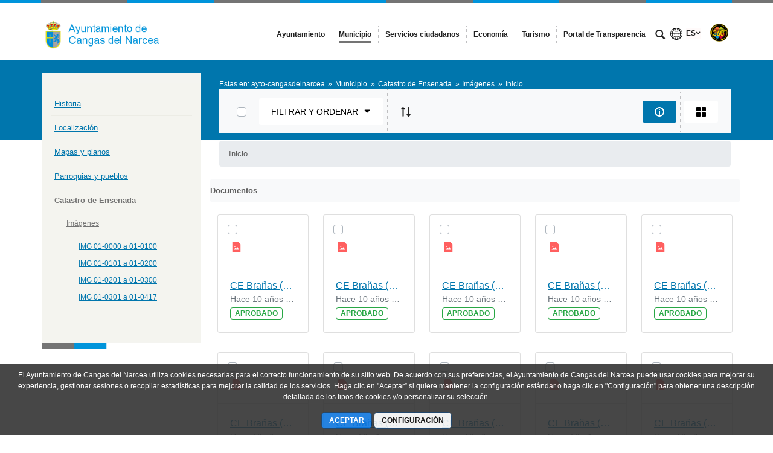

--- FILE ---
content_type: text/html;charset=UTF-8
request_url: https://www.ayto-cnarcea.es/img-01-0001-a-01-0100/-/document_library/DJl9/view/1074903?_com_liferay_document_library_web_portlet_DLPortlet_INSTANCE_DJl9_navigation=home&_com_liferay_document_library_web_portlet_DLPortlet_INSTANCE_DJl9_curFolder=&_com_liferay_document_library_web_portlet_DLPortlet_INSTANCE_DJl9_deltaFolder=&_com_liferay_document_library_web_portlet_DLPortlet_INSTANCE_DJl9_deltaEntry=12&_com_liferay_document_library_web_portlet_DLPortlet_INSTANCE_DJl9_orderByCol=modifiedDate&_com_liferay_document_library_web_portlet_DLPortlet_INSTANCE_DJl9_orderByType=desc&p_r_p_resetCur=false&_com_liferay_document_library_web_portlet_DLPortlet_INSTANCE_DJl9_curEntry=2
body_size: 24156
content:




































	
		
			<!DOCTYPE html>




























































<html class="ltr" dir="ltr" lang="es-ES">

<head>


			<title>
				Imágenes - 
Ayuntamiento de Cangas del Narcea			</title>	
	<meta content="initial-scale=1.0, width=device-width" name="viewport" />

		<link href="https://www.ayto-cnarcea.es/o/main-responsive-theme/images/ayto-cangasdelnarcea/favicon.ico" rel="Shortcut Icon"/>






































<meta content="text/html; charset=UTF-8" http-equiv="content-type" />












<link data-senna-track="permanent" href="/o/frontend-theme-font-awesome-web/css/main.css" rel="stylesheet" type="text/css" />
<script data-senna-track="permanent" src="/combo?browserId=other&minifierType=js&languageId=es_ES&t=1763344272831&/o/frontend-js-jquery-web/jquery/jquery.min.js&/o/frontend-js-jquery-web/jquery/bootstrap.bundle.min.js&/o/frontend-js-jquery-web/jquery/collapsible_search.js&/o/frontend-js-jquery-web/jquery/fm.js&/o/frontend-js-jquery-web/jquery/form.js&/o/frontend-js-jquery-web/jquery/popper.min.js&/o/frontend-js-jquery-web/jquery/side_navigation.js" type="text/javascript"></script>


<link href="https://www.ayto-cnarcea.es/o/main-responsive-theme/images/favicon.ico" rel="icon" />





	

		
			
				<link data-senna-track="temporary" href="https://www.ayto-cnarcea.es/img-01-0001-a-01-0100/-/document_library/DJl9/view/1074903" rel="canonical" />
			
		

	

		
			
				<link data-senna-track="temporary" href="https://www.ayto-cnarcea.es/img-01-0001-a-01-0100/-/document_library/DJl9/view/1074903" hreflang="es-ES" rel="alternate" />
			
			

	

		
			
				<link data-senna-track="temporary" href="https://www.ayto-cnarcea.es/ast/img-01-0001-a-01-0100/-/document_library/DJl9/view/1074903" hreflang="ast-ES" rel="alternate" />
			
			

	

		
			
				<link data-senna-track="temporary" href="https://www.ayto-cnarcea.es/img-01-0001-a-01-0100/-/document_library/DJl9/view/1074903" hreflang="x-default" rel="alternate" />
			
			

	





<link class="lfr-css-file" data-senna-track="temporary" href="https://www.ayto-cnarcea.es/o/main-responsive-theme/css/clay.css?browserId=other&amp;themeId=mainresponsive_WAR_mainresponsivetheme&amp;minifierType=css&amp;languageId=es_ES&amp;t=1763644258000" id="liferayAUICSS" rel="stylesheet" type="text/css" />



<link data-senna-track="temporary" href="/o/frontend-css-web/main.css?browserId=other&amp;themeId=mainresponsive_WAR_mainresponsivetheme&amp;minifierType=css&amp;languageId=es_ES&amp;t=1734592283647" id="liferayPortalCSS" rel="stylesheet" type="text/css" />









	

	





	



	

		<link data-senna-track="temporary" href="/combo?browserId=other&amp;minifierType=&amp;themeId=mainresponsive_WAR_mainresponsivetheme&amp;languageId=es_ES&amp;com_liferay_document_library_web_portlet_DLPortlet_INSTANCE_DJl9:%2Fdocument_library%2Fcss%2Fmain.css&amp;com_liferay_journal_content_web_portlet_JournalContentPortlet_INSTANCE_COPYRIGHT:%2Fcss%2Fmain.css&amp;com_liferay_portal_search_web_search_bar_portlet_SearchBarPortlet_INSTANCE_templateSearch:%2Fcss%2Fmain.css&amp;com_liferay_product_navigation_product_menu_web_portlet_ProductMenuPortlet:%2Fcss%2Fmain.css&amp;com_liferay_product_navigation_user_personal_bar_web_portlet_ProductNavigationUserPersonalBarPortlet:%2Fcss%2Fmain.css&amp;com_liferay_site_navigation_menu_web_portlet_SiteNavigationMenuPortlet:%2Fcss%2Fmain.css&amp;t=1763644258000" id="de3b2e8a" rel="stylesheet" type="text/css" />

	







<script data-senna-track="temporary" type="text/javascript">
	// <![CDATA[
		var Liferay = Liferay || {};

		Liferay.Browser = {
			acceptsGzip: function() {
				return true;
			},

			

			getMajorVersion: function() {
				return 131.0;
			},

			getRevision: function() {
				return '537.36';
			},
			getVersion: function() {
				return '131.0';
			},

			

			isAir: function() {
				return false;
			},
			isChrome: function() {
				return true;
			},
			isEdge: function() {
				return false;
			},
			isFirefox: function() {
				return false;
			},
			isGecko: function() {
				return true;
			},
			isIe: function() {
				return false;
			},
			isIphone: function() {
				return false;
			},
			isLinux: function() {
				return false;
			},
			isMac: function() {
				return true;
			},
			isMobile: function() {
				return false;
			},
			isMozilla: function() {
				return false;
			},
			isOpera: function() {
				return false;
			},
			isRtf: function() {
				return true;
			},
			isSafari: function() {
				return true;
			},
			isSun: function() {
				return false;
			},
			isWebKit: function() {
				return true;
			},
			isWindows: function() {
				return false;
			}
		};

		Liferay.Data = Liferay.Data || {};

		Liferay.Data.ICONS_INLINE_SVG = true;

		Liferay.Data.NAV_SELECTOR = '#navigation';

		Liferay.Data.NAV_SELECTOR_MOBILE = '#navigationCollapse';

		Liferay.Data.isCustomizationView = function() {
			return false;
		};

		Liferay.Data.notices = [
			null

			

			
		];

		Liferay.PortletKeys = {
			DOCUMENT_LIBRARY: 'com_liferay_document_library_web_portlet_DLPortlet',
			DYNAMIC_DATA_MAPPING: 'com_liferay_dynamic_data_mapping_web_portlet_DDMPortlet',
			ITEM_SELECTOR: 'com_liferay_item_selector_web_portlet_ItemSelectorPortlet'
		};

		Liferay.PropsValues = {
			JAVASCRIPT_SINGLE_PAGE_APPLICATION_TIMEOUT: 0,
			NTLM_AUTH_ENABLED: false,
			UPLOAD_SERVLET_REQUEST_IMPL_MAX_SIZE: 524288000
		};

		Liferay.ThemeDisplay = {

			

			
				getLayoutId: function() {
					return '428';
				},

				

				getLayoutRelativeControlPanelURL: function() {
					return '/group/ayto-cangasdelnarcea/~/control_panel/manage?p_p_id=com_liferay_document_library_web_portlet_DLPortlet_INSTANCE_DJl9';
				},

				getLayoutRelativeURL: function() {
					return '/img-01-0001-a-01-0100';
				},
				getLayoutURL: function() {
					return 'https://www.ayto-cnarcea.es/img-01-0001-a-01-0100';
				},
				getParentLayoutId: function() {
					return '427';
				},
				isControlPanel: function() {
					return false;
				},
				isPrivateLayout: function() {
					return 'false';
				},
				isVirtualLayout: function() {
					return false;
				},
			

			getBCP47LanguageId: function() {
				return 'es-ES';
			},
			getCanonicalURL: function() {

				

				return 'https\x3a\x2f\x2fwww\x2eayto-cnarcea\x2ees\x2fimg-01-0001-a-01-0100\x2f-\x2fdocument_library\x2fDJl9\x2fview\x2f1074903';
			},
			getCDNBaseURL: function() {
				return 'https://www.ayto-cnarcea.es';
			},
			getCDNDynamicResourcesHost: function() {
				return '';
			},
			getCDNHost: function() {
				return '';
			},
			getCompanyGroupId: function() {
				return '2295845';
			},
			getCompanyId: function() {
				return '10114';
			},
			getDefaultLanguageId: function() {
				return 'es_ES';
			},
			getDoAsUserIdEncoded: function() {
				return '';
			},
			getLanguageId: function() {
				return 'es_ES';
			},
			getParentGroupId: function() {
				return '135908';
			},
			getPathContext: function() {
				return '';
			},
			getPathImage: function() {
				return '/image';
			},
			getPathJavaScript: function() {
				return '/o/frontend-js-web';
			},
			getPathMain: function() {
				return '/c';
			},
			getPathThemeImages: function() {
				return 'https://www.ayto-cnarcea.es/o/main-responsive-theme/images';
			},
			getPathThemeRoot: function() {
				return '/o/main-responsive-theme';
			},
			getPlid: function() {
				return '1075085';
			},
			getPortalURL: function() {
				return 'https://www.ayto-cnarcea.es';
			},
			getRealUserId: function() {
				return '10117';
			},
			getScopeGroupId: function() {
				return '135908';
			},
			getScopeGroupIdOrLiveGroupId: function() {
				return '135908';
			},
			getSessionId: function() {
				return '';
			},
			getSiteAdminURL: function() {
				return 'https://www.ayto-cnarcea.es/group/ayto-cangasdelnarcea/~/control_panel/manage?p_p_lifecycle=0&p_p_state=maximized&p_p_mode=view';
			},
			getSiteGroupId: function() {
				return '135908';
			},
			getURLControlPanel: function() {
				return '/group/control_panel?refererPlid=1075085';
			},
			getURLHome: function() {
				return 'https\x3a\x2f\x2fwww\x2eayto-cnarcea\x2ees\x2fweb\x2fcast';
			},
			getUserEmailAddress: function() {
				return '';
			},
			getUserId: function() {
				return '10117';
			},
			getUserName: function() {
				return '';
			},
			isAddSessionIdToURL: function() {
				return false;
			},
			isImpersonated: function() {
				return false;
			},
			isSignedIn: function() {
				return false;
			},

			isStagedPortlet: function() {
				
					
						return true;
					
					
			},

			isStateExclusive: function() {
				return false;
			},
			isStateMaximized: function() {
				return false;
			},
			isStatePopUp: function() {
				return false;
			}
		};

		var themeDisplay = Liferay.ThemeDisplay;

		Liferay.AUI = {

			

			getAvailableLangPath: function() {
				return 'available_languages.jsp?browserId=other&themeId=mainresponsive_WAR_mainresponsivetheme&colorSchemeId=08&minifierType=js&languageId=es_ES&t=1763344708645';
			},
			getCombine: function() {
				return true;
			},
			getComboPath: function() {
				return '/combo/?browserId=other&minifierType=&languageId=es_ES&t=1734592286366&';
			},
			getDateFormat: function() {
				return '%d/%m/%Y';
			},
			getEditorCKEditorPath: function() {
				return '/o/frontend-editor-ckeditor-web';
			},
			getFilter: function() {
				var filter = 'raw';

				
					
						filter = 'min';
					
					

				return filter;
			},
			getFilterConfig: function() {
				var instance = this;

				var filterConfig = null;

				if (!instance.getCombine()) {
					filterConfig = {
						replaceStr: '.js' + instance.getStaticResourceURLParams(),
						searchExp: '\\.js$'
					};
				}

				return filterConfig;
			},
			getJavaScriptRootPath: function() {
				return '/o/frontend-js-web';
			},
			getLangPath: function() {
				return 'aui_lang.jsp?browserId=other&themeId=mainresponsive_WAR_mainresponsivetheme&colorSchemeId=08&minifierType=js&languageId=es_ES&t=1734592286366';
			},
			getPortletRootPath: function() {
				return '/html/portlet';
			},
			getStaticResourceURLParams: function() {
				return '?browserId=other&minifierType=&languageId=es_ES&t=1734592286366';
			}
		};

		Liferay.authToken = '4YfUW4Si';

		

		Liferay.currentURL = '\x2fimg-01-0001-a-01-0100\x2f-\x2fdocument_library\x2fDJl9\x2fview\x2f1074903\x3f_com_liferay_document_library_web_portlet_DLPortlet_INSTANCE_DJl9_navigation\x3dhome\x26_com_liferay_document_library_web_portlet_DLPortlet_INSTANCE_DJl9_curFolder\x3d\x26_com_liferay_document_library_web_portlet_DLPortlet_INSTANCE_DJl9_deltaFolder\x3d\x26_com_liferay_document_library_web_portlet_DLPortlet_INSTANCE_DJl9_deltaEntry\x3d12\x26_com_liferay_document_library_web_portlet_DLPortlet_INSTANCE_DJl9_orderByCol\x3dmodifiedDate\x26_com_liferay_document_library_web_portlet_DLPortlet_INSTANCE_DJl9_orderByType\x3ddesc\x26p_r_p_resetCur\x3dfalse\x26_com_liferay_document_library_web_portlet_DLPortlet_INSTANCE_DJl9_curEntry\x3d2';
		Liferay.currentURLEncoded = '\x252Fimg-01-0001-a-01-0100\x252F-\x252Fdocument_library\x252FDJl9\x252Fview\x252F1074903\x253F_com_liferay_document_library_web_portlet_DLPortlet_INSTANCE_DJl9_navigation\x253Dhome\x2526_com_liferay_document_library_web_portlet_DLPortlet_INSTANCE_DJl9_curFolder\x253D\x2526_com_liferay_document_library_web_portlet_DLPortlet_INSTANCE_DJl9_deltaFolder\x253D\x2526_com_liferay_document_library_web_portlet_DLPortlet_INSTANCE_DJl9_deltaEntry\x253D12\x2526_com_liferay_document_library_web_portlet_DLPortlet_INSTANCE_DJl9_orderByCol\x253DmodifiedDate\x2526_com_liferay_document_library_web_portlet_DLPortlet_INSTANCE_DJl9_orderByType\x253Ddesc\x2526p_r_p_resetCur\x253Dfalse\x2526_com_liferay_document_library_web_portlet_DLPortlet_INSTANCE_DJl9_curEntry\x253D2';
	// ]]>
</script>

<script src="/o/js_loader_config?t=1763344272694" type="text/javascript"></script>
<script data-senna-track="permanent" src="/combo?browserId=other&minifierType=js&languageId=es_ES&t=1734592286366&/o/frontend-js-web/loader/config.js&/o/frontend-js-web/loader/loader.js&/o/frontend-js-web/aui/aui/aui.js&/o/frontend-js-web/aui/aui-base-html5-shiv/aui-base-html5-shiv.js&/o/frontend-js-web/liferay/browser_selectors.js&/o/frontend-js-web/liferay/modules.js&/o/frontend-js-web/liferay/aui_sandbox.js&/o/frontend-js-web/misc/svg4everybody.js&/o/frontend-js-web/aui/arraylist-add/arraylist-add.js&/o/frontend-js-web/aui/arraylist-filter/arraylist-filter.js&/o/frontend-js-web/aui/arraylist/arraylist.js&/o/frontend-js-web/aui/array-extras/array-extras.js&/o/frontend-js-web/aui/array-invoke/array-invoke.js&/o/frontend-js-web/aui/attribute-base/attribute-base.js&/o/frontend-js-web/aui/attribute-complex/attribute-complex.js&/o/frontend-js-web/aui/attribute-core/attribute-core.js&/o/frontend-js-web/aui/attribute-observable/attribute-observable.js&/o/frontend-js-web/aui/attribute-extras/attribute-extras.js&/o/frontend-js-web/aui/base-base/base-base.js&/o/frontend-js-web/aui/base-pluginhost/base-pluginhost.js&/o/frontend-js-web/aui/classnamemanager/classnamemanager.js&/o/frontend-js-web/aui/datatype-xml-format/datatype-xml-format.js&/o/frontend-js-web/aui/datatype-xml-parse/datatype-xml-parse.js&/o/frontend-js-web/aui/dom-base/dom-base.js&/o/frontend-js-web/aui/dom-core/dom-core.js&/o/frontend-js-web/aui/dom-screen/dom-screen.js&/o/frontend-js-web/aui/dom-style/dom-style.js&/o/frontend-js-web/aui/event-base/event-base.js&/o/frontend-js-web/aui/event-custom-base/event-custom-base.js&/o/frontend-js-web/aui/event-custom-complex/event-custom-complex.js&/o/frontend-js-web/aui/event-delegate/event-delegate.js&/o/frontend-js-web/aui/event-focus/event-focus.js&/o/frontend-js-web/aui/event-hover/event-hover.js&/o/frontend-js-web/aui/event-key/event-key.js&/o/frontend-js-web/aui/event-mouseenter/event-mouseenter.js&/o/frontend-js-web/aui/event-mousewheel/event-mousewheel.js" type="text/javascript"></script>
<script data-senna-track="permanent" src="/combo?browserId=other&minifierType=js&languageId=es_ES&t=1734592286366&/o/frontend-js-web/aui/event-outside/event-outside.js&/o/frontend-js-web/aui/event-resize/event-resize.js&/o/frontend-js-web/aui/event-simulate/event-simulate.js&/o/frontend-js-web/aui/event-synthetic/event-synthetic.js&/o/frontend-js-web/aui/intl/intl.js&/o/frontend-js-web/aui/io-base/io-base.js&/o/frontend-js-web/aui/io-form/io-form.js&/o/frontend-js-web/aui/io-queue/io-queue.js&/o/frontend-js-web/aui/io-upload-iframe/io-upload-iframe.js&/o/frontend-js-web/aui/io-xdr/io-xdr.js&/o/frontend-js-web/aui/json-parse/json-parse.js&/o/frontend-js-web/aui/json-stringify/json-stringify.js&/o/frontend-js-web/aui/node-base/node-base.js&/o/frontend-js-web/aui/node-core/node-core.js&/o/frontend-js-web/aui/node-event-delegate/node-event-delegate.js&/o/frontend-js-web/aui/node-event-simulate/node-event-simulate.js&/o/frontend-js-web/aui/node-focusmanager/node-focusmanager.js&/o/frontend-js-web/aui/node-pluginhost/node-pluginhost.js&/o/frontend-js-web/aui/node-screen/node-screen.js&/o/frontend-js-web/aui/node-style/node-style.js&/o/frontend-js-web/aui/oop/oop.js&/o/frontend-js-web/aui/plugin/plugin.js&/o/frontend-js-web/aui/pluginhost-base/pluginhost-base.js&/o/frontend-js-web/aui/pluginhost-config/pluginhost-config.js&/o/frontend-js-web/aui/querystring-stringify-simple/querystring-stringify-simple.js&/o/frontend-js-web/aui/queue-promote/queue-promote.js&/o/frontend-js-web/aui/selector-css2/selector-css2.js&/o/frontend-js-web/aui/selector-css3/selector-css3.js&/o/frontend-js-web/aui/selector-native/selector-native.js&/o/frontend-js-web/aui/selector/selector.js&/o/frontend-js-web/aui/widget-base/widget-base.js&/o/frontend-js-web/aui/widget-htmlparser/widget-htmlparser.js&/o/frontend-js-web/aui/widget-skin/widget-skin.js&/o/frontend-js-web/aui/widget-uievents/widget-uievents.js&/o/frontend-js-web/aui/yui-throttle/yui-throttle.js&/o/frontend-js-web/aui/aui-base-core/aui-base-core.js" type="text/javascript"></script>
<script data-senna-track="permanent" src="/combo?browserId=other&minifierType=js&languageId=es_ES&t=1734592286366&/o/frontend-js-web/aui/aui-base-lang/aui-base-lang.js&/o/frontend-js-web/aui/aui-classnamemanager/aui-classnamemanager.js&/o/frontend-js-web/aui/aui-component/aui-component.js&/o/frontend-js-web/aui/aui-debounce/aui-debounce.js&/o/frontend-js-web/aui/aui-delayed-task-deprecated/aui-delayed-task-deprecated.js&/o/frontend-js-web/aui/aui-event-base/aui-event-base.js&/o/frontend-js-web/aui/aui-event-input/aui-event-input.js&/o/frontend-js-web/aui/aui-form-validator/aui-form-validator.js&/o/frontend-js-web/aui/aui-node-base/aui-node-base.js&/o/frontend-js-web/aui/aui-node-html5/aui-node-html5.js&/o/frontend-js-web/aui/aui-selector/aui-selector.js&/o/frontend-js-web/aui/aui-timer/aui-timer.js&/o/frontend-js-web/liferay/dependency.js&/o/frontend-js-web/liferay/dom_task_runner.js&/o/frontend-js-web/liferay/events.js&/o/frontend-js-web/liferay/language.js&/o/frontend-js-web/liferay/lazy_load.js&/o/frontend-js-web/liferay/liferay.js&/o/frontend-js-web/liferay/util.js&/o/frontend-js-web/liferay/global.bundle.js&/o/frontend-js-web/liferay/portal.js&/o/frontend-js-web/liferay/portlet.js&/o/frontend-js-web/liferay/workflow.js&/o/frontend-js-web/liferay/form.js&/o/frontend-js-web/liferay/form_placeholders.js&/o/frontend-js-web/liferay/icon.js&/o/frontend-js-web/liferay/menu.js&/o/frontend-js-web/liferay/notice.js&/o/frontend-js-web/liferay/poller.js&/o/frontend-js-web/aui/async-queue/async-queue.js&/o/frontend-js-web/aui/base-build/base-build.js&/o/frontend-js-web/aui/cookie/cookie.js&/o/frontend-js-web/aui/event-touch/event-touch.js&/o/frontend-js-web/aui/overlay/overlay.js&/o/frontend-js-web/aui/querystring-stringify/querystring-stringify.js&/o/frontend-js-web/aui/widget-child/widget-child.js&/o/frontend-js-web/aui/widget-position-align/widget-position-align.js&/o/frontend-js-web/aui/widget-position-constrain/widget-position-constrain.js&/o/frontend-js-web/aui/widget-position/widget-position.js" type="text/javascript"></script>
<script data-senna-track="permanent" src="/combo?browserId=other&minifierType=js&languageId=es_ES&t=1734592286366&/o/frontend-js-web/aui/widget-stack/widget-stack.js&/o/frontend-js-web/aui/widget-stdmod/widget-stdmod.js&/o/frontend-js-web/aui/aui-aria/aui-aria.js&/o/frontend-js-web/aui/aui-io-plugin-deprecated/aui-io-plugin-deprecated.js&/o/frontend-js-web/aui/aui-io-request/aui-io-request.js&/o/frontend-js-web/aui/aui-loading-mask-deprecated/aui-loading-mask-deprecated.js&/o/frontend-js-web/aui/aui-overlay-base-deprecated/aui-overlay-base-deprecated.js&/o/frontend-js-web/aui/aui-overlay-context-deprecated/aui-overlay-context-deprecated.js&/o/frontend-js-web/aui/aui-overlay-manager-deprecated/aui-overlay-manager-deprecated.js&/o/frontend-js-web/aui/aui-overlay-mask-deprecated/aui-overlay-mask-deprecated.js&/o/frontend-js-web/aui/aui-parse-content/aui-parse-content.js&/o/frontend-js-web/liferay/layout_exporter.js&/o/frontend-js-web/liferay/session.js&/o/frontend-js-web/liferay/deprecated.js" type="text/javascript"></script>




	

	<script data-senna-track="temporary" src="/o/js_bundle_config?t=1763344281516" type="text/javascript"></script>


<script data-senna-track="temporary" type="text/javascript">
	// <![CDATA[
		
			
				
		

		

		
	// ]]>
</script>





	
		

			

			
				<script data-senna-track="permanent" id="googleAnalyticsScript" type="text/javascript">
					(function(i, s, o, g, r, a, m) {
						i['GoogleAnalyticsObject'] = r;

						i[r] = i[r] || function() {
							var arrayValue = i[r].q || [];

							i[r].q = arrayValue;

							(i[r].q).push(arguments);
						};

						i[r].l = 1 * new Date();

						a = s.createElement(o);
						m = s.getElementsByTagName(o)[0];
						a.async = 1;
						a.src = g;
						m.parentNode.insertBefore(a, m);
					})(window, document, 'script', '//www.google-analytics.com/analytics.js', 'ga');

					

		

	
                                        
                    
                            
                                    
                                            ga('create', 'UA-27956547-1' , 'auto');
                                    
                            
                    
                            
                                    
                                            ga('create', 'UA-45244798-1' , {'name':'t1'}, 'auto');
                                    
                            
                    
                    
                                        

					

					

					ga('send', 'pageview');

            		
	                
	                        ga('t1.send', 'pageview');
	                
	                

					
						Liferay.on(
							'endNavigate',
							function(event) {
								ga('set', 'page', event.path);
								ga('send', 'pageview');
                                                                
                                                                
                                                                        ga('t1.set', 'page', event.path);
                                                                        ga('t1.send', 'pageview');
                                                                
                                                                
							}
						);
					
				</script>
			
		
		



	
		

			

			
		
	



	
		

			

			
		
	












	

	





	



	













	
	<link data-senna-track="temporary" href="https://www.ayto-cnarcea.es/o/document-library-opener-google-drive-web/css/document_library.css?browserId=other&amp;themeId=mainresponsive_WAR_mainresponsivetheme&amp;minifierType=css&amp;languageId=es_ES&amp;t=1763644258000" rel="stylesheet" type="text/css" />

	<link data-senna-track="temporary" href="https://www.ayto-cnarcea.es/o/document-library-opener-one-drive-web/css/document_library.css?browserId=other&amp;themeId=mainresponsive_WAR_mainresponsivetheme&amp;minifierType=css&amp;languageId=es_ES&amp;t=1763644258000" rel="stylesheet" type="text/css" />










<link class="lfr-css-file" data-senna-track="temporary" href="https://www.ayto-cnarcea.es/o/main-responsive-theme/css/main.css?browserId=other&amp;themeId=mainresponsive_WAR_mainresponsivetheme&amp;minifierType=css&amp;languageId=es_ES&amp;t=1763644258000" id="liferayThemeCSS" rel="stylesheet" type="text/css" />




	<style data-senna-track="temporary" type="text/css">
		.content-visita-virtual table,
.content-visita-virtual object {
      width: 100% !important;
}
.content-visita-virtual .text{
   width:80%;
}
.content-visita-virtual .code{
   width:20%;
   text-align:right;
}
	</style>





	<style data-senna-track="temporary" type="text/css">

		

			

		

			

		

			

				

					

#p_p_id_com_liferay_site_navigation_language_web_portlet_SiteNavigationLanguagePortlet_ .portlet-content {

}




				

			

		

			

		

			

		

			

		

			

		

			

		

			

		

	</style>


<script type="text/javascript">
// <![CDATA[
Liferay.Loader.require('frontend-js-spa-web@3.0.56/liferay/init.es', function(frontendJsSpaWeb3056LiferayInitEs) {
(function(){
var frontendJsSpaWebLiferayInitEs = frontendJsSpaWeb3056LiferayInitEs;
(function() {var $ = AUI.$;var _ = AUI._;

Liferay.SPA = Liferay.SPA || {};
Liferay.SPA.cacheExpirationTime = -1;
Liferay.SPA.clearScreensCache = false;
Liferay.SPA.debugEnabled = false;
Liferay.SPA.excludedPaths = ["/c/document_library","/documents","/image"];
Liferay.SPA.loginRedirect = '';
Liferay.SPA.navigationExceptionSelectors = ':not([target="_blank"]):not([data-senna-off]):not([data-resource-href]):not([data-cke-saved-href]):not([data-cke-saved-href])';
Liferay.SPA.requestTimeout = 0;
Liferay.SPA.userNotification = {
	message: 'Parece que esto está tardando más de lo esperado.',
	timeout: 30000,
	title: 'Vaya'
};

frontendJsSpaWebLiferayInitEs.default.init(
	function(app) {
		app.setPortletsBlacklist({"com_liferay_nested_portlets_web_portlet_NestedPortletsPortlet":true,"com_liferay_site_navigation_directory_web_portlet_SitesDirectoryPortlet":true,"com_liferay_login_web_portlet_LoginPortlet":true,"index_checker_WAR_indexcheckerportlet":true,"com_liferay_login_web_portlet_FastLoginPortlet":true});
		app.setValidStatusCodes([221,490,494,499,491,492,493,495,220]);
	}
);})();})();
});
// ]]>
</script><link data-senna-track="permanent" href="https://www.ayto-cnarcea.es/combo?browserId=other&minifierType=css&languageId=es_ES&t=1734592280191&/o/change-tracking-change-lists-indicator-theme-contributor/change_tracking_change_lists_indicator.css" rel="stylesheet" type = "text/css" />








<script data-senna-track="temporary" type="text/javascript">
	if (window.Analytics) {
		window._com_liferay_document_library_analytics_isViewFileEntry = false;
	}
</script>













<script type="text/javascript">
// <![CDATA[
Liferay.on(
	'ddmFieldBlur', function(event) {
		if (window.Analytics) {
			Analytics.send(
				'fieldBlurred',
				'Form',
				{
					fieldName: event.fieldName,
					focusDuration: event.focusDuration,
					formId: event.formId,
					page: event.page
				}
			);
		}
	}
);

Liferay.on(
	'ddmFieldFocus', function(event) {
		if (window.Analytics) {
			Analytics.send(
				'fieldFocused',
				'Form',
				{
					fieldName: event.fieldName,
					formId: event.formId,
					page: event.page
				}
			);
		}
	}
);

Liferay.on(
	'ddmFormPageShow', function(event) {
		if (window.Analytics) {
			Analytics.send(
				'pageViewed',
				'Form',
				{
					formId: event.formId,
					page: event.page,
					title: event.title
				}
			);
		}
	}
);

Liferay.on(
	'ddmFormSubmit', function(event) {
		if (window.Analytics) {
			Analytics.send(
				'formSubmitted',
				'Form',
				{
					formId: event.formId
				}
			);
		}
	}
);

Liferay.on(
	'ddmFormView', function(event) {
		if (window.Analytics) {
			Analytics.send(
				'formViewed',
				'Form',
				{
					formId: event.formId,
					title: event.title
				}
			);
		}
	}
);
// ]]>
</script>














		<link href="https://www.ayto-cnarcea.es/o/main-responsive-theme/images/ayto-cangasdelnarcea/favicon.ico" rel="Shortcut Icon"/>

	<!-- HTML5 shim and Respond.js IE8 support of HTML5 elements and media queries -->
    <!--[if IE]>
      <script src="https://oss.maxcdn.com/libs/html5shiv/3.7.0/html5shiv.js"></script>
      <script src="https://oss.maxcdn.com/libs/respond.js/1.3.0/respond.min.js"></script>
    <![endif]-->

</head>

<body class=" controls-visible azulgris yui3-skin-sam signed-out public-page organization-site">


















































	<nav aria-label="Enlaces rápidos" class="quick-access-nav" id="aonp_quickAccessNav">
		<h1 class="hide-accessible">Navegación</h1>

		<ul>
			
				<li><a href="#main-content">Saltar al contenido</a></li>
			

			
		</ul>
	</nav>























































































<div class="container-fluid cast-styles" id="wrapper">
	<header id="banner" role="banner" class="navbar navbar-expand-xl barrasuperior">
		<div class="container">

			<button class="navbar-toggler btn-navbar" type="button" data-toggle="collapse" data-target="#navigation2" aria-controls="navigation2" aria-expanded="false" aria-label="Toggle navigation">
				<span class="icon-bar"></span>
				<span class="icon-bar"></span>
				<span class="icon-bar"></span>
			</button>

			<div class="navbar-header">
				<h1 class="site-title">
					<a class="logo custom-logo" href="https://www.ayto-cnarcea.es" title="Ir a ayto-cangasdelnarcea">
								<img alt="Ayuntamiento de Cangas del Narcea" height="80" src="/image/layout_set_logo?img_id=144918&amp;t=1763344293369" width="293" class="logo img-responsive" />
					</a>
				</h1>
			</div>

<nav class="sort-pages modify-pages collapse navbar-collapse justify-content-end" id="navigation2" role="navigation" aria-label="Páginas del sitio web">
	<ul role="menubar" class="navbar-nav">


				<li class="noselected" id="layout_12" role="presentation">
					<a aria-labelledby="layout_12"  href="https://www.ayto-cnarcea.es/ayuntamiento"  role="menuitem">
						<span>
							Ayuntamiento
						</span>
					</a>
				</li>


				<li class="selected" id="layout_26" role="presentation">
					<a aria-labelledby="layout_26" aria-haspopup='true' href="https://www.ayto-cnarcea.es/municipio"  role="menuitem">
						<span>
							Municipio
						</span>
					</a>
				</li>


				<li class="noselected" id="layout_33" role="presentation">
					<a aria-labelledby="layout_33"  href="https://www.ayto-cnarcea.es/servicios-ciudadanos"  role="menuitem">
						<span>
							Servicios ciudadanos
						</span>
					</a>
				</li>


				<li class="noselected" id="layout_56" role="presentation">
					<a aria-labelledby="layout_56"  href="https://www.ayto-cnarcea.es/actividades-economicas"  role="menuitem">
						<span>
							Economía
						</span>
					</a>
				</li>


				<li class="noselected" id="layout_50" role="presentation">
					<a aria-labelledby="layout_50"  href="https://www.ayto-cnarcea.es/turismo"  role="menuitem">
						<span>
							Turismo
						</span>
					</a>
				</li>


				<li class="noselected" id="layout_652" role="presentation">
					<a aria-labelledby="layout_652"  href="https://www.ayto-cnarcea.es/portal-de-transparencia"  role="menuitem">
						<span>
							Portal de Transparencia
						</span>
					</a>
				</li>
	</ul>
</nav>			
			<div class="navbar-tools">
				<button class="btn btn-navbar" id="busca_toggle" data-navid="pepito" aria-expanded="false" aria-controls="wrapper-buscador" aria-label="mostrar/ocultar buscador">
					<span class="glyphicon glyphicon-search" aria-hidden="true"></span>
				</button>
				<div class="wrapper-buscador" id="wrapper-buscador" aria-hidden="true" style="display:none">
					<div class="container">
						<div class="buscador navbar-form" id="buscadorextra">

<form name="buscador" method="get" action="https://www.ayto-cnarcea.es/web/ayto-cangasdelnarcea/buscador?p_p_id=com_liferay_portal_search_web_portlet_SearchPortlet&p_p_lifecycle=0&p_p_state=normal&p_p_mode=view&_com_liferay_portal_search_web_portlet_SearchPortlet_mvcPath=/search.jsp&_com_liferay_portal_search_web_portlet_SearchPortlet_redirect=https://www.ayto-cnarcea.es/web/ayto-cangasdelnarcea/buscador?p_p_id=com_liferay_portal_search_web_portlet_SearchPortlet&p_p_lifecycle=0&p_p_state=normal&p_p_mode=view&_com_liferay_portal_search_web_portlet_SearchPortlet_keywords=&_com_liferay_portal_search_web_portlet_SearchPortlet_scope=this-site&p_auth="> 
    <input name="p_p_id" type="hidden" value="com_liferay_portal_search_web_portlet_SearchPortlet">
    <input name="p_p_lifecycle" type="hidden" value="0">
    <input name="p_p_state" type="hidden" value="normal">
    <input name="p_p_mode" type="hidden" value="view">
    <input name="_com_liferay_portal_search_web_portlet_SearchPortlet_mvcPath" type="hidden" value="/search.jsp">
    <input name="_com_liferay_portal_search_web_portlet_SearchPortlet_redirect" type="hidden" value="https://www.ayto-cnarcea.es/web/ayto-cangasdelnarcea/buscador?p_p_id=com_liferay_portal_search_web_portlet_SearchPortlet&p_p_lifecycle=0&p_p_state=normal&p_p_mode=view">
    <input name="_com_liferay_portal_search_web_portlet_SearchPortlet_scope" type="hidden" value="this-site">
    <input name="p_auth" type="hidden" value="">

    <label class="label-buscador m-0 mt-2">Buscar en el sitio</label>
    <input name="_com_liferay_portal_search_web_portlet_SearchPortlet_keywords" type="text" value="" aria-label="buscar" size="30"  class="">

    <input class="lupa-buscador" type="image" src="https://www.ayto-cnarcea.es/o/main-responsive-theme/images/forms/lupa.svg" aria-label="buscar" role="button" alt="buscar">

</form>						</div>
					</div>
				</div>
				
					<div id="idiomas">








































	

	<div class="portlet-boundary portlet-boundary_com_liferay_site_navigation_language_web_portlet_SiteNavigationLanguagePortlet_  portlet-static portlet-static-end portlet-barebone portlet-language " id="p_p_id_com_liferay_site_navigation_language_web_portlet_SiteNavigationLanguagePortlet_">
		<span id="p_com_liferay_site_navigation_language_web_portlet_SiteNavigationLanguagePortlet"></span>




	

	
		
			






































	
		
<section class="portlet" id="portlet_com_liferay_site_navigation_language_web_portlet_SiteNavigationLanguagePortlet">


	<div class="portlet-content">

		<div class="autofit-float autofit-row portlet-header">

			<div class="autofit-col autofit-col-end">
				<div class="autofit-section">
				</div>
			</div>
		</div>

		
			<div class=" portlet-content-container">
				


	<div class="portlet-body">



	
		
			
				
					



















































	

				

				
					
						


	

		



































































	

	<div class="lang">
    <div class="icon-idioma"></div>
    <div class="list-idioma">
                            
                        <button class="lang-active" aria-label="selector de idiomas">
<span class="language-entry-short-text" lang="es-ES" >es</span>                        </button>
                    
                        <div class="lang-list">
<a href="/c/portal/update_language?p_l_id=1075085&amp;redirect=%2Fimg-01-0001-a-01-0100%2F-%2Fdocument_library%2FDJl9%2Fview%2F1074903%3F_com_liferay_document_library_web_portlet_DLPortlet_INSTANCE_DJl9_navigation%3Dhome%26_com_liferay_document_library_web_portlet_DLPortlet_INSTANCE_DJl9_curFolder%3D%26_com_liferay_document_library_web_portlet_DLPortlet_INSTANCE_DJl9_deltaFolder%3D%26_com_liferay_document_library_web_portlet_DLPortlet_INSTANCE_DJl9_deltaEntry%3D12%26_com_liferay_document_library_web_portlet_DLPortlet_INSTANCE_DJl9_orderByCol%3DmodifiedDate%26_com_liferay_document_library_web_portlet_DLPortlet_INSTANCE_DJl9_orderByType%3Ddesc%26p_r_p_resetCur%3Dfalse%26_com_liferay_document_library_web_portlet_DLPortlet_INSTANCE_DJl9_curEntry%3D2&amp;languageId=ast_ES" class="language-entry-short-text" lang="ast-ES" >ast</a>                        </div>
    </div>
</div>


	
	
					
				
			
		
	
	


	</div>

			</div>
		
	</div>
</section>
	

		
		







	</div>






					</div>
							<div class="padding-t-small">
								<a href="https://www.ayto-cnarcea.es/web/ayto-cangasdelnarcea/visita-virtual"><img src="https://www.ayto-cnarcea.es/o/main-responsive-theme/images/360_rv.png" class="img-responsive" alt="Asistente Virtual de Turismo" title="Asistente Virtual de Turismo" style="width:30px; height:30px;"/></a>
							</div>
			</div>

		</div>
	</header>


	<section id="content">
		<h2 class="hide-accessible" role="heading" aria-level="1">Imágenes - ayto-cangasdelnarcea</h2>

































































<div class="bgcontenidobody page-img-01-0001-a-01-0100" id="main-content" role="main">
	<div class="cuerpocentral container">	
		<div class="portlet-layout row">
		  	<div class="portlet-column col-12 col-lg-3">			  	
			  	<nav role="navigation" class="navbar sort-pages modify-pages navbar-collapse navbar-default">
			  		<div class="container">				  	 
						<div class="navbar-header">
			  				<button id="nav-navbar-btn" class="btn navbar-toggler btn-navbar" type="button" data-toggle="collapse" data-target="#column-1" aria-controls="column-1" aria-expanded="false" aria-label="Toggle navigation">
			  					<span class="icon-bar"></span>
								<span class="icon-bar"></span>
								<span class="icon-bar"></span>
							</button>
			  			</div>
			  			<div class="lfr-column migas w-100 d-lg-none">
                            <div class="migas">
                                <span>Estas en:</span>
                                







































	

	<div class="portlet-boundary portlet-boundary_com_liferay_site_navigation_breadcrumb_web_portlet_SiteNavigationBreadcrumbPortlet_  portlet-static portlet-static-end portlet-barebone portlet-breadcrumb " id="p_p_id_com_liferay_site_navigation_breadcrumb_web_portlet_SiteNavigationBreadcrumbPortlet_INSTANCE_bread_">
		<span id="p_com_liferay_site_navigation_breadcrumb_web_portlet_SiteNavigationBreadcrumbPortlet_INSTANCE_bread"></span>




	

	
		
			






































	
		
<section class="portlet" id="portlet_com_liferay_site_navigation_breadcrumb_web_portlet_SiteNavigationBreadcrumbPortlet_INSTANCE_bread">


	<div class="portlet-content">

		<div class="autofit-float autofit-row portlet-header">

			<div class="autofit-col autofit-col-end">
				<div class="autofit-section">
				</div>
			</div>
		</div>

		
			<div class=" portlet-content-container">
				


	<div class="portlet-body">



	
		
			
				
					



















































	

				

				
					
						


	

		































































<nav aria-label="Ruta de navegación" id="_com_liferay_site_navigation_breadcrumb_web_portlet_SiteNavigationBreadcrumbPortlet_INSTANCE_bread_breadcrumbs-defaultScreen">
	

		

			<ol class="breadcrumb">
			<li class="breadcrumb-item">
					<a class="breadcrumb-link" href="https://www.ayto-cnarcea.es" title="ayto-cangasdelnarcea">
						<span class="breadcrumb-text-truncate">ayto-cangasdelnarcea</span>
					</a>
			</li>
			<li class="breadcrumb-item">
					<a class="breadcrumb-link" href="https://www.ayto-cnarcea.es/municipio" title="Municipio">
						<span class="breadcrumb-text-truncate">Municipio</span>
					</a>
			</li>
			<li class="breadcrumb-item">
					<a class="breadcrumb-link" href="https://www.ayto-cnarcea.es/catastro-de-ensenada" title="Catastro de Ensenada">
						<span class="breadcrumb-text-truncate">Catastro de Ensenada</span>
					</a>
			</li>
			<li class="breadcrumb-item">
					<a class="breadcrumb-link" href="https://www.ayto-cnarcea.es/img-01-0001-a-01-0100" title="Imágenes">
						<span class="breadcrumb-text-truncate">Imágenes</span>
					</a>
			</li>
			<li class="breadcrumb-item">
					<span class="active breadcrumb-text-truncate">Inicio</span>
			</li>
	</ol>

	
</nav>

	
	
					
				
			
		
	
	


	</div>

			</div>
		
	</div>
</section>
	

		
		







	</div>







                            </div>
                        </div>
				      	<div id="column-1" class="portlet-column portlet-column-first menu-izquierda collapse navbar-collapse layout-box" style="height: auto;">
					    	<span class="portlet-title">Men&uacute;</span>
							







































	

	<div class="portlet-boundary portlet-boundary_com_liferay_site_navigation_menu_web_portlet_SiteNavigationMenuPortlet_  portlet-static portlet-static-end portlet-barebone portlet-navigation " id="p_p_id_com_liferay_site_navigation_menu_web_portlet_SiteNavigationMenuPortlet_INSTANCE_navLeft_">
		<span id="p_com_liferay_site_navigation_menu_web_portlet_SiteNavigationMenuPortlet_INSTANCE_navLeft"></span>




	

	
		
			






































	
		
<section class="portlet" id="portlet_com_liferay_site_navigation_menu_web_portlet_SiteNavigationMenuPortlet_INSTANCE_navLeft">


	<div class="portlet-content">

		<div class="autofit-float autofit-row portlet-header">

			<div class="autofit-col autofit-col-end">
				<div class="autofit-section">
				</div>
			</div>
		</div>

		
			<div class=" portlet-content-container">
				


	<div class="portlet-body">



	
		
			
				
					



















































	

				

				
					
						


	

		




















	
	
		


	<nav aria-label="Páginas del sitio web" class="list-menu">
		<ul class="layouts level-1">



				<li class="lfr-nav-item">
						<a class="lfr-nav-item" href="https://www.ayto-cnarcea.es/historia" >Historia</a>

				</li>



				<li class="lfr-nav-item">
						<a class="lfr-nav-item" href="https://www.ayto-cnarcea.es/localizacion" >Localización</a>

				</li>



				<li class="lfr-nav-item">
						<a class="lfr-nav-item" href="https://www.ayto-cnarcea.es/mapas-y-planos" >Mapas y planos</a>

				</li>



				<li class="lfr-nav-item">
						<a class="lfr-nav-item" href="https://www.ayto-cnarcea.es/parroquias-y-pueblos" >Parroquias y pueblos</a>

				</li>



				<li class="lfr-nav-item open selected active">
						<a class="lfr-nav-item open selected active" href="https://www.ayto-cnarcea.es/catastro-de-ensenada" >Catastro de Ensenada</a>

		<ul class="layouts level-2">



				<li class="lfr-nav-item open selected active">
						<a class="lfr-nav-item open selected active" href="https://www.ayto-cnarcea.es/img-01-0001-a-01-0100" >Imágenes</a>

		<ul class="layouts level-3">



				<li class="lfr-nav-item">
						<a class="lfr-nav-item" href="https://www.ayto-cnarcea.es/img-01-0000-a-01-0100" >IMG 01-0000 a 01-0100</a>

				</li>



				<li class="lfr-nav-item">
						<a class="lfr-nav-item" href="https://www.ayto-cnarcea.es/img-01-0101-a-01-0200" >IMG 01-0101 a 01-0200</a>

				</li>



				<li class="lfr-nav-item">
						<a class="lfr-nav-item" href="https://www.ayto-cnarcea.es/img-01-0201-a-01-0300" >IMG 01-0201 a 01-0300</a>

				</li>



				<li class="lfr-nav-item">
						<a class="lfr-nav-item" href="https://www.ayto-cnarcea.es/img-01-0301-a-01-0417" >IMG 01-0301 a 01-0417</a>

				</li>
		</ul>
				</li>
		</ul>
				</li>
		</ul>
	</nav>

	
	
	


	
	
					
				
			
		
	
	


	</div>

			</div>
		
	</div>
</section>
	

		
		







	</div>






            
				    	</div>
				    </div>
			    </nav>
		    </div>
		    <div class="portlet-column col-12 col-lg-9">
		    	<div class="lfr-column migas d-none d-lg-block">
			    	<div class="migas">
			        	<span>Estas en:</span>
						







































	

	<div class="portlet-boundary portlet-boundary_com_liferay_site_navigation_breadcrumb_web_portlet_SiteNavigationBreadcrumbPortlet_  portlet-static portlet-static-end portlet-barebone portlet-breadcrumb " id="p_p_id_com_liferay_site_navigation_breadcrumb_web_portlet_SiteNavigationBreadcrumbPortlet_INSTANCE_bread_">
		<span id="p_com_liferay_site_navigation_breadcrumb_web_portlet_SiteNavigationBreadcrumbPortlet_INSTANCE_bread"></span>




	

	
		
			






































	
		
<section class="portlet" id="portlet_com_liferay_site_navigation_breadcrumb_web_portlet_SiteNavigationBreadcrumbPortlet_INSTANCE_bread">


	<div class="portlet-content">

		<div class="autofit-float autofit-row portlet-header">

			<div class="autofit-col autofit-col-end">
				<div class="autofit-section">
				</div>
			</div>
		</div>

		
			<div class=" portlet-content-container">
				


	<div class="portlet-body">



	
		
			
				
					



















































	

				

				
					
						


	

		































































<nav aria-label="Ruta de navegación" id="_com_liferay_site_navigation_breadcrumb_web_portlet_SiteNavigationBreadcrumbPortlet_INSTANCE_bread_breadcrumbs-defaultScreen">
	

		

			<ol class="breadcrumb">
			<li class="breadcrumb-item">
					<a class="breadcrumb-link" href="https://www.ayto-cnarcea.es" title="ayto-cangasdelnarcea">
						<span class="breadcrumb-text-truncate">ayto-cangasdelnarcea</span>
					</a>
			</li>
			<li class="breadcrumb-item">
					<a class="breadcrumb-link" href="https://www.ayto-cnarcea.es/municipio" title="Municipio">
						<span class="breadcrumb-text-truncate">Municipio</span>
					</a>
			</li>
			<li class="breadcrumb-item">
					<a class="breadcrumb-link" href="https://www.ayto-cnarcea.es/catastro-de-ensenada" title="Catastro de Ensenada">
						<span class="breadcrumb-text-truncate">Catastro de Ensenada</span>
					</a>
			</li>
			<li class="breadcrumb-item">
					<a class="breadcrumb-link" href="https://www.ayto-cnarcea.es/img-01-0001-a-01-0100" title="Imágenes">
						<span class="breadcrumb-text-truncate">Imágenes</span>
					</a>
			</li>
			<li class="breadcrumb-item">
					<span class="active breadcrumb-text-truncate">Inicio</span>
			</li>
	</ol>

	
</nav>

	
	
					
				
			
		
	
	


	</div>

			</div>
		
	</div>
</section>
	

		
		







	</div>






               
			        </div>          
			    </div>    	
			    <div id="column-2" class="portlet-column portlet-column-last columna-derecha-larga"> 			    
			       <div class="portlet-dropzone portlet-column-content portlet-column-content-last" id="layout-column_column-2">







































	

	<div class="portlet-boundary portlet-boundary_com_liferay_document_library_web_portlet_DLPortlet_  portlet-static portlet-static-end portlet-barebone portlet-document-library " id="p_p_id_com_liferay_document_library_web_portlet_DLPortlet_INSTANCE_DJl9_">
		<span id="p_com_liferay_document_library_web_portlet_DLPortlet_INSTANCE_DJl9"></span>




	

	
		
			






































	
		
<section class="portlet" id="portlet_com_liferay_document_library_web_portlet_DLPortlet_INSTANCE_DJl9">


	<div class="portlet-content">

		<div class="autofit-float autofit-row portlet-header">

			<div class="autofit-col autofit-col-end">
				<div class="autofit-section">
				</div>
			</div>
		</div>

		
			<div class=" portlet-content-container">
				


	<div class="portlet-body">



	
		
			
				
					



















































	

				

				
					
						


	

		










































	
	
		

		

		

		

		
			
		

		

		











































		







































<div  id="_com_liferay_document_library_web_portlet_DLPortlet_INSTANCE_DJl9_entriesManagementToolbar"><nav class="management-bar management-bar-light navbar navbar-expand-md"><div class="container-fluid container-fluid-max-xl"><ul class="navbar-nav"><li class="nav-item"><div class="custom-control custom-checkbox"><label><input  class="custom-control-input" ref="input" type="checkbox"/><span class="custom-control-label"><span class="custom-control-label-text sr-only">Seleccionar elementos</span></span></label></div></li><li class="dropdown nav-item"><div class="dropdown"><button aria-expanded="false" aria-haspopup="true" class="dropdown-toggle btn nav-link btn-unstyled" data-onclick="toggle" data-onkeydown="null" ref="triggerButton" type="button"><span class="navbar-breakpoint-down-d-none">Filtrar y ordenar<svg class="lexicon-icon lexicon-icon-caret-bottom inline-item inline-item-after" focusable="false" role="presentation"><use xlink:href="https://www.ayto-cnarcea.es/o/main-responsive-theme/images/clay/icons.svg#caret-bottom"/></svg></span><span class="navbar-breakpoint-d-none"><svg class="lexicon-icon lexicon-icon-filter" focusable="false" role="presentation"><use xlink:href="https://www.ayto-cnarcea.es/o/main-responsive-theme/images/clay/icons.svg#filter"/></svg></span></button><div class="dropdown-menu" ref="menu"><ul class="list-unstyled"><li class="dropdown-subheader" role="presentation">Filtrar por navegación</li><li data-onclick="null" data-onkeydown="null" tabindex="-1"><a  class=" dropdown-item active" href="https://www.ayto-cnarcea.es:443/img-01-0001-a-01-0100?p_p_id=com_liferay_document_library_web_portlet_DLPortlet_INSTANCE_DJl9&amp;p_p_lifecycle=0&amp;p_p_state=normal&amp;p_p_mode=view&amp;_com_liferay_document_library_web_portlet_DLPortlet_INSTANCE_DJl9_mvcRenderCommandName=%2Fdocument_library%2Fview&amp;_com_liferay_document_library_web_portlet_DLPortlet_INSTANCE_DJl9_navigation=home&amp;_com_liferay_document_library_web_portlet_DLPortlet_INSTANCE_DJl9_deltaFolder=&amp;_com_liferay_document_library_web_portlet_DLPortlet_INSTANCE_DJl9_orderByCol=modifiedDate&amp;_com_liferay_document_library_web_portlet_DLPortlet_INSTANCE_DJl9_curFolder=&amp;_com_liferay_document_library_web_portlet_DLPortlet_INSTANCE_DJl9_curEntry=2&amp;_com_liferay_document_library_web_portlet_DLPortlet_INSTANCE_DJl9_orderByType=desc&amp;p_r_p_resetCur=false&amp;_com_liferay_document_library_web_portlet_DLPortlet_INSTANCE_DJl9_deltaEntry=12&amp;_com_liferay_document_library_web_portlet_DLPortlet_INSTANCE_DJl9_folderId=1074903">Todos</a></li><li data-onclick="null" data-onkeydown="null" tabindex="-1"><button class="btn dropdown-item btn-sm btn-link" aria-label="Tipo del documento" type="button">Tipo del documento</button></li><li class="dropdown-subheader" role="presentation">Ordenar por</li><li data-onclick="null" data-onkeydown="null" tabindex="-1"><a  class=" dropdown-item" href="https://www.ayto-cnarcea.es:443/img-01-0001-a-01-0100/-/document_library/DJl9/view/1074903?_com_liferay_document_library_web_portlet_DLPortlet_INSTANCE_DJl9_navigation=home&amp;_com_liferay_document_library_web_portlet_DLPortlet_INSTANCE_DJl9_deltaEntry=12&amp;_com_liferay_document_library_web_portlet_DLPortlet_INSTANCE_DJl9_fileEntryTypeId=-1&amp;_com_liferay_document_library_web_portlet_DLPortlet_INSTANCE_DJl9_orderByCol=size">Tamaño</a></li><li data-onclick="null" data-onkeydown="null" tabindex="-1"><a  class=" dropdown-item" href="https://www.ayto-cnarcea.es:443/img-01-0001-a-01-0100/-/document_library/DJl9/view/1074903?_com_liferay_document_library_web_portlet_DLPortlet_INSTANCE_DJl9_navigation=home&amp;_com_liferay_document_library_web_portlet_DLPortlet_INSTANCE_DJl9_deltaEntry=12&amp;_com_liferay_document_library_web_portlet_DLPortlet_INSTANCE_DJl9_fileEntryTypeId=-1&amp;_com_liferay_document_library_web_portlet_DLPortlet_INSTANCE_DJl9_orderByCol=downloads">Descargas</a></li><li data-onclick="null" data-onkeydown="null" tabindex="-1"><a  class=" dropdown-item active" href="https://www.ayto-cnarcea.es:443/img-01-0001-a-01-0100/-/document_library/DJl9/view/1074903?_com_liferay_document_library_web_portlet_DLPortlet_INSTANCE_DJl9_navigation=home&amp;_com_liferay_document_library_web_portlet_DLPortlet_INSTANCE_DJl9_deltaEntry=12&amp;_com_liferay_document_library_web_portlet_DLPortlet_INSTANCE_DJl9_fileEntryTypeId=-1&amp;_com_liferay_document_library_web_portlet_DLPortlet_INSTANCE_DJl9_orderByCol=modifiedDate">Fecha de modificación</a></li><li data-onclick="null" data-onkeydown="null" tabindex="-1"><a  class=" dropdown-item" href="https://www.ayto-cnarcea.es:443/img-01-0001-a-01-0100/-/document_library/DJl9/view/1074903?_com_liferay_document_library_web_portlet_DLPortlet_INSTANCE_DJl9_navigation=home&amp;_com_liferay_document_library_web_portlet_DLPortlet_INSTANCE_DJl9_deltaEntry=12&amp;_com_liferay_document_library_web_portlet_DLPortlet_INSTANCE_DJl9_fileEntryTypeId=-1&amp;_com_liferay_document_library_web_portlet_DLPortlet_INSTANCE_DJl9_orderByCol=creationDate">Fecha de creación</a></li><li data-onclick="null" data-onkeydown="null" tabindex="-1"><a  class=" dropdown-item" href="https://www.ayto-cnarcea.es:443/img-01-0001-a-01-0100/-/document_library/DJl9/view/1074903?_com_liferay_document_library_web_portlet_DLPortlet_INSTANCE_DJl9_navigation=home&amp;_com_liferay_document_library_web_portlet_DLPortlet_INSTANCE_DJl9_deltaEntry=12&amp;_com_liferay_document_library_web_portlet_DLPortlet_INSTANCE_DJl9_fileEntryTypeId=-1&amp;_com_liferay_document_library_web_portlet_DLPortlet_INSTANCE_DJl9_orderByCol=title">Título</a></li></ul></div></div></li><li class="nav-item"><a  class=" nav-link nav-link-monospaced order-arrow-down-active" href="https://www.ayto-cnarcea.es:443/img-01-0001-a-01-0100/-/document_library/DJl9/view/1074903?_com_liferay_document_library_web_portlet_DLPortlet_INSTANCE_DJl9_navigation=home&amp;_com_liferay_document_library_web_portlet_DLPortlet_INSTANCE_DJl9_deltaEntry=12&amp;_com_liferay_document_library_web_portlet_DLPortlet_INSTANCE_DJl9_fileEntryTypeId=-1&amp;_com_liferay_document_library_web_portlet_DLPortlet_INSTANCE_DJl9_orderByType=asc" title="Invertir dirección de ordenación"><svg class="lexicon-icon lexicon-icon-order-arrow" focusable="false" role="presentation"><use xlink:href="https://www.ayto-cnarcea.es/o/main-responsive-theme/images/clay/icons.svg#order-arrow"/></svg></a></li></ul><ul class="navbar-nav"><li class="nav-item"><button class="btn nav-link nav-link-monospaced btn-unstyled" aria-label="info-circle-open" title="Información" type="button"><svg class="lexicon-icon lexicon-icon-info-circle-open" focusable="false" role="presentation"><use xlink:href="https://www.ayto-cnarcea.es/o/main-responsive-theme/images/clay/icons.svg#info-circle-open"/></svg></button></li><li class="dropdown nav-item"><div class="dropdown"><button aria-expanded="false" aria-haspopup="true" class="dropdown-toggle btn nav-link nav-link-monospaced btn-unstyled" data-onclick="toggle" data-onkeydown="null" ref="triggerButton" title="Estilo de presentación" type="button"><svg class="lexicon-icon lexicon-icon-cards2" focusable="false" role="presentation"><use xlink:href="https://www.ayto-cnarcea.es/o/main-responsive-theme/images/clay/icons.svg#cards2"/></svg></button><div class="dropdown-menu dropdown-menu-indicator-start" ref="menu"><ul class="list-unstyled"><li data-onclick="null" data-onkeydown="null" tabindex="-1"><a  class=" dropdown-item active" href="https://www.ayto-cnarcea.es:443/img-01-0001-a-01-0100/-/document_library/DJl9/view/1074903?_com_liferay_document_library_web_portlet_DLPortlet_INSTANCE_DJl9_navigation=home&amp;_com_liferay_document_library_web_portlet_DLPortlet_INSTANCE_DJl9_curEntry=2&amp;_com_liferay_document_library_web_portlet_DLPortlet_INSTANCE_DJl9_deltaEntry=12&amp;_com_liferay_document_library_web_portlet_DLPortlet_INSTANCE_DJl9_displayStyle=icon"><span class="dropdown-item-indicator-start"><svg class="lexicon-icon lexicon-icon-cards2" focusable="false" role="presentation"><use xlink:href="https://www.ayto-cnarcea.es/o/main-responsive-theme/images/clay/icons.svg#cards2"/></svg></span>Tarjetas</a></li><li data-onclick="null" data-onkeydown="null" tabindex="-1"><a  class=" dropdown-item" href="https://www.ayto-cnarcea.es:443/img-01-0001-a-01-0100/-/document_library/DJl9/view/1074903?_com_liferay_document_library_web_portlet_DLPortlet_INSTANCE_DJl9_navigation=home&amp;_com_liferay_document_library_web_portlet_DLPortlet_INSTANCE_DJl9_curEntry=2&amp;_com_liferay_document_library_web_portlet_DLPortlet_INSTANCE_DJl9_deltaEntry=12&amp;_com_liferay_document_library_web_portlet_DLPortlet_INSTANCE_DJl9_displayStyle=descriptive"><span class="dropdown-item-indicator-start"><svg class="lexicon-icon lexicon-icon-list" focusable="false" role="presentation"><use xlink:href="https://www.ayto-cnarcea.es/o/main-responsive-theme/images/clay/icons.svg#list"/></svg></span>Lista</a></li><li data-onclick="null" data-onkeydown="null" tabindex="-1"><a  class=" dropdown-item" href="https://www.ayto-cnarcea.es:443/img-01-0001-a-01-0100/-/document_library/DJl9/view/1074903?_com_liferay_document_library_web_portlet_DLPortlet_INSTANCE_DJl9_navigation=home&amp;_com_liferay_document_library_web_portlet_DLPortlet_INSTANCE_DJl9_curEntry=2&amp;_com_liferay_document_library_web_portlet_DLPortlet_INSTANCE_DJl9_deltaEntry=12&amp;_com_liferay_document_library_web_portlet_DLPortlet_INSTANCE_DJl9_displayStyle=list"><span class="dropdown-item-indicator-start"><svg class="lexicon-icon lexicon-icon-table" focusable="false" role="presentation"><use xlink:href="https://www.ayto-cnarcea.es/o/main-responsive-theme/images/clay/icons.svg#table"/></svg></span>Tabla</a></li></ul></div></div></li></ul></div></nav></div>

		

		<div id="hffa"><div class="bulk-status-container"><div class="bulk-status closed"><div class="bulk-status-content"><span aria-hidden="true" class="loading-animation loading-animation-light loading-animation-sm"></span><span>Procesando acciones…</span></div></div></div></div>

		<div id="_com_liferay_document_library_web_portlet_DLPortlet_INSTANCE_DJl9_documentLibraryContainer">

			

			<div class="closed  sidenav-container sidenav-right" id="_com_liferay_document_library_web_portlet_DLPortlet_INSTANCE_DJl9_infoPanelId">
				
					
					
				

				



























<div class="info-panel sidenav-menu-slider">
	<div class="sidebar sidebar-default sidenav-menu">
		<a href="javascript:;" class="icon-monospaced sidenav-close visible-xs-block" id="_com_liferay_document_library_web_portlet_DLPortlet_INSTANCE_DJl9_qfkd__column2__0" ><svg aria-hidden="true" class="lexicon-icon lexicon-icon-times" focusable="false" ><use data-href="https://www.ayto-cnarcea.es/o/main-responsive-theme/images/lexicon/icons.svg#times"></use></svg></a>

		<div id="_com_liferay_document_library_web_portlet_DLPortlet_INSTANCE_DJl9_sidebarPanel">
					










































	

		

		<div class="sidebar-header">
			<ul class="sidebar-actions">
				<li>
					










































				</li>
				<li>
					










































				</li>
			</ul>

			<h1 class="sidebar-title">
				IMG 01-0000 a 01-0100
			</h1>

			<h2 class="sidebar-subtitle">
				Carpeta
			</h2>
		</div>

		<div class="sidebar-body">
			















































	

	<input name="_com_liferay_document_library_web_portlet_DLPortlet_INSTANCE_DJl9_tabs1TabsScroll" type="hidden" />

	
		
			<ul class="lfr-nav mb-3 mb-lg-4 nav nav-underline navbar-no-collapse" data-tabs-namespace="_com_liferay_document_library_web_portlet_DLPortlet_INSTANCE_DJl9_tabs1">
		
	

	

		<li class="nav-item" data-tab-name="details" id="_com_liferay_document_library_web_portlet_DLPortlet_INSTANCE_DJl9_tabs110010111697105108115TabsId">
			<a class="nav-link active" href="javascript:;" onClick="">
				Detalles
			</a>
		</li>

	

	

	
		
			</ul>
		
	

	


				









































<div class=""  id="_com_liferay_document_library_web_portlet_DLPortlet_INSTANCE_DJl9_tabs110010111697105108115TabsSection">
					<dl class="sidebar-block">
						<dt class="sidebar-dt">
							Número de elementos
						</dt>

						

						<dd class="sidebar-dd">
							201
						</dd>

						
							<dt class="sidebar-dt">
								Creado por
							</dt>
							<dd class="sidebar-dd">
								
							</dd>

							

							










































	<dt class="sidebar-dt">
		Localización
	</dt>
	<dd class="sidebar-dd">

		

		<a  class="link-secondary" href="https://www.ayto-cnarcea.es:443/img-01-0001-a-01-0100/-/document_library/DJl9/view/1074723?_com_liferay_document_library_web_portlet_DLPortlet_INSTANCE_DJl9_redirect=https%3A%2F%2Fwww.ayto-cnarcea.es%3A443%2Fimg-01-0001-a-01-0100%2F-%2Fdocument_library%2FDJl9%2Fview%2F1074903%3F_com_liferay_document_library_web_portlet_DLPortlet_INSTANCE_DJl9_navigation%3Dhome%26_com_liferay_document_library_web_portlet_DLPortlet_INSTANCE_DJl9_deltaFolder%3D%26_com_liferay_document_library_web_portlet_DLPortlet_INSTANCE_DJl9_orderByCol%3DmodifiedDate%26_com_liferay_document_library_web_portlet_DLPortlet_INSTANCE_DJl9_curFolder%3D%26_com_liferay_document_library_web_portlet_DLPortlet_INSTANCE_DJl9_curEntry%3D2%26_com_liferay_document_library_web_portlet_DLPortlet_INSTANCE_DJl9_orderByType%3Ddesc%26p_r_p_resetCur%3Dfalse%26_com_liferay_document_library_web_portlet_DLPortlet_INSTANCE_DJl9_deltaEntry%3D12" id="jqio"><svg class="lexicon-icon lexicon-icon-folder inline-item inline-item-before" focusable="false" role="presentation"><use xlink:href="https://www.ayto-cnarcea.es/o/main-responsive-theme/images/clay/icons.svg#folder"/></svg>Catastro de Ensenada</a>
	</dd>

						
					</dl>
				</div>
			














































		</div>
	
	
	
	

				



























		</div>
	</div>
</div>


	


				<div class="sidenav-content">
					<div class="document-library-breadcrumb" id="_com_liferay_document_library_web_portlet_DLPortlet_INSTANCE_DJl9_breadcrumbContainer">
						
							























































































<nav aria-label="Imágenes de la 01-0000 a la 01-0100" id="_com_liferay_document_library_web_portlet_DLPortlet_INSTANCE_DJl9_breadcrumbs-defaultScreen">
	

		

			<ol class="breadcrumb">
			<li class="breadcrumb-item">
					<span class="active breadcrumb-text-truncate">Inicio</span>
			</li>
	</ol>

	
</nav>
						
					</div>

					

					
						
					

					





























































<form action="https://www.ayto-cnarcea.es:443/img-01-0001-a-01-0100?p_p_id=com_liferay_document_library_web_portlet_DLPortlet_INSTANCE_DJl9&amp;p_p_lifecycle=0&amp;p_p_state=normal&amp;p_p_mode=view&amp;_com_liferay_document_library_web_portlet_DLPortlet_INSTANCE_DJl9_mvcRenderCommandName=%2Fdocument_library%2Fedit_file_entry" class="form  " data-fm-namespace="_com_liferay_document_library_web_portlet_DLPortlet_INSTANCE_DJl9_" id="_com_liferay_document_library_web_portlet_DLPortlet_INSTANCE_DJl9_fm2" method="get" name="_com_liferay_document_library_web_portlet_DLPortlet_INSTANCE_DJl9_fm2" >
	

	








































































	

		

		
			
				<input  class="field form-control"  id="_com_liferay_document_library_web_portlet_DLPortlet_INSTANCE_DJl9_formDate"    name="_com_liferay_document_library_web_portlet_DLPortlet_INSTANCE_DJl9_formDate"     type="hidden" value="1763860538415"   />
			
		

		
	









						








































































	

		

		
			
				<input  class="field form-control"  id="_com_liferay_document_library_web_portlet_DLPortlet_INSTANCE_DJl9_cmd"    name="_com_liferay_document_library_web_portlet_DLPortlet_INSTANCE_DJl9_cmd"     type="hidden" value=""   />
			
		

		
	









						








































































	

		

		
			
				<input  class="field form-control"  id="_com_liferay_document_library_web_portlet_DLPortlet_INSTANCE_DJl9_redirect"    name="_com_liferay_document_library_web_portlet_DLPortlet_INSTANCE_DJl9_redirect"     type="hidden" value="https://www.ayto-cnarcea.es:443/img-01-0001-a-01-0100/-/document_library/DJl9/view/1074903?_com_liferay_document_library_web_portlet_DLPortlet_INSTANCE_DJl9_navigation=home&amp;_com_liferay_document_library_web_portlet_DLPortlet_INSTANCE_DJl9_deltaFolder=&amp;_com_liferay_document_library_web_portlet_DLPortlet_INSTANCE_DJl9_orderByCol=modifiedDate&amp;_com_liferay_document_library_web_portlet_DLPortlet_INSTANCE_DJl9_curFolder=&amp;_com_liferay_document_library_web_portlet_DLPortlet_INSTANCE_DJl9_curEntry=2&amp;_com_liferay_document_library_web_portlet_DLPortlet_INSTANCE_DJl9_orderByType=desc&amp;p_r_p_resetCur=false&amp;_com_liferay_document_library_web_portlet_DLPortlet_INSTANCE_DJl9_deltaEntry=12"   />
			
		

		
	









						








































































	

		

		
			
				<input  class="field form-control"  id="_com_liferay_document_library_web_portlet_DLPortlet_INSTANCE_DJl9_repositoryId"    name="_com_liferay_document_library_web_portlet_DLPortlet_INSTANCE_DJl9_repositoryId"     type="hidden" value="135908"   />
			
		

		
	









						








































































	

		

		
			
				<input  class="field form-control"  id="_com_liferay_document_library_web_portlet_DLPortlet_INSTANCE_DJl9_newFolderId"    name="_com_liferay_document_library_web_portlet_DLPortlet_INSTANCE_DJl9_newFolderId"     type="hidden" value=""   />
			
		

		
	









						








































































	

		

		
			
				<input  class="field form-control"  id="_com_liferay_document_library_web_portlet_DLPortlet_INSTANCE_DJl9_folderId"    name="_com_liferay_document_library_web_portlet_DLPortlet_INSTANCE_DJl9_folderId"     type="hidden" value="1074903"   />
			
		

		
	









						








































































	

		

		
			
				<input  class="field form-control"  id="_com_liferay_document_library_web_portlet_DLPortlet_INSTANCE_DJl9_changeLog"    name="_com_liferay_document_library_web_portlet_DLPortlet_INSTANCE_DJl9_changeLog"     type="hidden" value=""   />
			
		

		
	









						








































































	

		

		
			
				<input  class="field form-control"  id="_com_liferay_document_library_web_portlet_DLPortlet_INSTANCE_DJl9_versionIncrease"    name="_com_liferay_document_library_web_portlet_DLPortlet_INSTANCE_DJl9_versionIncrease"     type="hidden" value=""   />
			
		

		
	









						








































































	

		

		
			
				<input  class="field form-control"  id="_com_liferay_document_library_web_portlet_DLPortlet_INSTANCE_DJl9_selectAll"    name="_com_liferay_document_library_web_portlet_DLPortlet_INSTANCE_DJl9_selectAll"     type="hidden" value="false"   />
			
		

		
	










						





































						
						
						
						
						

						<div class="document-container">
							
								
								
									









































<div class="document-container" id="_com_liferay_document_library_web_portlet_DLPortlet_INSTANCE_DJl9_entriesContainer">

	

	
		
			



			
				

					

					
						
						

							

							
						
						
					
				
				
			
		
			



			
				

					

					
						
						

							

							
						
						
					
				
				
			
		
			



			
				

					

					
						
						

							

							
						
						
					
				
				
			
		
			



			
				

					

					
						
						

							

							
						
						
					
				
				
			
		
			



			
				

					

					
						
						

							

							
						
						
					
				
				
			
		
			



			
				

					

					
						
						

							

							
						
						
					
				
				
			
		
			



			
				

					

					
						
						

							

							
						
						
					
				
				
			
		
			



			
				

					

					
						
						

							

							
						
						
					
				
				
			
		
			



			
				

					

					
						
						

							

							
						
						
					
				
				
			
		
			



			
				

					

					
						
						

							

							
						
						
					
				
				
			
		
			



			
				

					

					
						
						

							

							
						
						
					
				
				
			
		
			



			
				

					

					
						
						

							

							
						
						
					
				
				
			
		

		


















































	<div class="hide main-content-body" id="_com_liferay_document_library_web_portlet_DLPortlet_INSTANCE_DJl9_entriesEmptyResultsMessage">
		














































	
		<div class="sheet taglib-empty-result-message">
			<div class="taglib-empty-result-message-header"></div>

			
				<div class="sheet-text text-center">
					No hay documentos ni archivos multimedia en esta carpeta.
				</div>
			
	













































	</div>

	</div>


<div class="  lfr-search-container-wrapper main-content-body ">
	<div id="_com_liferay_document_library_web_portlet_DLPortlet_INSTANCE_DJl9_entriesSearchContainer">



	<dl class="display-style-icon list-unstyled row" data-qa-id="rows0">
		
			
				<dt class="container-fluid splitter splitter-spaced">
					Documentos
				</dt>
			
			

		

			<dd class=" entry-card lfr-asset-item " data-qa-id="row" data-draggable="false" data-selectable="true" data-title="CE Brañas (Cangas del Narcea) 01-0094r.jpg" data-actions="download" >

				

								

								
									
									
									
										
											






										

































<div class="card-type-asset entry-display-style file-card form-check form-check-card form-check-top-left" >
	<div class="card ">
		<div class="aspect-ratio card-item-first null">
			
				

				<div class="custom-checkbox custom-control">
					<label>
						<input class="custom-control-input entry-selector" name="_com_liferay_document_library_web_portlet_DLPortlet_INSTANCE_DJl9_rowIdsFileEntry" title="Seleccionar" type="checkbox" value="1075969" >
						<span class="custom-control-label"></span>
			

<img alt="" class="aspect-ratio-item-center-middle aspect-ratio-item-fluid" src="https://www.ayto-cnarcea.es/documents/135908/1074903/CE+Bra%C3%B1as+%28Cangas+del+Narcea%29+01-0094r.jpg/11896f00-b5aa-4799-8fce-1271ac07ff12?version=1.0&t=1448379247000&imageThumbnail=1" />


	<div class="sticker sticker-document sticker-bottom file-icon-color-5">
	<svg class="lexicon-icon lexicon-icon-document-image" focusable="false" id="eazp" role="presentation"><use xlink:href="https://www.ayto-cnarcea.es/o/main-responsive-theme/images/clay/icons.svg#document-image"/></svg>
</div>




			
					</label>
				</div>
			
		</div>

		
			<div class="card-body">
				<div class="card-row">
					<div class="autofit-col autofit-col-expand">
						
							<a href="https://www.ayto-cnarcea.es:443/img-01-0001-a-01-0100/-/document_library/DJl9/view_file/1075969?_com_liferay_document_library_web_portlet_DLPortlet_INSTANCE_DJl9_redirect=https%3A%2F%2Fwww.ayto-cnarcea.es%3A443%2Fimg-01-0001-a-01-0100%2F-%2Fdocument_library%2FDJl9%2Fview%2F1074903%3F_com_liferay_document_library_web_portlet_DLPortlet_INSTANCE_DJl9_navigation%3Dhome%26_com_liferay_document_library_web_portlet_DLPortlet_INSTANCE_DJl9_deltaFolder%3D%26_com_liferay_document_library_web_portlet_DLPortlet_INSTANCE_DJl9_orderByCol%3DmodifiedDate%26_com_liferay_document_library_web_portlet_DLPortlet_INSTANCE_DJl9_curFolder%3D%26_com_liferay_document_library_web_portlet_DLPortlet_INSTANCE_DJl9_curEntry%3D2%26_com_liferay_document_library_web_portlet_DLPortlet_INSTANCE_DJl9_orderByType%3Ddesc%26p_r_p_resetCur%3Dfalse%26_com_liferay_document_library_web_portlet_DLPortlet_INSTANCE_DJl9_deltaEntry%3D12" class="card-title text-truncate" title="CE Brañas (Cangas del Narcea) 01-0094r.jpg" >
								CE Brañas (Cangas del Narcea) 01-0094r.jpg
							</a>
						

						
							<div class="card-subtitle text-truncate">
								
	Hace 10 años por Administrador Ayuntamiento Cangas del Narcea

							</div>
						

						<div class="card-detail">
							

							
								
	



























































<span class="taglib-workflow-status">
	

	

	<span class="workflow-status">
		

		<strong class="label status text-uppercase workflow-status-approved approved workflow-value">
			Aprobado
		</strong>
	</span>

	
</span>

	
		
		
	

							
						</div>
					</div>

					

					
				</div>
			</div>
		
	</div>
</div>
									
								
							

			</dd>

		

			<dd class=" entry-card lfr-asset-item " data-qa-id="row" data-draggable="false" data-selectable="true" data-title="CE Brañas (Cangas del Narcea) 01-0093v.jpg" data-actions="download" >

				

								

								
									
									
									
										
											






										

































<div class="card-type-asset entry-display-style file-card form-check form-check-card form-check-top-left" >
	<div class="card ">
		<div class="aspect-ratio card-item-first null">
			
				

				<div class="custom-checkbox custom-control">
					<label>
						<input class="custom-control-input custom-control-input entry-selector" name="_com_liferay_document_library_web_portlet_DLPortlet_INSTANCE_DJl9_rowIdsFileEntry" title="Seleccionar" type="checkbox" value="1075959" >
						<span class="custom-control-label"></span>
			

<img alt="" class="aspect-ratio-item-center-middle aspect-ratio-item-fluid" src="https://www.ayto-cnarcea.es/documents/135908/1074903/CE+Bra%C3%B1as+%28Cangas+del+Narcea%29+01-0093v.jpg/ac9428da-bddc-4690-a80c-b2c9864bf7db?version=1.0&t=1448379247000&imageThumbnail=1" />


	<div class="sticker sticker-document sticker-bottom file-icon-color-5">
	<svg class="lexicon-icon lexicon-icon-document-image" focusable="false" id="buhq" role="presentation"><use xlink:href="https://www.ayto-cnarcea.es/o/main-responsive-theme/images/clay/icons.svg#document-image"/></svg>
</div>




			
					</label>
				</div>
			
		</div>

		
			<div class="card-body">
				<div class="card-row">
					<div class="autofit-col autofit-col-expand">
						
							<a href="https://www.ayto-cnarcea.es:443/img-01-0001-a-01-0100/-/document_library/DJl9/view_file/1075959?_com_liferay_document_library_web_portlet_DLPortlet_INSTANCE_DJl9_redirect=https%3A%2F%2Fwww.ayto-cnarcea.es%3A443%2Fimg-01-0001-a-01-0100%2F-%2Fdocument_library%2FDJl9%2Fview%2F1074903%3F_com_liferay_document_library_web_portlet_DLPortlet_INSTANCE_DJl9_navigation%3Dhome%26_com_liferay_document_library_web_portlet_DLPortlet_INSTANCE_DJl9_deltaFolder%3D%26_com_liferay_document_library_web_portlet_DLPortlet_INSTANCE_DJl9_orderByCol%3DmodifiedDate%26_com_liferay_document_library_web_portlet_DLPortlet_INSTANCE_DJl9_curFolder%3D%26_com_liferay_document_library_web_portlet_DLPortlet_INSTANCE_DJl9_curEntry%3D2%26_com_liferay_document_library_web_portlet_DLPortlet_INSTANCE_DJl9_orderByType%3Ddesc%26p_r_p_resetCur%3Dfalse%26_com_liferay_document_library_web_portlet_DLPortlet_INSTANCE_DJl9_deltaEntry%3D12" class="card-title text-truncate" title="CE Brañas (Cangas del Narcea) 01-0093v.jpg" >
								CE Brañas (Cangas del Narcea) 01-0093v.jpg
							</a>
						

						
							<div class="card-subtitle text-truncate">
								
	Hace 10 años por Administrador Ayuntamiento Cangas del Narcea

							</div>
						

						<div class="card-detail">
							

							
								
	



























































<span class="taglib-workflow-status">
	

	

	<span class="workflow-status">
		

		<strong class="label status text-uppercase workflow-status-approved approved workflow-value">
			Aprobado
		</strong>
	</span>

	
</span>

	
		
		
	

							
						</div>
					</div>

					

					
				</div>
			</div>
		
	</div>
</div>
									
								
							

			</dd>

		

			<dd class=" entry-card lfr-asset-item " data-qa-id="row" data-draggable="false" data-selectable="true" data-title="CE Brañas (Cangas del Narcea) 01-0093r.jpg" data-actions="download" >

				

								

								
									
									
									
										
											






										

































<div class="card-type-asset entry-display-style file-card form-check form-check-card form-check-top-left" >
	<div class="card ">
		<div class="aspect-ratio card-item-first null">
			
				

				<div class="custom-checkbox custom-control">
					<label>
						<input class="custom-control-input custom-control-input custom-control-input entry-selector" name="_com_liferay_document_library_web_portlet_DLPortlet_INSTANCE_DJl9_rowIdsFileEntry" title="Seleccionar" type="checkbox" value="1075949" >
						<span class="custom-control-label"></span>
			

<img alt="" class="aspect-ratio-item-center-middle aspect-ratio-item-fluid" src="https://www.ayto-cnarcea.es/documents/135908/1074903/CE+Bra%C3%B1as+%28Cangas+del+Narcea%29+01-0093r.jpg/ed7f722b-93c4-4af5-b129-79d89686dd76?version=1.0&t=1448379247000&imageThumbnail=1" />


	<div class="sticker sticker-document sticker-bottom file-icon-color-5">
	<svg class="lexicon-icon lexicon-icon-document-image" focusable="false" id="ycpv" role="presentation"><use xlink:href="https://www.ayto-cnarcea.es/o/main-responsive-theme/images/clay/icons.svg#document-image"/></svg>
</div>




			
					</label>
				</div>
			
		</div>

		
			<div class="card-body">
				<div class="card-row">
					<div class="autofit-col autofit-col-expand">
						
							<a href="https://www.ayto-cnarcea.es:443/img-01-0001-a-01-0100/-/document_library/DJl9/view_file/1075949?_com_liferay_document_library_web_portlet_DLPortlet_INSTANCE_DJl9_redirect=https%3A%2F%2Fwww.ayto-cnarcea.es%3A443%2Fimg-01-0001-a-01-0100%2F-%2Fdocument_library%2FDJl9%2Fview%2F1074903%3F_com_liferay_document_library_web_portlet_DLPortlet_INSTANCE_DJl9_navigation%3Dhome%26_com_liferay_document_library_web_portlet_DLPortlet_INSTANCE_DJl9_deltaFolder%3D%26_com_liferay_document_library_web_portlet_DLPortlet_INSTANCE_DJl9_orderByCol%3DmodifiedDate%26_com_liferay_document_library_web_portlet_DLPortlet_INSTANCE_DJl9_curFolder%3D%26_com_liferay_document_library_web_portlet_DLPortlet_INSTANCE_DJl9_curEntry%3D2%26_com_liferay_document_library_web_portlet_DLPortlet_INSTANCE_DJl9_orderByType%3Ddesc%26p_r_p_resetCur%3Dfalse%26_com_liferay_document_library_web_portlet_DLPortlet_INSTANCE_DJl9_deltaEntry%3D12" class="card-title text-truncate" title="CE Brañas (Cangas del Narcea) 01-0093r.jpg" >
								CE Brañas (Cangas del Narcea) 01-0093r.jpg
							</a>
						

						
							<div class="card-subtitle text-truncate">
								
	Hace 10 años por Administrador Ayuntamiento Cangas del Narcea

							</div>
						

						<div class="card-detail">
							

							
								
	



























































<span class="taglib-workflow-status">
	

	

	<span class="workflow-status">
		

		<strong class="label status text-uppercase workflow-status-approved approved workflow-value">
			Aprobado
		</strong>
	</span>

	
</span>

	
		
		
	

							
						</div>
					</div>

					

					
				</div>
			</div>
		
	</div>
</div>
									
								
							

			</dd>

		

			<dd class=" entry-card lfr-asset-item " data-qa-id="row" data-draggable="false" data-selectable="true" data-title="CE Brañas (Cangas del Narcea) 01-0092v.jpg" data-actions="download" >

				

								

								
									
									
									
										
											






										

































<div class="card-type-asset entry-display-style file-card form-check form-check-card form-check-top-left" >
	<div class="card ">
		<div class="aspect-ratio card-item-first null">
			
				

				<div class="custom-checkbox custom-control">
					<label>
						<input class="custom-control-input custom-control-input custom-control-input custom-control-input entry-selector" name="_com_liferay_document_library_web_portlet_DLPortlet_INSTANCE_DJl9_rowIdsFileEntry" title="Seleccionar" type="checkbox" value="1075944" >
						<span class="custom-control-label"></span>
			

<img alt="" class="aspect-ratio-item-center-middle aspect-ratio-item-fluid" src="https://www.ayto-cnarcea.es/documents/135908/1074903/CE+Bra%C3%B1as+%28Cangas+del+Narcea%29+01-0092v.jpg/f3a742c2-c645-47cc-b6e5-34b31c504ba3?version=1.0&t=1448379247000&imageThumbnail=1" />


	<div class="sticker sticker-document sticker-bottom file-icon-color-5">
	<svg class="lexicon-icon lexicon-icon-document-image" focusable="false" id="zupe" role="presentation"><use xlink:href="https://www.ayto-cnarcea.es/o/main-responsive-theme/images/clay/icons.svg#document-image"/></svg>
</div>




			
					</label>
				</div>
			
		</div>

		
			<div class="card-body">
				<div class="card-row">
					<div class="autofit-col autofit-col-expand">
						
							<a href="https://www.ayto-cnarcea.es:443/img-01-0001-a-01-0100/-/document_library/DJl9/view_file/1075944?_com_liferay_document_library_web_portlet_DLPortlet_INSTANCE_DJl9_redirect=https%3A%2F%2Fwww.ayto-cnarcea.es%3A443%2Fimg-01-0001-a-01-0100%2F-%2Fdocument_library%2FDJl9%2Fview%2F1074903%3F_com_liferay_document_library_web_portlet_DLPortlet_INSTANCE_DJl9_navigation%3Dhome%26_com_liferay_document_library_web_portlet_DLPortlet_INSTANCE_DJl9_deltaFolder%3D%26_com_liferay_document_library_web_portlet_DLPortlet_INSTANCE_DJl9_orderByCol%3DmodifiedDate%26_com_liferay_document_library_web_portlet_DLPortlet_INSTANCE_DJl9_curFolder%3D%26_com_liferay_document_library_web_portlet_DLPortlet_INSTANCE_DJl9_curEntry%3D2%26_com_liferay_document_library_web_portlet_DLPortlet_INSTANCE_DJl9_orderByType%3Ddesc%26p_r_p_resetCur%3Dfalse%26_com_liferay_document_library_web_portlet_DLPortlet_INSTANCE_DJl9_deltaEntry%3D12" class="card-title text-truncate" title="CE Brañas (Cangas del Narcea) 01-0092v.jpg" >
								CE Brañas (Cangas del Narcea) 01-0092v.jpg
							</a>
						

						
							<div class="card-subtitle text-truncate">
								
	Hace 10 años por Administrador Ayuntamiento Cangas del Narcea

							</div>
						

						<div class="card-detail">
							

							
								
	



























































<span class="taglib-workflow-status">
	

	

	<span class="workflow-status">
		

		<strong class="label status text-uppercase workflow-status-approved approved workflow-value">
			Aprobado
		</strong>
	</span>

	
</span>

	
		
		
	

							
						</div>
					</div>

					

					
				</div>
			</div>
		
	</div>
</div>
									
								
							

			</dd>

		

			<dd class=" entry-card lfr-asset-item " data-qa-id="row" data-draggable="false" data-selectable="true" data-title="CE Brañas (Cangas del Narcea) 01-0092r.jpg" data-actions="download" >

				

								

								
									
									
									
										
											






										

































<div class="card-type-asset entry-display-style file-card form-check form-check-card form-check-top-left" >
	<div class="card ">
		<div class="aspect-ratio card-item-first null">
			
				

				<div class="custom-checkbox custom-control">
					<label>
						<input class="custom-control-input custom-control-input custom-control-input custom-control-input custom-control-input entry-selector" name="_com_liferay_document_library_web_portlet_DLPortlet_INSTANCE_DJl9_rowIdsFileEntry" title="Seleccionar" type="checkbox" value="1075939" >
						<span class="custom-control-label"></span>
			

<img alt="" class="aspect-ratio-item-center-middle aspect-ratio-item-fluid" src="https://www.ayto-cnarcea.es/documents/135908/1074903/CE+Bra%C3%B1as+%28Cangas+del+Narcea%29+01-0092r.jpg/58565071-ec69-4818-b711-5ff2f491b89a?version=1.0&t=1448379248000&imageThumbnail=1" />


	<div class="sticker sticker-document sticker-bottom file-icon-color-5">
	<svg class="lexicon-icon lexicon-icon-document-image" focusable="false" id="kgjy" role="presentation"><use xlink:href="https://www.ayto-cnarcea.es/o/main-responsive-theme/images/clay/icons.svg#document-image"/></svg>
</div>




			
					</label>
				</div>
			
		</div>

		
			<div class="card-body">
				<div class="card-row">
					<div class="autofit-col autofit-col-expand">
						
							<a href="https://www.ayto-cnarcea.es:443/img-01-0001-a-01-0100/-/document_library/DJl9/view_file/1075939?_com_liferay_document_library_web_portlet_DLPortlet_INSTANCE_DJl9_redirect=https%3A%2F%2Fwww.ayto-cnarcea.es%3A443%2Fimg-01-0001-a-01-0100%2F-%2Fdocument_library%2FDJl9%2Fview%2F1074903%3F_com_liferay_document_library_web_portlet_DLPortlet_INSTANCE_DJl9_navigation%3Dhome%26_com_liferay_document_library_web_portlet_DLPortlet_INSTANCE_DJl9_deltaFolder%3D%26_com_liferay_document_library_web_portlet_DLPortlet_INSTANCE_DJl9_orderByCol%3DmodifiedDate%26_com_liferay_document_library_web_portlet_DLPortlet_INSTANCE_DJl9_curFolder%3D%26_com_liferay_document_library_web_portlet_DLPortlet_INSTANCE_DJl9_curEntry%3D2%26_com_liferay_document_library_web_portlet_DLPortlet_INSTANCE_DJl9_orderByType%3Ddesc%26p_r_p_resetCur%3Dfalse%26_com_liferay_document_library_web_portlet_DLPortlet_INSTANCE_DJl9_deltaEntry%3D12" class="card-title text-truncate" title="CE Brañas (Cangas del Narcea) 01-0092r.jpg" >
								CE Brañas (Cangas del Narcea) 01-0092r.jpg
							</a>
						

						
							<div class="card-subtitle text-truncate">
								
	Hace 10 años por Administrador Ayuntamiento Cangas del Narcea

							</div>
						

						<div class="card-detail">
							

							
								
	



























































<span class="taglib-workflow-status">
	

	

	<span class="workflow-status">
		

		<strong class="label status text-uppercase workflow-status-approved approved workflow-value">
			Aprobado
		</strong>
	</span>

	
</span>

	
		
		
	

							
						</div>
					</div>

					

					
				</div>
			</div>
		
	</div>
</div>
									
								
							

			</dd>

		

			<dd class=" entry-card lfr-asset-item " data-qa-id="row" data-draggable="false" data-selectable="true" data-title="CE Brañas (Cangas del Narcea) 01-0091v.jpg" data-actions="download" >

				

								

								
									
									
									
										
											






										

































<div class="card-type-asset entry-display-style file-card form-check form-check-card form-check-top-left" >
	<div class="card ">
		<div class="aspect-ratio card-item-first null">
			
				

				<div class="custom-checkbox custom-control">
					<label>
						<input class="custom-control-input custom-control-input custom-control-input custom-control-input custom-control-input custom-control-input entry-selector" name="_com_liferay_document_library_web_portlet_DLPortlet_INSTANCE_DJl9_rowIdsFileEntry" title="Seleccionar" type="checkbox" value="1075934" >
						<span class="custom-control-label"></span>
			

<img alt="" class="aspect-ratio-item-center-middle aspect-ratio-item-fluid" src="https://www.ayto-cnarcea.es/documents/135908/1074903/CE+Bra%C3%B1as+%28Cangas+del+Narcea%29+01-0091v.jpg/ad81ea9a-4d9a-42ab-ada4-d7c1eea49dbb?version=1.0&t=1448379249000&imageThumbnail=1" />


	<div class="sticker sticker-document sticker-bottom file-icon-color-5">
	<svg class="lexicon-icon lexicon-icon-document-image" focusable="false" id="nwer" role="presentation"><use xlink:href="https://www.ayto-cnarcea.es/o/main-responsive-theme/images/clay/icons.svg#document-image"/></svg>
</div>




			
					</label>
				</div>
			
		</div>

		
			<div class="card-body">
				<div class="card-row">
					<div class="autofit-col autofit-col-expand">
						
							<a href="https://www.ayto-cnarcea.es:443/img-01-0001-a-01-0100/-/document_library/DJl9/view_file/1075934?_com_liferay_document_library_web_portlet_DLPortlet_INSTANCE_DJl9_redirect=https%3A%2F%2Fwww.ayto-cnarcea.es%3A443%2Fimg-01-0001-a-01-0100%2F-%2Fdocument_library%2FDJl9%2Fview%2F1074903%3F_com_liferay_document_library_web_portlet_DLPortlet_INSTANCE_DJl9_navigation%3Dhome%26_com_liferay_document_library_web_portlet_DLPortlet_INSTANCE_DJl9_deltaFolder%3D%26_com_liferay_document_library_web_portlet_DLPortlet_INSTANCE_DJl9_orderByCol%3DmodifiedDate%26_com_liferay_document_library_web_portlet_DLPortlet_INSTANCE_DJl9_curFolder%3D%26_com_liferay_document_library_web_portlet_DLPortlet_INSTANCE_DJl9_curEntry%3D2%26_com_liferay_document_library_web_portlet_DLPortlet_INSTANCE_DJl9_orderByType%3Ddesc%26p_r_p_resetCur%3Dfalse%26_com_liferay_document_library_web_portlet_DLPortlet_INSTANCE_DJl9_deltaEntry%3D12" class="card-title text-truncate" title="CE Brañas (Cangas del Narcea) 01-0091v.jpg" >
								CE Brañas (Cangas del Narcea) 01-0091v.jpg
							</a>
						

						
							<div class="card-subtitle text-truncate">
								
	Hace 10 años por Administrador Ayuntamiento Cangas del Narcea

							</div>
						

						<div class="card-detail">
							

							
								
	



























































<span class="taglib-workflow-status">
	

	

	<span class="workflow-status">
		

		<strong class="label status text-uppercase workflow-status-approved approved workflow-value">
			Aprobado
		</strong>
	</span>

	
</span>

	
		
		
	

							
						</div>
					</div>

					

					
				</div>
			</div>
		
	</div>
</div>
									
								
							

			</dd>

		

			<dd class=" entry-card lfr-asset-item " data-qa-id="row" data-draggable="false" data-selectable="true" data-title="CE Brañas (Cangas del Narcea) 01-0091r.jpg" data-actions="download" >

				

								

								
									
									
									
										
											






										

































<div class="card-type-asset entry-display-style file-card form-check form-check-card form-check-top-left" >
	<div class="card ">
		<div class="aspect-ratio card-item-first null">
			
				

				<div class="custom-checkbox custom-control">
					<label>
						<input class="custom-control-input custom-control-input custom-control-input custom-control-input custom-control-input custom-control-input custom-control-input entry-selector" name="_com_liferay_document_library_web_portlet_DLPortlet_INSTANCE_DJl9_rowIdsFileEntry" title="Seleccionar" type="checkbox" value="1075929" >
						<span class="custom-control-label"></span>
			

<img alt="" class="aspect-ratio-item-center-middle aspect-ratio-item-fluid" src="https://www.ayto-cnarcea.es/documents/135908/1074903/CE+Bra%C3%B1as+%28Cangas+del+Narcea%29+01-0091r.jpg/9164e67b-c189-4b23-adfc-cc9df7a6364f?version=1.0&t=1448379249000&imageThumbnail=1" />


	<div class="sticker sticker-document sticker-bottom file-icon-color-5">
	<svg class="lexicon-icon lexicon-icon-document-image" focusable="false" id="talu" role="presentation"><use xlink:href="https://www.ayto-cnarcea.es/o/main-responsive-theme/images/clay/icons.svg#document-image"/></svg>
</div>




			
					</label>
				</div>
			
		</div>

		
			<div class="card-body">
				<div class="card-row">
					<div class="autofit-col autofit-col-expand">
						
							<a href="https://www.ayto-cnarcea.es:443/img-01-0001-a-01-0100/-/document_library/DJl9/view_file/1075929?_com_liferay_document_library_web_portlet_DLPortlet_INSTANCE_DJl9_redirect=https%3A%2F%2Fwww.ayto-cnarcea.es%3A443%2Fimg-01-0001-a-01-0100%2F-%2Fdocument_library%2FDJl9%2Fview%2F1074903%3F_com_liferay_document_library_web_portlet_DLPortlet_INSTANCE_DJl9_navigation%3Dhome%26_com_liferay_document_library_web_portlet_DLPortlet_INSTANCE_DJl9_deltaFolder%3D%26_com_liferay_document_library_web_portlet_DLPortlet_INSTANCE_DJl9_orderByCol%3DmodifiedDate%26_com_liferay_document_library_web_portlet_DLPortlet_INSTANCE_DJl9_curFolder%3D%26_com_liferay_document_library_web_portlet_DLPortlet_INSTANCE_DJl9_curEntry%3D2%26_com_liferay_document_library_web_portlet_DLPortlet_INSTANCE_DJl9_orderByType%3Ddesc%26p_r_p_resetCur%3Dfalse%26_com_liferay_document_library_web_portlet_DLPortlet_INSTANCE_DJl9_deltaEntry%3D12" class="card-title text-truncate" title="CE Brañas (Cangas del Narcea) 01-0091r.jpg" >
								CE Brañas (Cangas del Narcea) 01-0091r.jpg
							</a>
						

						
							<div class="card-subtitle text-truncate">
								
	Hace 10 años por Administrador Ayuntamiento Cangas del Narcea

							</div>
						

						<div class="card-detail">
							

							
								
	



























































<span class="taglib-workflow-status">
	

	

	<span class="workflow-status">
		

		<strong class="label status text-uppercase workflow-status-approved approved workflow-value">
			Aprobado
		</strong>
	</span>

	
</span>

	
		
		
	

							
						</div>
					</div>

					

					
				</div>
			</div>
		
	</div>
</div>
									
								
							

			</dd>

		

			<dd class=" entry-card lfr-asset-item " data-qa-id="row" data-draggable="false" data-selectable="true" data-title="CE Brañas (Cangas del Narcea) 01-0090v.jpg" data-actions="download" >

				

								

								
									
									
									
										
											






										

































<div class="card-type-asset entry-display-style file-card form-check form-check-card form-check-top-left" >
	<div class="card ">
		<div class="aspect-ratio card-item-first null">
			
				

				<div class="custom-checkbox custom-control">
					<label>
						<input class="custom-control-input custom-control-input custom-control-input custom-control-input custom-control-input custom-control-input custom-control-input custom-control-input entry-selector" name="_com_liferay_document_library_web_portlet_DLPortlet_INSTANCE_DJl9_rowIdsFileEntry" title="Seleccionar" type="checkbox" value="1075924" >
						<span class="custom-control-label"></span>
			

<img alt="" class="aspect-ratio-item-center-middle aspect-ratio-item-fluid" src="https://www.ayto-cnarcea.es/documents/135908/1074903/CE+Bra%C3%B1as+%28Cangas+del+Narcea%29+01-0090v.jpg/33d52fa3-511c-4d88-b479-7fac9d7e76e4?version=1.0&t=1448379247000&imageThumbnail=1" />


	<div class="sticker sticker-document sticker-bottom file-icon-color-5">
	<svg class="lexicon-icon lexicon-icon-document-image" focusable="false" id="sjkq" role="presentation"><use xlink:href="https://www.ayto-cnarcea.es/o/main-responsive-theme/images/clay/icons.svg#document-image"/></svg>
</div>




			
					</label>
				</div>
			
		</div>

		
			<div class="card-body">
				<div class="card-row">
					<div class="autofit-col autofit-col-expand">
						
							<a href="https://www.ayto-cnarcea.es:443/img-01-0001-a-01-0100/-/document_library/DJl9/view_file/1075924?_com_liferay_document_library_web_portlet_DLPortlet_INSTANCE_DJl9_redirect=https%3A%2F%2Fwww.ayto-cnarcea.es%3A443%2Fimg-01-0001-a-01-0100%2F-%2Fdocument_library%2FDJl9%2Fview%2F1074903%3F_com_liferay_document_library_web_portlet_DLPortlet_INSTANCE_DJl9_navigation%3Dhome%26_com_liferay_document_library_web_portlet_DLPortlet_INSTANCE_DJl9_deltaFolder%3D%26_com_liferay_document_library_web_portlet_DLPortlet_INSTANCE_DJl9_orderByCol%3DmodifiedDate%26_com_liferay_document_library_web_portlet_DLPortlet_INSTANCE_DJl9_curFolder%3D%26_com_liferay_document_library_web_portlet_DLPortlet_INSTANCE_DJl9_curEntry%3D2%26_com_liferay_document_library_web_portlet_DLPortlet_INSTANCE_DJl9_orderByType%3Ddesc%26p_r_p_resetCur%3Dfalse%26_com_liferay_document_library_web_portlet_DLPortlet_INSTANCE_DJl9_deltaEntry%3D12" class="card-title text-truncate" title="CE Brañas (Cangas del Narcea) 01-0090v.jpg" >
								CE Brañas (Cangas del Narcea) 01-0090v.jpg
							</a>
						

						
							<div class="card-subtitle text-truncate">
								
	Hace 10 años por Administrador Ayuntamiento Cangas del Narcea

							</div>
						

						<div class="card-detail">
							

							
								
	



























































<span class="taglib-workflow-status">
	

	

	<span class="workflow-status">
		

		<strong class="label status text-uppercase workflow-status-approved approved workflow-value">
			Aprobado
		</strong>
	</span>

	
</span>

	
		
		
	

							
						</div>
					</div>

					

					
				</div>
			</div>
		
	</div>
</div>
									
								
							

			</dd>

		

			<dd class=" entry-card lfr-asset-item " data-qa-id="row" data-draggable="false" data-selectable="true" data-title="CE Brañas (Cangas del Narcea) 01-0090r.jpg" data-actions="download" >

				

								

								
									
									
									
										
											






										

































<div class="card-type-asset entry-display-style file-card form-check form-check-card form-check-top-left" >
	<div class="card ">
		<div class="aspect-ratio card-item-first null">
			
				

				<div class="custom-checkbox custom-control">
					<label>
						<input class="custom-control-input custom-control-input custom-control-input custom-control-input custom-control-input custom-control-input custom-control-input custom-control-input custom-control-input entry-selector" name="_com_liferay_document_library_web_portlet_DLPortlet_INSTANCE_DJl9_rowIdsFileEntry" title="Seleccionar" type="checkbox" value="1075919" >
						<span class="custom-control-label"></span>
			

<img alt="" class="aspect-ratio-item-center-middle aspect-ratio-item-fluid" src="https://www.ayto-cnarcea.es/documents/135908/1074903/CE+Bra%C3%B1as+%28Cangas+del+Narcea%29+01-0090r.jpg/5a0981f0-ea9d-48a6-86fe-d5010f4eb87f?version=1.0&t=1448379249000&imageThumbnail=1" />


	<div class="sticker sticker-document sticker-bottom file-icon-color-5">
	<svg class="lexicon-icon lexicon-icon-document-image" focusable="false" id="otxl" role="presentation"><use xlink:href="https://www.ayto-cnarcea.es/o/main-responsive-theme/images/clay/icons.svg#document-image"/></svg>
</div>




			
					</label>
				</div>
			
		</div>

		
			<div class="card-body">
				<div class="card-row">
					<div class="autofit-col autofit-col-expand">
						
							<a href="https://www.ayto-cnarcea.es:443/img-01-0001-a-01-0100/-/document_library/DJl9/view_file/1075919?_com_liferay_document_library_web_portlet_DLPortlet_INSTANCE_DJl9_redirect=https%3A%2F%2Fwww.ayto-cnarcea.es%3A443%2Fimg-01-0001-a-01-0100%2F-%2Fdocument_library%2FDJl9%2Fview%2F1074903%3F_com_liferay_document_library_web_portlet_DLPortlet_INSTANCE_DJl9_navigation%3Dhome%26_com_liferay_document_library_web_portlet_DLPortlet_INSTANCE_DJl9_deltaFolder%3D%26_com_liferay_document_library_web_portlet_DLPortlet_INSTANCE_DJl9_orderByCol%3DmodifiedDate%26_com_liferay_document_library_web_portlet_DLPortlet_INSTANCE_DJl9_curFolder%3D%26_com_liferay_document_library_web_portlet_DLPortlet_INSTANCE_DJl9_curEntry%3D2%26_com_liferay_document_library_web_portlet_DLPortlet_INSTANCE_DJl9_orderByType%3Ddesc%26p_r_p_resetCur%3Dfalse%26_com_liferay_document_library_web_portlet_DLPortlet_INSTANCE_DJl9_deltaEntry%3D12" class="card-title text-truncate" title="CE Brañas (Cangas del Narcea) 01-0090r.jpg" >
								CE Brañas (Cangas del Narcea) 01-0090r.jpg
							</a>
						

						
							<div class="card-subtitle text-truncate">
								
	Hace 10 años por Administrador Ayuntamiento Cangas del Narcea

							</div>
						

						<div class="card-detail">
							

							
								
	



























































<span class="taglib-workflow-status">
	

	

	<span class="workflow-status">
		

		<strong class="label status text-uppercase workflow-status-approved approved workflow-value">
			Aprobado
		</strong>
	</span>

	
</span>

	
		
		
	

							
						</div>
					</div>

					

					
				</div>
			</div>
		
	</div>
</div>
									
								
							

			</dd>

		

			<dd class=" entry-card lfr-asset-item " data-qa-id="row" data-draggable="false" data-selectable="true" data-title="CE Brañas (Cangas del Narcea) 01-0089v.jpg" data-actions="download" >

				

								

								
									
									
									
										
											






										

































<div class="card-type-asset entry-display-style file-card form-check form-check-card form-check-top-left" >
	<div class="card ">
		<div class="aspect-ratio card-item-first null">
			
				

				<div class="custom-checkbox custom-control">
					<label>
						<input class="custom-control-input custom-control-input custom-control-input custom-control-input custom-control-input custom-control-input custom-control-input custom-control-input custom-control-input custom-control-input entry-selector" name="_com_liferay_document_library_web_portlet_DLPortlet_INSTANCE_DJl9_rowIdsFileEntry" title="Seleccionar" type="checkbox" value="1075914" >
						<span class="custom-control-label"></span>
			

<img alt="" class="aspect-ratio-item-center-middle aspect-ratio-item-fluid" src="https://www.ayto-cnarcea.es/documents/135908/1074903/CE+Bra%C3%B1as+%28Cangas+del+Narcea%29+01-0089v.jpg/48d74b0d-1e75-4eb8-9205-3758f8059e45?version=1.0&t=1448379249000&imageThumbnail=1" />


	<div class="sticker sticker-document sticker-bottom file-icon-color-5">
	<svg class="lexicon-icon lexicon-icon-document-image" focusable="false" id="fgvt" role="presentation"><use xlink:href="https://www.ayto-cnarcea.es/o/main-responsive-theme/images/clay/icons.svg#document-image"/></svg>
</div>




			
					</label>
				</div>
			
		</div>

		
			<div class="card-body">
				<div class="card-row">
					<div class="autofit-col autofit-col-expand">
						
							<a href="https://www.ayto-cnarcea.es:443/img-01-0001-a-01-0100/-/document_library/DJl9/view_file/1075914?_com_liferay_document_library_web_portlet_DLPortlet_INSTANCE_DJl9_redirect=https%3A%2F%2Fwww.ayto-cnarcea.es%3A443%2Fimg-01-0001-a-01-0100%2F-%2Fdocument_library%2FDJl9%2Fview%2F1074903%3F_com_liferay_document_library_web_portlet_DLPortlet_INSTANCE_DJl9_navigation%3Dhome%26_com_liferay_document_library_web_portlet_DLPortlet_INSTANCE_DJl9_deltaFolder%3D%26_com_liferay_document_library_web_portlet_DLPortlet_INSTANCE_DJl9_orderByCol%3DmodifiedDate%26_com_liferay_document_library_web_portlet_DLPortlet_INSTANCE_DJl9_curFolder%3D%26_com_liferay_document_library_web_portlet_DLPortlet_INSTANCE_DJl9_curEntry%3D2%26_com_liferay_document_library_web_portlet_DLPortlet_INSTANCE_DJl9_orderByType%3Ddesc%26p_r_p_resetCur%3Dfalse%26_com_liferay_document_library_web_portlet_DLPortlet_INSTANCE_DJl9_deltaEntry%3D12" class="card-title text-truncate" title="CE Brañas (Cangas del Narcea) 01-0089v.jpg" >
								CE Brañas (Cangas del Narcea) 01-0089v.jpg
							</a>
						

						
							<div class="card-subtitle text-truncate">
								
	Hace 10 años por Administrador Ayuntamiento Cangas del Narcea

							</div>
						

						<div class="card-detail">
							

							
								
	



























































<span class="taglib-workflow-status">
	

	

	<span class="workflow-status">
		

		<strong class="label status text-uppercase workflow-status-approved approved workflow-value">
			Aprobado
		</strong>
	</span>

	
</span>

	
		
		
	

							
						</div>
					</div>

					

					
				</div>
			</div>
		
	</div>
</div>
									
								
							

			</dd>

		

			<dd class=" entry-card lfr-asset-item " data-qa-id="row" data-draggable="false" data-selectable="true" data-title="CE Brañas (Cangas del Narcea) 01-0089r.jpg" data-actions="download" >

				

								

								
									
									
									
										
											






										

































<div class="card-type-asset entry-display-style file-card form-check form-check-card form-check-top-left" >
	<div class="card ">
		<div class="aspect-ratio card-item-first null">
			
				

				<div class="custom-checkbox custom-control">
					<label>
						<input class="custom-control-input custom-control-input custom-control-input custom-control-input custom-control-input custom-control-input custom-control-input custom-control-input custom-control-input custom-control-input custom-control-input entry-selector" name="_com_liferay_document_library_web_portlet_DLPortlet_INSTANCE_DJl9_rowIdsFileEntry" title="Seleccionar" type="checkbox" value="1075909" >
						<span class="custom-control-label"></span>
			

<img alt="" class="aspect-ratio-item-center-middle aspect-ratio-item-fluid" src="https://www.ayto-cnarcea.es/documents/135908/1074903/CE+Bra%C3%B1as+%28Cangas+del+Narcea%29+01-0089r.jpg/6746218d-7696-4a83-8ded-193fde78e381?version=1.0&t=1448379247000&imageThumbnail=1" />


	<div class="sticker sticker-document sticker-bottom file-icon-color-5">
	<svg class="lexicon-icon lexicon-icon-document-image" focusable="false" id="uviu" role="presentation"><use xlink:href="https://www.ayto-cnarcea.es/o/main-responsive-theme/images/clay/icons.svg#document-image"/></svg>
</div>




			
					</label>
				</div>
			
		</div>

		
			<div class="card-body">
				<div class="card-row">
					<div class="autofit-col autofit-col-expand">
						
							<a href="https://www.ayto-cnarcea.es:443/img-01-0001-a-01-0100/-/document_library/DJl9/view_file/1075909?_com_liferay_document_library_web_portlet_DLPortlet_INSTANCE_DJl9_redirect=https%3A%2F%2Fwww.ayto-cnarcea.es%3A443%2Fimg-01-0001-a-01-0100%2F-%2Fdocument_library%2FDJl9%2Fview%2F1074903%3F_com_liferay_document_library_web_portlet_DLPortlet_INSTANCE_DJl9_navigation%3Dhome%26_com_liferay_document_library_web_portlet_DLPortlet_INSTANCE_DJl9_deltaFolder%3D%26_com_liferay_document_library_web_portlet_DLPortlet_INSTANCE_DJl9_orderByCol%3DmodifiedDate%26_com_liferay_document_library_web_portlet_DLPortlet_INSTANCE_DJl9_curFolder%3D%26_com_liferay_document_library_web_portlet_DLPortlet_INSTANCE_DJl9_curEntry%3D2%26_com_liferay_document_library_web_portlet_DLPortlet_INSTANCE_DJl9_orderByType%3Ddesc%26p_r_p_resetCur%3Dfalse%26_com_liferay_document_library_web_portlet_DLPortlet_INSTANCE_DJl9_deltaEntry%3D12" class="card-title text-truncate" title="CE Brañas (Cangas del Narcea) 01-0089r.jpg" >
								CE Brañas (Cangas del Narcea) 01-0089r.jpg
							</a>
						

						
							<div class="card-subtitle text-truncate">
								
	Hace 10 años por Administrador Ayuntamiento Cangas del Narcea

							</div>
						

						<div class="card-detail">
							

							
								
	



























































<span class="taglib-workflow-status">
	

	

	<span class="workflow-status">
		

		<strong class="label status text-uppercase workflow-status-approved approved workflow-value">
			Aprobado
		</strong>
	</span>

	
</span>

	
		
		
	

							
						</div>
					</div>

					

					
				</div>
			</div>
		
	</div>
</div>
									
								
							

			</dd>

		

			<dd class=" entry-card lfr-asset-item " data-qa-id="row" data-draggable="false" data-selectable="true" data-title="CE Brañas (Cangas del Narcea) 01-0088v.jpg" data-actions="download" >

				

								

								
									
									
									
										
											






										

































<div class="card-type-asset entry-display-style file-card form-check form-check-card form-check-top-left" >
	<div class="card ">
		<div class="aspect-ratio card-item-first null">
			
				

				<div class="custom-checkbox custom-control">
					<label>
						<input class="custom-control-input custom-control-input custom-control-input custom-control-input custom-control-input custom-control-input custom-control-input custom-control-input custom-control-input custom-control-input custom-control-input custom-control-input entry-selector" name="_com_liferay_document_library_web_portlet_DLPortlet_INSTANCE_DJl9_rowIdsFileEntry" title="Seleccionar" type="checkbox" value="1075904" >
						<span class="custom-control-label"></span>
			

<img alt="" class="aspect-ratio-item-center-middle aspect-ratio-item-fluid" src="https://www.ayto-cnarcea.es/documents/135908/1074903/CE+Bra%C3%B1as+%28Cangas+del+Narcea%29+01-0088v.jpg/1d2cb675-502f-4e5f-a092-81753d8137fe?version=1.0&t=1448379247000&imageThumbnail=1" />


	<div class="sticker sticker-document sticker-bottom file-icon-color-5">
	<svg class="lexicon-icon lexicon-icon-document-image" focusable="false" id="yace" role="presentation"><use xlink:href="https://www.ayto-cnarcea.es/o/main-responsive-theme/images/clay/icons.svg#document-image"/></svg>
</div>




			
					</label>
				</div>
			
		</div>

		
			<div class="card-body">
				<div class="card-row">
					<div class="autofit-col autofit-col-expand">
						
							<a href="https://www.ayto-cnarcea.es:443/img-01-0001-a-01-0100/-/document_library/DJl9/view_file/1075904?_com_liferay_document_library_web_portlet_DLPortlet_INSTANCE_DJl9_redirect=https%3A%2F%2Fwww.ayto-cnarcea.es%3A443%2Fimg-01-0001-a-01-0100%2F-%2Fdocument_library%2FDJl9%2Fview%2F1074903%3F_com_liferay_document_library_web_portlet_DLPortlet_INSTANCE_DJl9_navigation%3Dhome%26_com_liferay_document_library_web_portlet_DLPortlet_INSTANCE_DJl9_deltaFolder%3D%26_com_liferay_document_library_web_portlet_DLPortlet_INSTANCE_DJl9_orderByCol%3DmodifiedDate%26_com_liferay_document_library_web_portlet_DLPortlet_INSTANCE_DJl9_curFolder%3D%26_com_liferay_document_library_web_portlet_DLPortlet_INSTANCE_DJl9_curEntry%3D2%26_com_liferay_document_library_web_portlet_DLPortlet_INSTANCE_DJl9_orderByType%3Ddesc%26p_r_p_resetCur%3Dfalse%26_com_liferay_document_library_web_portlet_DLPortlet_INSTANCE_DJl9_deltaEntry%3D12" class="card-title text-truncate" title="CE Brañas (Cangas del Narcea) 01-0088v.jpg" >
								CE Brañas (Cangas del Narcea) 01-0088v.jpg
							</a>
						

						
							<div class="card-subtitle text-truncate">
								
	Hace 10 años por Administrador Ayuntamiento Cangas del Narcea

							</div>
						

						<div class="card-detail">
							

							
								
	



























































<span class="taglib-workflow-status">
	

	

	<span class="workflow-status">
		

		<strong class="label status text-uppercase workflow-status-approved approved workflow-value">
			Aprobado
		</strong>
	</span>

	
</span>

	
		
		
	

							
						</div>
					</div>

					

					
				</div>
			</div>
		
	</div>
</div>
									
								
							

			</dd>

		

		
			<dd></dd>
		
	</dl>





		
			<div class="taglib-search-iterator-page-iterator-bottom">
				










































	












































	<div class="pagination-bar" data-qa-id="paginator" id="_com_liferay_document_library_web_portlet_DLPortlet_INSTANCE_DJl9_entriesPageIteratorBottom">
		
			<div class="dropdown pagination-items-per-page">
				<a class="dropdown-toggle page-link" data-toggle="dropdown" href="javascript:;">
					12 entradas<span class="sr-only">&nbsp;Por página</span>

					<span  id="jbfs__column2__0"><svg aria-hidden="true" class="lexicon-icon lexicon-icon-caret-double-l" focusable="false" ><use data-href="https://www.ayto-cnarcea.es/o/main-responsive-theme/images/lexicon/icons.svg#caret-double-l"></use></svg></span>
				</a>

				<ul class="dropdown-menu dropdown-menu-top">

					

						<li>
							<a href="https://www.ayto-cnarcea.es:443/img-01-0001-a-01-0100/-/document_library/DJl9/view/1074903?_com_liferay_document_library_web_portlet_DLPortlet_INSTANCE_DJl9_navigation=home&amp;_com_liferay_document_library_web_portlet_DLPortlet_INSTANCE_DJl9_curFolder=&amp;_com_liferay_document_library_web_portlet_DLPortlet_INSTANCE_DJl9_deltaFolder=&amp;_com_liferay_document_library_web_portlet_DLPortlet_INSTANCE_DJl9_curEntry=2&amp;_com_liferay_document_library_web_portlet_DLPortlet_INSTANCE_DJl9_orderByCol=modifiedDate&amp;_com_liferay_document_library_web_portlet_DLPortlet_INSTANCE_DJl9_orderByType=desc&amp;p_r_p_resetCur=false&amp;_com_liferay_document_library_web_portlet_DLPortlet_INSTANCE_DJl9_deltaEntry=1" onClick="">
								1<span class="sr-only">&nbsp;Elementos por página</span>
							</a>
						</li>

					

						<li>
							<a href="https://www.ayto-cnarcea.es:443/img-01-0001-a-01-0100/-/document_library/DJl9/view/1074903?_com_liferay_document_library_web_portlet_DLPortlet_INSTANCE_DJl9_navigation=home&amp;_com_liferay_document_library_web_portlet_DLPortlet_INSTANCE_DJl9_curFolder=&amp;_com_liferay_document_library_web_portlet_DLPortlet_INSTANCE_DJl9_deltaFolder=&amp;_com_liferay_document_library_web_portlet_DLPortlet_INSTANCE_DJl9_curEntry=2&amp;_com_liferay_document_library_web_portlet_DLPortlet_INSTANCE_DJl9_orderByCol=modifiedDate&amp;_com_liferay_document_library_web_portlet_DLPortlet_INSTANCE_DJl9_orderByType=desc&amp;p_r_p_resetCur=false&amp;_com_liferay_document_library_web_portlet_DLPortlet_INSTANCE_DJl9_deltaEntry=3" onClick="">
								3<span class="sr-only">&nbsp;Elementos por página</span>
							</a>
						</li>

					

						<li>
							<a href="https://www.ayto-cnarcea.es:443/img-01-0001-a-01-0100/-/document_library/DJl9/view/1074903?_com_liferay_document_library_web_portlet_DLPortlet_INSTANCE_DJl9_navigation=home&amp;_com_liferay_document_library_web_portlet_DLPortlet_INSTANCE_DJl9_curFolder=&amp;_com_liferay_document_library_web_portlet_DLPortlet_INSTANCE_DJl9_deltaFolder=&amp;_com_liferay_document_library_web_portlet_DLPortlet_INSTANCE_DJl9_curEntry=2&amp;_com_liferay_document_library_web_portlet_DLPortlet_INSTANCE_DJl9_orderByCol=modifiedDate&amp;_com_liferay_document_library_web_portlet_DLPortlet_INSTANCE_DJl9_orderByType=desc&amp;p_r_p_resetCur=false&amp;_com_liferay_document_library_web_portlet_DLPortlet_INSTANCE_DJl9_deltaEntry=5" onClick="">
								5<span class="sr-only">&nbsp;Elementos por página</span>
							</a>
						</li>

					

						<li>
							<a href="https://www.ayto-cnarcea.es:443/img-01-0001-a-01-0100/-/document_library/DJl9/view/1074903?_com_liferay_document_library_web_portlet_DLPortlet_INSTANCE_DJl9_navigation=home&amp;_com_liferay_document_library_web_portlet_DLPortlet_INSTANCE_DJl9_curFolder=&amp;_com_liferay_document_library_web_portlet_DLPortlet_INSTANCE_DJl9_deltaFolder=&amp;_com_liferay_document_library_web_portlet_DLPortlet_INSTANCE_DJl9_curEntry=2&amp;_com_liferay_document_library_web_portlet_DLPortlet_INSTANCE_DJl9_orderByCol=modifiedDate&amp;_com_liferay_document_library_web_portlet_DLPortlet_INSTANCE_DJl9_orderByType=desc&amp;p_r_p_resetCur=false&amp;_com_liferay_document_library_web_portlet_DLPortlet_INSTANCE_DJl9_deltaEntry=6" onClick="">
								6<span class="sr-only">&nbsp;Elementos por página</span>
							</a>
						</li>

					

						<li>
							<a href="https://www.ayto-cnarcea.es:443/img-01-0001-a-01-0100/-/document_library/DJl9/view/1074903?_com_liferay_document_library_web_portlet_DLPortlet_INSTANCE_DJl9_navigation=home&amp;_com_liferay_document_library_web_portlet_DLPortlet_INSTANCE_DJl9_curFolder=&amp;_com_liferay_document_library_web_portlet_DLPortlet_INSTANCE_DJl9_deltaFolder=&amp;_com_liferay_document_library_web_portlet_DLPortlet_INSTANCE_DJl9_curEntry=2&amp;_com_liferay_document_library_web_portlet_DLPortlet_INSTANCE_DJl9_orderByCol=modifiedDate&amp;_com_liferay_document_library_web_portlet_DLPortlet_INSTANCE_DJl9_orderByType=desc&amp;p_r_p_resetCur=false&amp;_com_liferay_document_library_web_portlet_DLPortlet_INSTANCE_DJl9_deltaEntry=9" onClick="">
								9<span class="sr-only">&nbsp;Elementos por página</span>
							</a>
						</li>

					

						<li>
							<a href="https://www.ayto-cnarcea.es:443/img-01-0001-a-01-0100/-/document_library/DJl9/view/1074903?_com_liferay_document_library_web_portlet_DLPortlet_INSTANCE_DJl9_navigation=home&amp;_com_liferay_document_library_web_portlet_DLPortlet_INSTANCE_DJl9_curFolder=&amp;_com_liferay_document_library_web_portlet_DLPortlet_INSTANCE_DJl9_deltaFolder=&amp;_com_liferay_document_library_web_portlet_DLPortlet_INSTANCE_DJl9_curEntry=2&amp;_com_liferay_document_library_web_portlet_DLPortlet_INSTANCE_DJl9_orderByCol=modifiedDate&amp;_com_liferay_document_library_web_portlet_DLPortlet_INSTANCE_DJl9_orderByType=desc&amp;p_r_p_resetCur=false&amp;_com_liferay_document_library_web_portlet_DLPortlet_INSTANCE_DJl9_deltaEntry=10" onClick="">
								10<span class="sr-only">&nbsp;Elementos por página</span>
							</a>
						</li>

					

						<li>
							<a href="https://www.ayto-cnarcea.es:443/img-01-0001-a-01-0100/-/document_library/DJl9/view/1074903?_com_liferay_document_library_web_portlet_DLPortlet_INSTANCE_DJl9_navigation=home&amp;_com_liferay_document_library_web_portlet_DLPortlet_INSTANCE_DJl9_curFolder=&amp;_com_liferay_document_library_web_portlet_DLPortlet_INSTANCE_DJl9_deltaFolder=&amp;_com_liferay_document_library_web_portlet_DLPortlet_INSTANCE_DJl9_curEntry=2&amp;_com_liferay_document_library_web_portlet_DLPortlet_INSTANCE_DJl9_orderByCol=modifiedDate&amp;_com_liferay_document_library_web_portlet_DLPortlet_INSTANCE_DJl9_orderByType=desc&amp;p_r_p_resetCur=false&amp;_com_liferay_document_library_web_portlet_DLPortlet_INSTANCE_DJl9_deltaEntry=12" onClick="">
								12<span class="sr-only">&nbsp;Elementos por página</span>
							</a>
						</li>

					

						<li>
							<a href="https://www.ayto-cnarcea.es:443/img-01-0001-a-01-0100/-/document_library/DJl9/view/1074903?_com_liferay_document_library_web_portlet_DLPortlet_INSTANCE_DJl9_navigation=home&amp;_com_liferay_document_library_web_portlet_DLPortlet_INSTANCE_DJl9_curFolder=&amp;_com_liferay_document_library_web_portlet_DLPortlet_INSTANCE_DJl9_deltaFolder=&amp;_com_liferay_document_library_web_portlet_DLPortlet_INSTANCE_DJl9_curEntry=2&amp;_com_liferay_document_library_web_portlet_DLPortlet_INSTANCE_DJl9_orderByCol=modifiedDate&amp;_com_liferay_document_library_web_portlet_DLPortlet_INSTANCE_DJl9_orderByType=desc&amp;p_r_p_resetCur=false&amp;_com_liferay_document_library_web_portlet_DLPortlet_INSTANCE_DJl9_deltaEntry=15" onClick="">
								15<span class="sr-only">&nbsp;Elementos por página</span>
							</a>
						</li>

					

						<li>
							<a href="https://www.ayto-cnarcea.es:443/img-01-0001-a-01-0100/-/document_library/DJl9/view/1074903?_com_liferay_document_library_web_portlet_DLPortlet_INSTANCE_DJl9_navigation=home&amp;_com_liferay_document_library_web_portlet_DLPortlet_INSTANCE_DJl9_curFolder=&amp;_com_liferay_document_library_web_portlet_DLPortlet_INSTANCE_DJl9_deltaFolder=&amp;_com_liferay_document_library_web_portlet_DLPortlet_INSTANCE_DJl9_curEntry=2&amp;_com_liferay_document_library_web_portlet_DLPortlet_INSTANCE_DJl9_orderByCol=modifiedDate&amp;_com_liferay_document_library_web_portlet_DLPortlet_INSTANCE_DJl9_orderByType=desc&amp;p_r_p_resetCur=false&amp;_com_liferay_document_library_web_portlet_DLPortlet_INSTANCE_DJl9_deltaEntry=18" onClick="">
								18<span class="sr-only">&nbsp;Elementos por página</span>
							</a>
						</li>

					

						<li>
							<a href="https://www.ayto-cnarcea.es:443/img-01-0001-a-01-0100/-/document_library/DJl9/view/1074903?_com_liferay_document_library_web_portlet_DLPortlet_INSTANCE_DJl9_navigation=home&amp;_com_liferay_document_library_web_portlet_DLPortlet_INSTANCE_DJl9_curFolder=&amp;_com_liferay_document_library_web_portlet_DLPortlet_INSTANCE_DJl9_deltaFolder=&amp;_com_liferay_document_library_web_portlet_DLPortlet_INSTANCE_DJl9_curEntry=2&amp;_com_liferay_document_library_web_portlet_DLPortlet_INSTANCE_DJl9_orderByCol=modifiedDate&amp;_com_liferay_document_library_web_portlet_DLPortlet_INSTANCE_DJl9_orderByType=desc&amp;p_r_p_resetCur=false&amp;_com_liferay_document_library_web_portlet_DLPortlet_INSTANCE_DJl9_deltaEntry=20" onClick="">
								20<span class="sr-only">&nbsp;Elementos por página</span>
							</a>
						</li>

					

						<li>
							<a href="https://www.ayto-cnarcea.es:443/img-01-0001-a-01-0100/-/document_library/DJl9/view/1074903?_com_liferay_document_library_web_portlet_DLPortlet_INSTANCE_DJl9_navigation=home&amp;_com_liferay_document_library_web_portlet_DLPortlet_INSTANCE_DJl9_curFolder=&amp;_com_liferay_document_library_web_portlet_DLPortlet_INSTANCE_DJl9_deltaFolder=&amp;_com_liferay_document_library_web_portlet_DLPortlet_INSTANCE_DJl9_curEntry=2&amp;_com_liferay_document_library_web_portlet_DLPortlet_INSTANCE_DJl9_orderByCol=modifiedDate&amp;_com_liferay_document_library_web_portlet_DLPortlet_INSTANCE_DJl9_orderByType=desc&amp;p_r_p_resetCur=false&amp;_com_liferay_document_library_web_portlet_DLPortlet_INSTANCE_DJl9_deltaEntry=30" onClick="">
								30<span class="sr-only">&nbsp;Elementos por página</span>
							</a>
						</li>

					

						<li>
							<a href="https://www.ayto-cnarcea.es:443/img-01-0001-a-01-0100/-/document_library/DJl9/view/1074903?_com_liferay_document_library_web_portlet_DLPortlet_INSTANCE_DJl9_navigation=home&amp;_com_liferay_document_library_web_portlet_DLPortlet_INSTANCE_DJl9_curFolder=&amp;_com_liferay_document_library_web_portlet_DLPortlet_INSTANCE_DJl9_deltaFolder=&amp;_com_liferay_document_library_web_portlet_DLPortlet_INSTANCE_DJl9_curEntry=2&amp;_com_liferay_document_library_web_portlet_DLPortlet_INSTANCE_DJl9_orderByCol=modifiedDate&amp;_com_liferay_document_library_web_portlet_DLPortlet_INSTANCE_DJl9_orderByType=desc&amp;p_r_p_resetCur=false&amp;_com_liferay_document_library_web_portlet_DLPortlet_INSTANCE_DJl9_deltaEntry=50" onClick="">
								50<span class="sr-only">&nbsp;Elementos por página</span>
							</a>
						</li>

					

						<li>
							<a href="https://www.ayto-cnarcea.es:443/img-01-0001-a-01-0100/-/document_library/DJl9/view/1074903?_com_liferay_document_library_web_portlet_DLPortlet_INSTANCE_DJl9_navigation=home&amp;_com_liferay_document_library_web_portlet_DLPortlet_INSTANCE_DJl9_curFolder=&amp;_com_liferay_document_library_web_portlet_DLPortlet_INSTANCE_DJl9_deltaFolder=&amp;_com_liferay_document_library_web_portlet_DLPortlet_INSTANCE_DJl9_curEntry=2&amp;_com_liferay_document_library_web_portlet_DLPortlet_INSTANCE_DJl9_orderByCol=modifiedDate&amp;_com_liferay_document_library_web_portlet_DLPortlet_INSTANCE_DJl9_orderByType=desc&amp;p_r_p_resetCur=false&amp;_com_liferay_document_library_web_portlet_DLPortlet_INSTANCE_DJl9_deltaEntry=75" onClick="">
								75<span class="sr-only">&nbsp;Elementos por página</span>
							</a>
						</li>

					

				</ul>
			</div>
		

		<p class="pagination-results">
			Mostrando el intervalo 13 - 24 de 201 resultados.
		</p>

		<ul class="pagination">
			<li class="page-item ">
				
					
						<a class="page-link" href="https://www.ayto-cnarcea.es:443/img-01-0001-a-01-0100/-/document_library/DJl9/view/1074903?_com_liferay_document_library_web_portlet_DLPortlet_INSTANCE_DJl9_navigation=home&amp;_com_liferay_document_library_web_portlet_DLPortlet_INSTANCE_DJl9_curFolder=&amp;_com_liferay_document_library_web_portlet_DLPortlet_INSTANCE_DJl9_deltaFolder=&amp;_com_liferay_document_library_web_portlet_DLPortlet_INSTANCE_DJl9_orderByCol=modifiedDate&amp;_com_liferay_document_library_web_portlet_DLPortlet_INSTANCE_DJl9_orderByType=desc&amp;p_r_p_resetCur=false&amp;_com_liferay_document_library_web_portlet_DLPortlet_INSTANCE_DJl9_deltaEntry=12&amp;_com_liferay_document_library_web_portlet_DLPortlet_INSTANCE_DJl9_curEntry=1" onclick="">
					
					

					






















	
		<span
			class=" lfr-portal-tooltip"
			
				title="Página anterior"
			
		>
			
				
					


	
		<span  id="uvlz__column2__0"><svg aria-hidden="true" class="lexicon-icon lexicon-icon-angle-left" focusable="false" ><use data-href="https://www.ayto-cnarcea.es/o/main-responsive-theme/images/lexicon/icons.svg#angle-left"></use></svg></span>
	
	


	
		
			<span class="taglib-text hide-accessible">Página anterior</span>
		
	

				
			
		</span>
	



				</a>
			</li>

			
				
					<li class="page-item">
						<a class="page-link" href="https://www.ayto-cnarcea.es:443/img-01-0001-a-01-0100/-/document_library/DJl9/view/1074903?_com_liferay_document_library_web_portlet_DLPortlet_INSTANCE_DJl9_navigation=home&amp;_com_liferay_document_library_web_portlet_DLPortlet_INSTANCE_DJl9_curFolder=&amp;_com_liferay_document_library_web_portlet_DLPortlet_INSTANCE_DJl9_deltaFolder=&amp;_com_liferay_document_library_web_portlet_DLPortlet_INSTANCE_DJl9_orderByCol=modifiedDate&amp;_com_liferay_document_library_web_portlet_DLPortlet_INSTANCE_DJl9_orderByType=desc&amp;p_r_p_resetCur=false&amp;_com_liferay_document_library_web_portlet_DLPortlet_INSTANCE_DJl9_deltaEntry=12&amp;_com_liferay_document_library_web_portlet_DLPortlet_INSTANCE_DJl9_curEntry=1" onclick=""><span class="sr-only">Página&nbsp;</span>1</a>
					</li>

					

					

					

					

					<li class="active page-item">
						<a aria-current="page" class="page-link"><span class="sr-only">Página&nbsp;</span>2</a>
					</li>

					
						<li class="page-item">
							<a class="page-link" href="https://www.ayto-cnarcea.es:443/img-01-0001-a-01-0100/-/document_library/DJl9/view/1074903?_com_liferay_document_library_web_portlet_DLPortlet_INSTANCE_DJl9_navigation=home&amp;_com_liferay_document_library_web_portlet_DLPortlet_INSTANCE_DJl9_curFolder=&amp;_com_liferay_document_library_web_portlet_DLPortlet_INSTANCE_DJl9_deltaFolder=&amp;_com_liferay_document_library_web_portlet_DLPortlet_INSTANCE_DJl9_orderByCol=modifiedDate&amp;_com_liferay_document_library_web_portlet_DLPortlet_INSTANCE_DJl9_orderByType=desc&amp;p_r_p_resetCur=false&amp;_com_liferay_document_library_web_portlet_DLPortlet_INSTANCE_DJl9_deltaEntry=12&amp;_com_liferay_document_library_web_portlet_DLPortlet_INSTANCE_DJl9_curEntry=3" onclick=""><span class="sr-only">Página&nbsp;</span>3</a>
						</li>
					

					
						<li class="dropdown page-item">
							<a class="dropdown-toggle page-link" data-toggle="dropdown" href="javascript:;">
								<span aria-hidden="true">...</span>

								<span class="sr-only">Páginas intermedias</span>
							</a>

							<div class="dropdown-menu dropdown-menu-top-center">
								<ul class="inline-scroller link-list" data-current-index="4">
					

					

						<li class="">
							<a class="dropdown-icon" href="https://www.ayto-cnarcea.es:443/img-01-0001-a-01-0100/-/document_library/DJl9/view/1074903?_com_liferay_document_library_web_portlet_DLPortlet_INSTANCE_DJl9_navigation=home&amp;_com_liferay_document_library_web_portlet_DLPortlet_INSTANCE_DJl9_curFolder=&amp;_com_liferay_document_library_web_portlet_DLPortlet_INSTANCE_DJl9_deltaFolder=&amp;_com_liferay_document_library_web_portlet_DLPortlet_INSTANCE_DJl9_orderByCol=modifiedDate&amp;_com_liferay_document_library_web_portlet_DLPortlet_INSTANCE_DJl9_orderByType=desc&amp;p_r_p_resetCur=false&amp;_com_liferay_document_library_web_portlet_DLPortlet_INSTANCE_DJl9_deltaEntry=12&amp;_com_liferay_document_library_web_portlet_DLPortlet_INSTANCE_DJl9_curEntry=4" onclick=""><span class="sr-only">Página&nbsp;</span>4</a>
						</li>

					

						<li class="">
							<a class="dropdown-icon" href="https://www.ayto-cnarcea.es:443/img-01-0001-a-01-0100/-/document_library/DJl9/view/1074903?_com_liferay_document_library_web_portlet_DLPortlet_INSTANCE_DJl9_navigation=home&amp;_com_liferay_document_library_web_portlet_DLPortlet_INSTANCE_DJl9_curFolder=&amp;_com_liferay_document_library_web_portlet_DLPortlet_INSTANCE_DJl9_deltaFolder=&amp;_com_liferay_document_library_web_portlet_DLPortlet_INSTANCE_DJl9_orderByCol=modifiedDate&amp;_com_liferay_document_library_web_portlet_DLPortlet_INSTANCE_DJl9_orderByType=desc&amp;p_r_p_resetCur=false&amp;_com_liferay_document_library_web_portlet_DLPortlet_INSTANCE_DJl9_deltaEntry=12&amp;_com_liferay_document_library_web_portlet_DLPortlet_INSTANCE_DJl9_curEntry=5" onclick=""><span class="sr-only">Página&nbsp;</span>5</a>
						</li>

					

						<li class="">
							<a class="dropdown-icon" href="https://www.ayto-cnarcea.es:443/img-01-0001-a-01-0100/-/document_library/DJl9/view/1074903?_com_liferay_document_library_web_portlet_DLPortlet_INSTANCE_DJl9_navigation=home&amp;_com_liferay_document_library_web_portlet_DLPortlet_INSTANCE_DJl9_curFolder=&amp;_com_liferay_document_library_web_portlet_DLPortlet_INSTANCE_DJl9_deltaFolder=&amp;_com_liferay_document_library_web_portlet_DLPortlet_INSTANCE_DJl9_orderByCol=modifiedDate&amp;_com_liferay_document_library_web_portlet_DLPortlet_INSTANCE_DJl9_orderByType=desc&amp;p_r_p_resetCur=false&amp;_com_liferay_document_library_web_portlet_DLPortlet_INSTANCE_DJl9_deltaEntry=12&amp;_com_liferay_document_library_web_portlet_DLPortlet_INSTANCE_DJl9_curEntry=6" onclick=""><span class="sr-only">Página&nbsp;</span>6</a>
						</li>

					

						<li class="">
							<a class="dropdown-icon" href="https://www.ayto-cnarcea.es:443/img-01-0001-a-01-0100/-/document_library/DJl9/view/1074903?_com_liferay_document_library_web_portlet_DLPortlet_INSTANCE_DJl9_navigation=home&amp;_com_liferay_document_library_web_portlet_DLPortlet_INSTANCE_DJl9_curFolder=&amp;_com_liferay_document_library_web_portlet_DLPortlet_INSTANCE_DJl9_deltaFolder=&amp;_com_liferay_document_library_web_portlet_DLPortlet_INSTANCE_DJl9_orderByCol=modifiedDate&amp;_com_liferay_document_library_web_portlet_DLPortlet_INSTANCE_DJl9_orderByType=desc&amp;p_r_p_resetCur=false&amp;_com_liferay_document_library_web_portlet_DLPortlet_INSTANCE_DJl9_deltaEntry=12&amp;_com_liferay_document_library_web_portlet_DLPortlet_INSTANCE_DJl9_curEntry=7" onclick=""><span class="sr-only">Página&nbsp;</span>7</a>
						</li>

					

						<li class="">
							<a class="dropdown-icon" href="https://www.ayto-cnarcea.es:443/img-01-0001-a-01-0100/-/document_library/DJl9/view/1074903?_com_liferay_document_library_web_portlet_DLPortlet_INSTANCE_DJl9_navigation=home&amp;_com_liferay_document_library_web_portlet_DLPortlet_INSTANCE_DJl9_curFolder=&amp;_com_liferay_document_library_web_portlet_DLPortlet_INSTANCE_DJl9_deltaFolder=&amp;_com_liferay_document_library_web_portlet_DLPortlet_INSTANCE_DJl9_orderByCol=modifiedDate&amp;_com_liferay_document_library_web_portlet_DLPortlet_INSTANCE_DJl9_orderByType=desc&amp;p_r_p_resetCur=false&amp;_com_liferay_document_library_web_portlet_DLPortlet_INSTANCE_DJl9_deltaEntry=12&amp;_com_liferay_document_library_web_portlet_DLPortlet_INSTANCE_DJl9_curEntry=8" onclick=""><span class="sr-only">Página&nbsp;</span>8</a>
						</li>

					

						<li class="">
							<a class="dropdown-icon" href="https://www.ayto-cnarcea.es:443/img-01-0001-a-01-0100/-/document_library/DJl9/view/1074903?_com_liferay_document_library_web_portlet_DLPortlet_INSTANCE_DJl9_navigation=home&amp;_com_liferay_document_library_web_portlet_DLPortlet_INSTANCE_DJl9_curFolder=&amp;_com_liferay_document_library_web_portlet_DLPortlet_INSTANCE_DJl9_deltaFolder=&amp;_com_liferay_document_library_web_portlet_DLPortlet_INSTANCE_DJl9_orderByCol=modifiedDate&amp;_com_liferay_document_library_web_portlet_DLPortlet_INSTANCE_DJl9_orderByType=desc&amp;p_r_p_resetCur=false&amp;_com_liferay_document_library_web_portlet_DLPortlet_INSTANCE_DJl9_deltaEntry=12&amp;_com_liferay_document_library_web_portlet_DLPortlet_INSTANCE_DJl9_curEntry=9" onclick=""><span class="sr-only">Página&nbsp;</span>9</a>
						</li>

					

						<li class="">
							<a class="dropdown-icon" href="https://www.ayto-cnarcea.es:443/img-01-0001-a-01-0100/-/document_library/DJl9/view/1074903?_com_liferay_document_library_web_portlet_DLPortlet_INSTANCE_DJl9_navigation=home&amp;_com_liferay_document_library_web_portlet_DLPortlet_INSTANCE_DJl9_curFolder=&amp;_com_liferay_document_library_web_portlet_DLPortlet_INSTANCE_DJl9_deltaFolder=&amp;_com_liferay_document_library_web_portlet_DLPortlet_INSTANCE_DJl9_orderByCol=modifiedDate&amp;_com_liferay_document_library_web_portlet_DLPortlet_INSTANCE_DJl9_orderByType=desc&amp;p_r_p_resetCur=false&amp;_com_liferay_document_library_web_portlet_DLPortlet_INSTANCE_DJl9_deltaEntry=12&amp;_com_liferay_document_library_web_portlet_DLPortlet_INSTANCE_DJl9_curEntry=10" onclick=""><span class="sr-only">Página&nbsp;</span>10</a>
						</li>

					

						<li class="">
							<a class="dropdown-icon" href="https://www.ayto-cnarcea.es:443/img-01-0001-a-01-0100/-/document_library/DJl9/view/1074903?_com_liferay_document_library_web_portlet_DLPortlet_INSTANCE_DJl9_navigation=home&amp;_com_liferay_document_library_web_portlet_DLPortlet_INSTANCE_DJl9_curFolder=&amp;_com_liferay_document_library_web_portlet_DLPortlet_INSTANCE_DJl9_deltaFolder=&amp;_com_liferay_document_library_web_portlet_DLPortlet_INSTANCE_DJl9_orderByCol=modifiedDate&amp;_com_liferay_document_library_web_portlet_DLPortlet_INSTANCE_DJl9_orderByType=desc&amp;p_r_p_resetCur=false&amp;_com_liferay_document_library_web_portlet_DLPortlet_INSTANCE_DJl9_deltaEntry=12&amp;_com_liferay_document_library_web_portlet_DLPortlet_INSTANCE_DJl9_curEntry=11" onclick=""><span class="sr-only">Página&nbsp;</span>11</a>
						</li>

					

						<li class="">
							<a class="dropdown-icon" href="https://www.ayto-cnarcea.es:443/img-01-0001-a-01-0100/-/document_library/DJl9/view/1074903?_com_liferay_document_library_web_portlet_DLPortlet_INSTANCE_DJl9_navigation=home&amp;_com_liferay_document_library_web_portlet_DLPortlet_INSTANCE_DJl9_curFolder=&amp;_com_liferay_document_library_web_portlet_DLPortlet_INSTANCE_DJl9_deltaFolder=&amp;_com_liferay_document_library_web_portlet_DLPortlet_INSTANCE_DJl9_orderByCol=modifiedDate&amp;_com_liferay_document_library_web_portlet_DLPortlet_INSTANCE_DJl9_orderByType=desc&amp;p_r_p_resetCur=false&amp;_com_liferay_document_library_web_portlet_DLPortlet_INSTANCE_DJl9_deltaEntry=12&amp;_com_liferay_document_library_web_portlet_DLPortlet_INSTANCE_DJl9_curEntry=12" onclick=""><span class="sr-only">Página&nbsp;</span>12</a>
						</li>

					

						<li class="">
							<a class="dropdown-icon" href="https://www.ayto-cnarcea.es:443/img-01-0001-a-01-0100/-/document_library/DJl9/view/1074903?_com_liferay_document_library_web_portlet_DLPortlet_INSTANCE_DJl9_navigation=home&amp;_com_liferay_document_library_web_portlet_DLPortlet_INSTANCE_DJl9_curFolder=&amp;_com_liferay_document_library_web_portlet_DLPortlet_INSTANCE_DJl9_deltaFolder=&amp;_com_liferay_document_library_web_portlet_DLPortlet_INSTANCE_DJl9_orderByCol=modifiedDate&amp;_com_liferay_document_library_web_portlet_DLPortlet_INSTANCE_DJl9_orderByType=desc&amp;p_r_p_resetCur=false&amp;_com_liferay_document_library_web_portlet_DLPortlet_INSTANCE_DJl9_deltaEntry=12&amp;_com_liferay_document_library_web_portlet_DLPortlet_INSTANCE_DJl9_curEntry=13" onclick=""><span class="sr-only">Página&nbsp;</span>13</a>
						</li>

					

						<li class="">
							<a class="dropdown-icon" href="https://www.ayto-cnarcea.es:443/img-01-0001-a-01-0100/-/document_library/DJl9/view/1074903?_com_liferay_document_library_web_portlet_DLPortlet_INSTANCE_DJl9_navigation=home&amp;_com_liferay_document_library_web_portlet_DLPortlet_INSTANCE_DJl9_curFolder=&amp;_com_liferay_document_library_web_portlet_DLPortlet_INSTANCE_DJl9_deltaFolder=&amp;_com_liferay_document_library_web_portlet_DLPortlet_INSTANCE_DJl9_orderByCol=modifiedDate&amp;_com_liferay_document_library_web_portlet_DLPortlet_INSTANCE_DJl9_orderByType=desc&amp;p_r_p_resetCur=false&amp;_com_liferay_document_library_web_portlet_DLPortlet_INSTANCE_DJl9_deltaEntry=12&amp;_com_liferay_document_library_web_portlet_DLPortlet_INSTANCE_DJl9_curEntry=14" onclick=""><span class="sr-only">Página&nbsp;</span>14</a>
						</li>

					

						<li class="">
							<a class="dropdown-icon" href="https://www.ayto-cnarcea.es:443/img-01-0001-a-01-0100/-/document_library/DJl9/view/1074903?_com_liferay_document_library_web_portlet_DLPortlet_INSTANCE_DJl9_navigation=home&amp;_com_liferay_document_library_web_portlet_DLPortlet_INSTANCE_DJl9_curFolder=&amp;_com_liferay_document_library_web_portlet_DLPortlet_INSTANCE_DJl9_deltaFolder=&amp;_com_liferay_document_library_web_portlet_DLPortlet_INSTANCE_DJl9_orderByCol=modifiedDate&amp;_com_liferay_document_library_web_portlet_DLPortlet_INSTANCE_DJl9_orderByType=desc&amp;p_r_p_resetCur=false&amp;_com_liferay_document_library_web_portlet_DLPortlet_INSTANCE_DJl9_deltaEntry=12&amp;_com_liferay_document_library_web_portlet_DLPortlet_INSTANCE_DJl9_curEntry=15" onclick=""><span class="sr-only">Página&nbsp;</span>15</a>
						</li>

					

						<li class="">
							<a class="dropdown-icon" href="https://www.ayto-cnarcea.es:443/img-01-0001-a-01-0100/-/document_library/DJl9/view/1074903?_com_liferay_document_library_web_portlet_DLPortlet_INSTANCE_DJl9_navigation=home&amp;_com_liferay_document_library_web_portlet_DLPortlet_INSTANCE_DJl9_curFolder=&amp;_com_liferay_document_library_web_portlet_DLPortlet_INSTANCE_DJl9_deltaFolder=&amp;_com_liferay_document_library_web_portlet_DLPortlet_INSTANCE_DJl9_orderByCol=modifiedDate&amp;_com_liferay_document_library_web_portlet_DLPortlet_INSTANCE_DJl9_orderByType=desc&amp;p_r_p_resetCur=false&amp;_com_liferay_document_library_web_portlet_DLPortlet_INSTANCE_DJl9_deltaEntry=12&amp;_com_liferay_document_library_web_portlet_DLPortlet_INSTANCE_DJl9_curEntry=16" onclick=""><span class="sr-only">Página&nbsp;</span>16</a>
						</li>

					

					
								</ul>
							</div>
						</li>
					

					<li class="page-item">
						<a class="page-link" href="https://www.ayto-cnarcea.es:443/img-01-0001-a-01-0100/-/document_library/DJl9/view/1074903?_com_liferay_document_library_web_portlet_DLPortlet_INSTANCE_DJl9_navigation=home&amp;_com_liferay_document_library_web_portlet_DLPortlet_INSTANCE_DJl9_curFolder=&amp;_com_liferay_document_library_web_portlet_DLPortlet_INSTANCE_DJl9_deltaFolder=&amp;_com_liferay_document_library_web_portlet_DLPortlet_INSTANCE_DJl9_orderByCol=modifiedDate&amp;_com_liferay_document_library_web_portlet_DLPortlet_INSTANCE_DJl9_orderByType=desc&amp;p_r_p_resetCur=false&amp;_com_liferay_document_library_web_portlet_DLPortlet_INSTANCE_DJl9_deltaEntry=12&amp;_com_liferay_document_library_web_portlet_DLPortlet_INSTANCE_DJl9_curEntry=17" onclick=""><span class="sr-only">Página&nbsp;</span>17</a>
					</li>
				
			

			<li class="page-item ">
				
					
						<a class="page-link" href="https://www.ayto-cnarcea.es:443/img-01-0001-a-01-0100/-/document_library/DJl9/view/1074903?_com_liferay_document_library_web_portlet_DLPortlet_INSTANCE_DJl9_navigation=home&amp;_com_liferay_document_library_web_portlet_DLPortlet_INSTANCE_DJl9_curFolder=&amp;_com_liferay_document_library_web_portlet_DLPortlet_INSTANCE_DJl9_deltaFolder=&amp;_com_liferay_document_library_web_portlet_DLPortlet_INSTANCE_DJl9_orderByCol=modifiedDate&amp;_com_liferay_document_library_web_portlet_DLPortlet_INSTANCE_DJl9_orderByType=desc&amp;p_r_p_resetCur=false&amp;_com_liferay_document_library_web_portlet_DLPortlet_INSTANCE_DJl9_deltaEntry=12&amp;_com_liferay_document_library_web_portlet_DLPortlet_INSTANCE_DJl9_curEntry=3" onclick="">
					
					

					






















	
		<span
			class=" lfr-portal-tooltip"
			
				title="Página siguiente"
			
		>
			
				
					


	
		<span  id="ored__column2__0"><svg aria-hidden="true" class="lexicon-icon lexicon-icon-angle-right" focusable="false" ><use data-href="https://www.ayto-cnarcea.es/o/main-responsive-theme/images/lexicon/icons.svg#angle-right"></use></svg></span>
	
	


	
		
			<span class="taglib-text hide-accessible">Página siguiente</span>
		
	

				
			
		</span>
	



				</a>
			</li>
		</ul>
	</div>




<script>
	function _com_liferay_document_library_web_portlet_DLPortlet_INSTANCE_DJl9_submitForm(curParam, cur) {
		var data = {};

		data[curParam] = cur;

		Liferay.Util.postForm(
			document.crar__com_liferay_document_library_web_portlet_DLPortlet_INSTANCE_DJl9_pageIteratorFm,
			{
				data: data
			}
		);
	}
</script>



			</div>
		
	</div>
</div>


	<input id="_com_liferay_document_library_web_portlet_DLPortlet_INSTANCE_DJl9_entriesPrimaryKeys" name="_com_liferay_document_library_web_portlet_DLPortlet_INSTANCE_DJl9_entriesPrimaryKeys" type="hidden" value="" />

	

	

	
</div>




	









































<div id="_com_liferay_document_library_web_portlet_DLPortlet_INSTANCE_DJl9_versionDetails" style="display: none;">
	<fieldset class="fieldset " ><legend class="fieldset-legend"><span class="legend"></span></legend><div class="">
		<h5 class="control-label">Seleccione si esta es una versión principal o secundaria.</h5>

		
































































	<div class="radio">





	<label  for="_com_liferay_document_library_web_portlet_DLPortlet_INSTANCE_DJl9_versionDetailsVersionIncrease_1">
		





	

		

		<input checked class="field"  id="_com_liferay_document_library_web_portlet_DLPortlet_INSTANCE_DJl9_versionDetailsVersionIncrease_1" name="_com_liferay_document_library_web_portlet_DLPortlet_INSTANCE_DJl9_versionDetailsVersionIncrease" onChange="_com_liferay_document_library_web_portlet_DLPortlet_INSTANCE_DJl9_showVersionNotes(event);"   type="radio" value="MAJOR"   />
	
	




	
			Versión principal
		</label>
	



	</div>




		
































































	<div class="radio">





	<label  for="_com_liferay_document_library_web_portlet_DLPortlet_INSTANCE_DJl9_versionDetailsVersionIncrease_3">
		





	

		

		<input  class="field"  id="_com_liferay_document_library_web_portlet_DLPortlet_INSTANCE_DJl9_versionDetailsVersionIncrease_3" name="_com_liferay_document_library_web_portlet_DLPortlet_INSTANCE_DJl9_versionDetailsVersionIncrease" onChange="_com_liferay_document_library_web_portlet_DLPortlet_INSTANCE_DJl9_showVersionNotes(event);"   type="radio" value="MINOR"   />
	
	




	
			Versión secundaria
		</label>
	



	</div>




		
































































	<div class="radio">





	<label  for="_com_liferay_document_library_web_portlet_DLPortlet_INSTANCE_DJl9_versionDetailsVersionIncrease_5">
		





	

		

		<input  class="field"  id="_com_liferay_document_library_web_portlet_DLPortlet_INSTANCE_DJl9_versionDetailsVersionIncrease_5" name="_com_liferay_document_library_web_portlet_DLPortlet_INSTANCE_DJl9_versionDetailsVersionIncrease" onChange="_com_liferay_document_library_web_portlet_DLPortlet_INSTANCE_DJl9_hideVersionNotes(event);"   type="radio" value="NONE"   />
	
	




	
			Mantener número de versión actual
		</label>
	



	</div>




		
































































	<div class="form-group input-text-wrapper">





	<label class="control-label" for="_com_liferay_document_library_web_portlet_DLPortlet_INSTANCE_DJl9_versionDetailsChangeLog">
		
				Notas de la versión
			</label>
		





	

		

		
			
				<input  class="field form-control"  id="_com_liferay_document_library_web_portlet_DLPortlet_INSTANCE_DJl9_versionDetailsChangeLog"    name="_com_liferay_document_library_web_portlet_DLPortlet_INSTANCE_DJl9_versionDetailsChangeLog"     type="text" value=""  maxLength="75"  />
			
		

		
	





	



	</div>



	</div></fieldset>

	
</div>

								
							

							

<div class="lfr-template" id="_com_liferay_document_library_web_portlet_DLPortlet_INSTANCE_DJl9_appViewEntryTemplates">

	

	
		
	

































<div class="card-type-asset display-icon entry-display-style " >
	<div class="card ">
		<div class="aspect-ratio card-item-first null">
			

<img alt="" class="aspect-ratio-item-center-middle aspect-ratio-item-fluid" src="https://www.ayto-cnarcea.es/o/main-responsive-theme/images/file_system/large/default.png" />





			
		</div>

		
			<div class="card-body">
				<div class="card-row">
					<div class="autofit-col autofit-col-expand">
						
							<span class="card-title text-truncate" title="{title}" >
								{title}
							</span>
						

						
							<div class="card-subtitle text-truncate">
								
			Ahora mismo por 
		
							</div>
						

						<div class="card-detail">
							

							
						</div>
					</div>

					

					
				</div>
			</div>
		
	</div>
</div>

	<li class="display-descriptive entry-display-style list-group-item">
		<div class="list-group-item-field"></div>

		<div class="list-group-item-field">
			<div class="click-selector user-icon user-icon-square user-icon-xl">
				<img alt="thumbnail" class="img-responsive img-rounded" src="https://www.ayto-cnarcea.es/o/main-responsive-theme/images/file_system/large/default.png" />
			</div>
		</div>

		<div class="list-group-item-content">
			<h5 class="text-default">
				Ahora mismo por 
			</h5>

			<h4>
				<span >
					{title}
				</span>
			</h4>
		</div>

		<div class="list-group-item-field"></div>
	</li>
</div>
						</div>
					



























































	

	
</form>




				</div>
			</div>

			<div id="_com_liferay_document_library_web_portlet_DLPortlet_INSTANCE_DJl9_documentLibraryModal"></div>
		</div>

		

		

		

		

		

		

		




















































	


	
	
					
				
			
		
	
	


	</div>

			</div>
		
	</div>
</section>
	

		
		







	</div>






</div>
			    </div>
			</div>
		</div>      
	</div>
</div>

<form action="#" class="hide" id="hrefFm" method="post" name="hrefFm" aria-hidden="true"><span></span><button hidden type="submit"/>Oculto</button></form>	</section>

	<footer id="footer" role="contentinfo">
		<div class="container">
      		<div class="pull-left copy">
		       		<div class="m-display-block">








































	

	<div class="portlet-boundary portlet-boundary_com_liferay_journal_content_web_portlet_JournalContentPortlet_  portlet-static portlet-static-end portlet-barebone portlet-journal-content " id="p_p_id_com_liferay_journal_content_web_portlet_JournalContentPortlet_INSTANCE_COPYRIGHT_">
		<span id="p_com_liferay_journal_content_web_portlet_JournalContentPortlet_INSTANCE_COPYRIGHT"></span>




	

	
		
			






































	
		
<section class="portlet" id="portlet_com_liferay_journal_content_web_portlet_JournalContentPortlet_INSTANCE_COPYRIGHT">


	<div class="portlet-content">

		<div class="autofit-float autofit-row portlet-header">

			<div class="autofit-col autofit-col-end">
				<div class="autofit-section">




















<div class="visible-interaction">
	
		

		

		

		
	
</div>				</div>
			</div>
		</div>

		
			<div class=" portlet-content-container">
				


	<div class="portlet-body">



	
		
			
				
					



















































	

				

				
					
						


	

		
































	
	
		
			
			
				
					
					
					

						

						<div class="" data-fragments-editor-item-id="10067-165244" data-fragments-editor-item-type="fragments-editor-mapped-item" >
							


















	
	
		<div class="journal-content-article " data-analytics-asset-id="165242" data-analytics-asset-title="Pie Copyright" data-analytics-asset-type="web-content">
			

			
    Copyright &copy; 2019 Ayuntamiento de Cangas del Narcea. Todos los derechos reservados.

		</div>

		

	




							
						</div>
					
				
			
		
	




	

	

	

	

	

	




	
	
					
				
			
		
	
	


	</div>

			</div>
		
	</div>
</section>
	

		
		







	</div>






					</div>
       		</div>
       		<div class="pull-right navbar-nav list-inline links">








































	

	<div class="portlet-boundary portlet-boundary_com_liferay_site_navigation_site_map_web_portlet_SiteNavigationSiteMapPortlet_  portlet-static portlet-static-end portlet-barebone portlet-site-map " id="p_p_id_com_liferay_site_navigation_site_map_web_portlet_SiteNavigationSiteMapPortlet_INSTANCE_PIE_">
		<span id="p_com_liferay_site_navigation_site_map_web_portlet_SiteNavigationSiteMapPortlet_INSTANCE_PIE"></span>




	

	
		
			






































	
		
<section class="portlet" id="portlet_com_liferay_site_navigation_site_map_web_portlet_SiteNavigationSiteMapPortlet_INSTANCE_PIE">


	<div class="portlet-content">

		<div class="autofit-float autofit-row portlet-header">

			<div class="autofit-col autofit-col-end">
				<div class="autofit-section">
				</div>
			</div>
		</div>

		
			<div class=" portlet-content-container">
				


	<div class="portlet-body">



	
		
			
				
					



















































	

				

				
					
						


	

		




























































	<ul><li><a href="https://www.ayto-cnarcea.es/aviso-legal" > Aviso Legal</a></li><li><a href="https://www.ayto-cnarcea.es/politica-de-privacidad" > Política de Privacidad</a></li><li><a href="https://www.ayto-cnarcea.es/politica-de-cookies" > Política de cookies</a></li><li><a href="/web/ayto-cangasdelnarcea/detalle-rss/-/journal/rss/157731?doAsGroupId=135908&refererPlid=10134&controlPanelCategory=current_site.pages&_15_groupId=135908" > RSS</a></li></ul>


	
	
					
				
			
		
	
	


	</div>

			</div>
		
	</div>
</section>
	

		
		







	</div>






      		</div>
    	</div>
		<div class="sitemap-footer">








































	

	<div class="portlet-boundary portlet-boundary_com_liferay_site_navigation_site_map_web_portlet_SiteNavigationSiteMapPortlet_  portlet-static portlet-static-end portlet-barebone portlet-site-map " id="p_p_id_com_liferay_site_navigation_site_map_web_portlet_SiteNavigationSiteMapPortlet_INSTANCE_RECURSIVAS_">
		<span id="p_com_liferay_site_navigation_site_map_web_portlet_SiteNavigationSiteMapPortlet_INSTANCE_RECURSIVAS"></span>




	

	
		
			






































	
		
<section class="portlet" id="portlet_com_liferay_site_navigation_site_map_web_portlet_SiteNavigationSiteMapPortlet_INSTANCE_RECURSIVAS">


	<div class="portlet-content">

		<div class="autofit-float autofit-row portlet-header">

			<div class="autofit-col autofit-col-end">
				<div class="autofit-section">
				</div>
			</div>
		</div>

		
			<div class=" portlet-content-container">
				


	<div class="portlet-body">



	
		
			
				
					



















































	

				

				
					
						


	

		




























































	<ul><li><a href="https://www.ayto-cnarcea.es/accesibilidad" > Accesibilidad</a></li><li><a href="https://www.ayto-cnarcea.es/mapa-web" > Mapa Web</a></li><li><a href="https://www.ayto-cnarcea.es/contacto" > Contacto</a></li></ul>


	
	
					
				
			
		
	
	


	</div>

			</div>
		
	</div>
</section>
	

		
		







	</div>






		</div>
		
    	
            <div id="barraaceptacion" class="barraaceptacion" style="display: none;">
                <div class="inner">
                        <p class="textcookies">El Ayuntamiento de Cangas del Narcea utiliza cookies necesarias para el correcto funcionamiento de su sitio web. De acuerdo con sus preferencias, el Ayuntamiento de Cangas del Narcea puede usar cookies para mejorar su experiencia, gestionar sesiones o recopilar estadísticas para mejorar la calidad de los servicios. Haga clic en "Aceptar” si quiere mantener la configuración estándar o haga clic en "Configuración" para obtener una descripción detallada de los tipos de cookies y/o personalizar su selección. </p>
                    <div class="centerbtncookies">
                        <button class="ok btn btn-primary btncookies" onclick="PonerCookie();">
                            <b>ACEPTAR</b>
                        </button>
                            <a class="btn btn-default btncookies info text-decoration-none" href="/politica-de-cookies" target="_blank">
                                <b>CONFIGURACIÓN</b>
                            </a>
                    </div>
                </div>
            </div>
			<script>
				function getCookie(c_name){
					var c_value = document.cookie;
					var c_start = c_value.indexOf(" " + c_name + "=");
					if (c_start == -1){
					c_start = c_value.indexOf(c_name + "=");
					}
					if (c_start == -1){
					c_value = null;
					}else{
					c_start = c_value.indexOf("=", c_start) + 1;
					var c_end = c_value.indexOf(";", c_start);
					if (c_end == -1){
						c_end = c_value.length;
					}
					c_value = unescape(c_value.substring(c_start,c_end));
					}
					return c_value;
				}

				function setCookie(c_name,value,exdays){
					var exdate=new Date();
					exdate.setDate(exdate.getDate() + exdays);
					var c_value=escape(value) + ((exdays==null) ? "" : "; expires="+exdate.toUTCString());
					document.cookie=c_name + "=" + c_value;
				}

				if(getCookie('cookieAcepto')!="1"){
					document.getElementById("barraaceptacion").style.display="block";
				}
				function PonerCookie(){
					setCookie('cookieAcepto','1',365);
					document.getElementById("barraaceptacion").style.display="none";
				}
			</script>
		
	</footer>
</div>

	<div class="btn-top">
		<a href="#wrapper" class="no-underline border-3" aria-label="ir al inicio"><i class="icon-chevron-up"></i></a>
	</div>


































































































































	

	





	



	









	

	





	



	

		<script src="/combo?browserId=other&amp;minifierType=&amp;themeId=mainresponsive_WAR_mainresponsivetheme&amp;languageId=es_ES&amp;com_liferay_document_library_web_portlet_DLPortlet_INSTANCE_DJl9:%2Fdocument_library%2Fjs%2Flegacy%2Fmain.js&amp;com_liferay_document_library_web_portlet_DLPortlet_INSTANCE_DJl9:%2Fdocument_library%2Fjs%2Flegacy%2Fupload.js&amp;t=1763644258000" type="text/javascript"></script>

	











<script type="text/javascript">
// <![CDATA[

	
		

			

			
		
	

	Liferay.BrowserSelectors.run();

// ]]>
</script>













<script type="text/javascript">
	// <![CDATA[

		

		Liferay.currentURL = '\x2fimg-01-0001-a-01-0100\x2f-\x2fdocument_library\x2fDJl9\x2fview\x2f1074903\x3f_com_liferay_document_library_web_portlet_DLPortlet_INSTANCE_DJl9_navigation\x3dhome\x26_com_liferay_document_library_web_portlet_DLPortlet_INSTANCE_DJl9_curFolder\x3d\x26_com_liferay_document_library_web_portlet_DLPortlet_INSTANCE_DJl9_deltaFolder\x3d\x26_com_liferay_document_library_web_portlet_DLPortlet_INSTANCE_DJl9_deltaEntry\x3d12\x26_com_liferay_document_library_web_portlet_DLPortlet_INSTANCE_DJl9_orderByCol\x3dmodifiedDate\x26_com_liferay_document_library_web_portlet_DLPortlet_INSTANCE_DJl9_orderByType\x3ddesc\x26p_r_p_resetCur\x3dfalse\x26_com_liferay_document_library_web_portlet_DLPortlet_INSTANCE_DJl9_curEntry\x3d2';
		Liferay.currentURLEncoded = '\x252Fimg-01-0001-a-01-0100\x252F-\x252Fdocument_library\x252FDJl9\x252Fview\x252F1074903\x253F_com_liferay_document_library_web_portlet_DLPortlet_INSTANCE_DJl9_navigation\x253Dhome\x2526_com_liferay_document_library_web_portlet_DLPortlet_INSTANCE_DJl9_curFolder\x253D\x2526_com_liferay_document_library_web_portlet_DLPortlet_INSTANCE_DJl9_deltaFolder\x253D\x2526_com_liferay_document_library_web_portlet_DLPortlet_INSTANCE_DJl9_deltaEntry\x253D12\x2526_com_liferay_document_library_web_portlet_DLPortlet_INSTANCE_DJl9_orderByCol\x253DmodifiedDate\x2526_com_liferay_document_library_web_portlet_DLPortlet_INSTANCE_DJl9_orderByType\x253Ddesc\x2526p_r_p_resetCur\x253Dfalse\x2526_com_liferay_document_library_web_portlet_DLPortlet_INSTANCE_DJl9_curEntry\x253D2';

	// ]]>
</script>



	

	

	<script type="text/javascript">
		// <![CDATA[
			
				

				
			
		// ]]>
	</script>












	

	

		

		
	


<script type="text/javascript">
// <![CDATA[
(function() {var $ = AUI.$;var _ = AUI._;
	var pathnameRegexp = /\/documents\/(\d+)\/(\d+)\/(.+?)\/([^&]+)/;

	function handleDownloadClick(event) {
		if (event.target.nodeName.toLowerCase() === 'a' && window.Analytics) {
			var anchor = event.target;
			var match = pathnameRegexp.exec(anchor.pathname);

			var fileEntryId =
				anchor.dataset.analyticsFileEntryId ||
				(anchor.parentElement &&
					anchor.parentElement.dataset.analyticsFileEntryId);

			if (fileEntryId && match) {
				var getParameterValue = function(parameterName) {
					var result = null;

					anchor.search
						.substr(1)
						.split('&')
						.forEach(function(item) {
							var tmp = item.split('=');

							if (tmp[0] === parameterName) {
								result = decodeURIComponent(tmp[1]);
							}
						});

					return result;
				};

				Analytics.send('documentDownloaded', 'Document', {
					groupId: match[1],
					fileEntryId: fileEntryId,
					preview: !!window._com_liferay_document_library_analytics_isViewFileEntry,
					title: decodeURIComponent(match[3].replace(/\+/gi, ' ')),
					version: getParameterValue('version')
				});
			}
		}
	}

	var onDestroyPortlet = function() {
		document.body.removeEventListener('click', handleDownloadClick);
	};

	Liferay.once('destroyPortlet', onDestroyPortlet);

	var onPortletReady = function() {
		document.body.addEventListener('click', handleDownloadClick);
	};

	Liferay.once('portletReady', onPortletReady);
})();(function() {var $ = AUI.$;var _ = AUI._;
	var onVote = function(event) {
		if (window.Analytics) {
			Analytics.send('VOTE', 'Ratings', {
				className: event.className,
				classPK: event.classPK,
				ratingType: event.ratingType,
				score: event.score
			});
		}
	};

	var onDestroyPortlet = function() {
		Liferay.detach('ratings:vote', onVote);
		Liferay.detach('destroyPortlet', onDestroyPortlet);
	};

	Liferay.on('ratings:vote', onVote);
	Liferay.on('destroyPortlet', onDestroyPortlet);
})();(function() {var $ = AUI.$;var _ = AUI._;
	var onShare = function(data) {
		if (window.Analytics) {
			Analytics.send('shared', 'SocialBookmarks', {
				className: data.className,
				classPK: data.classPK,
				type: data.type,
				url: data.url
			});
		}
	};

	var onDestroyPortlet = function() {
		Liferay.detach('socialBookmarks:share', onShare);
		Liferay.detach('destroyPortlet', onDestroyPortlet);
	};

	Liferay.on('socialBookmarks:share', onShare);
	Liferay.on('destroyPortlet', onDestroyPortlet);
})();(function() {var $ = AUI.$;var _ = AUI._;
	var onDestroyPortlet = function() {
		Liferay.detach('messagePosted', onMessagePosted);
		Liferay.detach('destroyPortlet', onDestroyPortlet);
	};

	Liferay.on('destroyPortlet', onDestroyPortlet);

	var onMessagePosted = function(event) {
		if (window.Analytics) {
			Analytics.send('posted', 'Comment', {
				className: event.className,
				classPK: event.classPK,
				commentId: event.commentId,
				text: event.text
			});
		}
	};

	Liferay.on('messagePosted', onMessagePosted);
})();(function() {var $ = AUI.$;var _ = AUI._;
	function showDialog(uri, title, namespace, refreshOnClose) {
		Liferay.Util.openWindow({
			dialog: {
				centered: true,
				constrain: true,
				cssClass: 'sharing-dialog',
				destroyOnHide: true,
				modal: true,
				height: 540,
				width: 600,
				on: {
					visibleChange: function(event) {
						if (refreshOnClose && !event.newVal) {
							Liferay.Portlet.refresh('#p_p_id' + namespace);
						}
					}
				}
			},
			id: 'sharingDialog',
			title: Liferay.Util.escapeHTML(title),
			uri: uri
		});
	}

	var Sharing = {};

	Liferay.provide(
		Sharing,
		'share',
		function(classNameId, classPK, title, namespace, refreshOnClose) {
			var sharingParameters = {
				classNameId: classNameId,
				classPK: classPK
			};

			var sharingURL = Liferay.Util.PortletURL.createPortletURL(
				'https://www.ayto-cnarcea.es:443/group/ayto-cangasdelnarcea/~/control_panel/manage?p_p_id=com_liferay_sharing_web_portlet_SharingPortlet&p_p_lifecycle=0&p_p_state=pop_up&_com_liferay_sharing_web_portlet_SharingPortlet_mvcRenderCommandName=%2Fsharing%2Fshare&p_p_auth=zYG7HWKO',
				sharingParameters
			);

			showDialog(sharingURL.toString(), title, namespace, refreshOnClose);
		},
		['liferay-util-window']
	);

	Liferay.provide(
		Sharing,
		'manageCollaborators',
		function(classNameId, classPK, namespace, refreshOnClose) {
			var manageCollaboratorsParameters = {
				classNameId: classNameId,
				classPK: classPK
			};

			var manageCollaboratorsURL = Liferay.Util.PortletURL.createPortletURL(
				'https://www.ayto-cnarcea.es:443/group/ayto-cangasdelnarcea/~/control_panel/manage?p_p_id=com_liferay_sharing_web_portlet_ManageCollaboratorsPortlet&p_p_lifecycle=0&p_p_state=pop_up&_com_liferay_sharing_web_portlet_ManageCollaboratorsPortlet_mvcRenderCommandName=%2Fsharing%2Fmanage_collaborators&p_p_auth=m93R2RCf',
				manageCollaboratorsParameters
			);

			showDialog(
				manageCollaboratorsURL.toString(),
				'Administrar colaboradores',
				namespace,
				refreshOnClose
			);
		},
		['liferay-util-window']
	);

	Liferay.Sharing = Sharing;
})();
	if (Liferay.Data.ICONS_INLINE_SVG) {
		svg4everybody(
			{
				attributeName: 'data-href',
				polyfill: true,
				validate: function (src, svg, use) {
					return !src || !src.startsWith('#');
				}
			}
		);
	}

	
		Liferay.Portlet.register('com_liferay_journal_content_web_portlet_JournalContentPortlet_INSTANCE_COPYRIGHT');
	

	Liferay.Portlet.onLoad(
		{
			canEditTitle: false,
			columnPos: 0,
			isStatic: 'end',
			namespacedId: 'p_p_id_com_liferay_journal_content_web_portlet_JournalContentPortlet_INSTANCE_COPYRIGHT_',
			portletId: 'com_liferay_journal_content_web_portlet_JournalContentPortlet_INSTANCE_COPYRIGHT',
			refreshURL: '\x2fc\x2fportal\x2frender_portlet\x3fp_l_id\x3d1075085\x26p_p_id\x3dcom_liferay_journal_content_web_portlet_JournalContentPortlet_INSTANCE_COPYRIGHT\x26p_p_lifecycle\x3d0\x26p_t_lifecycle\x3d0\x26p_p_state\x3dnormal\x26p_p_mode\x3dview\x26p_p_col_id\x3dnull\x26p_p_col_pos\x3dnull\x26p_p_col_count\x3dnull\x26p_p_static\x3d1\x26p_p_isolated\x3d1\x26currentURL\x3d\x252Fimg-01-0001-a-01-0100\x252F-\x252Fdocument_library\x252FDJl9\x252Fview\x252F1074903\x253F_com_liferay_document_library_web_portlet_DLPortlet_INSTANCE_DJl9_navigation\x253Dhome\x2526_com_liferay_document_library_web_portlet_DLPortlet_INSTANCE_DJl9_curFolder\x253D\x2526_com_liferay_document_library_web_portlet_DLPortlet_INSTANCE_DJl9_deltaFolder\x253D\x2526_com_liferay_document_library_web_portlet_DLPortlet_INSTANCE_DJl9_deltaEntry\x253D12\x2526_com_liferay_document_library_web_portlet_DLPortlet_INSTANCE_DJl9_orderByCol\x253DmodifiedDate\x2526_com_liferay_document_library_web_portlet_DLPortlet_INSTANCE_DJl9_orderByType\x253Ddesc\x2526p_r_p_resetCur\x253Dfalse\x2526_com_liferay_document_library_web_portlet_DLPortlet_INSTANCE_DJl9_curEntry\x253D2',
			refreshURLData: {}
		}
	);

	
		Liferay.Portlet.register('com_liferay_site_navigation_breadcrumb_web_portlet_SiteNavigationBreadcrumbPortlet_INSTANCE_bread');
	

	Liferay.Portlet.onLoad(
		{
			canEditTitle: false,
			columnPos: 0,
			isStatic: 'end',
			namespacedId: 'p_p_id_com_liferay_site_navigation_breadcrumb_web_portlet_SiteNavigationBreadcrumbPortlet_INSTANCE_bread_',
			portletId: 'com_liferay_site_navigation_breadcrumb_web_portlet_SiteNavigationBreadcrumbPortlet_INSTANCE_bread',
			refreshURL: '\x2fc\x2fportal\x2frender_portlet\x3fp_l_id\x3d1075085\x26p_p_id\x3dcom_liferay_site_navigation_breadcrumb_web_portlet_SiteNavigationBreadcrumbPortlet_INSTANCE_bread\x26p_p_lifecycle\x3d0\x26p_t_lifecycle\x3d0\x26p_p_state\x3dnormal\x26p_p_mode\x3dview\x26p_p_col_id\x3dnull\x26p_p_col_pos\x3dnull\x26p_p_col_count\x3dnull\x26p_p_isolated\x3d1\x26currentURL\x3d\x252Fimg-01-0001-a-01-0100\x252F-\x252Fdocument_library\x252FDJl9\x252Fview\x252F1074903\x253F_com_liferay_document_library_web_portlet_DLPortlet_INSTANCE_DJl9_navigation\x253Dhome\x2526_com_liferay_document_library_web_portlet_DLPortlet_INSTANCE_DJl9_curFolder\x253D\x2526_com_liferay_document_library_web_portlet_DLPortlet_INSTANCE_DJl9_deltaFolder\x253D\x2526_com_liferay_document_library_web_portlet_DLPortlet_INSTANCE_DJl9_deltaEntry\x253D12\x2526_com_liferay_document_library_web_portlet_DLPortlet_INSTANCE_DJl9_orderByCol\x253DmodifiedDate\x2526_com_liferay_document_library_web_portlet_DLPortlet_INSTANCE_DJl9_orderByType\x253Ddesc\x2526p_r_p_resetCur\x253Dfalse\x2526_com_liferay_document_library_web_portlet_DLPortlet_INSTANCE_DJl9_curEntry\x253D2',
			refreshURLData: {}
		}
	);

	
		Liferay.Portlet.register('com_liferay_site_navigation_breadcrumb_web_portlet_SiteNavigationBreadcrumbPortlet_INSTANCE_bread');
	

	Liferay.Portlet.onLoad(
		{
			canEditTitle: false,
			columnPos: 0,
			isStatic: 'end',
			namespacedId: 'p_p_id_com_liferay_site_navigation_breadcrumb_web_portlet_SiteNavigationBreadcrumbPortlet_INSTANCE_bread_',
			portletId: 'com_liferay_site_navigation_breadcrumb_web_portlet_SiteNavigationBreadcrumbPortlet_INSTANCE_bread',
			refreshURL: '\x2fc\x2fportal\x2frender_portlet\x3fp_l_id\x3d1075085\x26p_p_id\x3dcom_liferay_site_navigation_breadcrumb_web_portlet_SiteNavigationBreadcrumbPortlet_INSTANCE_bread\x26p_p_lifecycle\x3d0\x26p_t_lifecycle\x3d0\x26p_p_state\x3dnormal\x26p_p_mode\x3dview\x26p_p_col_id\x3dnull\x26p_p_col_pos\x3dnull\x26p_p_col_count\x3dnull\x26p_p_isolated\x3d1\x26currentURL\x3d\x252Fimg-01-0001-a-01-0100\x252F-\x252Fdocument_library\x252FDJl9\x252Fview\x252F1074903\x253F_com_liferay_document_library_web_portlet_DLPortlet_INSTANCE_DJl9_navigation\x253Dhome\x2526_com_liferay_document_library_web_portlet_DLPortlet_INSTANCE_DJl9_curFolder\x253D\x2526_com_liferay_document_library_web_portlet_DLPortlet_INSTANCE_DJl9_deltaFolder\x253D\x2526_com_liferay_document_library_web_portlet_DLPortlet_INSTANCE_DJl9_deltaEntry\x253D12\x2526_com_liferay_document_library_web_portlet_DLPortlet_INSTANCE_DJl9_orderByCol\x253DmodifiedDate\x2526_com_liferay_document_library_web_portlet_DLPortlet_INSTANCE_DJl9_orderByType\x253Ddesc\x2526p_r_p_resetCur\x253Dfalse\x2526_com_liferay_document_library_web_portlet_DLPortlet_INSTANCE_DJl9_curEntry\x253D2',
			refreshURLData: {}
		}
	);

	
		Liferay.Portlet.register('com_liferay_site_navigation_language_web_portlet_SiteNavigationLanguagePortlet');
	

	Liferay.Portlet.onLoad(
		{
			canEditTitle: false,
			columnPos: 0,
			isStatic: 'end',
			namespacedId: 'p_p_id_com_liferay_site_navigation_language_web_portlet_SiteNavigationLanguagePortlet_',
			portletId: 'com_liferay_site_navigation_language_web_portlet_SiteNavigationLanguagePortlet',
			refreshURL: '\x2fc\x2fportal\x2frender_portlet\x3fp_l_id\x3d1075085\x26p_p_id\x3dcom_liferay_site_navigation_language_web_portlet_SiteNavigationLanguagePortlet\x26p_p_lifecycle\x3d0\x26p_t_lifecycle\x3d0\x26p_p_state\x3dnormal\x26p_p_mode\x3dview\x26p_p_col_id\x3dnull\x26p_p_col_pos\x3dnull\x26p_p_col_count\x3dnull\x26p_p_static\x3d1\x26p_p_isolated\x3d1\x26currentURL\x3d\x252Fimg-01-0001-a-01-0100\x252F-\x252Fdocument_library\x252FDJl9\x252Fview\x252F1074903\x253F_com_liferay_document_library_web_portlet_DLPortlet_INSTANCE_DJl9_navigation\x253Dhome\x2526_com_liferay_document_library_web_portlet_DLPortlet_INSTANCE_DJl9_curFolder\x253D\x2526_com_liferay_document_library_web_portlet_DLPortlet_INSTANCE_DJl9_deltaFolder\x253D\x2526_com_liferay_document_library_web_portlet_DLPortlet_INSTANCE_DJl9_deltaEntry\x253D12\x2526_com_liferay_document_library_web_portlet_DLPortlet_INSTANCE_DJl9_orderByCol\x253DmodifiedDate\x2526_com_liferay_document_library_web_portlet_DLPortlet_INSTANCE_DJl9_orderByType\x253Ddesc\x2526p_r_p_resetCur\x253Dfalse\x2526_com_liferay_document_library_web_portlet_DLPortlet_INSTANCE_DJl9_curEntry\x253D2',
			refreshURLData: {}
		}
	);

	Liferay.Portal.Tabs.show('_com_liferay_document_library_web_portlet_DLPortlet_INSTANCE_DJl9_tabs1', ['\u0064\u0065\u0074\u0061\u0069\u006c\u0073'], '\u0064\u0065\u0074\u0061\u0069\u006c\u0073');

		function _com_liferay_document_library_web_portlet_DLPortlet_INSTANCE_DJl9_hideVersionNotes(event) {
			var fieldset = event.currentTarget.closest('fieldset');

			var versionNotes = fieldset.querySelector(
				'#_com_liferay_document_library_web_portlet_DLPortlet_INSTANCE_DJl9_versionDetailsChangeLog'
			);

			if (versionNotes) {
				versionNotes.parentElement.classList.add('hide');
			}
		}

		function _com_liferay_document_library_web_portlet_DLPortlet_INSTANCE_DJl9_showVersionNotes(event) {
			var fieldset = event.currentTarget.closest('fieldset');

			var versionNotes = fieldset.querySelector(
				'#_com_liferay_document_library_web_portlet_DLPortlet_INSTANCE_DJl9_versionDetailsChangeLog'
			);

			if (versionNotes) {
				versionNotes.parentElement.classList.remove('hide');
			}
		}
	
			function _com_liferay_document_library_web_portlet_DLPortlet_INSTANCE_DJl9_move(
				itemsSelected,
				parameterName,
				parameterValue
			) {
				var dlComponent = Liferay.component('_com_liferay_document_library_web_portlet_DLPortlet_INSTANCE_DJl9_DocumentLibrary');

				if (dlComponent) {
					dlComponent.showFolderDialog(
						itemsSelected,
						parameterName,
						parameterValue
					);
				}
			}
		
	window._com_liferay_document_library_web_portlet_DLPortlet_INSTANCE_DJl9_openCreateOfficeDocument = function(
		formSubmitURL,
		dialogTitle
	) {
		Liferay.componentReady('_com_liferay_document_library_web_portlet_DLPortlet_INSTANCE_DJl9_DocumentLibraryOpener').then(
			function(openerOnedrive) {
				openerOnedrive.createWithName({
					dialogTitle: dialogTitle,
					formSubmitURL: formSubmitURL
				});
			}
		);
	};

	window._com_liferay_document_library_web_portlet_DLPortlet_INSTANCE_DJl9_editOfficeDocument = function(
		formSubmitURL,
		dialogTitle
	) {
		Liferay.componentReady('_com_liferay_document_library_web_portlet_DLPortlet_INSTANCE_DJl9_DocumentLibraryOpener').then(
			function(openerOnedrive) {
				openerOnedrive.edit({
					formSubmitURL: formSubmitURL
				});
			}
		);
	};

	

	

	
		Liferay.Portlet.register('com_liferay_document_library_web_portlet_DLPortlet_INSTANCE_DJl9');
	

	Liferay.Portlet.onLoad(
		{
			canEditTitle: false,
			columnPos: 0,
			isStatic: 'end',
			namespacedId: 'p_p_id_com_liferay_document_library_web_portlet_DLPortlet_INSTANCE_DJl9_',
			portletId: 'com_liferay_document_library_web_portlet_DLPortlet_INSTANCE_DJl9',
			refreshURL: '\x2fc\x2fportal\x2frender_portlet\x3fp_l_id\x3d1075085\x26p_p_id\x3dcom_liferay_document_library_web_portlet_DLPortlet_INSTANCE_DJl9\x26p_p_lifecycle\x3d0\x26p_t_lifecycle\x3d0\x26p_p_state\x3dnormal\x26p_p_mode\x3dview\x26p_p_col_id\x3dcolumn-2\x26p_p_col_pos\x3d0\x26p_p_col_count\x3d1\x26p_p_isolated\x3d1\x26currentURL\x3d\x252Fimg-01-0001-a-01-0100\x252F-\x252Fdocument_library\x252FDJl9\x252Fview\x252F1074903\x253F_com_liferay_document_library_web_portlet_DLPortlet_INSTANCE_DJl9_navigation\x253Dhome\x2526_com_liferay_document_library_web_portlet_DLPortlet_INSTANCE_DJl9_curFolder\x253D\x2526_com_liferay_document_library_web_portlet_DLPortlet_INSTANCE_DJl9_deltaFolder\x253D\x2526_com_liferay_document_library_web_portlet_DLPortlet_INSTANCE_DJl9_deltaEntry\x253D12\x2526_com_liferay_document_library_web_portlet_DLPortlet_INSTANCE_DJl9_orderByCol\x253DmodifiedDate\x2526_com_liferay_document_library_web_portlet_DLPortlet_INSTANCE_DJl9_orderByType\x253Ddesc\x2526p_r_p_resetCur\x253Dfalse\x2526_com_liferay_document_library_web_portlet_DLPortlet_INSTANCE_DJl9_curEntry\x253D2',
			refreshURLData: {"_com_liferay_document_library_web_portlet_DLPortlet_INSTANCE_DJl9_navigation":["home"],"_com_liferay_document_library_web_portlet_DLPortlet_INSTANCE_DJl9_folderId":["1074903"],"_com_liferay_document_library_web_portlet_DLPortlet_INSTANCE_DJl9_orderByCol":["modifiedDate"],"_com_liferay_document_library_web_portlet_DLPortlet_INSTANCE_DJl9_deltaFolder":[""],"_com_liferay_document_library_web_portlet_DLPortlet_INSTANCE_DJl9_orderByType":["desc"],"p_r_p_resetCur":["false"],"_com_liferay_document_library_web_portlet_DLPortlet_INSTANCE_DJl9_curEntry":["2"],"_com_liferay_document_library_web_portlet_DLPortlet_INSTANCE_DJl9_curFolder":[""],"_com_liferay_document_library_web_portlet_DLPortlet_INSTANCE_DJl9_deltaEntry":["12"],"_com_liferay_document_library_web_portlet_DLPortlet_INSTANCE_DJl9_mvcRenderCommandName":["\/document_library\/view_folder"]}
		}
	);

	
		Liferay.Portlet.register('com_liferay_site_navigation_site_map_web_portlet_SiteNavigationSiteMapPortlet_INSTANCE_PIE');
	

	Liferay.Portlet.onLoad(
		{
			canEditTitle: false,
			columnPos: 0,
			isStatic: 'end',
			namespacedId: 'p_p_id_com_liferay_site_navigation_site_map_web_portlet_SiteNavigationSiteMapPortlet_INSTANCE_PIE_',
			portletId: 'com_liferay_site_navigation_site_map_web_portlet_SiteNavigationSiteMapPortlet_INSTANCE_PIE',
			refreshURL: '\x2fc\x2fportal\x2frender_portlet\x3fp_l_id\x3d1075085\x26p_p_id\x3dcom_liferay_site_navigation_site_map_web_portlet_SiteNavigationSiteMapPortlet_INSTANCE_PIE\x26p_p_lifecycle\x3d0\x26p_t_lifecycle\x3d0\x26p_p_state\x3dnormal\x26p_p_mode\x3dview\x26p_p_col_id\x3dnull\x26p_p_col_pos\x3dnull\x26p_p_col_count\x3dnull\x26p_p_static\x3d1\x26p_p_isolated\x3d1\x26currentURL\x3d\x252Fimg-01-0001-a-01-0100\x252F-\x252Fdocument_library\x252FDJl9\x252Fview\x252F1074903\x253F_com_liferay_document_library_web_portlet_DLPortlet_INSTANCE_DJl9_navigation\x253Dhome\x2526_com_liferay_document_library_web_portlet_DLPortlet_INSTANCE_DJl9_curFolder\x253D\x2526_com_liferay_document_library_web_portlet_DLPortlet_INSTANCE_DJl9_deltaFolder\x253D\x2526_com_liferay_document_library_web_portlet_DLPortlet_INSTANCE_DJl9_deltaEntry\x253D12\x2526_com_liferay_document_library_web_portlet_DLPortlet_INSTANCE_DJl9_orderByCol\x253DmodifiedDate\x2526_com_liferay_document_library_web_portlet_DLPortlet_INSTANCE_DJl9_orderByType\x253Ddesc\x2526p_r_p_resetCur\x253Dfalse\x2526_com_liferay_document_library_web_portlet_DLPortlet_INSTANCE_DJl9_curEntry\x253D2',
			refreshURLData: {}
		}
	);

	
		Liferay.Portlet.register('com_liferay_site_navigation_site_map_web_portlet_SiteNavigationSiteMapPortlet_INSTANCE_RECURSIVAS');
	

	Liferay.Portlet.onLoad(
		{
			canEditTitle: false,
			columnPos: 0,
			isStatic: 'end',
			namespacedId: 'p_p_id_com_liferay_site_navigation_site_map_web_portlet_SiteNavigationSiteMapPortlet_INSTANCE_RECURSIVAS_',
			portletId: 'com_liferay_site_navigation_site_map_web_portlet_SiteNavigationSiteMapPortlet_INSTANCE_RECURSIVAS',
			refreshURL: '\x2fc\x2fportal\x2frender_portlet\x3fp_l_id\x3d1075085\x26p_p_id\x3dcom_liferay_site_navigation_site_map_web_portlet_SiteNavigationSiteMapPortlet_INSTANCE_RECURSIVAS\x26p_p_lifecycle\x3d0\x26p_t_lifecycle\x3d0\x26p_p_state\x3dnormal\x26p_p_mode\x3dview\x26p_p_col_id\x3dnull\x26p_p_col_pos\x3dnull\x26p_p_col_count\x3dnull\x26p_p_static\x3d1\x26p_p_isolated\x3d1\x26currentURL\x3d\x252Fimg-01-0001-a-01-0100\x252F-\x252Fdocument_library\x252FDJl9\x252Fview\x252F1074903\x253F_com_liferay_document_library_web_portlet_DLPortlet_INSTANCE_DJl9_navigation\x253Dhome\x2526_com_liferay_document_library_web_portlet_DLPortlet_INSTANCE_DJl9_curFolder\x253D\x2526_com_liferay_document_library_web_portlet_DLPortlet_INSTANCE_DJl9_deltaFolder\x253D\x2526_com_liferay_document_library_web_portlet_DLPortlet_INSTANCE_DJl9_deltaEntry\x253D12\x2526_com_liferay_document_library_web_portlet_DLPortlet_INSTANCE_DJl9_orderByCol\x253DmodifiedDate\x2526_com_liferay_document_library_web_portlet_DLPortlet_INSTANCE_DJl9_orderByType\x253Ddesc\x2526p_r_p_resetCur\x253Dfalse\x2526_com_liferay_document_library_web_portlet_DLPortlet_INSTANCE_DJl9_curEntry\x253D2',
			refreshURLData: {}
		}
	);

	
		Liferay.Portlet.register('com_liferay_site_navigation_menu_web_portlet_SiteNavigationMenuPortlet_INSTANCE_navLeft');
	

	Liferay.Portlet.onLoad(
		{
			canEditTitle: false,
			columnPos: 0,
			isStatic: 'end',
			namespacedId: 'p_p_id_com_liferay_site_navigation_menu_web_portlet_SiteNavigationMenuPortlet_INSTANCE_navLeft_',
			portletId: 'com_liferay_site_navigation_menu_web_portlet_SiteNavigationMenuPortlet_INSTANCE_navLeft',
			refreshURL: '\x2fc\x2fportal\x2frender_portlet\x3fp_l_id\x3d1075085\x26p_p_id\x3dcom_liferay_site_navigation_menu_web_portlet_SiteNavigationMenuPortlet_INSTANCE_navLeft\x26p_p_lifecycle\x3d0\x26p_t_lifecycle\x3d0\x26p_p_state\x3dnormal\x26p_p_mode\x3dview\x26p_p_col_id\x3dnull\x26p_p_col_pos\x3dnull\x26p_p_col_count\x3dnull\x26p_p_isolated\x3d1\x26currentURL\x3d\x252Fimg-01-0001-a-01-0100\x252F-\x252Fdocument_library\x252FDJl9\x252Fview\x252F1074903\x253F_com_liferay_document_library_web_portlet_DLPortlet_INSTANCE_DJl9_navigation\x253Dhome\x2526_com_liferay_document_library_web_portlet_DLPortlet_INSTANCE_DJl9_curFolder\x253D\x2526_com_liferay_document_library_web_portlet_DLPortlet_INSTANCE_DJl9_deltaFolder\x253D\x2526_com_liferay_document_library_web_portlet_DLPortlet_INSTANCE_DJl9_deltaEntry\x253D12\x2526_com_liferay_document_library_web_portlet_DLPortlet_INSTANCE_DJl9_orderByCol\x253DmodifiedDate\x2526_com_liferay_document_library_web_portlet_DLPortlet_INSTANCE_DJl9_orderByType\x253Ddesc\x2526p_r_p_resetCur\x253Dfalse\x2526_com_liferay_document_library_web_portlet_DLPortlet_INSTANCE_DJl9_curEntry\x253D2',
			refreshURLData: {}
		}
	);
Liferay.Loader.require('metal-dom/src/all/dom', 'frontend-taglib-clay$clay-link@2.24.1/lib/ClayLink', 'document-library-web@4.0.144/document_library/js/bulk/BulkStatus.es', 'document-library-web@4.0.144/document_library/js/categorization/EditCategories.es', 'frontend-taglib-clay@2.2.43/management_toolbar/ManagementToolbar.es', 'document-library-opener-onedrive-web@1.0.45/js/DocumentLibraryOpener.es', 'document-library-web@4.0.144/document_library/js/categorization/EditTags.es', function(metalDomSrcAllDom, frontendTaglibClayClayLink2241LibClayLink, documentLibraryWeb40144Document_libraryJsBulkBulkStatusEs, documentLibraryWeb40144Document_libraryJsCategorizationEditCategoriesEs, frontendTaglibClay2243Management_toolbarManagementToolbarEs, documentLibraryOpenerOnedriveWeb1045JsDocumentLibraryOpenerEs, documentLibraryWeb40144Document_libraryJsCategorizationEditTagsEs) {
(function(){
var dom = metalDomSrcAllDom;
(function() {var $ = AUI.$;var _ = AUI._;
	var focusInPortletHandler = dom.delegate(
		document,
		'focusin',
		'.portlet',
		function(event) {
			dom.addClasses(dom.closest(event.delegateTarget, '.portlet'), 'open');
		}
	);

	var focusOutPortletHandler = dom.delegate(
		document,
		'focusout',
		'.portlet',
		function(event) {
			dom.removeClasses(dom.closest(event.delegateTarget, '.portlet'), 'open');
		}
	);
})();})();
(function(){
var ClayLink = frontendTaglibClayClayLink2241LibClayLink;
var BulkStatuses = documentLibraryWeb40144Document_libraryJsBulkBulkStatusEs;
var EditCategorieses = documentLibraryWeb40144Document_libraryJsCategorizationEditCategoriesEs;
var ManagementToolbares = frontendTaglibClay2243Management_toolbarManagementToolbarEs;
var DocumentLibraryOpeneres = documentLibraryOpenerOnedriveWeb1045JsDocumentLibraryOpenerEs;
var EditTagses = documentLibraryWeb40144Document_libraryJsCategorizationEditTagsEs;
(function() {
try {
var context = Object.assign(
	{"showInfoButton":true,"supportsBulkActions":true,"searchFormMethod":"GET","actionItems":null,"selectable":true,"infoPanelId":"_com_liferay_document_library_web_portlet_DLPortlet_INSTANCE_DJl9_infoPanelId","clearResultsURL":"https:\/\/www.ayto-cnarcea.es:443\/img-01-0001-a-01-0100?p_p_id=com_liferay_document_library_web_portlet_DLPortlet_INSTANCE_DJl9&p_p_lifecycle=0&p_p_state=normal&p_p_mode=view&_com_liferay_document_library_web_portlet_DLPortlet_INSTANCE_DJl9_mvcRenderCommandName=%2Fdocument_library%2Fview&_com_liferay_document_library_web_portlet_DLPortlet_INSTANCE_DJl9_folderId=1074903","searchActionURL":"https:\/\/www.ayto-cnarcea.es:443\/img-01-0001-a-01-0100?p_p_id=com_liferay_document_library_web_portlet_DLPortlet_INSTANCE_DJl9&p_p_lifecycle=0&p_p_state=normal&p_p_mode=view&_com_liferay_document_library_web_portlet_DLPortlet_INSTANCE_DJl9_mvcRenderCommandName=%2Fdocument_library%2Fsearch&_com_liferay_document_library_web_portlet_DLPortlet_INSTANCE_DJl9_repositoryId=135908&_com_liferay_document_library_web_portlet_DLPortlet_INSTANCE_DJl9_searchRepositoryId=135908&_com_liferay_document_library_web_portlet_DLPortlet_INSTANCE_DJl9_folderId=1074903&_com_liferay_document_library_web_portlet_DLPortlet_INSTANCE_DJl9_searchFolderId=1074903&_com_liferay_document_library_web_portlet_DLPortlet_INSTANCE_DJl9_showSearchInfo=true","locale":{"ISO3Country":"ESP","ISO3Language":"spa","country":"ES","displayCountry":"España","displayLanguage":"español","displayName":"español (España)","displayScript":"","displayVariant":"","extensionKeys":[],"language":"es","script":"","unicodeLocaleAttributes":[],"unicodeLocaleKeys":[],"variant":""},"filterItems":[{"href":"","label":"Filtrar por navegación","type":"group","items":[{"active":true,"href":"https:\/\/www.ayto-cnarcea.es:443\/img-01-0001-a-01-0100?p_p_id=com_liferay_document_library_web_portlet_DLPortlet_INSTANCE_DJl9&p_p_lifecycle=0&p_p_state=normal&p_p_mode=view&_com_liferay_document_library_web_portlet_DLPortlet_INSTANCE_DJl9_mvcRenderCommandName=%2Fdocument_library%2Fview&_com_liferay_document_library_web_portlet_DLPortlet_INSTANCE_DJl9_navigation=home&_com_liferay_document_library_web_portlet_DLPortlet_INSTANCE_DJl9_deltaFolder=&_com_liferay_document_library_web_portlet_DLPortlet_INSTANCE_DJl9_orderByCol=modifiedDate&_com_liferay_document_library_web_portlet_DLPortlet_INSTANCE_DJl9_curFolder=&_com_liferay_document_library_web_portlet_DLPortlet_INSTANCE_DJl9_curEntry=2&_com_liferay_document_library_web_portlet_DLPortlet_INSTANCE_DJl9_orderByType=desc&p_r_p_resetCur=false&_com_liferay_document_library_web_portlet_DLPortlet_INSTANCE_DJl9_deltaEntry=12&_com_liferay_document_library_web_portlet_DLPortlet_INSTANCE_DJl9_folderId=1074903","label":"Todos","type":"item"},{"data":{"action":"openDocumentTypesSelector"},"active":false,"href":"","label":"Tipo del documento","type":"item"}]},{"href":"","label":"Ordenar por","type":"group","items":[{"active":false,"href":"https:\/\/www.ayto-cnarcea.es:443\/img-01-0001-a-01-0100\/-\/document_library\/DJl9\/view\/1074903?_com_liferay_document_library_web_portlet_DLPortlet_INSTANCE_DJl9_navigation=home&_com_liferay_document_library_web_portlet_DLPortlet_INSTANCE_DJl9_deltaEntry=12&_com_liferay_document_library_web_portlet_DLPortlet_INSTANCE_DJl9_fileEntryTypeId=-1&_com_liferay_document_library_web_portlet_DLPortlet_INSTANCE_DJl9_orderByCol=size","label":"Tamaño","type":"item"},{"active":false,"href":"https:\/\/www.ayto-cnarcea.es:443\/img-01-0001-a-01-0100\/-\/document_library\/DJl9\/view\/1074903?_com_liferay_document_library_web_portlet_DLPortlet_INSTANCE_DJl9_navigation=home&_com_liferay_document_library_web_portlet_DLPortlet_INSTANCE_DJl9_deltaEntry=12&_com_liferay_document_library_web_portlet_DLPortlet_INSTANCE_DJl9_fileEntryTypeId=-1&_com_liferay_document_library_web_portlet_DLPortlet_INSTANCE_DJl9_orderByCol=downloads","label":"Descargas","type":"item"},{"active":true,"href":"https:\/\/www.ayto-cnarcea.es:443\/img-01-0001-a-01-0100\/-\/document_library\/DJl9\/view\/1074903?_com_liferay_document_library_web_portlet_DLPortlet_INSTANCE_DJl9_navigation=home&_com_liferay_document_library_web_portlet_DLPortlet_INSTANCE_DJl9_deltaEntry=12&_com_liferay_document_library_web_portlet_DLPortlet_INSTANCE_DJl9_fileEntryTypeId=-1&_com_liferay_document_library_web_portlet_DLPortlet_INSTANCE_DJl9_orderByCol=modifiedDate","label":"Fecha de modificación","type":"item"},{"active":false,"href":"https:\/\/www.ayto-cnarcea.es:443\/img-01-0001-a-01-0100\/-\/document_library\/DJl9\/view\/1074903?_com_liferay_document_library_web_portlet_DLPortlet_INSTANCE_DJl9_navigation=home&_com_liferay_document_library_web_portlet_DLPortlet_INSTANCE_DJl9_deltaEntry=12&_com_liferay_document_library_web_portlet_DLPortlet_INSTANCE_DJl9_fileEntryTypeId=-1&_com_liferay_document_library_web_portlet_DLPortlet_INSTANCE_DJl9_orderByCol=creationDate","label":"Fecha de creación","type":"item"},{"active":false,"href":"https:\/\/www.ayto-cnarcea.es:443\/img-01-0001-a-01-0100\/-\/document_library\/DJl9\/view\/1074903?_com_liferay_document_library_web_portlet_DLPortlet_INSTANCE_DJl9_navigation=home&_com_liferay_document_library_web_portlet_DLPortlet_INSTANCE_DJl9_deltaEntry=12&_com_liferay_document_library_web_portlet_DLPortlet_INSTANCE_DJl9_fileEntryTypeId=-1&_com_liferay_document_library_web_portlet_DLPortlet_INSTANCE_DJl9_orderByCol=title","label":"Título","type":"item"}]}],"searchContainerId":"_com_liferay_document_library_web_portlet_DLPortlet_INSTANCE_DJl9_entries","showSearch":false,"portletId":"com_liferay_document_library_web_portlet_DLPortlet_INSTANCE_DJl9","disabled":false,"creationMenu":null,"id":"_com_liferay_document_library_web_portlet_DLPortlet_INSTANCE_DJl9_entriesManagementToolbar","element":"#_com_liferay_document_library_web_portlet_DLPortlet_INSTANCE_DJl9_entriesManagementToolbar","showFiltersDoneButton":false,"totalItems":201,"sortingOrder":"desc","sortingURL":"https:\/\/www.ayto-cnarcea.es:443\/img-01-0001-a-01-0100\/-\/document_library\/DJl9\/view\/1074903?_com_liferay_document_library_web_portlet_DLPortlet_INSTANCE_DJl9_navigation=home&_com_liferay_document_library_web_portlet_DLPortlet_INSTANCE_DJl9_deltaEntry=12&_com_liferay_document_library_web_portlet_DLPortlet_INSTANCE_DJl9_fileEntryTypeId=-1&_com_liferay_document_library_web_portlet_DLPortlet_INSTANCE_DJl9_orderByType=asc","searchInputName":"_com_liferay_document_library_web_portlet_DLPortlet_INSTANCE_DJl9_keywords","contentRenderer":"hiddenInputsForm","searchData":{"p_p_mode":"view","_com_liferay_document_library_web_portlet_DLPortlet_INSTANCE_DJl9_repositoryId":"135908","_com_liferay_document_library_web_portlet_DLPortlet_INSTANCE_DJl9_folderId":"1074903","p_p_state":"normal","_com_liferay_document_library_web_portlet_DLPortlet_INSTANCE_DJl9_showSearchInfo":"true","_com_liferay_document_library_web_portlet_DLPortlet_INSTANCE_DJl9_searchFolderId":"1074903","p_p_id":"com_liferay_document_library_web_portlet_DLPortlet_INSTANCE_DJl9","p_p_lifecycle":"0","_com_liferay_document_library_web_portlet_DLPortlet_INSTANCE_DJl9_searchRepositoryId":"135908","_com_liferay_document_library_web_portlet_DLPortlet_INSTANCE_DJl9_mvcRenderCommandName":"\/document_library\/search"},"defaultEventHandler":"_com_liferay_document_library_web_portlet_DLPortlet_INSTANCE_DJl9_DocumentLibrary","viewTypes":[{"icon":"cards2","active":true,"href":"https:\/\/www.ayto-cnarcea.es:443\/img-01-0001-a-01-0100\/-\/document_library\/DJl9\/view\/1074903?_com_liferay_document_library_web_portlet_DLPortlet_INSTANCE_DJl9_navigation=home&_com_liferay_document_library_web_portlet_DLPortlet_INSTANCE_DJl9_curEntry=2&_com_liferay_document_library_web_portlet_DLPortlet_INSTANCE_DJl9_deltaEntry=12&_com_liferay_document_library_web_portlet_DLPortlet_INSTANCE_DJl9_displayStyle=icon","label":"Tarjetas"},{"icon":"list","active":false,"href":"https:\/\/www.ayto-cnarcea.es:443\/img-01-0001-a-01-0100\/-\/document_library\/DJl9\/view\/1074903?_com_liferay_document_library_web_portlet_DLPortlet_INSTANCE_DJl9_navigation=home&_com_liferay_document_library_web_portlet_DLPortlet_INSTANCE_DJl9_curEntry=2&_com_liferay_document_library_web_portlet_DLPortlet_INSTANCE_DJl9_deltaEntry=12&_com_liferay_document_library_web_portlet_DLPortlet_INSTANCE_DJl9_displayStyle=descriptive","label":"Lista"},{"icon":"table","active":false,"href":"https:\/\/www.ayto-cnarcea.es:443\/img-01-0001-a-01-0100\/-\/document_library\/DJl9\/view\/1074903?_com_liferay_document_library_web_portlet_DLPortlet_INSTANCE_DJl9_navigation=home&_com_liferay_document_library_web_portlet_DLPortlet_INSTANCE_DJl9_curEntry=2&_com_liferay_document_library_web_portlet_DLPortlet_INSTANCE_DJl9_deltaEntry=12&_com_liferay_document_library_web_portlet_DLPortlet_INSTANCE_DJl9_displayStyle=list","label":"Tabla"}],"spritemap":"https:\/\/www.ayto-cnarcea.es\/o\/main-responsive-theme\/images\/clay\/icons.svg","filterLabels":[],"showCreationMenu":false,"searchFormName":"_com_liferay_document_library_web_portlet_DLPortlet_INSTANCE_DJl9_null","cacheState":["checkboxStatus","showSelectAllButton","selectedItems"],"searchValue":""},
	Liferay.getComponentCache('_com_liferay_document_library_web_portlet_DLPortlet_INSTANCE_DJl9_entriesManagementToolbar')
);

var componentConfig = {
	cacheState: context.cacheState,
	destroyOnNavigate: true,
	portletId: context.portletId
};

if (context.defaultEventHandler) {
	Liferay.componentReady(
		context.defaultEventHandler
	).then(
		function(defaultEventHandler) {
			context.defaultEventHandler = defaultEventHandler;

			if (false) {
				Liferay.component(
					'_com_liferay_document_library_web_portlet_DLPortlet_INSTANCE_DJl9_entriesManagementToolbar',
					new ManagementToolbares.default(context, '#_com_liferay_document_library_web_portlet_DLPortlet_INSTANCE_DJl9_entriesManagementToolbar'),
					componentConfig
				);
			}
			else {
				Liferay.component(
					'_com_liferay_document_library_web_portlet_DLPortlet_INSTANCE_DJl9_entriesManagementToolbar',
					new ManagementToolbares.default(context),
					componentConfig
				);
			}
		}
	);
}
else {
	if (false) {
		Liferay.component(
			'_com_liferay_document_library_web_portlet_DLPortlet_INSTANCE_DJl9_entriesManagementToolbar',
			new ManagementToolbares.default(context, '#_com_liferay_document_library_web_portlet_DLPortlet_INSTANCE_DJl9_entriesManagementToolbar'),
			componentConfig
		);
	}
	else {
		Liferay.component(
			'_com_liferay_document_library_web_portlet_DLPortlet_INSTANCE_DJl9_entriesManagementToolbar',
			new ManagementToolbares.default(context),
			componentConfig
		);
	}
}
}
catch (err) {
console.error(err);
}
})();(function() {
try {
var context = Object.assign(
	{"portletId":"com_liferay_document_library_web_portlet_DLPortlet_INSTANCE_DJl9","pathModule":"\/o","locale":{"ISO3Country":"ESP","ISO3Language":"spa","country":"ES","displayCountry":"España","displayLanguage":"español","displayName":"español (España)","displayScript":"","displayVariant":"","extensionKeys":[],"language":"es","script":"","unicodeLocaleAttributes":[],"unicodeLocaleKeys":[],"variant":""},"bulkInProgress":false,"portletNamespace":"_com_liferay_document_library_web_portlet_DLPortlet_INSTANCE_DJl9_","element":"#hffa > *:first-child"},
	Liferay.getComponentCache('hffa')
);

var componentConfig = {
	cacheState: context.cacheState,
	destroyOnNavigate: true,
	portletId: context.portletId
};

if (context.defaultEventHandler) {
	Liferay.componentReady(
		context.defaultEventHandler
	).then(
		function(defaultEventHandler) {
			context.defaultEventHandler = defaultEventHandler;

			if (true) {
				Liferay.component(
					'hffa',
					new BulkStatuses.default(context, '#hffa'),
					componentConfig
				);
			}
			else {
				Liferay.component(
					'hffa',
					new BulkStatuses.default(context),
					componentConfig
				);
			}
		}
	);
}
else {
	if (true) {
		Liferay.component(
			'hffa',
			new BulkStatuses.default(context, '#hffa'),
			componentConfig
		);
	}
	else {
		Liferay.component(
			'hffa',
			new BulkStatuses.default(context),
			componentConfig
		);
	}
}
}
catch (err) {
console.error(err);
}
})();(function() {
try {
var context = Object.assign(
	{"spritemap":"https:\/\/www.ayto-cnarcea.es\/o\/main-responsive-theme\/images\/clay\/icons.svg","icon":"folder","portletId":"com_liferay_document_library_web_portlet_DLPortlet_INSTANCE_DJl9","style":"secondary","href":"https:\/\/www.ayto-cnarcea.es:443\/img-01-0001-a-01-0100\/-\/document_library\/DJl9\/view\/1074723?_com_liferay_document_library_web_portlet_DLPortlet_INSTANCE_DJl9_redirect=https%3A%2F%2Fwww.ayto-cnarcea.es%3A443%2Fimg-01-0001-a-01-0100%2F-%2Fdocument_library%2FDJl9%2Fview%2F1074903%3F_com_liferay_document_library_web_portlet_DLPortlet_INSTANCE_DJl9_navigation%3Dhome%26_com_liferay_document_library_web_portlet_DLPortlet_INSTANCE_DJl9_deltaFolder%3D%26_com_liferay_document_library_web_portlet_DLPortlet_INSTANCE_DJl9_orderByCol%3DmodifiedDate%26_com_liferay_document_library_web_portlet_DLPortlet_INSTANCE_DJl9_curFolder%3D%26_com_liferay_document_library_web_portlet_DLPortlet_INSTANCE_DJl9_curEntry%3D2%26_com_liferay_document_library_web_portlet_DLPortlet_INSTANCE_DJl9_orderByType%3Ddesc%26p_r_p_resetCur%3Dfalse%26_com_liferay_document_library_web_portlet_DLPortlet_INSTANCE_DJl9_deltaEntry%3D12","label":"Catastro de Ensenada","id":"jqio","locale":{"ISO3Country":"ESP","ISO3Language":"spa","country":"ES","displayCountry":"España","displayLanguage":"español","displayName":"español (España)","displayScript":"","displayVariant":"","extensionKeys":[],"language":"es","script":"","unicodeLocaleAttributes":[],"unicodeLocaleKeys":[],"variant":""},"element":"#jqio"},
	Liferay.getComponentCache('jqio')
);

var componentConfig = {
	cacheState: context.cacheState,
	destroyOnNavigate: true,
	portletId: context.portletId
};

if (context.defaultEventHandler) {
	Liferay.componentReady(
		context.defaultEventHandler
	).then(
		function(defaultEventHandler) {
			context.defaultEventHandler = defaultEventHandler;

			if (false) {
				Liferay.component(
					'jqio',
					new ClayLink.default(context, '#jqio'),
					componentConfig
				);
			}
			else {
				Liferay.component(
					'jqio',
					new ClayLink.default(context),
					componentConfig
				);
			}
		}
	);
}
else {
	if (false) {
		Liferay.component(
			'jqio',
			new ClayLink.default(context, '#jqio'),
			componentConfig
		);
	}
	else {
		Liferay.component(
			'jqio',
			new ClayLink.default(context),
			componentConfig
		);
	}
}
}
catch (err) {
console.error(err);
}
})();(function() {
try {
Liferay.component('_com_liferay_document_library_web_portlet_DLPortlet_INSTANCE_DJl9_EditTagsComponent', new EditTagses.default({"pathModule":"\/o","spritemap":"https:\/\/www.ayto-cnarcea.es\/o\/main-responsive-theme\/images\/lexicon\/icons.svg","groupIds":[135908,2295845],"repositoryId":"135908","namespace":"_com_liferay_document_library_web_portlet_DLPortlet_INSTANCE_DJl9_"}, '#_com_liferay_document_library_web_portlet_DLPortlet_INSTANCE_DJl9_documentLibraryModal'), { portletId: 'com_liferay_document_library_web_portlet_DLPortlet_INSTANCE_DJl9'});
}
catch (err) {
console.error(err);
}
})();(function() {
try {
Liferay.component('_com_liferay_document_library_web_portlet_DLPortlet_INSTANCE_DJl9_EditCategoriesComponent', new EditCategorieses.default({"pathModule":"\/o","spritemap":"https:\/\/www.ayto-cnarcea.es\/o\/main-responsive-theme\/images\/lexicon\/icons.svg","groupIds":[135908,2295845],"repositoryId":"135908","selectCategoriesUrl":"https:\/\/www.ayto-cnarcea.es:443\/group\/ayto-cangasdelnarcea\/~\/control_panel\/manage?p_p_id=com_liferay_asset_categories_selector_web_portlet_AssetCategoriesSelectorPortlet&p_p_lifecycle=0&p_p_state=pop_up&_com_liferay_asset_categories_selector_web_portlet_AssetCategoriesSelectorPortlet_eventName=_com_liferay_document_library_web_portlet_DLPortlet_INSTANCE_DJl9_selectCategories&_com_liferay_asset_categories_selector_web_portlet_AssetCategoriesSelectorPortlet_selectedCategories=%7BselectedCategories%7D&_com_liferay_asset_categories_selector_web_portlet_AssetCategoriesSelectorPortlet_singleSelect=%7BsingleSelect%7D&_com_liferay_asset_categories_selector_web_portlet_AssetCategoriesSelectorPortlet_vocabularyIds=%7BvocabularyIds%7D&p_p_auth=QsIRAp1r","namespace":"_com_liferay_document_library_web_portlet_DLPortlet_INSTANCE_DJl9_"}, '#_com_liferay_document_library_web_portlet_DLPortlet_INSTANCE_DJl9_documentLibraryModal'), { portletId: 'com_liferay_document_library_web_portlet_DLPortlet_INSTANCE_DJl9'});
}
catch (err) {
console.error(err);
}
})();(function() {
try {
Liferay.component('_com_liferay_document_library_web_portlet_DLPortlet_INSTANCE_DJl9_DocumentLibraryOpener', new DocumentLibraryOpeneres.default({"spritemap":"https:\/\/www.ayto-cnarcea.es\/o\/main-responsive-theme\/images\/lexicon\/icons.svg","namespace":"_com_liferay_document_library_web_portlet_DLPortlet_INSTANCE_DJl9_"}), { portletId: 'com_liferay_document_library_web_portlet_DLPortlet_INSTANCE_DJl9'});
}
catch (err) {
console.error(err);
}
})();})();
});AUI().use('liferay-menu', 'liferay-notice', 'aui-base', 'liferay-search-container', 'liferay-document-library', 'liferay-session', 'liferay-search-container-select', 'liferay-form', 'liferay-poller', 'liferay-sidebar-panel', function(A) {(function() {var $ = AUI.$;var _ = AUI._;
	if (A.UA.mobile) {
		Liferay.Util.addInputCancel();
	}
})();(function() {var $ = AUI.$;var _ = AUI._;
	new Liferay.Menu();

	var liferayNotices = Liferay.Data.notices;

	for (var i = 1; i < liferayNotices.length; i++) {
		new Liferay.Notice(liferayNotices[i]);
	}

	
})();(function() {var $ = AUI.$;var _ = AUI._;
			Liferay.Session = new Liferay.SessionBase(
				{
					autoExtend: true,
					redirectOnExpire: true,
					redirectUrl: 'https\x3a\x2f\x2fwww\x2eayto-cnarcea\x2ees\x2fweb\x2fcast',
					sessionLength: 900,
					sessionTimeoutOffset: 70,
					warningLength: 0
				}
			);

			
		})();(function() {var $ = AUI.$;var _ = AUI._;
		new Liferay.SidebarPanel({
			namespace: '_com_liferay_document_library_web_portlet_DLPortlet_INSTANCE_DJl9_',
			resourceUrl: 'https://www.ayto-cnarcea.es:443/img-01-0001-a-01-0100?p_p_id=com_liferay_document_library_web_portlet_DLPortlet_INSTANCE_DJl9&p_p_lifecycle=2&p_p_state=normal&p_p_mode=view&p_p_resource_id=%2Fdocument_library%2Finfo_panel&p_p_cacheability=cacheLevelPage&_com_liferay_document_library_web_portlet_DLPortlet_INSTANCE_DJl9_repositoryId=135908&_com_liferay_document_library_web_portlet_DLPortlet_INSTANCE_DJl9_folderId=1074903',
			searchContainerId: '_com_liferay_document_library_web_portlet_DLPortlet_INSTANCE_DJl9_entries',
			targetNode: '#_com_liferay_document_library_web_portlet_DLPortlet_INSTANCE_DJl9_sidebarPanel'
		});
	})();(function() {var $ = AUI.$;var _ = AUI._;
		var plugins = [];

		var rowSelector = 'dd[data-selectable="true"]';

		
			var rememberCheckBoxState = true;

			
				rememberCheckBoxState = '^[^?]+/DJl9/view/1074903\?';
			

			plugins.push(
				{
					cfg: {
						keepSelection: rememberCheckBoxState,
						rowSelector: rowSelector
					},
					fn: A.Plugin.SearchContainerSelect
				}
			);
		

		

		var searchContainer = new Liferay.SearchContainer(
			{
				id: '_com_liferay_document_library_web_portlet_DLPortlet_INSTANCE_DJl9_entries',
				plugins: plugins
			}
		).render();

		

		searchContainer.updateDataStore(["1075969","1075959","1075949","1075944","1075939","1075934","1075929","1075924","1075919","1075914","1075909","1075904"]);

		var destroySearchContainer = function(event) {
			if (event.portletId === 'com_liferay_document_library_web_portlet_DLPortlet') {
				searchContainer.destroy();

				Liferay.detach('destroyPortlet', destroySearchContainer);
			}
		};

		Liferay.on('destroyPortlet', destroySearchContainer);
	})();(function() {var $ = AUI.$;var _ = AUI._;
	Liferay.Form.register(
		{
			id: '_com_liferay_document_library_web_portlet_DLPortlet_INSTANCE_DJl9_fm2'

			
				, fieldRules: [

					

				]
			

			

			, validateOnBlur: true
		}
	);

	var onDestroyPortlet = function(event) {
		if (event.portletId === 'com_liferay_document_library_web_portlet_DLPortlet_INSTANCE_DJl9') {
			delete Liferay.Form._INSTANCES['_com_liferay_document_library_web_portlet_DLPortlet_INSTANCE_DJl9_fm2'];
		}
	};

	Liferay.on('destroyPortlet', onDestroyPortlet);

	

	Liferay.fire(
		'_com_liferay_document_library_web_portlet_DLPortlet_INSTANCE_DJl9_formReady',
		{
			formName: '_com_liferay_document_library_web_portlet_DLPortlet_INSTANCE_DJl9_fm2'
		}
	);
})();(function() {var $ = AUI.$;var _ = AUI._;

			

			Liferay.component(
				'_com_liferay_document_library_web_portlet_DLPortlet_INSTANCE_DJl9_DocumentLibrary',
				new Liferay.Portlet.DocumentLibrary({
					columnNames: ['name','size','status','modified-date','create-date','downloads'],

					

					decimalSeparator: ',',
					displayStyle: 'icon',
					editEntryUrl:
						'',
					downloadEntryUrl:
						'https://www.ayto-cnarcea.es:443/img-01-0001-a-01-0100?p_p_id=com_liferay_document_library_web_portlet_DLPortlet_INSTANCE_DJl9&p_p_lifecycle=2&p_p_state=normal&p_p_mode=view&p_p_resource_id=%2Fdocument_library%2Fdownload_entry&p_p_cacheability=cacheLevelPage&_com_liferay_document_library_web_portlet_DLPortlet_INSTANCE_DJl9_folderId=1074903&_com_liferay_document_library_web_portlet_DLPortlet_INSTANCE_DJl9_folderId=1074903&_com_liferay_document_library_web_portlet_DLPortlet_INSTANCE_DJl9_mvcRenderCommandName=%2Fdocument_library%2Fview_folder&_com_liferay_document_library_web_portlet_DLPortlet_INSTANCE_DJl9_navigation=home&_com_liferay_document_library_web_portlet_DLPortlet_INSTANCE_DJl9_deltaFolder=&_com_liferay_document_library_web_portlet_DLPortlet_INSTANCE_DJl9_orderByCol=modifiedDate&_com_liferay_document_library_web_portlet_DLPortlet_INSTANCE_DJl9_curFolder=&_com_liferay_document_library_web_portlet_DLPortlet_INSTANCE_DJl9_curEntry=2&_com_liferay_document_library_web_portlet_DLPortlet_INSTANCE_DJl9_orderByType=desc&_com_liferay_document_library_web_portlet_DLPortlet_INSTANCE_DJl9_deltaEntry=12',
					folders: {
						defaultParentFolderId: '1074903',
						dimensions: {
							height:
								'128',
							width:
								'128'
						}
					},
					form: {
						method: 'POST',
						node: A.one(document._com_liferay_document_library_web_portlet_DLPortlet_INSTANCE_DJl9_fm2)
					},
					maxFileSize: 524288000,
					namespace: '_com_liferay_document_library_web_portlet_DLPortlet_INSTANCE_DJl9_',
					openViewMoreFileEntryTypesURL:
						'https://www.ayto-cnarcea.es:443/img-01-0001-a-01-0100?p_p_id=com_liferay_document_library_web_portlet_DLPortlet_INSTANCE_DJl9&p_p_lifecycle=0&p_p_state=pop_up&p_p_mode=view&_com_liferay_document_library_web_portlet_DLPortlet_INSTANCE_DJl9_mvcPath=%2Fdocument_library%2Fview_more_menu_items.jsp&_com_liferay_document_library_web_portlet_DLPortlet_INSTANCE_DJl9_eventName=_com_liferay_document_library_web_portlet_DLPortlet_INSTANCE_DJl9_selectAddMenuItem&_com_liferay_document_library_web_portlet_DLPortlet_INSTANCE_DJl9_folderId=1074903',
					portletId: 'com_liferay_document_library_web_portlet_DLPortlet_INSTANCE_DJl9',
					redirect: encodeURIComponent('https://www.ayto-cnarcea.es:443/img-01-0001-a-01-0100/-/document_library/DJl9/view/1074903?_com_liferay_document_library_web_portlet_DLPortlet_INSTANCE_DJl9_navigation=home&_com_liferay_document_library_web_portlet_DLPortlet_INSTANCE_DJl9_deltaFolder=&_com_liferay_document_library_web_portlet_DLPortlet_INSTANCE_DJl9_orderByCol=modifiedDate&_com_liferay_document_library_web_portlet_DLPortlet_INSTANCE_DJl9_curFolder=&_com_liferay_document_library_web_portlet_DLPortlet_INSTANCE_DJl9_curEntry=2&_com_liferay_document_library_web_portlet_DLPortlet_INSTANCE_DJl9_orderByType=desc&p_r_p_resetCur=false&_com_liferay_document_library_web_portlet_DLPortlet_INSTANCE_DJl9_deltaEntry=12'),
					selectFileEntryTypeURL:
						'https://www.ayto-cnarcea.es:443/img-01-0001-a-01-0100?p_p_id=com_liferay_document_library_web_portlet_DLPortlet_INSTANCE_DJl9&p_p_lifecycle=0&p_p_state=pop_up&p_p_mode=view&_com_liferay_document_library_web_portlet_DLPortlet_INSTANCE_DJl9_mvcPath=%2Fdocument_library%2Fselect_file_entry_type.jsp&_com_liferay_document_library_web_portlet_DLPortlet_INSTANCE_DJl9_fileEntryTypeId=-1',
					selectFolderURL:
						'https://www.ayto-cnarcea.es:443/img-01-0001-a-01-0100?p_p_id=com_liferay_document_library_web_portlet_DLPortlet_INSTANCE_DJl9&p_p_lifecycle=0&p_p_state=pop_up&p_p_mode=view&_com_liferay_document_library_web_portlet_DLPortlet_INSTANCE_DJl9_mvcRenderCommandName=%2Fdocument_library%2Fselect_folder&_com_liferay_document_library_web_portlet_DLPortlet_INSTANCE_DJl9_folderId=1074903',
					scopeGroupId: 135908,
					searchContainerId: 'entries',
					trashEnabled: true,
					uploadable: false,
					uploadURL: '',
					viewFileEntryURL:
						'https://www.ayto-cnarcea.es:443/img-01-0001-a-01-0100?p_p_id=com_liferay_document_library_web_portlet_DLPortlet_INSTANCE_DJl9&p_p_lifecycle=0&p_p_state=normal&p_p_mode=view&_com_liferay_document_library_web_portlet_DLPortlet_INSTANCE_DJl9_mvcRenderCommandName=%2Fdocument_library%2Fview_file_entry&_com_liferay_document_library_web_portlet_DLPortlet_INSTANCE_DJl9_redirect=https%3A%2F%2Fwww.ayto-cnarcea.es%3A443%2Fimg-01-0001-a-01-0100%2F-%2Fdocument_library%2FDJl9%2Fview%2F1074903%3F_com_liferay_document_library_web_portlet_DLPortlet_INSTANCE_DJl9_navigation%3Dhome%26_com_liferay_document_library_web_portlet_DLPortlet_INSTANCE_DJl9_deltaFolder%3D%26_com_liferay_document_library_web_portlet_DLPortlet_INSTANCE_DJl9_orderByCol%3DmodifiedDate%26_com_liferay_document_library_web_portlet_DLPortlet_INSTANCE_DJl9_curFolder%3D%26_com_liferay_document_library_web_portlet_DLPortlet_INSTANCE_DJl9_curEntry%3D2%26_com_liferay_document_library_web_portlet_DLPortlet_INSTANCE_DJl9_orderByType%3Ddesc%26p_r_p_resetCur%3Dfalse%26_com_liferay_document_library_web_portlet_DLPortlet_INSTANCE_DJl9_deltaEntry%3D12',
					viewFileEntryTypeURL: 'https://www.ayto-cnarcea.es:443/img-01-0001-a-01-0100/-/document_library/DJl9/view/1074903?_com_liferay_document_library_web_portlet_DLPortlet_INSTANCE_DJl9_navigation=home&_com_liferay_document_library_web_portlet_DLPortlet_INSTANCE_DJl9_deltaFolder=&_com_liferay_document_library_web_portlet_DLPortlet_INSTANCE_DJl9_orderByCol=modifiedDate&_com_liferay_document_library_web_portlet_DLPortlet_INSTANCE_DJl9_curFolder=&_com_liferay_document_library_web_portlet_DLPortlet_INSTANCE_DJl9_curEntry=2&_com_liferay_document_library_web_portlet_DLPortlet_INSTANCE_DJl9_orderByType=desc&p_r_p_resetCur=false&_com_liferay_document_library_web_portlet_DLPortlet_INSTANCE_DJl9_deltaEntry=12&_com_liferay_document_library_web_portlet_DLPortlet_INSTANCE_DJl9_browseBy=file-entry-type'
				}),
				{
					destroyOnNavigate: true,
					portletId: 'com_liferay_document_library_web_portlet_DLPortlet_INSTANCE_DJl9'
				}
			);

			var changeScopeHandles = function(event) {
				documentLibrary.destroy();

				Liferay.detach('changeScope', changeScopeHandles);
			};

			Liferay.on('changeScope', changeScopeHandles);

			
				
				
				
				
				
				
			

			var editFileEntryHandler = function(event) {
				var uri = 'https://www.ayto-cnarcea.es:443/img-01-0001-a-01-0100?p_p_id=com_liferay_document_library_web_portlet_DLPortlet_INSTANCE_DJl9&p_p_lifecycle=0&p_p_state=normal&p_p_mode=view&_com_liferay_document_library_web_portlet_DLPortlet_INSTANCE_DJl9_mvcRenderCommandName=%2Fdocument_library%2Fedit_file_entry&_com_liferay_document_library_web_portlet_DLPortlet_INSTANCE_DJl9_redirect=https%3A%2F%2Fwww.ayto-cnarcea.es%3A443%2Fimg-01-0001-a-01-0100%2F-%2Fdocument_library%2FDJl9%2Fview%2F1074903%3F_com_liferay_document_library_web_portlet_DLPortlet_INSTANCE_DJl9_navigation%3Dhome%26_com_liferay_document_library_web_portlet_DLPortlet_INSTANCE_DJl9_deltaFolder%3D%26_com_liferay_document_library_web_portlet_DLPortlet_INSTANCE_DJl9_orderByCol%3DmodifiedDate%26_com_liferay_document_library_web_portlet_DLPortlet_INSTANCE_DJl9_curFolder%3D%26_com_liferay_document_library_web_portlet_DLPortlet_INSTANCE_DJl9_curEntry%3D2%26_com_liferay_document_library_web_portlet_DLPortlet_INSTANCE_DJl9_orderByType%3Ddesc%26p_r_p_resetCur%3Dfalse%26_com_liferay_document_library_web_portlet_DLPortlet_INSTANCE_DJl9_deltaEntry%3D12&_com_liferay_document_library_web_portlet_DLPortlet_INSTANCE_DJl9_groupId=135908&_com_liferay_document_library_web_portlet_DLPortlet_INSTANCE_DJl9_repositoryId=135908&_com_liferay_document_library_web_portlet_DLPortlet_INSTANCE_DJl9_cmd=add&_com_liferay_document_library_web_portlet_DLPortlet_INSTANCE_DJl9_folderId=1074903';

				location.href = Liferay.Util.addParams(
					'_com_liferay_document_library_web_portlet_DLPortlet_INSTANCE_DJl9_fileEntryTypeId' + '=' + event.fileEntryTypeId,
					uri
				);
			};

			Liferay.on('_com_liferay_document_library_web_portlet_DLPortlet_INSTANCE_DJl9_selectAddMenuItem', editFileEntryHandler);
		})();});
// ]]>
</script>









<script src="https://www.ayto-cnarcea.es/o/main-responsive-theme/js/main.js?browserId=other&amp;minifierType=js&amp;languageId=es_ES&amp;t=1763644258000" type="text/javascript"></script>




<script type="text/javascript">
	// <![CDATA[
		AUI().use(
			'aui-base',
			function(A) {
				var frameElement = window.frameElement;

				if (frameElement && frameElement.getAttribute('id') === 'simulationDeviceIframe') {
					A.getBody().addClass('lfr-has-simulation-panel');
				}
			}
		);
	// ]]>
</script><script type="text/javascript">
// <![CDATA[
Liferay.Loader.require('frontend-js-tooltip-support-web@2.0.5/index', function(frontendJsTooltipSupportWeb205Index) {
(function(){
var TooltipSupport = frontendJsTooltipSupportWeb205Index;
(function() {
try {
TooltipSupport.default()
}
catch (err) {
console.error(err);
}
})();})();
});
// ]]>
</script>	
	<script type="text/javascript" src="https://www.ayto-cnarcea.es/o/main-responsive-theme/js/custom.js?minifierType=js" data-senna-track="temporary"></script>

	<script>
		Liferay.Loader.define._amd = Liferay.Loader.define.amd;
		Liferay.Loader.define.amd = false;
	</script>

</body>

</html>
		
	



--- FILE ---
content_type: text/css;charset=UTF-8
request_url: https://www.ayto-cnarcea.es/combo?browserId=other&minifierType=&themeId=mainresponsive_WAR_mainresponsivetheme&languageId=es_ES&com_liferay_document_library_web_portlet_DLPortlet_INSTANCE_DJl9:%2Fdocument_library%2Fcss%2Fmain.css&com_liferay_journal_content_web_portlet_JournalContentPortlet_INSTANCE_COPYRIGHT:%2Fcss%2Fmain.css&com_liferay_portal_search_web_search_bar_portlet_SearchBarPortlet_INSTANCE_templateSearch:%2Fcss%2Fmain.css&com_liferay_product_navigation_product_menu_web_portlet_ProductMenuPortlet:%2Fcss%2Fmain.css&com_liferay_product_navigation_user_personal_bar_web_portlet_ProductNavigationUserPersonalBarPortlet:%2Fcss%2Fmain.css&com_liferay_site_navigation_menu_web_portlet_SiteNavigationMenuPortlet:%2Fcss%2Fmain.css&t=1763644258000
body_size: 5425
content:
[data-file-icon-color="2"] .lexicon-icon{color:#50d2a0;height:1.25em;width:auto}[data-file-icon-color="4"] .lexicon-icon{color:#ffb46e;height:1.25em;width:auto}[data-file-icon-color="6"] .lexicon-icon{color:#4b9bff;height:1.25em;width:auto}.custom-radio .form-text{font-weight:normal;margin-bottom:1rem;margin-top:0;padding-left:1.5rem}.portlet-document-library .upper-tbar,.portlet-document-library-display .upper-tbar{background-color:#fff;border-color:#e7e7ed;border-style:solid;border-width:0 0 1px;height:4rem}.portlet-document-library .upper-tbar .tbar-nav,.portlet-document-library-display .upper-tbar .tbar-nav{padding:0 calc(1.25rem - 12px)}.portlet-document-library .upper-tbar .tbar-item,.portlet-document-library-display .upper-tbar .tbar-item{padding-left:.5rem;padding-right:.5rem}.portlet-document-library .upper-tbar .tbar-item:first-child,.portlet-document-library-display .upper-tbar .tbar-item:first-child{padding-left:0}.portlet-document-library .upper-tbar .tbar-item:last-child,.portlet-document-library-display .upper-tbar .tbar-item:last-child{padding-right:0}.portlet-document-library .upper-tbar-title,.portlet-document-library-display .upper-tbar-title{color:#272833;font-size:1.125rem;font-weight:bold;line-height:1.25;margin:0}.portlet-document-library .upper-tbar-container-fixed,.portlet-document-library-display .upper-tbar-container-fixed{height:4rem}.portlet-document-library .upper-tbar-container-fixed .upper-tbar,.portlet-document-library-display .upper-tbar-container-fixed .upper-tbar{left:0;position:fixed;right:0;top:49px;z-index:1}@media(min-width:576px){.portlet-document-library .upper-tbar-container-fixed .upper-tbar,.portlet-document-library-display .upper-tbar-container-fixed .upper-tbar{top:56px}body.open .portlet-document-library .upper-tbar-container-fixed .upper-tbar,body.open .portlet-document-library-display .upper-tbar-container-fixed .upper-tbar{left:320px}body.sidenav-transition .portlet-document-library .upper-tbar-container-fixed .upper-tbar,body.sidenav-transition .portlet-document-library-display .upper-tbar-container-fixed .upper-tbar{transition:left .5s ease}}.portlet-document-library .preview-file,.portlet-document-library-display .preview-file{margin:1.5rem auto;position:relative}.portlet-document-library .preview-file .floating-bar,.portlet-document-library-display .preview-file .floating-bar{background:#393a4a;border-radius:.25rem;padding:0 .25rem}.portlet-document-library .preview-file .floating-bar .floating-bar-input,.portlet-document-library-display .preview-file .floating-bar .floating-bar-input{background-color:#393a4a;color:#cdced9}.portlet-document-library .preview-file .floating-bar .floating-bar-input-wrapper,.portlet-document-library-display .preview-file .floating-bar .floating-bar-input-wrapper{margin:.25rem 0;position:absolute;width:100%;z-index:4}.portlet-document-library .preview-file .btn-floating-bar,.portlet-document-library-display .preview-file .btn-floating-bar{background-color:rgba(0,0,0,0.001);border-radius:0;border-width:0;color:#cdced9}.portlet-document-library .preview-file .btn-floating-bar.active,.portlet-document-library .preview-file .btn-floating-bar:hover,.portlet-document-library-display .preview-file .btn-floating-bar.active,.portlet-document-library-display .preview-file .btn-floating-bar:hover{color:#fff}.portlet-document-library .preview-file .btn-floating-bar:disabled,.portlet-document-library .preview-file .btn-floating-bar.disabled,.portlet-document-library-display .preview-file .btn-floating-bar:disabled,.portlet-document-library-display .preview-file .btn-floating-bar.disabled{color:#a7a9bc}.portlet-document-library .preview-file .btn-floating-bar-text,.portlet-document-library-display .preview-file .btn-floating-bar-text{font-size:.875rem;padding:.5rem}.portlet-document-library .preview-file .separator-floating-bar,.portlet-document-library-display .preview-file .separator-floating-bar{background:#272833;margin:0 .5rem;min-height:100%;width:1px}.portlet-document-library .preview-file .preview-file-container,.portlet-document-library-display .preview-file .preview-file-container{overflow:auto;position:relative;text-align:center}.portlet-document-library .preview-file .preview-file-container.preview-file-max-height,.portlet-document-library-display .preview-file .preview-file-container.preview-file-max-height{height:624px}.portlet-document-library .preview-file .preview-file-loader,.portlet-document-library-display .preview-file .preview-file-loader{left:50%;position:absolute;top:50%;transform:translate(-50%,-50)}.portlet-document-library .preview-file .preview-toolbar-container,.portlet-document-library-display .preview-file .preview-toolbar-container{bottom:0;margin-bottom:1.5rem;position:absolute;text-align:center;width:100%}.portlet-document-library .sidebar-preview .sidebar-panel,.portlet-document-library-display .sidebar-preview .sidebar-panel{background-color:#fff}@media(min-width:576px){.portlet-document-library .sidebar-preview .panel,.portlet-document-library-display .sidebar-preview .panel{border-color:transparent}}.portlet-document-library .sidebar-preview.contextual-sidebar,.portlet-document-library-display .sidebar-preview.contextual-sidebar{height:calc(100vh - 113px);overflow-y:scroll;top:113px;z-index:1}@media(min-width:576px){.portlet-document-library .sidebar-preview.contextual-sidebar,.portlet-document-library-display .sidebar-preview.contextual-sidebar{height:calc(100vh - 120px);top:120px}.portlet-document-library .sidebar-preview.contextual-sidebar+.contextual-sidebar-content,.portlet-document-library-display .sidebar-preview.contextual-sidebar+.contextual-sidebar-content{padding-right:0;transition:padding-right ease .5s}.portlet-document-library .sidebar-preview.contextual-sidebar.contextual-sidebar-visible+.contextual-sidebar-content,.portlet-document-library-display .sidebar-preview.contextual-sidebar.contextual-sidebar-visible+.contextual-sidebar-content{padding-right:320px}}.portlet-document-library .preview-file-error-container,.portlet-document-library-display .preview-file-error-container{margin:auto;max-width:340px;padding-bottom:5em;padding-top:10em;text-align:center}.portlet-document-library .bulk-status-container,.portlet-document-library-display .bulk-status-container{height:32px;margin-top:-1.25rem}.portlet-document-library .bulk-status-container .bulk-status,.portlet-document-library-display .bulk-status-container .bulk-status{background:#2e5aac;color:#fff;font-size:.875rem;line-height:32px;max-height:32px;opacity:1;text-align:center;width:100%;transition:all .4s ease-in-out}@media(prefers-reduced-motion:reduce){.portlet-document-library .bulk-status-container .bulk-status,.portlet-document-library-display .bulk-status-container .bulk-status{transition:none}}.portlet-document-library .bulk-status-container .bulk-status.closed,.portlet-document-library-display .bulk-status-container .bulk-status.closed{max-height:0;opacity:0}.portlet-document-library .bulk-status-container .bulk-status .bulk-status-content,.portlet-document-library-display .bulk-status-container .bulk-status .bulk-status-content{display:inline-block}.portlet-document-library .bulk-status-container .bulk-status .bulk-status-content .loading-animation,.portlet-document-library-display .bulk-status-container .bulk-status .bulk-status-content .loading-animation{float:left;margin:6px 8px}.portlet-document-library .file-entry-actions>a,.portlet-document-library-display .file-entry-actions>a{margin-bottom:1rem}.portlet-document-library .file-entry-type-fields .CodeMirror,.portlet-document-library-display .file-entry-type-fields .CodeMirror{height:100%}.portlet-document-library .file-entry-list-description,.portlet-document-library-display .file-entry-list-description{font-style:italic;margin-left:10px}.portlet-document-library .file-entry-tags,.portlet-document-library-display .file-entry-tags{margin-top:5px}.portlet-document-library .repository-settings-display dt,.portlet-document-library-display .repository-settings-display dt{font-weight:bold;margin-top:1em}.portlet-document-library .lfr-asset-panels .lfr-panel.lfr-extended,.portlet-document-library-display .lfr-asset-panels .lfr-panel.lfr-extended{border-bottom-width:0}.portlet-document-library .lfr-asset-panels .lfr-panel.lfr-asset-metadata,.portlet-document-library-display .lfr-asset-panels .lfr-panel.lfr-asset-metadata{word-wrap:break-word}.portlet-document-library .edit-tags .clay-multi-select,.portlet-document-library-display .edit-tags .clay-multi-select{margin-top:1em}.portlet-document-library .document-container:after,.portlet-document-library-display .document-container:after{clear:both;content:"";display:block;height:0}.portlet-document-library .document-container .card-type-directory .sticker,.portlet-document-library-display .document-container .card-type-directory .sticker{font-size:1rem}.portlet-document-library .document-container .list-group .list-group-item h2.h5,.portlet-document-library-display .document-container .list-group .list-group-item h2.h5{font-weight:600}.portlet-document-library .document-container .search-info,.portlet-document-library-display .document-container .search-info{background:0;font-size:.875rem;margin-top:20px}.portlet-document-library .document-container .search-info a,.portlet-document-library-display .document-container .search-info a{margin-right:8px;max-width:180px;overflow:hidden;text-overflow:ellipsis}.portlet-document-library .document-container .search-info a:first-child,.portlet-document-library-display .document-container .search-info a:first-child{margin-left:16px}.portlet-document-library .document-container .search-info a.active,.portlet-document-library-display .document-container .search-info a.active{cursor:default;pointer-events:none}.portlet-document-library .document-container .table .sticker-document .lexicon-icon,.portlet-document-library-display .document-container .table .sticker-document .lexicon-icon{height:1rem}.portlet-document-library .document-container span.h5,.portlet-document-library-display .document-container span.h5{margin-right:12px}.portlet-document-library .document-container .search-results-container .tabview-list,.portlet-document-library-display .document-container .search-results-container .tabview-list{margin-bottom:0}.portlet-document-library .drive-error .icon-hdd,.portlet-document-library-display .drive-error .icon-hdd{color:#c00}.portlet-document-library .manage-collaborators .manage-collaborators-owner,.portlet-document-library-display .manage-collaborators .manage-collaborators-owner{margin-right:1.5rem}.portlet-document-library .manage-collaborators .manage-collaborators-collaborator,.portlet-document-library-display .manage-collaborators .manage-collaborators-collaborator{margin-right:.25rem}.portlet-document-library .manage-collaborators-btn,.portlet-document-library-display .manage-collaborators-btn{margin-top:-1em;padding-left:0}.portlet-document-library .metadata-panel-container,.portlet-document-library-display .metadata-panel-container{margin-top:1em}.portlet-document-library .modal .edit-categories .modal-content,.portlet-document-library .modal .edit-tags .modal-content,.portlet-document-library-display .modal .edit-categories .modal-content,.portlet-document-library-display .modal .edit-tags .modal-content{height:445px}.portlet-document-library .modal .edit-categories.modal-dialog-expanded .modal-content,.portlet-document-library .modal .edit-tags.modal-dialog-expanded .modal-content,.portlet-document-library-display .modal .edit-categories.modal-dialog-expanded .modal-content,.portlet-document-library-display .modal .edit-tags.modal-dialog-expanded .modal-content{height:575px}.portlet-document-library .modal .edit-categories.modal-dialog-expanded .modal-content .modal-body.inline-scroller,.portlet-document-library .modal .edit-tags.modal-dialog-expanded .modal-content .modal-body.inline-scroller,.portlet-document-library-display .modal .edit-categories.modal-dialog-expanded .modal-content .modal-body.inline-scroller,.portlet-document-library-display .modal .edit-tags.modal-dialog-expanded .modal-content .modal-body.inline-scroller{max-height:445px}.portlet-document-library .move-list .move-file,.portlet-document-library .move-list .move-folder,.portlet-document-library-display .move-list .move-file,.portlet-document-library-display .move-list .move-folder{background:#f0faf0 no-repeat 5px 50%;border-bottom:1px solid #ccc;display:block;font-weight:bold;margin-bottom:1px;padding:5px;position:relative}.portlet-document-library .move-list .move-error,.portlet-document-library-display .move-list .move-error{background-color:#fdd;font-weight:normal;opacity:.6}.portlet-document-library .move-list .move-error .error-message,.portlet-document-library-display .move-list .move-error .error-message{position:absolute;right:5px}.portlet-document-library .move-list .list-unstyled,.portlet-document-library-display .move-list .list-unstyled{margin:0}.portlet-document-library .move-list-info,.portlet-document-library-display .move-list-info{margin:5px 0}.portlet-document-library .move-list-info h4,.portlet-document-library-display .move-list-info h4{font-size:1.3em}.portlet-document-library .document-container,.portlet-document-library-display .document-container{clear:both}.portlet-document-library .sidenav-right>.btn-group,.portlet-document-library-display .sidenav-right>.btn-group{margin:20px 0}.portlet-document-library .folder.error:hover,.portlet-document-library-display .folder.error:hover{background-color:#fdd}.portlet-document-library .folder-search,.portlet-document-library-display .folder-search{float:right;margin:0 0 .5em .5em}.portlet-document-library img.locked-icon,.portlet-document-library img.shortcut-icon,.portlet-document-library-display img.locked-icon,.portlet-document-library-display img.shortcut-icon{bottom:10px;position:absolute;z-index:10}.portlet-document-library img.locked-icon,.portlet-document-library-display img.locked-icon{right:-10px}.portlet-document-library img.shortcut-icon,.portlet-document-library-display img.shortcut-icon{left:-5px}.portlet-document-library .button-holder.toolbar,.portlet-document-library-display .button-holder.toolbar{display:inline;margin:0}.portlet-document-library .lfr-header-row .lfr-asset-summary,.portlet-document-library-display .lfr-header-row .lfr-asset-summary{margin-left:5px}.portlet-document-library .lfr-header-row .lfr-asset-summary .download-document,.portlet-document-library .lfr-header-row .lfr-asset-summary .conversions,.portlet-document-library .lfr-header-row .lfr-asset-summary .webdav-url,.portlet-document-library-display .lfr-header-row .lfr-asset-summary .download-document,.portlet-document-library-display .lfr-header-row .lfr-asset-summary .conversions,.portlet-document-library-display .lfr-header-row .lfr-asset-summary .webdav-url{display:block;margin:.7em 0}.portlet-document-library .lfr-header-row .lfr-asset-summary .download-document,.portlet-document-library-display .lfr-header-row .lfr-asset-summary .download-document{margin-top:1.2em}.portlet-document-library .lfr-header-row .lfr-asset-summary .conversions,.portlet-document-library-display .lfr-header-row .lfr-asset-summary .conversions{margin-bottom:1.2em}.portlet-document-library .lfr-header-row .lfr-asset-summary .version,.portlet-document-library-display .lfr-header-row .lfr-asset-summary .version{display:block;font-size:1.4em;font-weight:bold}.portlet-document-library .lfr-header-row-content,.portlet-document-library-display .lfr-header-row-content{padding-left:0;padding-top:0}.portlet-document-library .lfr-header-row-content .edit-toolbar,.portlet-document-library-display .lfr-header-row-content .edit-toolbar{margin:0}.portlet-document-library .lfr-header-row-content .nav-item-icon,.portlet-document-library-display .lfr-header-row-content .nav-item-icon{width:15px}.portlet-document-library .taglib-search-iterator-page-iterator-top,.portlet-document-library .taglib-search-iterator-page-iterator-bottom,.portlet-document-library .paginator-container,.portlet-document-library-display .taglib-search-iterator-page-iterator-top,.portlet-document-library-display .taglib-search-iterator-page-iterator-bottom,.portlet-document-library-display .paginator-container{clear:both;padding:5px;position:relative}.portlet-document-library .taglib-search-iterator-page-iterator-top.page-iterator-bottom,.portlet-document-library-display .taglib-search-iterator-page-iterator-top.page-iterator-bottom{bottom:0;left:0;position:absolute;right:0}.portlet-document-library .taglib-webdav,.portlet-document-library-display .taglib-webdav{margin-top:3em}.portlet-document-library .file-entry-status,.portlet-document-library .card-detail,.portlet-document-library-display .file-entry-status,.portlet-document-library-display .card-detail{align-items:center;display:flex;font-size:1rem;margin-bottom:-5px}.portlet-document-library .file-entry-status .workflow-status,.portlet-document-library .card-detail .workflow-status,.portlet-document-library-display .file-entry-status .workflow-status,.portlet-document-library-display .card-detail .workflow-status{vertical-align:text-bottom}.portlet-document-library .taglib-workflow-status,.portlet-document-library-display .taglib-workflow-status{margin-right:4px}.portlet-document-library .document-library-breadcrumb ul,.portlet-document-library-display .document-library-breadcrumb ul{margin-bottom:0}.portlet-document-library .common-file-metadata-container,.portlet-document-library-display .common-file-metadata-container{padding:1em}.portlet-document-library .common-file-metadata-container fieldset,.portlet-document-library-display .common-file-metadata-container fieldset{overflow:hidden}.portlet-document-library .common-file-metadata-container .field-element,.portlet-document-library-display .common-file-metadata-container .field-element{display:block}.portlet-document-library .common-file-metadata-container .field-element textarea,.portlet-document-library-display .common-file-metadata-container .field-element textarea{width:100% !important}.portlet-document-library .common-file-metadata-container.selected,.portlet-document-library-display .common-file-metadata-container.selected{border:1px solid #80acff}.portlet-document-library .common-file-metadata-container .selected-files-count,.portlet-document-library-display .common-file-metadata-container .selected-files-count{border-bottom:1px solid #c8c9ca;color:#555;font-size:1.8em;font-weight:bold;margin-bottom:10px;overflow:hidden}.portlet-document-library .common-file-metadata-container .document-type .lfr-panel-content,.portlet-document-library-display .common-file-metadata-container .document-type .lfr-panel-content{min-height:35px}.portlet-document-library .common-file-metadata-container .document-type-fields,.portlet-document-library-display .common-file-metadata-container .document-type-fields{clear:left;padding-top:.5em}.portlet-document-library .common-file-metadata-container .document-type-selector .btn-group,.portlet-document-library .common-file-metadata-container .document-type-selector .btn-group .btn,.portlet-document-library .common-file-metadata-container .tagselector .btn-group,.portlet-document-library .common-file-metadata-container .tagselector .btn-group .btn,.portlet-document-library-display .common-file-metadata-container .document-type-selector .btn-group,.portlet-document-library-display .common-file-metadata-container .document-type-selector .btn-group .btn,.portlet-document-library-display .common-file-metadata-container .tagselector .btn-group,.portlet-document-library-display .common-file-metadata-container .tagselector .btn-group .btn{max-width:100%;overflow:hidden;white-space:normal}.portlet-document-library .common-file-metadata-container .categorization-panel,.portlet-document-library-display .common-file-metadata-container .categorization-panel{clear:left}.portlet-document-library .app-view-entry-taglib .entry-result-icon,.portlet-document-library-display .app-view-entry-taglib .entry-result-icon{background:no-repeat 50%;display:none;height:16px;position:absolute;right:5px;vertical-align:middle;width:16px}.portlet-document-library .app-view-entry-taglib.entry-display-style.display-icon .entry-thumbnail .taglib-workflow-status,.portlet-document-library .app-view-entry-taglib.entry-display-style.display-descriptive .entry-thumbnail .taglib-workflow-status,.portlet-document-library-display .app-view-entry-taglib.entry-display-style.display-icon .entry-thumbnail .taglib-workflow-status,.portlet-document-library-display .app-view-entry-taglib.entry-display-style.display-descriptive .entry-thumbnail .taglib-workflow-status{left:6px;margin:0;padding:0;position:absolute;top:4px}.portlet-document-library .app-view-entry-taglib.entry-display-style.display-icon .entry-thumbnail .taglib-workflow-status .workflow-status,.portlet-document-library .app-view-entry-taglib.entry-display-style.display-descriptive .entry-thumbnail .taglib-workflow-status .workflow-status,.portlet-document-library-display .app-view-entry-taglib.entry-display-style.display-icon .entry-thumbnail .taglib-workflow-status .workflow-status,.portlet-document-library-display .app-view-entry-taglib.entry-display-style.display-descriptive .entry-thumbnail .taglib-workflow-status .workflow-status{margin:0;padding:0}.portlet-document-library .app-view-entry-taglib.entry-display-style.display-icon .entry-thumbnail .taglib-workflow-status,.portlet-document-library-display .app-view-entry-taglib.entry-display-style.display-icon .entry-thumbnail .taglib-workflow-status{left:6px}.portlet-document-library .app-view-entry-taglib.entry-display-style.display-icon .entry-title,.portlet-document-library-display .app-view-entry-taglib.entry-display-style.display-icon .entry-title{overflow:hidden;text-overflow:ellipsis;white-space:nowrap;display:block;position:relative}.portlet-document-library .app-view-entry-taglib.entry-display-style.display-icon .entry-title-text,.portlet-document-library-display .app-view-entry-taglib.entry-display-style.display-icon .entry-title-text{background:no-repeat 0 50%}.portlet-document-library .app-view-entry-taglib.entry-display-style.display-icon.upload-error .entry-title-text,.portlet-document-library .app-view-entry-taglib.entry-display-style.display-icon.upload-success .entry-title-text,.portlet-document-library .app-view-entry-taglib.entry-display-style.display-icon.upload-warning .entry-title-text,.portlet-document-library-display .app-view-entry-taglib.entry-display-style.display-icon.upload-error .entry-title-text,.portlet-document-library-display .app-view-entry-taglib.entry-display-style.display-icon.upload-success .entry-title-text,.portlet-document-library-display .app-view-entry-taglib.entry-display-style.display-icon.upload-warning .entry-title-text{padding-left:20px}.portlet-document-library .app-view-entry-taglib.entry-display-style.display-icon.upload-error .entry-title-text,.portlet-document-library-display .app-view-entry-taglib.entry-display-style.display-icon.upload-error .entry-title-text{background-image:url(/o/main-responsive-theme/images/messages/error.png)}.portlet-document-library .app-view-entry-taglib.entry-display-style.display-icon.upload-success .entry-title-text,.portlet-document-library-display .app-view-entry-taglib.entry-display-style.display-icon.upload-success .entry-title-text{background-image:url(/o/main-responsive-theme/images/messages/success.png)}.portlet-document-library .app-view-entry-taglib.entry-display-style.display-icon.upload-warning .entry-title-text,.portlet-document-library-display .app-view-entry-taglib.entry-display-style.display-icon.upload-warning .entry-title-text{background-image:url(/o/main-responsive-theme/images/messages/alert.png)}.portlet-document-library .app-view-entry-taglib.entry-display-style.display-descriptive .entry-thumbnail .taglib-workflow-status,.portlet-document-library-display .app-view-entry-taglib.entry-display-style.display-descriptive .entry-thumbnail .taglib-workflow-status{left:5px}.portlet-document-library .sidebar-header .label-info,.portlet-document-library .sidebar-header .workflow-status .label,.portlet-document-library-display .sidebar-header .label-info,.portlet-document-library-display .sidebar-header .workflow-status .label{text-transform:uppercase}.portlet-document-library .sidebar-body .thumbnail,.portlet-document-library-display .sidebar-body .thumbnail{margin-bottom:1.5rem}.portlet-document-library .sidebar-body .username.component-title,.portlet-document-library-display .sidebar-body .username.component-title{margin:0}.portlet-document-library .document-info:after,.portlet-document-library-display .document-info:after,.portlet-trash .document-info:after{clear:both;content:"";display:block;height:0}.portlet-document-library .document-info .document-title,.portlet-document-library-display .document-info .document-title,.portlet-trash .document-info .document-title{margin:0 0 10px;overflow:hidden;text-overflow:ellipsis;text-shadow:1px 1px #fff}.portlet-document-library .document-info .user-date,.portlet-document-library .document-info .taglib-asset-tags-summary,.portlet-document-library-display .document-info .user-date,.portlet-document-library-display .document-info .taglib-asset-tags-summary,.portlet-trash .document-info .user-date,.portlet-trash .document-info .taglib-asset-tags-summary{font-weight:bold}.portlet-document-library .document-info .document-description,.portlet-document-library-display .document-info .document-description,.portlet-trash .document-info .document-description{display:block;margin:8px 0;-ms-hyphens:none;-webkit-hyphens:none;hyphens:none}.portlet-document-library .document-info .document-thumbnail,.portlet-document-library-display .document-info .document-thumbnail,.portlet-trash .document-info .document-thumbnail{float:left;margin:0 10px 0 0}.portlet-document-library .document-info .clear,.portlet-document-library-display .document-info .clear,.portlet-trash .document-info .clear{clear:both}.portlet-document-library .asset-details h3.version,.portlet-document-library-display .asset-details h3.version,.portlet-trash .asset-details h3.version{margin:0 0 10px}.portlet-document-library .asset-details .taglib-custom-attributes-list,.portlet-document-library-display .asset-details .taglib-custom-attributes-list,.portlet-trash .asset-details .taglib-custom-attributes-list{margin-bottom:0}.portlet-document-library .asset-details .asset-details-content,.portlet-document-library-display .asset-details .asset-details-content,.portlet-trash .asset-details .asset-details-content{padding:10px}.portlet-document-library .asset-details .asset-details-content .taglib-workflow-status,.portlet-document-library-display .asset-details .asset-details-content .taglib-workflow-status,.portlet-trash .asset-details .asset-details-content .taglib-workflow-status{margin:0}.portlet-document-library .asset-details .asset-details-content .lfr-asset-icon,.portlet-document-library-display .asset-details .asset-details-content .lfr-asset-icon,.portlet-trash .asset-details .asset-details-content .lfr-asset-icon{border-right-width:0;display:block;float:none;padding:2px 0}.portlet-document-library .asset-details .asset-details-content .lfr-asset-ratings,.portlet-document-library-display .asset-details .asset-details-content .lfr-asset-ratings,.portlet-trash .asset-details .asset-details-content .lfr-asset-ratings{margin:0 0 1em}.portlet-document-library .asset-details .asset-details-content .workflow-status,.portlet-document-library-display .asset-details .asset-details-content .workflow-status,.portlet-trash .asset-details .asset-details-content .workflow-status{padding-left:0}.portlet-document-library .asset-details .lfr-asset-description,.portlet-document-library-display .asset-details .lfr-asset-description,.portlet-trash .asset-details .lfr-asset-description{-ms-hyphens:none;-webkit-hyphens:none;hyphens:none}.portlet-document-library .taglib-discussion,.portlet-document-library-display .taglib-discussion,.portlet-trash .taglib-discussion{margin:0 auto;width:90%}@media(max-width:767.98px){.portlet-document-library .taglib-discussion,.portlet-document-library-display .taglib-discussion,.portlet-trash .taglib-discussion{width:auto}}.portlet-document-library .taglib-ratings.stars,.portlet-document-library-display .taglib-ratings.stars,.portlet-trash .taglib-ratings.stars{border:1px solid transparent;display:inline-block;margin:0 3px;padding:4px;position:relative;vertical-align:middle}.portlet-document-library .taglib-ratings.stars .liferay-rating-vote,.portlet-document-library-display .taglib-ratings.stars .liferay-rating-vote,.portlet-trash .taglib-ratings.stars .liferay-rating-vote{left:-1px;padding:4px;position:absolute;right:-1px;top:-1px}.portlet-document-library .taglib-ratings.stars .liferay-rating-vote>div,.portlet-document-library-display .taglib-ratings.stars .liferay-rating-vote>div,.portlet-trash .taglib-ratings.stars .liferay-rating-vote>div{background:#b0d3f6;border:1px solid #3f6f9f;clip:rect(0 0 0 0);padding:4px;position:absolute;width:120px}.portlet-document-library .taglib-ratings.stars:hover .liferay-rating-vote>div,.portlet-document-library .taglib-ratings.stars .liferay-rating-vote.rating-focused>div,.portlet-document-library-display .taglib-ratings.stars:hover .liferay-rating-vote>div,.portlet-document-library-display .taglib-ratings.stars .liferay-rating-vote.rating-focused>div,.portlet-trash .taglib-ratings.stars:hover .liferay-rating-vote>div,.portlet-trash .taglib-ratings.stars .liferay-rating-vote.rating-focused>div{clip:auto}.portlet-document-library .taglib-ratings.stars .rating-content,.portlet-document-library .taglib-ratings.stars .rating-label-element,.portlet-document-library-display .taglib-ratings.stars .rating-content,.portlet-document-library-display .taglib-ratings.stars .rating-label-element,.portlet-trash .taglib-ratings.stars .rating-content,.portlet-trash .taglib-ratings.stars .rating-label-element{display:inline}.portlet-document-library .taglib-ratings.stars .rating-label-element,.portlet-document-library-display .taglib-ratings.stars .rating-label-element,.portlet-trash .taglib-ratings.stars .rating-label-element{color:#555;font-size:.9em;margin-left:.5em}.portlet-document-library .taglib-ratings.stars .liferay-rating-score,.portlet-document-library-display .taglib-ratings.stars .liferay-rating-score,.portlet-trash .taglib-ratings.stars .liferay-rating-score{padding-left:0}.portlet-document-library .edit-toolbar{padding-bottom:15px}.portlet-document-library .lfr-asset-column-details .lfr-panel{margin-bottom:.5em;padding-bottom:0}.portlet-document-library .lfr-asset-column-details .lfr-panel.lfr-collapsed{margin-bottom:0}.portlet-document-library .lfr-asset-column-details .lfr-panel.lfr-collapsed .lfr-panel-titlebar{border-bottom-width:0}.upload-drop-active .portlet-document-library .document-container,.upload-drop-intent .portlet-document-library .document-container{background-color:#eef4ff}.portlet-document-library .upload-multiple-file-permissions{overflow:auto}.portlet-document-library .version-history-compare{text-align:center}.portlet-document-library .table-autofit .modify-link{float:right}.active-area-proxy{background-color:#ffffe0;font-size:1.2em;padding:.3em}.autocomplete-dropdown-menu{z-index:2000}.portlet-journal-content .asset-links .list-group-item:last-child{border-bottom-width:0}.portlet-journal-content .journal-content-article{word-wrap:break-word}.portlet-journal-content .journal-content-article img,.portlet-journal-content .journal-content-article .cke_widget_image{max-width:100%}.portlet-journal-content .journal-content-article img[style*="float: left;"],.portlet-journal-content .journal-content-article img[style*="float:left;"],.portlet-journal-content .journal-content-article .cke_widget_image[style*="float: left;"],.portlet-journal-content .journal-content-article .cke_widget_image[style*="float:left;"]{margin-right:24px}.portlet-journal-content .journal-content-article img[style*="float: right;"],.portlet-journal-content .journal-content-article img[style*="float:right;"],.portlet-journal-content .journal-content-article .cke_widget_image[style*="float: right;"],.portlet-journal-content .journal-content-article .cke_widget_image[style*="float:right;"]{margin-left:24px}.portlet-journal-content .journal-content-article img[style*="float: left;"],.portlet-journal-content .journal-content-article img[style*="float:left;"],.portlet-journal-content .journal-content-article img[style*="float: right;"],.portlet-journal-content .journal-content-article img[style*="float:right;"],.portlet-journal-content .journal-content-article .cke_widget_image[style*="float: left;"],.portlet-journal-content .journal-content-article .cke_widget_image[style*="float:left;"],.portlet-journal-content .journal-content-article .cke_widget_image[style*="float: right;"],.portlet-journal-content .journal-content-article .cke_widget_image[style*="float:right;"]{margin-bottom:24px;margin-top:24px}.portlet-journal-content .journal-content-article:after{clear:both;content:"";display:block}.portlet-journal-content .portlet .portlet-header{flex-wrap:nowrap}.portlet-journal-content .portlet .portlet-header .visible-interaction{display:block;visibility:hidden}.portlet-journal-content .portlet .portlet-header .visible-interaction .lfr-icon-menu{background-color:#fff;color:#0b5fff}.portlet-journal-content .portlet .portlet-header .visible-interaction .lfr-icon-menu>a{color:inherit;line-height:23px;width:auto}.portlet-journal-content .preview-asset-entry{border:1px solid #0b5fff;border-radius:0}@media only screen and (min-width:768px){.portlet-journal-content .portlet .portlet-header .visible-interaction{display:block;visibility:hidden}.portlet-journal-content:hover .portlet .portlet-header .visible-interaction,.portlet-journal-content:focus .portlet .portlet-header .visible-interaction,.portlet-journal-content .portlet.open .portlet-header .visible-interaction{visibility:visible}}@media only screen and (max-width:768px){body:not(.controls-hidden) .portlet-journal-content:hover .portlet .portlet-header .visible-interaction,body:not(.controls-hidden) .portlet-journal-content:focus .portlet .portlet-header .visible-interaction,body:not(.controls-hidden) .portlet-journal-content .portlet.open .portlet-header .visible-interaction{visibility:visible}}.portlet-journal-content.portlet-barebone .portlet .portlet-header{margin-bottom:0;position:absolute;right:2px;top:2px;z-index:1}.portlet-search-bar .alert{margin-bottom:0}.portlet-search-bar .search-bar .form-group.input-group-item{margin-bottom:0}.portlet-search-bar .search-bar-keywords-input-wrapper{min-width:6.25rem}.portlet-search-bar .search-bar-search-select-wrapper{max-width:9.375rem}.search-facet .facet-clear-btn{font-weight:600;font-size:.875rem}.search-facet .custom-control-label.facet-term-unselected,.search-facet .term-name.facet-term-unselected{font-weight:400}.search-facet .custom-control-label.facet-term-selected,.search-facet .term-name.facet-term-selected{font-weight:600}.portlet-suggestions .changed-keyword{font-weight:bold}.portlet-search-results .search-total-label{margin:16px 0}.portlet-search .scope-selector{margin-left:12px;max-width:144px}.portlet-search .search-button-field-wrapper{margin-bottom:1.5rem}.portlet-search .search-input-group{margin-bottom:0}.portlet-search .search-input-group .form-group-item{margin-right:0}.product-menu .sidebar-header{line-height:32px;padding-bottom:8px;padding-right:9px;padding-top:8px}@media(min-width:576px){.product-menu .sidebar-header{padding-bottom:12px;padding-left:24px;padding-top:12px}}.product-menu .sidebar-header .sidenav-close{float:right;margin-right:-2px}.product-menu .sidebar-header-logo{margin-right:10px}.product-menu .sidebar-body{bottom:0;left:0;padding:0;position:absolute;right:0;top:55px}@media(min-width:576px){.product-menu .sidebar-body{top:64px}}@media(max-width:575.98px){.product-menu .sidebar-body{overflow:visible;position:static}}.product-menu .sidebar-body .panel-group{border-radius:0}.product-menu .lfr-product-menu-sidebar .panel-group{overflow:hidden}.product-menu small{display:block}.product-menu .list-group>.collapse>.list-group-item>.tabular-list-group,.product-menu .list-group>.collapsing>.list-group-item>.tabular-list-group{margin-bottom:-10px;margin-top:-10px}.product-menu .list-group-heading h1,.product-menu .list-group-heading h2,.product-menu .list-group-heading h3,.product-menu .list-group-heading h4,.product-menu .list-group-heading h5,.product-menu .list-group-heading h6{margin-bottom:0;margin-top:0}.product-menu .list-group-item{border-top-width:0;padding:10px 20px}.product-menu .nav-nested-margins>li .nav>li .nav>li{margin-bottom:1px}.product-menu.popover{background-color:#fff}.product-menu .impersonation-message{font-size:12px}.product-menu .manage-sites-link{padding:1em}.product-menu .site-selector{box-shadow:none}.product-menu .site-selector .selectable-site{color:#333;height:auto}.product-menu .site-selector .list-group-item-content,.product-menu .site-selector .list-group-item-field{vertical-align:middle}.product-menu .site-selector .site-link{color:#333}.product-menu .site-selector .site-link.selected-site{color:#999}.product-menu .site-selector .site-logo-container{padding:2em}.product-menu .staging-links{font-size:12px;margin:10px 22px 4px 16px}.toast-animation{display:inline-block;height:18px;margin:8px 6px 0;position:relative;width:20px}.toast-animation .pm{border-left:1px solid #fff;border-radius:1px;height:16px;left:0;position:absolute;top:0;transition-delay:.2s;transition:all .6s cubic-bezier(0.165,0.84,0.44,1)}@media(prefers-reduced-motion:reduce){.toast-animation .pm{transition:none}}.toast-animation .cn{border:1px solid #fff;border-radius:1px;content:"";height:18px;position:absolute;right:0;top:-1px;transition-delay:.2s;width:15px;transition:all .3s cubic-bezier(0.165,0.84,0.44,1)}@media(prefers-reduced-motion:reduce){.toast-animation .cn{transition:none}}body.open .toast-animation .pm{border-left-width:6px;height:18px;left:4px;top:-1px}body.open .toast-animation .cn{border-left-width:9px;width:19px}.portlet-user-personal-bar .personal-menu-dropdown .btn .sticker .inline-item{font-size:1.25rem}.portlet-user-personal-bar .personal-menu-dropdown .sticker-bottom-right.sticker-outside{bottom:-0.5rem;right:-0.5rem}.portlet-user-personal-bar .personal-menu-dropdown .sticker-lg .lexicon-icon{margin-top:-0.25rem}.portlet-user-personal-bar .personal-menu-dropdown .sticker-sm .lexicon-icon{margin-top:-0.125rem}.ie .portlet-navigation{width:100%}

--- FILE ---
content_type: text/css;charset=UTF-8
request_url: https://www.ayto-cnarcea.es/o/document-library-opener-google-drive-web/css/document_library.css?browserId=other&themeId=mainresponsive_WAR_mainresponsivetheme&minifierType=css&languageId=es_ES&t=1763644258000
body_size: 141
content:
/*1663778142000*/
.google-docs-redirect-modal{font-size:.875rem;text-align:center}.google-docs-redirect-modal .modal-header{display:none}

--- FILE ---
content_type: text/css;charset=UTF-8
request_url: https://www.ayto-cnarcea.es/o/frontend-css-web/portal/aui_deprecated.css?t=1655397532105
body_size: 5552
content:
/* ---------- Interaction styles ---------- */
 .state-default, .state-active, .state-hover {
    background: #eee;
    border: 1px solid #ccc;
    border-color: #bbb #999 #999 #bbb;
}
.state-active {
    background: #efefef;
    border-color: #333;
}
.state-hover {
    background: #ddd;
    border-color: #999 #bbb #bbb #999;
    cursor: pointer;
}
.state-disabled {
    cursor: default !important;
}
.html-template {
    display: none;
}
.basecelleditor-hidden, .datecelleditor-hidden, .dropdowncelleditor-hidden, .textcelleditor-hidden, .textareacelleditor-hidden, .checkboxcelleditor-hidden, .radiocelleditor-hidden, .helper-hidden {
    display: none !important;
}
.helper-hidden-accessible, .overlay-hidden, .overlaycontext-hidden, .overlaymask-hidden, .date-picker-hidden, .datepicker-hidden, .colorpicker-hidden, .tooltip-hidden {
    clip: rect(0 0 0 0) !important;
    position: absolute !important;
    /* IE11 */
    -ms-transform: scale(0);
    /*Scale webkit to 0*/
    -webkit-transform: scale(0);
    -webkit-transform-origin-x: 0px;
    -webkit-transform-origin-y: 0px;
}
.helper-force-offset {
    display: block !important;
    position: absolute !important;
    visibility: hidden !important;
}
.helper-reset {
    margin: 0;
    padding: 0;
    outline: 0;
    text-decoration: none;
    font-size: 100%;
    list-style: none;
    border: 0;
}
.helper-clearfix:after {
    clear: both;
    content:"";
    display: block;
    height: 0;
}
.helper-zfix {
    width: 100%;
    height: 100%;
    top: 0;
    left: 0;
    position: absolute;
    opacity: 0;
}
/* unselectable */
 .helper-unselectable, .helper-unselectable * {
    -khtml-user-select: none;
    -moz-user-select: none;
    -ms-user-select: none;
    -o-user-select: none;
    -webkit-user-select: none;
    user-select: none;
}
/* scroll lock */
 .helper-scroll-lock {
    height: 100%;
    margin: 0;
    overflow: hidden;
    width: 100%;
}
.layout {
    width: 100%;
}
.ltr .column, .rtl .column-last {
    float: left;
}
.rtl .column, .ltr .column-last {
    float: right;
}
.ltr .column-last {
    margin-left: -5px;
}
.rtl .column-last {
    margin-right: -5px;
}
.layout-content:after {
    clear: both;
    content:"";
    display: block;
    height: 0;
}
.w1-20, .w5 {
    width: 5%;
}
.w1-16 {
    width: 6.25%;
}
.w1-12 {
    width: 8.334%;
}
.w1-10, .w10 {
    width: 10%;
}
.w1-9 {
    width: 11.112%;
}
.w1-8 {
    width: 12.5%;
}
.w1-7 {
    width: 14.286%;
}
.w15 {
    width: 15%;
}
.w1-6 {
    width: 16.667%;
}
.w3-16 {
    width: 18.75%;
}
.w1-5, .w20 {
    width: 20%;
}
.w2-9 {
    width: 22.223%;
}
.w1-4, .w25 {
    width: 25%;
}
.w2-7 {
    width: 28.572%;
}
.w3-10, .w30 {
    width: 30%;
}
.w5-16 {
    width: 31.25%;
}
.w1-3, .w33 {
    width: 33.334%;
}
.w35 {
    width: 35%;
}
.w3-8 {
    width: 37.5%;
}
.w38 {
    width: 38.2%;
}
.w2-5, .w40 {
    width: 40%;
}
.w5-12 {
    width: 41.667%;
}
.w7-16 {
    width: 43.75%;
}
.w4-9 {
    width: 44.445%;
}
.w45 {
    width: 45%;
}
.w3-7 {
    width: 42.858%;
}
.w1-2, .w50 {
    width: 50%;
}
.w55 {
    width: 55%;
}
.w5-9 {
    width: 55.556%;
}
.w9-16 {
    width: 56.25%;
}
.w4-7 {
    width: 57.143%;
}
.w7-12 {
    width: 58.334%;
}
.w3-5, .w60 {
    width: 60%;
}
.w5-8 {
    width: 62.5%;
}
.w62 {
    width: 61.8%;
}
.w65 {
    width: 65%;
}
.w2-3, .w66 {
    width: 66.667%;
}
.w11-16 {
    width: 68.75%;
}
.w7-10, .w70 {
    width: 70%;
}
.w5-7 {
    width: 71.429%;
}
.w3-4, .w75 {
    width: 75%;
}
.w7-9 {
    width: 77.778%;
}
.w4-5, .w80 {
    width: 80%;
}
.w13-16 {
    width: 81.25%;
}
.w5-6 {
    width: 83.334%;
}
.w85 {
    width: 85%;
}
.w6-7 {
    width: 85.715%;
}
.w7-8 {
    width: 87.5%;
}
.w9-10, .w90 {
    width: 90%;
}
.w11-12 {
    width: 91.667%;
}
.w15-16 {
    width: 93.75%;
}
.w95 {
    width: 95%;
}
.w100 {
    width: 100%;
}
.webkit .w1-12 {
    width: 8.345%;
}
.webkit .w11-12 {
    width: 91.675%;
}
.webkit .w1-6 {
    width: 16.675%;
}
.webkit .w5-6 {
    width: 83.345%;
}
.webkit .w5-12 {
    width: 41.675%;
}
.webkit .w7-12 {
    width: 58.345%;
}
.webkit .w1-3, .webkit .w33 {
    width: 33.345%;
}
.webkit .w2-3, .webkit .w66 {
    width: 66.675%;
}
.column-content, .column-content-center {
    padding: 0 0.5em;
}
.ltr .column-content-first, .rtl .column-content-last {
    padding-left: 0;
}
.rtl .column-content-first, .ltr .column-content-last {
    padding-right: 0;
}
.ie6.ltr .column-first, .ie6.ltr .column-content-first, .ie6.rtl .column-last, .ie6.rtl .column-content-last {
    display: inline;
}
.ie6 .layout-content .column-content-center, .ie6 .layout-content .column-content-first, .ie6 .layout-content .column-content-last {
    word-wrap: break-word;
    overflow: hidden;
}
.floatbox {
    overflow: hidden;
}
.fieldset-legend {
    font-size: 1.2em;
    font-weight: bold;
}
.field-labels-inline .field-label, .field-labels-inline .field-input, .field-labels-inline .field-hint {
    float: left;
}
.field-labels-inline .field-label, .field-labels-inline .field-input-text {
    width: 45%;
}
.field-labels-inline .field-label {
    margin: 0.3em 2% 0 0;
}
.field-labels-right .field-label {
    text-align: right;
}
.field-labels-inline .field-hint {
    display: block;
    float: none;
    clear: both;
    margin-left: 47%;
}
.field-label, .field-labels-top .field-label {
    display: block;
    float: none;
    text-align: left;
    margin: 0;
    width: auto;
}
.field-input, .field-labels-top .field-input {
    float: none;
    width: auto;
}
.field-hint, .field-labels-top .field-hint {
    line-height: 1;
    clear: none;
    float: right;
    width: 45%;
    margin: 0;
}
.field-hint-icon {
    float: left;
}
.field-inline {
    display: inline-block;
    vertical-align: middle;
}
.field-label-inline {
    display: inline-block;
    margin: 0.4em 0.4em 0 0;
}
.field-inline .field-content, .field-inline .field-label {
    display: inline-block;
}
.field-inline .field-label {
    vertical-align: middle;
}
.field-group {
    float: left;
    width: 53%;
}
.choice-label {
    line-height: 1;
    width: 89%;
}
.field-input-choice {
    display: inline-block;
    margin: 0 0.4em 0 0;
    vertical-align: middle;
}
.field-row {
    display: block;
    clear: both;
}
.field-row:after {
    clear: both;
    content:"";
    display: block;
    height: 0;
}
.button-holder {
    display: block;
    clear: both;
}
.button-input {
    margin: 0;
    line-height: 1.3;
    text-decoration: none;
    cursor: pointer;
    font-weight: bold;
    padding: 5px 10px 6px 7px;
}
.field-content:after, .button-holder:after {
    clear: both;
    content:" ";
    display: block;
    height: 0;
    overflow: hidden;
}
.field-content, .button-holder {
    display: inline-block;
}
/* start commented backslash hack \*/
 * html .field-content, * html .button-holder {
    height: 1%;
}
.field-content, .button-holder {
    display: block;
}
/* close commented backslash hack */
 .field-label, .field-label-inline-label {
    font-weight: bold;
}
.choice-label {
    font-weight: normal;
}
.field-hint {
    color: #777;
    font-size: 0.9em;
}
.choice-label, .field-hint {
    line-height: 1.2;
}
.field-element-left {
    display: inline-block;
    vertical-align: middle;
}
/* Fields used for form validation */
 .field.has-error .field-content {
    border-bottom: 1px solid #EF4A4A;
    background-color: #FF9F9F;
}
.field.has-warn .field-content {
    border-bottom: 1px solid #FFC45F;
    background-color: #FFFABF;
}
.field .message-holder {
    color: #FF0000;
    display: block;
    font-weight: bold;
}
.status-failure {
    border: 1px solid #EF4A4A;
}
.autocomplete-results-content, .colorpicker-content, .overlaycontext-content {
    background: #fff;
}
.overlay {
    position: absolute;
}
/*
Add your classname to the list below in order to have your element
recieve a gracefully degrading chrome enhancement such as a drop
shadow or rounded corners.
*/

/* ---------- CSS3 shadows ---------- */
 .date-picker-content, .overlaycontextpanel-content, .colorpicker-content, .tree-drag-helper-content {
    -moz-box-shadow: 4px 4px 14px rgba(119, 119, 119, 0.8);
    -webkit-box-shadow: 4px 4px 14px rgba(119, 119, 119, 0.8);
    box-shadow: 4px 4px 14px rgba(119, 119, 119, 0.8);
}
/* No shadow */
 .null-selector {
    -moz-box-shadow: none;
    -webkit-box-shadow: none;
    box-shadow: none;
}
/* ---------- Rounded corners ---------- */

/* All corners */
 .state-default, .state-active, .state-hover, .colorpicker-content, .colorpicker-panel-content, .loadingmask-message, .loadingmask-message-content, .progress-bar-content, .progress-bar-status, .form-builder-field, .form-builder-default-message {
    -moz-border-radius: 4px;
    -webkit-border-radius: 4px;
    border-radius: 4px;
}
.carousel menu {
    -moz-border-radius: 5px;
    -webkit-border-radius: 5px;
    border-radius: 5px;
}
.carousel menu a {
    -moz-border-radius: 9px;
    -webkit-border-radius: 9px;
    border-radius: 9px;
}
/* Large corners */
 .textboxlistentry, .textboxlistentry-close {
    -moz-border-radius: 14px;
    -webkit-border-radius: 14px;
    border-radius: 14px;
}
/* No corners */
 .editable-hover, .overlaycontextpanel-pointer.state-default {
    -moz-border-radius: 0;
    -webkit-border-radius: 0;
    border-radius: 0;
}
.state-default, .state-disabled, .state-disabled:hover {
    background: #d4d4d4 url(@theme_image_path@/aui/common/state_default_bg.png) repeat-x 0 0;
    border: 1px solid;
    border-color: #c8c9ca #9e9e9e #9e9e9e #c8c9ca;
}
.state-hover {
    background: #b9ced9 url(@theme_image_path@/aui/common/state_hover_bg.png) repeat-x 0 0;
    border-color: #627782;
}
.state-active {
    background: #ebebeb url(@theme_image_path@/aui/common/state_active_bg.png) repeat-x 0 0;
    border-color: #555;
}
.state-active:hover {
    background: #f2faff url(@theme_image_path@/aui/common/state_selected_hover.png) repeat-x 0 0;
    border-color: #627782;
}
/* ---------- Extras ---------- */

/* ---------- Drop shadows ---------- */

/* ---------- Rounded corners ---------- */

/* YUI CSS Detection Stamp */
 #yui3-css-stamp.skin-deprecated {
    display: none;
}.autocomplete-content .toolbar{display:inline-block;position:absolute}.autocomplete-trigger{cursor:pointer;display:inline-block;float:none}.autocomplete-list-item{border:1px solid #fff;list-style:none;margin:0;padding:0 3px}.autocomplete-results-content{border:1px solid #98c0f4;height:100%;overflow-y:auto}.autocomplete-selected{background:#dfe8f6;border-color:#a3bae9}#yui3-css-stamp.skin-sam-aui-autocomplete-deprecated{display:none}
.autosize-height-monitor{line-height:normal;left:0;padding:0;position:absolute;top:0;white-space:pre-wrap;white-space:-moz-pre-wrap;white-space:-pre-wrap;white-space:-o-pre-wrap;word-wrap:break-word}.ie .autosize-height-monitor{border:1px solid #000;zoom:1}#yui3-css-stamp.skin-sam-aui-autosize-deprecated{display:none}
.buttonitem-content{font-size:1em;line-height:130%;padding:4px 5px 3px 4px;margin:2px;white-space:nowrap;width:auto;overflow:visible}.buttonitem-icon{display:inline-block;margin-top:-3px;vertical-align:middle}.buttonitem-label{line-height:1em;display:inline-block}.buttonitem-label{padding:0 5px}.buttonitem-icon-only{font-size:0;height:16px;width:16px;overflow:hidden;padding:3px;box-sizing:content-box;-moz-box-sizing:content-box;-webkit-box-sizing:content-box}.buttonitem-icon-only .buttonitem-icon{margin-top:0}.gecko .buttonitem-icon-only .buttonitem-icon{margin-top:-3px}#yui3-css-stamp.skin-sam-aui-button-item-deprecated{display:none}
.colorpicker{width:315px}.colorpicker-container{height:228px;position:relative}.colorpicker-panel{position:static}.colorpicker-canvas{background:#f00 url(@theme_image_path@/aui/picker_bg.png);background-color:#f00;height:184px;left:5px;outline:0 none;position:absolute;top:5px;width:184px}.colorpicker-controls{height:115px;left:226px;position:absolute;top:75px;width:80px}.colorpicker-controls .field-content .field-label{margin-top:0;width:20%}.colorpicker-controls .field-content .field-input-text{padding:1px;width:60%}.colorpicker-controls .field-content{clear:both;padding:3px 0}.colorpicker-hue-thumb{cursor:default;height:7px;position:absolute;width:18px}.colorpicker-hue-thumb-image{background:url(@theme_image_path@/aui/color_indic.png) no-repeat 0 0;display:block;height:7px;margin-left:-2px;margin-top:-2px;width:18px}.colorpicker-hue-canvas{background:url(@theme_image_path@/aui/hue.png) no-repeat -2px -2px;height:186px;left:200px;outline:0 none;position:absolute;top:5px;width:14px}.colorpicker-mask{left:0;position:absolute;top:0}.colorpicker-swatch{border:2px solid #727c81;height:60px;left:226px;position:absolute;top:5px;width:60px}.colorpicker-swatch-current,.colorpicker-swatch-original{background:#fff;height:30px;left:0;position:absolute;top:0;width:100%}.colorpicker-swatch-original{top:auto;bottom:0;cursor:pointer}.colorpicker-thumb{cursor:default;position:absolute}.colorpicker-thumb-image{background:url(@theme_image_path@/aui/select.png) no-repeat 0 0;display:block;height:11px;width:11px}.colorpicker-container .colorpicker-hue-slider-content{display:inline;position:static}#yui3-css-stamp.skin-sam-aui-color-picker-base-deprecated{display:none}
.colorpickergrid{width:340px}.colorpickergrid .colorpicker-container{height:auto;line-height:0;text-align:center}.colorpickergrid-item{cursor:pointer;display:inline-block;height:15px;margin:3px;padding:2px;width:15px}.colorpickergrid-item-content{display:block;height:100%}.colorpickergrid-item{border:1px solid #ccc}.colorpickergrid-item:hover{border-color:#333}.colorpickergrid-item:hover{border-color:#333}#yui3-css-stamp.skin-sam-aui-color-picker-grid-plugin-deprecated{display:none}
#yui3-css-stamp.skin-sam-aui-datepicker-base-deprecated{display:none}
.datepicker-display,.datepicker-select-wrapper,.field-date .datepicker-display,.field-date .datepicker-select-wrapper,.datepicker-button-wrapper{float:left}.datepicker-button-wrapper .buttonitem-content{margin:0}.datepicker-button-wrapper{margin:0 5px 0 2px}.datepicker-select-wrapper select{margin-left:2px}#yui3-css-stamp.skin-sam-aui-datepicker-select-deprecated{display:none}
.modal-content .dialog-iframe-node{border-width:0;overflow:auto;width:100%}.modal-content .dialog-iframe-bd{line-height:0;overflow:hidden}.dialog-iframe-root-node{padding:15px}.yui3-widget-content-expanded .dialog-iframe-node{height:100%}#yui3-css-stamp.skin-sam-aui-dialog-iframe-deprecated{display:none}
.editable-content-wrapper{border:1px solid transparent;padding:3px}.editable{position:absolute}.editable-editing{visibility:hidden}.editable-hidden{display:none}.editable-form-triggers{background-color:transparent;border-width:0;padding:0;position:absolute;right:0;top:0}.editable-input{width:100%}.editable-content{padding-right:60px}#yui3-css-stamp.skin-sam-aui-editable-deprecated{display:none}
.form-builder .property-builder-drop-container,.form-builder .tab-pane{height:auto;min-height:150px;overflow:auto;padding-bottom:10px}.form-builder .property-builder-fields-container .form-builder-placeholder{display:none}.form-builder .property-builder-content-container,.form-builder .property-builder-fields-container{padding-left:0}.form-builder .property-builder-fields-container .property-builder-field{margin:0}.form-builder-placeholder{border:1px dashed #ccc;margin:5px}.form-builder-options-editor-hidden{display:none}.basecelleditor{z-index:500!important}.form-builder-field-label,.form-builder-text-field-content label,.form-builder-checkbox-field-content{min-height:33px}.form-builder .property-builder-canvas{background-image:none;background-color:#e7e7e7}#yui3-css-stamp.skin-sam-aui-form-builder-deprecated{display:none}
.form-builder-field-wrapper{clear:both;padding:0}.form-builder-field .btn-toolbar{position:absolute;right:10px;top:10px}.form-builder-field{background:#FFF;border-radius:3px;border-top:5px solid transparent;box-shadow:0 1px 2px #c4c4c4;margin:8px 6px 0;outline:0;padding:10px;position:relative;-webkit-box-shadow:0 1px 2px #c4c4c4}.form-builder-field label{float:left;margin-right:5px}.form-builder-field .form-builder-field-node{clear:both;display:block}.form-builder-field-hover{border-color:#CCC}.form-builder-field-options-container{clear:left}.form-builder-field-selected{border-color:#76a7fa}.form-builder-field-icon{background-position:center center;background-repeat:no-repeat}.form-builder-field-icon-button{background-image:url(@theme_image_path@/aui/icon-button.png)}.form-builder-field-icon-checkbox{background-image:url(@theme_image_path@/aui/icon-checkbox.png)}.form-builder-field-icon-date{background-image:url(@theme_image_path@/aui/icon-date.png)}.form-builder-field-icon-decimal{background-image:url(@theme_image_path@/aui/icon-decimal.png)}.form-builder-field-icon-default{background-image:url(@theme_image_path@/aui/icon-default.png)}.form-builder-field-icon-document{background-image:url(@theme_image_path@/aui/icon-document.png)}.form-builder-field-icon-fieldset{background-image:url(@theme_image_path@/aui/icon-fieldset.png)}.form-builder-field-icon-fileupload{background-image:url(@theme_image_path@/aui/icon-fileupload.png)}.form-builder-field-icon-integer{background-image:url(@theme_image_path@/aui/icon-integer.png)}.form-builder-field-icon-number{background-image:url(@theme_image_path@/aui/icon-number.png)}.form-builder-field-icon-paragraph{background-image:url(@theme_image_path@/aui/icon-paragraph.png)}.form-builder-field-icon-password{background-image:url(@theme_image_path@/aui/icon-password.png)}.form-builder-field-icon-radio{background-image:url(@theme_image_path@/aui/icon-radio.png)}.form-builder-field-icon-select{background-image:url(@theme_image_path@/aui/icon-select.png)}.form-builder-field-icon-separator{background-image:url(@theme_image_path@/aui/icon-separator.png)}.form-builder-field-icon-text{background-image:url(@theme_image_path@/aui/icon-text.png)}.form-builder-field-icon-textarea{background-image:url(@theme_image_path@/aui/icon-textarea.png)}#yui3-css-stamp.skin-sam-aui-form-builder-field-deprecated{display:none}
.combobox-content .field-content{float:none}.combobox-content{white-space:nowrap;vertical-align:middle}.combobox-content .field-content{display:inline-block}.combobox-content .field-input{display:block}.editable .btn-group{margin-top:-3px}.editable .toolbar{display:inline-block;margin-left:1px}#yui3-css-stamp.skin-sam-aui-form-combobox-deprecated{display:none}
.loadingmask-masked{overflow:hidden!important}.loadingmask-masked-relative{position:relative!important}.loadingmask{height:100%;width:100%;zoom:1}.loadingmask-content{background:#ccc}.loadingmask-message{background:#eee;border:1px solid;border-color:#bbb #999 #999 #bbb;left:50%;padding:2px;position:absolute;top:50%}.loadingmask-message-content{background:#fff url(@theme_image_path@/aui/loading_indicator.gif) no-repeat 5px 50%;border:1px solid #ccc;color:#111;line-height:1;padding:5px 10px 5px 25px}.loadingmask-message{background:#d4d4d4 url(@theme_image_path@/aui/common/state_default_bg.png) repeat-x 0 0;border:1px solid;border-color:#c8c9ca #9e9e9e #9e9e9e #c8c9ca}#yui3-css-stamp.skin-sam-aui-loading-mask-deprecated{display:none}
.overlaycontextpanel{position:absolute;z-index:9999}.overlaycontextpanel-content{border-width:2px;padding:8px;position:relative}.overlaycontextpanel-hidden{display:none!important;top:-10000px!important;left:-10000px!important}.overlaycontextpanel .overlaycontextpanel-pointer,.overlaycontextpanel .overlaycontextpanel-pointer-inner{position:absolute;width:0;height:0;background:0}.overlaycontextpanel-arrow-tr .overlaycontextpanel-pointer,.overlaycontextpanel-arrow-tc .overlaycontextpanel-pointer,.overlaycontextpanel-arrow-tl .overlaycontextpanel-pointer{top:-14px;border-top:0;border-bottom-width:14px}.overlaycontextpanel-arrow-tr .overlaycontextpanel-pointer{border-left:18px dashed transparent;border-right:0;right:10px}.overlaycontextpanel-arrow-tc .overlaycontextpanel-pointer{border-left:10px dashed transparent;border-right:10px dashed transparent;left:50%;margin-left:-10px}.overlaycontextpanel-arrow-tl .overlaycontextpanel-pointer{border-left:0;border-right:18px dashed transparent;left:10px}.overlaycontextpanel-arrow-tr .overlaycontextpanel-pointer-inner,.overlaycontextpanel-arrow-tc .overlaycontextpanel-pointer-inner,.overlaycontextpanel-arrow-tl .overlaycontextpanel-pointer-inner{border-bottom:10px solid #fff;bottom:-14px}.overlaycontextpanel-arrow-tr .overlaycontextpanel-pointer-inner{border-left:12px dashed transparent;border-right:0;right:2px}.overlaycontextpanel-arrow-tc .overlaycontextpanel-pointer-inner{border-left:8px dashed transparent;border-right:8px dashed transparent;left:-8px}.overlaycontextpanel-arrow-tl .overlaycontextpanel-pointer-inner{border-left:0;border-right:12px dashed transparent;left:2px}.overlaycontextpanel-arrow-rb .overlaycontextpanel-pointer,.overlaycontextpanel-arrow-rc .overlaycontextpanel-pointer,.overlaycontextpanel-arrow-rt .overlaycontextpanel-pointer{right:-14px;border-right:0;border-left-width:14px}.overlaycontextpanel-arrow-rb .overlaycontextpanel-pointer{border-bottom:0;border-top:18px dashed transparent;bottom:10px}.overlaycontextpanel-arrow-rc .overlaycontextpanel-pointer{border-bottom:10px dashed transparent;border-top:10px dashed transparent;bottom:50%;margin-bottom:-10px}.overlaycontextpanel-arrow-rt .overlaycontextpanel-pointer{border-bottom:18px dashed transparent;border-top:0;top:10px}.overlaycontextpanel-arrow-rb .overlaycontextpanel-pointer-inner,.overlaycontextpanel-arrow-rc .overlaycontextpanel-pointer-inner,.overlaycontextpanel-arrow-rt .overlaycontextpanel-pointer-inner{border-left:10px solid #fff;left:-14px}.overlaycontextpanel-arrow-rb .overlaycontextpanel-pointer-inner{border-bottom:0;border-top:12px dashed transparent;bottom:2px}.overlaycontextpanel-arrow-rc .overlaycontextpanel-pointer-inner{border-bottom:8px dashed transparent;border-top:8px dashed transparent;bottom:-8px}.overlaycontextpanel-arrow-rt .overlaycontextpanel-pointer-inner{border-bottom:12px dashed transparent;border-top:0;top:2px}.overlaycontextpanel-arrow-br .overlaycontextpanel-pointer,.overlaycontextpanel-arrow-bc .overlaycontextpanel-pointer,.overlaycontextpanel-arrow-bl .overlaycontextpanel-pointer{bottom:-14px;border-bottom:0;border-top-width:14px}.overlaycontextpanel-arrow-br .overlaycontextpanel-pointer{border-left:18px dashed transparent;border-right:0;right:10px}.overlaycontextpanel-arrow-bc .overlaycontextpanel-pointer{border-left:10px dashed transparent;border-right:10px dashed transparent;left:50%;margin-left:-10px}.overlaycontextpanel-arrow-bl .overlaycontextpanel-pointer{border-left:0;border-right:18px dashed transparent;left:10px}.overlaycontextpanel-arrow-br .overlaycontextpanel-pointer-inner,.overlaycontextpanel-arrow-bc .overlaycontextpanel-pointer-inner,.overlaycontextpanel-arrow-bl .overlaycontextpanel-pointer-inner{border-top:10px solid #fff;top:-14px}.overlaycontextpanel-arrow-br .overlaycontextpanel-pointer-inner{border-left:12px dashed transparent;border-right:0;right:2px}.overlaycontextpanel-arrow-bc .overlaycontextpanel-pointer-inner{border-left:8px dashed transparent;border-right:8px dashed transparent;left:-8px}.overlaycontextpanel-arrow-bl .overlaycontextpanel-pointer-inner{border-left:0;border-right:12px dashed transparent;left:2px}.overlaycontextpanel-arrow-lb .overlaycontextpanel-pointer,.overlaycontextpanel-arrow-lc .overlaycontextpanel-pointer,.overlaycontextpanel-arrow-lt .overlaycontextpanel-pointer{left:-14px;border-left:0;border-right-width:14px}.overlaycontextpanel-arrow-lb .overlaycontextpanel-pointer{border-bottom:0;border-top:18px dashed transparent;bottom:10px}.overlaycontextpanel-arrow-lc .overlaycontextpanel-pointer{border-bottom:10px dashed transparent;border-top:10px dashed transparent;bottom:50%;margin-bottom:-10px}.overlaycontextpanel-arrow-lt .overlaycontextpanel-pointer{border-bottom:18px dashed transparent;border-top:0;top:10px}.overlaycontextpanel-arrow-lb .overlaycontextpanel-pointer-inner,.overlaycontextpanel-arrow-lc .overlaycontextpanel-pointer-inner,.overlaycontextpanel-arrow-lt .overlaycontextpanel-pointer-inner{border-right:10px solid #fff;right:-14px}.overlaycontextpanel-arrow-lb .overlaycontextpanel-pointer-inner{border-bottom:0;border-top:12px dashed transparent;bottom:2px}.overlaycontextpanel-arrow-lc .overlaycontextpanel-pointer-inner{border-bottom:8px dashed transparent;border-top:8px dashed transparent;bottom:-8px}.overlaycontextpanel-arrow-lt .overlaycontextpanel-pointer-inner{border-bottom:12px dashed transparent;border-top:0;top:2px}.overlaycontextpanel-arrow-tl,.overlaycontextpanel-arrow-tc,.overlaycontextpanel-arrow-tr{margin-top:12px}.overlaycontextpanel-arrow-bl,.overlaycontextpanel-arrow-bc,.overlaycontextpanel-arrow-br{margin-bottom:12px}.overlaycontextpanel-arrow-lt,.overlaycontextpanel-arrow-lc,.overlaycontextpanel-arrow-lb{margin-left:12px}.overlaycontextpanel-arrow-rt,.overlaycontextpanel-arrow-rc,.overlaycontextpanel-arrow-rb{margin-right:12px}.ie6 .overlaycontextpanel-arrow-br .overlaycontextpanel-pointer,.ie6 .overlaycontextpanel-arrow-bc .overlaycontextpanel-pointer,.ie6 .overlaycontextpanel-arrow-bl .overlaycontextpanel-pointer{bottom:0}
#yui3-css-stamp.skin-sam-aui-overlay-context-panel-deprecated{display:none}
.overlaymask-content{background:#000}#yui3-css-stamp.skin-sam-aui-overlay-mask-deprecated{display:none}
.resize,.resize-wrapper{z-index:0;zoom:1}.resize-handle{position:absolute;display:block;z-index:100;zoom:1}.resize-proxy{position:absolute;border:1px dashed #000;position:absolute;z-index:10000}.resize-hidden-handles .resize-handle{opacity:0;filter:alpha(opacity=0)}.resize-handle-t,.resize-handle-b{width:100%;left:0;height:6px}.resize-handle-l,.resize-handle-r{height:100%;top:0;width:6px}.resize-handle-t{cursor:n-resize;top:0}.resize-handle-b{cursor:s-resize;bottom:0}.resize-handle-l{cursor:w-resize;left:0}.resize-handle-r{cursor:e-resize;right:0}.resize-handle-inner{position:absolute;zoom:1}.resize-handle-inner-t,.resize-handle-inner-b{margin-left:-8px;left:50%}.resize-handle-inner-l,.resize-handle-inner-r{margin-top:-8px;top:50%}.resize-handle-inner-t{top:-5px}.resize-handle-inner-b{bottom:-4px}.resize-handle-inner-l{left:-4px}.resize-handle-inner-r{right:-5px}.resize-handle-tr,.resize-handle-br,.resize-handle-tl,.resize-handle-bl{height:16px;width:16px;z-index:200}.resize-handle-tr{cursor:ne-resize;top:0;right:0}.resize-handle-tl{cursor:nw-resize;top:0;left:0}.resize-handle-br{cursor:se-resize;bottom:0;right:0}.resize-handle-bl{cursor:sw-resize;bottom:0;left:0}#yui3-css-stamp.skin-sam-aui-resize-base-deprecated{display:none}
.scroller{overflow:hidden;position:relative}.scroller-content{left:0;position:absolute;top:0}.scroller-vertical .scroller-content{height:auto!important}.scroller-horizontal .scroller-content{float:left;white-space:nowrap}.scroller-horizontal .scroller-item{display:inline-block}#yui3-css-stamp.skin-sam-aui-scroller-deprecated{display:none}
.textboxlist-content{border:1px solid #999;overflow:hidden;padding:4px 5px 0}.textboxlist-content input[type="text"].field-input-text,.textboxlist-content input[type="text"].field-input-text:focus{box-shadow:none}.textboxlist-content .field-input-text{border-width:0;outline-width:0;padding:3px 0 2px}.textboxlist-input-container input{margin-bottom:4px;margin-top:3px}.textboxlistentry-holder{list-style:none;margin:0}.textboxlistentry-holder li{float:left;line-height:1;margin:0 5px 4px 0}.textboxlistentry{background-color:#dee7f8;border:1px solid #cad8f3;padding:7px 11px;position:relative}.textboxlistentry-focused{background-color:#598bec;border-color:#224fa8;color:#FFF;outline-width:0}.textboxlistentry-focused .textboxlistentry-remove{background-color:#FFF}.textboxlistentry-remove,.textboxlistentry-text{vertical-align:middle}.textboxlistentry-remove{border-radius:50%;color:#d21212;cursor:pointer;margin-left:5px;padding:1px;text-align:center}.textboxlistentry-remove .icon-remove{margin-top:0}.textboxlistentry-remove-hover{background-color:#cad8f3}#yui3-css-stamp.skin-sam-aui-textboxlist-deprecated{display:none}
.tooltip{max-width:600px}.tooltip-content{border-width:2px;padding:8px;position:relative}#yui3-css-stamp.skin-sam-aui-tooltip-deprecated{display:none}

--- FILE ---
content_type: text/plain
request_url: https://www.google-analytics.com/j/collect?v=1&_v=j102&a=1698797995&t=pageview&_s=1&dl=https%3A%2F%2Fwww.ayto-cnarcea.es%2Fimg-01-0001-a-01-0100%2F-%2Fdocument_library%2FDJl9%2Fview%2F1074903%3F_com_liferay_document_library_web_portlet_DLPortlet_INSTANCE_DJl9_navigation%3Dhome%26_com_liferay_document_library_web_portlet_DLPortlet_INSTANCE_DJl9_curFolder%3D%26_com_liferay_document_library_web_portlet_DLPortlet_INSTANCE_DJl9_deltaFolder%3D%26_com_liferay_document_library_web_portlet_DLPortlet_INSTANCE_DJl9_deltaEntry%3D12%26_com_liferay_document_library_web_portlet_DLPortlet_INSTANCE_DJl9_orderByCol%3DmodifiedDate%26_com_liferay_document_library_web_portlet_DLPortlet_INSTANCE_DJl9_orderByType%3Ddesc%26p_r_p_resetCur%3Dfalse%26_com_liferay_document_library_web_portlet_DLPortlet_INSTANCE_DJl9_curEntry%3D2&ul=en-us%40posix&dt=Im%C3%A1genes%20-%20Ayuntamiento%20de%20Cangas%20del%20Narcea&sr=1280x720&vp=1280x720&_u=IEDAAEABAAAAACAAI~&jid=591855242&gjid=803725779&cid=999274409.1763860541&tid=UA-27956547-1&_gid=187887330.1763860541&_r=1&_slc=1&z=1565241036
body_size: -451
content:
2,cG-H7ZEDK0TTR

--- FILE ---
content_type: text/javascript
request_url: https://www.ayto-cnarcea.es/combo/?browserId=other&minifierType=&languageId=es_ES&t=1734592286366&/o/frontend-js-web/aui/history-html5/history-html5-min.js&/o/frontend-js-web/liferay/history.js&/o/frontend-js-web/liferay/history_html5.js&/o/frontend-js-web/liferay/history_manager.js&/o/frontend-js-web/aui/gesture-simulate/gesture-simulate-min.js&/o/frontend-js-web/aui/file-html5/file-html5-min.js&/o/frontend-js-web/aui/uploader-queue/uploader-queue-min.js&/o/frontend-js-web/aui/uploader-html5/uploader-html5-min.js&/o/frontend-js-web/aui/swfdetect/swfdetect-min.js&/o/frontend-js-web/aui/uploader-flash/uploader-flash-min.js&/o/frontend-js-web/aui/uploader/uploader-min.js&/o/frontend-js-web/liferay/message.js&/o/frontend-js-web/liferay/portlet_base.js&/o/frontend-js-web/aui/arraysort/arraysort-min.js&/o/frontend-js-web/aui/button-core/button-core-min.js&/o/frontend-js-web/aui/button/button-min.js&/o/frontend-js-web/aui/button-plugin/button-plugin-min.js&/o/frontend-js-web/aui/button-group/button-group-min.js
body_size: 15214
content:
YUI.add("history-html5",function(s,t){var e=s.HistoryBase,o=s.Lang,a=s.config.win,i=s.config.useHistoryHTML5,n="popstate",l=e.SRC_REPLACE;function p(){p.superclass.constructor.apply(this,arguments)}s.extend(p,e,{_init:function(t){var e;try{e=a.history.state}catch(i){e=null}s.Object.isEmpty(e)&&(e=null),(t=t||{}).initialState&&"object"===o.type(t.initialState)&&"object"===o.type(e)?this._initialState=s.merge(t.initialState,e):this._initialState=e,s.on("popstate",this._onPopState,a,this),p.superclass._init.apply(this,arguments)},_storeState:function(t,e,i){t!==n&&a.history[t===l?"replaceState":"pushState"](e,i.title||s.config.doc.title||"",i.url||s.config.doc.URL),p.superclass._storeState.apply(this,arguments)},_onPopState:function(t){this._resolveChanges(n,t._event.state||null)}},{NAME:"historyhtml5",SRC_POPSTATE:n}),s.Node.DOM_EVENTS.popstate||(s.Node.DOM_EVENTS.popstate=1),s.HistoryHTML5=p,(!0===i||!1!==i&&e.html5)&&(s.History=p)},"patched-v3.18.4",{optional:["json"],requires:["event-base","history-base","node-base"]});
AUI.add("liferay-history",function(A){var Lang=A.Lang;var QueryString=A.QueryString;var isValue=Lang.isValue;var WIN=A.config.win;var LOCATION=WIN.location;var History=A.Component.create({EXTENDS:A.History,NAME:"liferayhistory",PAIR_SEPARATOR:"\x26",VALUE_SEPARATOR:"\x3d",prototype:{_parse:A.cached(function(str){return QueryString.parse(str,History.PAIR_SEPARATOR,History.VALUE_SEPARATOR)}),get:function get(key){var instance=this;var value=History.superclass.get.apply(this,arguments);if(!isValue(value)&&
isValue(key)){var query=LOCATION.search;var queryMap=instance._parse(query.substr(1));if(Object.prototype.hasOwnProperty.call(queryMap,key))value=queryMap[key]}return value}}});Liferay.History=History},"",{requires:["querystring-parse-simple"]});
AUI.add("liferay-history-html5",function(A){var AObject=A.Object;var History=Liferay.History;var Lang=A.Lang;var QueryString=A.QueryString;var isEmpty=AObject.isEmpty;var isValue=Lang.isValue;var WIN=A.config.win;var HISTORY=WIN.history;var LOCATION=WIN.location;A.mix(History.prototype,{_init:function _init(config){var instance=this;var hash=LOCATION.hash;var locationHashValid=hash.indexOf(History.VALUE_SEPARATOR)!=-1;if(locationHashValid)HISTORY.replaceState(null,null,instance._updateURI());config=
config||{};if(!Object.prototype.hasOwnProperty.call(config,"initialState")){if(locationHashValid)config.initialState=instance._parse(hash.substr(1));History.superclass._init.call(instance,config)}},_updateURI:function _updateURI(state){var instance=this;var uriData=[LOCATION.search.substr(1),LOCATION.hash.substr(1)];var hash=uriData[1];var query=uriData[0];var queryMap={};if(query)queryMap=instance._parse(query);if(!state&&hash){var hashMap=instance._parse(hash);if(!isEmpty(hashMap)){var protectedHashMap=
{};state=hashMap;A.each(state,function(value1,key1){instance.PROTECTED_HASH_KEYS.forEach(function(value2){if(value2.test(key1)){delete state[key1];protectedHashMap[key1]=value1}})});uriData.pop();uriData.push("#",QueryString.stringify(protectedHashMap))}}A.mix(queryMap,state,true);AObject.each(queryMap,function(item,index){if(!isValue(item))delete queryMap[index]});uriData[0]=QueryString.stringify(queryMap,{eq:History.VALUE_SEPARATOR,sep:History.PAIR_SEPARATOR});uriData.unshift(LOCATION.protocol,
"//",LOCATION.host,LOCATION.pathname,"?");return uriData.join("")},PROTECTED_HASH_KEYS:[/^liferay$/,/^tab$/,/^_\d+_tab$/],add:function add(state,options){var instance=this;options=options||{};options.url=options.url||instance._updateURI(state);state.liferay=true;return History.superclass.add.call(instance,state,options)}},true)},"",{requires:["history-html5","liferay-history","querystring-stringify-simple"]});
AUI.add("liferay-history-manager",function(A){var HistoryBase=A.HistoryBase;var HistoryManager=new Liferay.History;var EVENT_STATE_CHANGE="stateChange";HistoryManager.SRC_ADD=HistoryBase.SRC_ADD;HistoryManager.SRC_REPLACE=HistoryBase.SRC_REPLACE;HistoryManager.SRC_HASH=A.HistoryHash?A.HistoryHash.SRC_HASH:"hash";HistoryManager.SRC_POPSTATE=A.HistoryHTML5?A.HistoryHTML5.SRC_POPSTATE:"popstate";HistoryManager.HTML5=HistoryBase.html5;HistoryManager.PAIR_SEPARATOR=Liferay.History.PAIR_SEPARATOR;HistoryManager.VALUE_SEPARATOR=
Liferay.History.VALUE_SEPARATOR;HistoryManager.publish(EVENT_STATE_CHANGE,{broadcast:2});HistoryManager.after("change",function(event){if(event.newVal.liferay&&(event.src===HistoryManager.SRC_HASH||event.src===HistoryManager.SRC_POPSTATE))HistoryManager.fire(EVENT_STATE_CHANGE,event)});Liferay.HistoryManager=HistoryManager},"",{requires:["liferay-history"]});
YUI.add("gesture-simulate",function(N,M){var t,u,g,M="gesture-simulate",d=N.config.win&&"ontouchstart"in N.config.win&&!N.UA.phantomjs&&!(N.UA.chrome&&N.UA.chrome<6),s={tap:1,doubletap:1,press:1,move:1,flick:1,pinch:1,rotate:1},a={touchstart:1,touchmove:1,touchend:1,touchcancel:1},r=N.config.doc,I={HOLD_TAP:10,DELAY_TAP:10,HOLD_PRESS:3e3,MIN_HOLD_PRESS:1e3,MAX_HOLD_PRESS:6e4,DISTANCE_MOVE:200,DURATION_MOVE:1e3,MAX_DURATION_MOVE:5e3,MIN_VELOCITY_FLICK:1.3,DISTANCE_FLICK:200,DURATION_FLICK:1e3,MAX_DURATION_FLICK:5e3,DURATION_PINCH:1e3},O="touchstart",D="touchmove",R="touchend",o="mouseup";function e(t){t||N.error(M+": invalid target node"),this.node=t,this.target=N.Node.getDOMNode(t);var t=this.node.getXY(),e=this._getDims();u=t[0]+e[0]/2,g=t[1]+e[1]/2}e.prototype={_toRadian:function(t){return t*(Math.PI/180)},_getDims:function(){var t,e,i;return this.target.getBoundingClientRect?(i="height"in(t=this.target.getBoundingClientRect())?t.height:Math.abs(t.bottom-t.top),e="width"in t?t.width:Math.abs(t.right-t.left)):(e=(t=this.node.get("region")).width,i=t.height),[e,i]},_calculateDefaultPoint:function(t){var e;return N.Lang.isArray(t)&&0!==t.length?(1==t.length&&(e=this._getDims[1],t[1]=e/2),t[0]=this.node.getX()+t[0],t[1]=this.node.getY()+t[1]):t=[u,g],t},rotate:function(t,e,i,n,a,s,r){(!N.Lang.isNumber(i)||!N.Lang.isNumber(n)||i<0||n<0)&&(n=i=this.target.offsetWidth<this.target.offsetHeight?this.target.offsetWidth/4:this.target.offsetHeight/4),N.Lang.isNumber(r)||N.error(M+"Invalid rotation detected."),this.pinch(t,e,i,n,a,s,r)},pinch:function(t,e,i,n,a,s,r){var o,c,h,u,g,d,l,m,_,f,p,L,T,X=0,A=i,E=n,Y={start:[],end:[]},v={start:[],end:[]};if(e=this._calculateDefaultPoint(e),(!N.Lang.isNumber(A)||!N.Lang.isNumber(E)||A<0||E<0)&&N.error(M+"Invalid startRadius and endRadius detected."),(!N.Lang.isNumber(a)||a<=0)&&(a=I.DURATION_PINCH),N.Lang.isNumber(s))for(s%=360;s<0;)s+=360;else s=0;for(N.Lang.isNumber(r)||(r=0),N.AsyncQueue.defaults.timeout=20,o=new N.AsyncQueue,u=e[0],g=e[1],f=(_=s)+r,Y.start=[u+A*Math.sin(this._toRadian(_)),g-A*Math.cos(this._toRadian(_))],Y.end=[u+E*Math.sin(this._toRadian(f)),g-E*Math.cos(this._toRadian(f))],v.start=[u-A*Math.sin(this._toRadian(_)),g+A*Math.cos(this._toRadian(_))],v.end=[u-E*Math.sin(this._toRadian(f)),g+E*Math.cos(this._toRadian(f))],d=1,l=n/i,o.add({fn:function(){var t={pageX:Y.start[0],pageY:Y.start[1],clientX:Y.start[0],clientY:Y.start[1]},e={pageX:v.start[0],pageY:v.start[1],clientX:v.start[0],clientY:v.start[1]},t=this._createTouchList([N.merge({identifier:X++},t),N.merge({identifier:X++},e)]),e={pageX:(Y.start[0]+v.start[0])/2,pageY:(Y.start[0]+v.start[1])/2,clientX:(Y.start[0]+v.start[0])/2,clientY:(Y.start[0]+v.start[1])/2};this._simulateEvent(this.target,O,N.merge({touches:t,targetTouches:t,changedTouches:t,scale:d,rotation:_},e)),2<=N.UA.ios&&this._simulateEvent(this.target,"gesturestart",N.merge({scale:d,rotation:_},e))},timeout:0,context:this}),L=Math.floor(a/20),h=(E-A)/L,m=(l-d)/L,p=(f-_)/L,T=function(t){var e=A+h*t,i=u+e*Math.sin(this._toRadian(_+p*t)),n=g-e*Math.cos(this._toRadian(_+p*t)),a=u-e*Math.sin(this._toRadian(_+p*t)),e=g+e*Math.cos(this._toRadian(_+p*t)),s=(i+a)/2,r=(n+e)/2,a={pageX:a,pageY:e,clientX:a,clientY:e},e=this._createTouchList([N.merge({identifier:X++},{pageX:i,pageY:n,clientX:i,clientY:n}),N.merge({identifier:X++},a)]),i={pageX:s,pageY:r,clientX:s,clientY:r};this._simulateEvent(this.target,D,N.merge({touches:e,targetTouches:e,changedTouches:e,scale:d+m*t,rotation:_+p*t},i)),2<=N.UA.ios&&this._simulateEvent(this.target,"gesturechange",N.merge({scale:d+m*t,rotation:_+p*t},i))},c=0;c<L;c++)o.add({fn:T,args:[c],context:this});o.add({fn:function(){var t=this._getEmptyTouchList(),e={pageX:Y.end[0],pageY:Y.end[1],clientX:Y.end[0],clientY:Y.end[1]},i={pageX:v.end[0],pageY:v.end[1],clientX:v.end[0],clientY:v.end[1]},e=this._createTouchList([N.merge({identifier:X++},e),N.merge({identifier:X++},i)]),i={pageX:(Y.end[0]+v.end[0])/2,pageY:(Y.end[0]+v.end[1])/2,clientX:(Y.end[0]+v.end[0])/2,clientY:(Y.end[0]+v.end[1])/2};2<=N.UA.ios&&this._simulateEvent(this.target,"gestureend",N.merge({scale:l,rotation:f},i)),this._simulateEvent(this.target,R,N.merge({touches:t,targetTouches:t,changedTouches:e,scale:l,rotation:f},i))},context:this}),t&&N.Lang.isFunction(t)&&o.add({fn:t,context:this.node}),o.run()},tap:function(t,e,i,n,a){var s,r,o,c,h,u=new N.AsyncQueue,g=this._getEmptyTouchList();for(e=this._calculateDefaultPoint(e),(!N.Lang.isNumber(i)||i<1)&&(i=1),N.Lang.isNumber(n)||(n=I.HOLD_TAP),N.Lang.isNumber(a)||(a=I.DELAY_TAP),r={pageX:e[0],pageY:e[1],clientX:e[0],clientY:e[1]},s=this._createTouchList([N.merge({identifier:0},r)]),c=function(){this._simulateEvent(this.target,O,N.merge({touches:s,targetTouches:s,changedTouches:s},r))},h=function(){this._simulateEvent(this.target,R,N.merge({touches:g,targetTouches:g,changedTouches:s},r))},o=0;o<i;o++)u.add({fn:c,context:this,timeout:0===o?0:a}),u.add({fn:h,context:this,timeout:n});1<i&&!d&&u.add({fn:function(){this._simulateEvent(this.target,"dblclick",r)},context:this}),t&&N.Lang.isFunction(t)&&u.add({fn:t,context:this.node}),u.run()},flick:function(t,e,i,n,a){e=this._calculateDefaultPoint(e),N.Lang.isString(i)?"x"!==(i=i.toLowerCase())&&"y"!==i&&N.error(M+"(flick): Only x or y axis allowed"):i="x",N.Lang.isNumber(n)||(n=I.DISTANCE_FLICK),N.Lang.isNumber(a)?I.MAX_DURATION_FLICK<a&&(a=I.MAX_DURATION_FLICK):a=I.DURATION_FLICK,Math.abs(n)/a<I.MIN_VELOCITY_FLICK&&(a=Math.abs(n)/I.MIN_VELOCITY_FLICK),i={start:N.clone(e),end:["x"===i?e[0]+n:e[0],"y"===i?e[1]+n:e[1]]},this._move(t,i,a)},move:function(t,e,i){N.Lang.isObject(e)?(N.Lang.isArray(e.point)?e.point=this._calculateDefaultPoint(e.point):e.point=this._calculateDefaultPoint([]),N.Lang.isNumber(e.xdist)||(e.xdist=I.DISTANCE_MOVE),N.Lang.isNumber(e.ydist)||(e.ydist=0)):e={point:this._calculateDefaultPoint([]),xdist:I.DISTANCE_MOVE,ydist:0},N.Lang.isNumber(i)?I.MAX_DURATION_MOVE<i&&(i=I.MAX_DURATION_MOVE):i=I.DURATION_MOVE,e={start:N.clone(
e.point),end:[e.point[0]+e.xdist,e.point[1]+e.ydist]},this._move(t,e,i)},_move:function(t,n,e){var i,a,s,r,o,c,h=0;for(N.Lang.isNumber(e)?I.MAX_DURATION_MOVE<e&&(e=I.MAX_DURATION_MOVE):e=I.DURATION_MOVE,N.Lang.isObject(n)?(N.Lang.isArray(n.start)||(n.start=[u,g]),N.Lang.isArray(n.end)||(n.end=[u+I.DISTANCE_MOVE,g])):n={start:[u,g],end:[u+I.DISTANCE_MOVE,g]},N.AsyncQueue.defaults.timeout=20,(i=new N.AsyncQueue).add({fn:function(){var t={pageX:n.start[0],pageY:n.start[1],clientX:n.start[0],clientY:n.start[1]},e=this._createTouchList([N.merge({identifier:h++},t)]);this._simulateEvent(this.target,O,N.merge({touches:e,targetTouches:e,changedTouches:e},t))},timeout:0,context:this}),s=Math.floor(e/20),r=(n.end[0]-n.start[0])/s,o=(n.end[1]-n.start[1])/s,c=function(t){var e=n.start[0]+r*t,t=n.start[1]+o*t,e={pageX:e,pageY:t,clientX:e,clientY:t},t=this._createTouchList([N.merge({identifier:h++},e)]);this._simulateEvent(this.target,D,N.merge({touches:t,targetTouches:t,changedTouches:t},e))},a=0;a<s;a++)i.add({fn:c,args:[a],context:this});i.add({fn:function(){var t={pageX:n.end[0],pageY:n.end[1],clientX:n.end[0],clientY:n.end[1]},e=this._createTouchList([N.merge({identifier:h},t)]);this._simulateEvent(this.target,D,N.merge({touches:e,targetTouches:e,changedTouches:e},t))},timeout:0,context:this}),i.add({fn:function(){var t={pageX:n.end[0],pageY:n.end[1],clientX:n.end[0],clientY:n.end[1]},e=this._getEmptyTouchList(),i=this._createTouchList([N.merge({identifier:h},t)]);this._simulateEvent(this.target,R,N.merge({touches:e,targetTouches:e,changedTouches:i},t))},context:this}),t&&N.Lang.isFunction(t)&&i.add({fn:t,context:this.node}),i.run()},_getEmptyTouchList:function(){return t=t||this._createTouchList([])},_createTouchList:function(t){var e,i=[],n=this;return t&&N.Lang.isArray(t)?N.UA.android&&4<=N.UA.android||N.UA.ios&&2<=N.UA.ios?(N.each(t,function(t){t.identifier||(t.identifier=0),t.pageX||(t.pageX=0),t.pageY||(t.pageY=0),t.screenX||(t.screenX=0),t.screenY||(t.screenY=0),i.push(r.createTouch(N.config.win,n.target,t.identifier,t.pageX,t.pageY,t.screenX,t.screenY))}),e=r.createTouchList.apply(r,i)):N.UA.ios&&N.UA.ios<2?N.error(M+": No touch event simulation framework present."):(e=[],N.each(t,function(t){t.identifier||(t.identifier=0),t.clientX||(t.clientX=0),t.clientY||(t.clientY=0),t.pageX||(t.pageX=0),t.pageY||(t.pageY=0),t.screenX||(t.screenX=0),t.screenY||(t.screenY=0),e.push({target:n.target,identifier:t.identifier,clientX:t.clientX,clientY:t.clientY,pageX:t.pageX,pageY:t.pageY,screenX:t.screenX,screenY:t.screenY})}),e.item=function(t){return e[t]}):N.error(M+": Invalid touchPoints passed"),e},_simulateEvent:function(t,e,i){var n;!a[e]||d?N.Event.simulate(t,e,i):this._isSingleTouch(i.touches,i.targetTouches,i.changedTouches)?(e={touchstart:"mousedown",touchmove:"mousemove",touchend:o}[e],i.button=0,i.relatedTarget=null,n=e===o?i.changedTouches:i.touches,i=N.mix(i,{screenX:n.item(0).screenX,screenY:n.item(0).screenY,clientX:n.item(0).clientX,clientY:n.item(0).clientY},!0),N.Event.simulate(t,e,i),e==o&&N.Event.simulate(t,"click",i)):N.error("_simulateEvent(): Event '"+e+"' has multi touch objects that can't be simulated in your platform.")},_isSingleTouch:function(t,e,i){return t&&t.length<=1&&e&&e.length<=1&&i&&i.length<=1}},N.GestureSimulation=e,N.GestureSimulation.defaults=I,N.GestureSimulation.GESTURES=s,N.Event.simulateGesture=function(t,e,i,n){t=N.one(t);var a=new N.GestureSimulation(t);if(e=e.toLowerCase(),!n&&N.Lang.isFunction(i)&&(n=i,i={}),i=i||{},s[e])switch(e){case"tap":a.tap(n,i.point,i.times,i.hold,i.delay);break;case"doubletap":a.tap(n,i.point,2);break;case"press":N.Lang.isNumber(i.hold)?i.hold<I.MIN_HOLD_PRESS?i.hold=I.MIN_HOLD_PRESS:i.hold>I.MAX_HOLD_PRESS&&(i.hold=I.MAX_HOLD_PRESS):i.hold=I.HOLD_PRESS,a.tap(n,i.point,1,i.hold);break;case"move":a.move(n,i.path,i.duration);break;case"flick":a.flick(n,i.point,i.axis,i.distance,i.duration);break;case"pinch":a.pinch(n,i.center,i.r1,i.r2,i.duration,i.start,i.rotation);break;case"rotate":a.rotate(n,i.center,i.r1,i.r2,i.duration,i.start,i.rotation)}else N.error(M+": Not a supported gesture simulation: "+e)}},"patched-v3.18.4",{requires:["async-queue","event-simulate","node-screen"]});
YUI.add("file-html5",function(d,e){d.Lang;var l=d.bind,t=d.config.win,i=function(e){var t=e;i.superclass.constructor.apply(this,arguments),t&&i.canUpload()&&(this.get("file")||this._set("file",t),this.get("name")||this._set("name",t.name||t.fileName),this.get("size")!=(t.size||t.fileSize)&&this._set("size",t.size||t.fileSize),this.get("type")||this._set("type",t.type),t.hasOwnProperty("lastModifiedDate")&&!this.get("dateModified")&&this._set("dateModified",t.lastModifiedDate))};d.extend(i,d.Base,{initializer:function(e){this.get("id")||this._set("id",d.guid("file"))},_uploadEventHandler:function(e){var t,i,a=this.get("xhr");switch(e.type){case"progress":this.fire("uploadprogress",{originEvent:e,bytesLoaded:e.loaded,bytesTotal:this.get("size"),percentLoaded:Math.min(100,Math.round(1e4*e.loaded/this.get("size"))/100)}),this._set("bytesUploaded",e.loaded);break;case"load":200<=a.status&&a.status<=299?(this.fire("uploadcomplete",{originEvent:e,data:e.target.responseText}),t=a.upload,i=this.get("boundEventHandler"),t.removeEventListener("progress",i),t.removeEventListener("error",i),t.removeEventListener("abort",i),a.removeEventListener("load",i),a.removeEventListener("error",i),a.removeEventListener("readystatechange",i),this._set("xhr",null)):this.fire("uploaderror",{originEvent:e,data:a.responseText,status:a.status,statusText:a.statusText,source:"http"});break;case"error":this.fire("uploaderror",{originEvent:e,data:a.responseText,status:a.status,statusText:a.statusText,source:"io"});break;case"abort":this.fire("uploadcancel",{originEvent:e});break;case"readystatechange":this.fire("readystatechange",{readyState:e.target.readyState,originEvent:e})}},startUpload:function(e,t,i){this._set("bytesUploaded",0),this._set("xhr",new XMLHttpRequest),this._set("boundEventHandler",l(this._uploadEventHandler,this));var a=new FormData,i=i||"Filedata",n=this.get("xhr"),s=this.get("xhr").upload,r=this.get("boundEventHandler");d.each(t,function(e,t){a.append(t,e)}),a.append(i,this.get("file")),n.addEventListener("loadstart",r,!1),s.addEventListener("progress",r,!1),n.addEventListener("load",r,!1),n.addEventListener("error",r,!1),s.addEventListener("error",r,!1),s.addEventListener("abort",r,!1),n.addEventListener("abort",r,!1),n.addEventListener("loadend",r,!1),n.addEventListener("readystatechange",r,!1),n.open("POST",e,!0),n.withCredentials=this.get("xhrWithCredentials"),d.each(this.get("xhrHeaders"),function(e,t){n.setRequestHeader(t,e)}),n.send(a),this.fire("uploadstart",{xhr:n})},cancelUpload:function(){var e=this.get("xhr");e&&e.abort()}},{NAME:"file",TYPE:"html5",ATTRS:{id:{writeOnce:"initOnly",value:null},size:{writeOnce:"initOnly",value:0},name:{writeOnce:"initOnly",value:null},dateCreated:{writeOnce:"initOnly",value:null},dateModified:{writeOnce:"initOnly",value:null},bytesUploaded:{readOnly:!0,value:0},type:{writeOnce:"initOnly",value:null},file:{writeOnce:"initOnly",value:null},xhr:{readOnly:!0,value:null},xhrHeaders:{value:{}},xhrWithCredentials:{value:!0},boundEventHandler:{readOnly:!0,value:null}},isValidFile:function(e){return t&&t.File&&e instanceof File},canUpload:function(){return t&&t.FormData&&t.XMLHttpRequest}}),d.FileHTML5=i},"patched-v3.18.4",{requires:["base"]});
YUI.add("uploader-queue",function(a,e){var r=function(){this.queuedFiles=[],this.uploadRetries={},this.numberOfUploads=0,this.currentUploadedByteValues={},this.currentFiles={},this.totalBytesUploaded=0,this.totalBytes=0,r.superclass.constructor.apply(this,arguments)};a.extend(r,a.Base,{_currentState:r.STOPPED,initializer:function(){},_uploadStartHandler:function(e){var t=e;t.file=e.target,t.originEvent=e,this.fire("uploadstart",t)},_uploadErrorHandler:function(e){var t,i,s=this.get("errorAction"),a=e;a.file=e.target,a.originEvent=e,--this.numberOfUploads,delete this.currentFiles[e.target.get("id")],this._detachFileEvents(e.target),e.target.cancelUpload(),s===r.STOP?this.pauseUpload():s===r.RESTART_ASAP?(t=e.target.get("id"),(i=this.uploadRetries[t]||0)<this.get("retryCount")&&(this.uploadRetries[t]=i+1,this.addToQueueTop(e.target)),this._startNextFile()):s===r.RESTART_AFTER&&(t=e.target.get("id"),(i=this.uploadRetries[t]||0)<this.get("retryCount")&&(this.uploadRetries[t]=i+1,this.addToQueueBottom(e.target)),this._startNextFile()),this.fire("uploaderror",a)},_startNextFile:function(){var e,t,i;0<this.queuedFiles.length&&(t=(e=this.queuedFiles.shift()).get("id"),i=(i=this.get("perFileParameters")).hasOwnProperty(t)?i[t]:i,this.currentUploadedByteValues[t]=0,e.on("uploadstart",this._uploadStartHandler,this),e.on("uploadprogress",this._uploadProgressHandler,this),e.on("uploadcomplete",this._uploadCompleteHandler,this),e.on("uploaderror",this._uploadErrorHandler,this),e.on("uploadcancel",this._uploadCancelHandler,this),e.set("xhrHeaders",this.get("uploadHeaders")),e.set("xhrWithCredentials",this.get("withCredentials")),e.startUpload(this.get("uploadURL"),i,this.get("fileFieldName")),this._registerUpload(e))},_registerUpload:function(e){this.numberOfUploads+=1,this.currentFiles[e.get("id")]=e},_unregisterUpload:function(e){0<this.numberOfUploads&&--this.numberOfUploads,delete this.currentFiles[e.get("id")],delete this.uploadRetries[e.get("id")],this._detachFileEvents(e)},_detachFileEvents:function(e){e.detach("uploadstart",this._uploadStartHandler),e.detach("uploadprogress",this._uploadProgressHandler),e.detach("uploadcomplete",this._uploadCompleteHandler),e.detach("uploaderror",this._uploadErrorHandler),e.detach("uploadcancel",this._uploadCancelHandler)},_uploadCompleteHandler:function(e){this._unregisterUpload(e.target),this.totalBytesUploaded+=e.target.get("size"),delete this.currentUploadedByteValues[e.target.get("id")],0<this.queuedFiles.length&&this._currentState===r.UPLOADING&&this._startNextFile();var t=e,i=this.totalBytesUploaded,s=Math.min(100,Math.round(1e4*i/this.totalBytes)/100);t.file=e.target,t.originEvent=e,a.each(this.currentUploadedByteValues,function(e){i+=e}),this.fire("totaluploadprogress",{bytesLoaded:i,bytesTotal:this.totalBytes,percentLoaded:s}),this.fire("uploadcomplete",t),0===this.queuedFiles.length&&this.numberOfUploads<=0&&(this.fire("alluploadscomplete"),this._currentState=r.STOPPED)},_uploadCancelHandler:function(e){var t=e;t.originEvent=e,t.file=e.target,this.fire("uploadcancel",t)},_uploadProgressHandler:function(e){this.currentUploadedByteValues[e.target.get("id")]=e.bytesLoaded;var t=e,i=this.totalBytesUploaded,s=Math.min(100,Math.round(1e4*i/this.totalBytes)/100);t.originEvent=e,t.file=e.target,this.fire("uploadprogress",t),a.each(this.currentUploadedByteValues,function(e){i+=e}),this.fire("totaluploadprogress",{bytesLoaded:i,bytesTotal:this.totalBytes,percentLoaded:s})},startUpload:function(){for(this.queuedFiles=this.get("fileList").slice(0),this.numberOfUploads=0,this.currentUploadedByteValues={},this.currentFiles={},this.totalBytesUploaded=0,this._currentState=r.UPLOADING;this.numberOfUploads<this.get("simUploads")&&0<this.queuedFiles.length;)this._startNextFile()},pauseUpload:function(){this._currentState=r.STOPPED},restartUpload:function(){for(this._currentState=r.UPLOADING;this.numberOfUploads<this.get("simUploads");)this._startNextFile()},forceReupload:function(e){var t=e.get("id");this.currentFiles.hasOwnProperty(t)&&(e.cancelUpload(),this._unregisterUpload(e),this.addToQueueTop(e),this._startNextFile())},addToQueueTop:function(e){this.queuedFiles.unshift(e)},addToQueueBottom:function(e){this.queuedFiles.push(e)},cancelUpload:function(e){var t,i,s;if(e){if(t=e.get("id"),this.currentFiles[t])this.currentFiles[t].cancelUpload(),this._unregisterUpload(this.currentFiles[t]),this._currentState===r.UPLOADING&&this._startNextFile();else for(i=0,len=this.queuedFiles.length;i<len;i++)if(this.queuedFiles[i].get("id")===t){this.queuedFiles.splice(i,1);break}}else{for(s in this.currentFiles)this.currentFiles[s].cancelUpload(),this._unregisterUpload(this.currentFiles[s]);this.currentUploadedByteValues={},this.currentFiles={},this.totalBytesUploaded=0,this.fire("alluploadscancelled"),this._currentState=r.STOPPED}}},{CONTINUE:"continue",STOP:"stop",RESTART_ASAP:"restartasap",RESTART_AFTER:"restartafter",STOPPED:"stopped",UPLOADING:"uploading",NAME:"uploaderqueue",ATTRS:{simUploads:{value:2,validator:function(e){return 1<=e&&e<=5}},errorAction:{value:"continue",validator:function(e){return e===r.CONTINUE||e===r.STOP||e===r.RESTART_ASAP||e===r.RESTART_AFTER}},bytesUploaded:{readOnly:!0,value:0},bytesTotal:{readOnly:!0,value:0},fileList:{value:[],lazyAdd:!1,setter:function(e){return a.Array.each(e,function(e){this.totalBytes+=e.get("size")},this),e}},fileFieldName:{value:"Filedata"},uploadURL:{value:""},uploadHeaders:{value:{}},withCredentials:{value:!0},perFileParameters:{value:{}},retryCount:{value:3}}}),a.namespace("Uploader"),a.Uploader.Queue=r},"patched-v3.18.4",{requires:["base"]});
YUI.add("uploader-html5",function(s,e){var t=s.Lang.sub,l=s.Uploader.Queue;function i(){i.superclass.constructor.apply(this,arguments)}s.UploaderHTML5=s.extend(i,s.Widget,{_fileInputField:null,_buttonBinding:null,queue:null,initializer:function(){this._fileInputField=null,this.queue=null,this._buttonBinding=null,this._fileList=[],this.publish("fileselect"),this.publish("uploadstart"),this.publish("fileuploadstart"),this.publish("uploadprogress"),this.publish("totaluploadprogress"),this.publish("uploadcomplete"),this.publish("alluploadscomplete"),this.publish("uploaderror"),this.publish("dragenter"),this.publish("dragover"),this.publish("dragleave"),this.publish("drop")},renderUI:function(){var e=this.get("contentBox"),t=this.get("selectFilesButton");t.setStyles({width:"100%",height:"100%"}),e.append(t),this._fileInputField=s.Node.create(i.HTML5FILEFIELD_TEMPLATE),e.append(this._fileInputField)},bindUI:function(){this._bindSelectButton(),this._setMultipleFiles(),this._setFileFilters(),this._bindDropArea(),this._triggerEnabled(),this.after("multipleFilesChange",this._setMultipleFiles,this),this.after("fileFiltersChange",this._setFileFilters,this),this.after("enabledChange",this._triggerEnabled,this),this.after("selectFilesButtonChange",this._bindSelectButton,this),this.after("dragAndDropAreaChange",this._bindDropArea,this),this.after("tabIndexChange",function(){this.get("selectFilesButton").set("tabIndex",this.get("tabIndex"))},this),this._fileInputField.on("change",this._updateFileList,this),this._fileInputField.on("click",function(e){e.stopPropagation()},this),this.get("selectFilesButton").set("tabIndex",this.get("tabIndex"))},_rebindFileField:function(){this._fileInputField.remove(!0),this._fileInputField=s.Node.create(i.HTML5FILEFIELD_TEMPLATE),this.get("contentBox").append(this._fileInputField),this._fileInputField.on("change",this._updateFileList,this),this._setMultipleFiles(),this._setFileFilters()},_bindDropArea:function(e){var e=e||{prevVal:null},t=this.get("dragAndDropArea");null!==e.prevVal&&(e.prevVal.detach("drop",this._ddEventHandler),e.prevVal.detach("dragenter",this._ddEventHandler),e.prevVal.detach("dragover",this._ddEventHandler),e.prevVal.detach("dragleave",this._ddEventHandler)),null!==t&&(t.on("drop",this._ddEventHandler,this),t.on("dragenter",this._ddEventHandler,this),t.on("dragover",this._ddEventHandler,this),t.on("dragleave",this._ddEventHandler,this))},_bindSelectButton:function(){this._buttonBinding=this.get("selectFilesButton").on("click",this.openFileSelectDialog,this)},_ddEventHandler:function(e){if(e.stopPropagation(),e.preventDefault(),-1<s.Array.indexOf(e._event.dataTransfer.types,"Files"))switch(e.type){case"dragenter":this.fire("dragenter");break;case"dragover":this.fire("dragover");break;case"dragleave":this.fire("dragleave");break;case"drop":var t=e._event.dataTransfer.files,i=[],l=this.get("fileFilterFunction");l?s.each(t,function(e){e=new s.FileHTML5(e);l(e)&&i.push(e)}):s.each(t,function(e){i.push(new s.FileHTML5(e))}),0<i.length&&(t=this.get("fileList"),this.set("fileList",this.get("appendNewFiles")?t.concat(i):i),this.fire("fileselect",{fileList:i})),this.fire("drop",{fileList:i})}},_setButtonClass:function(e,t){t?this.get("selectFilesButton").addClass(this.get("buttonClassNames")[e]):this.get("selectFilesButton").removeClass(this.get("buttonClassNames")[e])},_setMultipleFiles:function(){!0===this.get("multipleFiles")?this._fileInputField.set("multiple","multiple"):this._fileInputField.set("multiple","")},_setFileFilters:function(){0<this.get("fileFilters").length?this._fileInputField.set("accept",this.get("fileFilters").join(",")):this._fileInputField.set("accept","")},_triggerEnabled:function(){this.get("enabled")&&null===this._buttonBinding?(this._bindSelectButton(),this._setButtonClass("disabled",!1),this.get("selectFilesButton").setAttribute("aria-disabled","false")):!this.get("enabled")&&this._buttonBinding&&(this._buttonBinding.detach(),this._buttonBinding=null,this._setButtonClass("disabled",!0),this.get("selectFilesButton").setAttribute("aria-disabled","true"))},_getFileList:function(){return this._fileList.concat()},_setFileList:function(e){return this._fileList=e.concat(),this._fileList.concat()},_updateFileList:function(e){var e=e.target.getDOMNode().files,t=[],i=this.get("fileFilterFunction");i?s.each(e,function(e){e=new s.FileHTML5(e);i(e)&&t.push(e)}):s.each(e,function(e){t.push(new s.FileHTML5(e))}),0<t.length&&(e=this.get("fileList"),this.set("fileList",this.get("appendNewFiles")?e.concat(t):t),this.fire("fileselect",{fileList:t})),this._rebindFileField()},_uploadEventHandler:function(e){switch(e.type){case"file:uploadstart":this.fire("fileuploadstart",e);break;case"file:uploadprogress":this.fire("uploadprogress",e);break;case"uploaderqueue:totaluploadprogress":this.fire("totaluploadprogress",e);break;case"file:uploadcomplete":this.fire("uploadcomplete",e);break;case"uploaderqueue:alluploadscomplete":this.queue=null,this.fire("alluploadscomplete",e);break;case"file:uploaderror":case"uploaderqueue:uploaderror":this.fire("uploaderror",e);break;case"file:uploadcancel":case"uploaderqueue:uploadcancel":this.fire("uploadcancel",e)}},openFileSelectDialog:function(){var e=this._fileInputField.getDOMNode();e.click&&e.click()},upload:function(e,t,i){var t=t||this.get("uploadURL"),i=i||this.get("postVarsPerFile"),l=e.get("id"),i=i.hasOwnProperty(l)?i[l]:i;e instanceof s.FileHTML5&&(e.on("uploadstart",this._uploadEventHandler,this),e.on("uploadprogress",this._uploadEventHandler,this),e.on("uploadcomplete",this._uploadEventHandler,this),e.on("uploaderror",this._uploadEventHandler,this),e.on("uploadcancel",this._uploadEventHandler,this),e.startUpload(t,i,this.get("fileFieldName")))},uploadAll:function(e,t){this.uploadThese(this.get("fileList"),e,t)},uploadThese:function(e,t,i){this.queue?this.queue._currentState===l.UPLOADING&&(this.queue.set("perFileParameters",this.get("postVarsPerFile")),s.each(e,function(e){this.queue.addToQueueBottom(e)},
this)):(t=t||this.get("uploadURL"),i=i||this.get("postVarsPerFile"),this.queue=new l({simUploads:this.get("simLimit"),errorAction:this.get("errorAction"),fileFieldName:this.get("fileFieldName"),fileList:e,uploadURL:t,perFileParameters:i,retryCount:this.get("retryCount"),uploadHeaders:this.get("uploadHeaders"),withCredentials:this.get("withCredentials")}),this.queue.on("uploadstart",this._uploadEventHandler,this),this.queue.on("uploadprogress",this._uploadEventHandler,this),this.queue.on("totaluploadprogress",this._uploadEventHandler,this),this.queue.on("uploadcomplete",this._uploadEventHandler,this),this.queue.on("alluploadscomplete",this._uploadEventHandler,this),this.queue.on("uploadcancel",this._uploadEventHandler,this),this.queue.on("uploaderror",this._uploadEventHandler,this),this.queue.startUpload(),this.fire("uploadstart"))}},{HTML5FILEFIELD_TEMPLATE:"<input type='file' style='visibility:hidden; width:0px; height: 0px;'>",SELECT_FILES_BUTTON:'<button type="button" class="yui3-button" role="button" aria-label="{selectButtonLabel}" tabindex="{tabIndex}">{selectButtonLabel}</button>',TYPE:"html5",NAME:"uploader",ATTRS:{appendNewFiles:{value:!0},buttonClassNames:{value:{hover:"yui3-button-hover",active:"yui3-button-active",disabled:"yui3-button-disabled",focus:"yui3-button-selected"}},dragAndDropArea:{value:null,setter:function(e){return s.one(e)}},enabled:{value:!0},errorAction:{value:"continue",validator:function(e){return e===l.CONTINUE||e===l.STOP||e===l.RESTART_ASAP||e===l.RESTART_AFTER}},fileFilters:{value:[]},fileFilterFunction:{value:null},fileFieldName:{value:"Filedata"},fileList:{value:[],getter:"_getFileList",setter:"_setFileList"},multipleFiles:{value:!1},postVarsPerFile:{value:{}},selectButtonLabel:{value:"Select Files"},selectFilesButton:{valueFn:function(){return s.Node.create(t(s.UploaderHTML5.SELECT_FILES_BUTTON,{selectButtonLabel:this.get("selectButtonLabel"),tabIndex:this.get("tabIndex")}))}},simLimit:{value:2,validator:function(e){return 1<=e&&e<=5}},uploadURL:{value:""},uploadHeaders:{value:{}},withCredentials:{value:!0},retryCount:{value:3}}}),s.UploaderHTML5.Queue=l},"patched-v3.18.4",{requires:["widget","node-event-simulate","file-html5","uploader-queue"]});
YUI.add("swfdetect",function(e,a){var i,r,s=0,n=e.UA,t=e.Lang,l="ShockwaveFlash";function c(e){return parseInt(e,10)}function o(e){t.isNumber(c(e[0]))&&(n.flashMajor=e[0]),t.isNumber(c(e[1]))&&(n.flashMinor=e[1]),t.isNumber(c(e[2]))&&(n.flashRev=e[2])}if(n.gecko||n.webkit||n.opera)(i=navigator.mimeTypes["application/x-shockwave-flash"])&&(i=i.enabledPlugin)&&o(i.description.replace(/\s[rd]/g,".").replace(/[A-Za-z\s]+/g,"").split("."));else if(n.ie){try{(r=new ActiveXObject(l+"."+l+".6")).AllowScriptAccess="always"}catch(f){null!==r&&(s=6)}if(0===s)try{o(new ActiveXObject(l+"."+l).GetVariable("$version").replace(/[A-Za-z\s]+/g,"").split(","))}catch(h){}}e.SWFDetect={getFlashVersion:function(){return String(n.flashMajor)+"."+String(n.flashMinor)+"."+String(n.flashRev)},isFlashVersionAtLeast:function(e,a,i){var r=c(n.flashMajor),s=c(n.flashMinor),t=c(n.flashRev);return e=c(e||0),a=c(a||0),i=c(i||0),e===r?a===s?i<=t:a<s:e<r}}},"patched-v3.18.4",{requires:["yui-base"]});
YUI.add("uploader-flash",function(d,e){var t,l=d.Lang.sub,i=d.Uploader.Queue,f=(d.Event,d.SWFDetect),c=d.Lang,p=d.UA,_=d.Node,b=d.Escape,g="http://fpdownload.macromedia.com/pub/flashplayer/update/current/swf/autoUpdater.swf?"+Math.random(),w={align:"",allowFullScreen:"",allowNetworking:"",allowScriptAccess:"",base:"",bgcolor:"",loop:"",menu:"",name:"",play:"",quality:"",salign:"",scale:"",tabindex:"",wmode:""};function s(e,t,s){var i,l,n,a,o,u,r,h;if(this._id=d.guid("yuiswf"),i=this._id,e=_.one(e),h=(((s=s||{}).version||"10.0.22")+"").split("."),h=f.isFlashVersionAtLeast(parseInt(h[0],10),parseInt(h[1],10),parseInt(h[2],10)),t=(l=f.isFlashVersionAtLeast(8,0,0)&&!h&&s.useExpressInstall)?g:t,n="<object ",a="yId="+d.id+"&YUISwfId="+i+"&YUIBridgeCallback=SWF.eventHandler&allowedDomain="+document.location.hostname,d.SWF._instances[i]=this,e&&(h||l)&&t){for(o in n+='id="'+i+'" ',p.ie?n+='classid="clsid:d27cdb6e-ae6d-11cf-96b8-444553540000" ':n+='type="application/x-shockwave-flash" data="'+b.html(t)+'" ',0,n+='width="100%" height="100%">',p.ie&&(n+='<param name="movie" value="'+b.html(t)+'"/>'),s.fixedAttributes)w.hasOwnProperty(o)&&(n+='<param name="'+b.html(o)+'" value="'+b.html(s.fixedAttributes[o])+'"/>');for(u in s.flashVars)r=s.flashVars[u],c.isString(r)&&(a+="&"+b.html(u)+"="+b.html(encodeURIComponent(r)));a&&(n+='<param name="flashVars" value="'+a+'"/>'),e.set("innerHTML",n+="</object>"),this._swf=_.one("#"+i)}else h={type:"wrongflashversion"},this.publish("wrongflashversion",{fireOnce:!0}),this.fire("wrongflashversion",h)}function n(){n.superclass.constructor.apply(this,arguments)}s._instances=s._instances||{},s.eventHandler=function(e,t){s._instances[e]._eventHandler(t)},s.prototype={_eventHandler:function(e){"swfReady"===e.type?(this.publish("swfReady",{fireOnce:!0}),this.fire("swfReady",e)):"log"!==e.type&&this.fire(e.type,e)},callSWF:function(e,t){return t=t||[],this._swf._node[e]?this._swf._node[e].apply(this._swf._node,t):null},toString:function(){return"SWF "+this._id}},d.augment(s,d.EventTarget),d.SWF=s,d.extend(t=function(e){t.superclass.constructor.apply(this,arguments)},d.Base,{initializer:function(e){this.get("id")||this._set("id",d.guid("file"))},_swfEventHandler:function(e){if(e.id===this.get("id"))switch(e.type){case"uploadstart":this.fire("uploadstart",{uploader:this.get("uploader")});break;case"uploadprogress":this.fire("uploadprogress",{originEvent:e,bytesLoaded:e.bytesLoaded,bytesTotal:e.bytesTotal,percentLoaded:Math.min(100,Math.round(1e4*e.bytesLoaded/e.bytesTotal)/100)}),this._set("bytesUploaded",e.bytesLoaded);break;case"uploadcomplete":this.fire("uploadfinished",{originEvent:e});break;case"uploadcompletedata":this.fire("uploadcomplete",{originEvent:e,data:e.data});break;case"uploadcancel":this.fire("uploadcancel",{originEvent:e});break;case"uploaderror":this.fire("uploaderror",{originEvent:e,status:e.status,statusText:e.message,source:e.source})}},startUpload:function(e,t,s){var i,l;this.get("uploader")&&(i=this.get("uploader"),s=s||"Filedata",l=this.get("id"),t=t||null,this._set("bytesUploaded",0),i.on("uploadstart",this._swfEventHandler,this),i.on("uploadprogress",this._swfEventHandler,this),i.on("uploadcomplete",this._swfEventHandler,this),i.on("uploadcompletedata",this._swfEventHandler,this),i.on("uploaderror",this._swfEventHandler,this),i.callSWF("upload",[l,e,t,s]))},cancelUpload:function(){this.get("uploader")&&(this.get("uploader").callSWF("cancel",[this.get("id")]),this.fire("uploadcancel"))}},{NAME:"file",TYPE:"flash",ATTRS:{id:{writeOnce:"initOnly",value:null},size:{writeOnce:"initOnly",value:0},name:{writeOnce:"initOnly",value:null},dateCreated:{writeOnce:"initOnly",value:null},dateModified:{writeOnce:"initOnly",value:null},bytesUploaded:{readOnly:!0,value:0},type:{writeOnce:"initOnly",value:null},uploader:{writeOnce:"initOnly",value:null}}}),d.FileFlash=t,d.UploaderFlash=d.extend(n,d.Widget,{_buttonState:"up",_buttonFocus:!1,_swfContainerId:null,_swfReference:null,queue:null,_tabElementBindings:null,initializer:function(){this._swfContainerId=d.guid("uploader"),this._swfReference=null,this.queue=null,this._buttonState="up",this._buttonFocus=null,this._tabElementBindings=null,this._fileList=[],this.publish("fileselect"),this.publish("uploadstart"),this.publish("fileuploadstart"),this.publish("uploadprogress"),this.publish("totaluploadprogress"),this.publish("uploadcomplete"),this.publish("alluploadscomplete"),this.publish("uploaderror"),this.publish("mouseenter"),this.publish("mouseleave"),this.publish("mousedown"),this.publish("mouseup"),this.publish("click")},renderUI:function(){var e=this.get("boundingBox"),t=this.get("contentBox"),s=this.get("selectFilesButton"),i=d.Node.create(l(n.FLASH_CONTAINER,{swfContainerId:this._swfContainerId}));e.setStyle("position","relative"),s.setStyles({width:"100%",height:"100%"}),t.append(s),t.append(i),this._swfReference=new d.SWF(i,this.get("swfURL"),{version:"10.0.45",fixedAttributes:{wmode:"transparent",allowScriptAccess:"always",allowNetworking:"all",scale:"noscale"}})},bindUI:function(){this._swfReference.on("swfReady",function(){this._setMultipleFiles(),this._setFileFilters(),this._triggerEnabled(),this._attachTabElements(),this.after("multipleFilesChange",this._setMultipleFiles,this),this.after("fileFiltersChange",this._setFileFilters,this),this.after("enabledChange",this._triggerEnabled,this),this.after("tabElementsChange",this._attachTabElements)},this),this._swfReference.on("fileselect",this._updateFileList,this),this._swfReference.on("mouseenter",function(){this.fire("mouseenter"),this._setButtonClass("hover",!0),"down"===this._buttonState&&this._setButtonClass("active",!0)},this),this._swfReference.on("mouseleave",function(){this.fire("mouseleave"),this._setButtonClass("hover",!1),this._setButtonClass("active",!1)},this),this._swfReference.on("mousedown",function(){this.fire("mousedown"),this._buttonState="down",this._setButtonClass("active",!0)},this),this._swfReference.on("mouseup",function(){
this.fire("mouseup"),this._buttonState="up",this._setButtonClass("active",!1)},this),this._swfReference.on("click",function(){this.fire("click"),this._buttonFocus=!0,this._setButtonClass("focus",!0),d.one("body").focus(),this._swfReference._swf.focus()},this)},_attachTabElements:function(){var e,t;null!==this.get("tabElements")&&null!==this.get("tabElements").from&&null!==this.get("tabElements").to?(null!==this._tabElementBindings?(this._tabElementBindings.from.detach(),this._tabElementBindings.to.detach(),this._tabElementBindings.tabback.detach(),this._tabElementBindings.tabforward.detach(),this._tabElementBindings.focus.detach(),this._tabElementBindings.blur.detach()):this._tabElementBindings={},e=d.one(this.get("tabElements").from),t=d.one(this.get("tabElements").to),this._tabElementBindings.from=e.on("keydown",function(e){9!==e.keyCode||e.shiftKey||(e.preventDefault(),this._swfReference._swf.setAttribute("tabindex",0),this._swfReference._swf.setAttribute("role","button"),this._swfReference._swf.setAttribute("aria-label",this.get("selectButtonLabel")),this._swfReference._swf.focus())},this),this._tabElementBindings.to=t.on("keydown",function(e){9===e.keyCode&&e.shiftKey&&(e.preventDefault(),this._swfReference._swf.setAttribute("tabindex",0),this._swfReference._swf.setAttribute("role","button"),this._swfReference._swf.setAttribute("aria-label",this.get("selectButtonLabel")),this._swfReference._swf.focus())},this),this._tabElementBindings.tabback=this._swfReference.on("tabback",function(){this._swfReference._swf.blur(),setTimeout(function(){e.focus()},30)},this),this._tabElementBindings.tabforward=this._swfReference.on("tabforward",function(){this._swfReference._swf.blur(),setTimeout(function(){t.focus()},30)},this),this._tabElementBindings.focus=this._swfReference._swf.on("focus",function(){this._buttonFocus=!0,this._setButtonClass("focus",!0)},this),this._tabElementBindings.blur=this._swfReference._swf.on("blur",function(){this._buttonFocus=!1,this._setButtonClass("focus",!1)},this)):null!==this._tabElementBindings&&(this._tabElementBindings.from.detach(),this._tabElementBindings.to.detach(),this._tabElementBindings.tabback.detach(),this._tabElementBindings.tabforward.detach(),this._tabElementBindings.focus.detach(),this._tabElementBindings.blur.detach())},_setButtonClass:function(e,t){t?this.get("selectFilesButton").addClass(this.get("buttonClassNames")[e]):this.get("selectFilesButton").removeClass(this.get("buttonClassNames")[e])},_setFileFilters:function(){this._swfReference&&0<this.get("fileFilters").length&&this._swfReference.callSWF("setFileFilters",[this.get("fileFilters")])},_setMultipleFiles:function(){this._swfReference&&this._swfReference.callSWF("setAllowMultipleFiles",[this.get("multipleFiles")])},_triggerEnabled:function(){this.get("enabled")?(this._swfReference.callSWF("enable"),this._swfReference._swf.setAttribute("aria-disabled","false"),this._setButtonClass("disabled",!1)):(this._swfReference.callSWF("disable"),this._swfReference._swf.setAttribute("aria-disabled","true"),this._setButtonClass("disabled",!0))},_getFileList:function(){return this._fileList.concat()},_setFileList:function(e){return this._fileList=e.concat(),this._fileList.concat()},_updateFileList:function(e){d.one("body").focus(),this._swfReference._swf.focus();var e=e.fileList,s=[],t=[],i=this._swfReference,l=this.get("fileFilterFunction");d.each(e,function(e){var t={};t.id=e.fileId,t.name=e.fileReference.name,t.size=e.fileReference.size,t.type=e.fileReference.type,t.dateCreated=e.fileReference.creationDate,t.dateModified=e.fileReference.modificationDate,t.uploader=i,s.push(t)}),l?d.each(s,function(e){e=new d.FileFlash(e);l(e)&&t.push(e)}):d.each(s,function(e){t.push(new d.FileFlash(e))}),0<t.length&&(e=this.get("fileList"),this.set("fileList",this.get("appendNewFiles")?e.concat(t):t),this.fire("fileselect",{fileList:t}))},_uploadEventHandler:function(e){switch(e.type){case"file:uploadstart":this.fire("fileuploadstart",e);break;case"file:uploadprogress":this.fire("uploadprogress",e);break;case"uploaderqueue:totaluploadprogress":this.fire("totaluploadprogress",e);break;case"file:uploadcomplete":this.fire("uploadcomplete",e);break;case"uploaderqueue:alluploadscomplete":this.queue=null,this.fire("alluploadscomplete",e);break;case"file:uploaderror":case"uploaderqueue:uploaderror":this.fire("uploaderror",e);break;case"file:uploadcancel":case"uploaderqueue:uploadcancel":this.fire("uploadcancel",e)}},upload:function(e,t,s){var t=t||this.get("uploadURL"),s=s||this.get("postVarsPerFile"),i=e.get("id"),s=s.hasOwnProperty(i)?s[i]:s;e instanceof d.FileFlash&&(e.on("uploadstart",this._uploadEventHandler,this),e.on("uploadprogress",this._uploadEventHandler,this),e.on("uploadcomplete",this._uploadEventHandler,this),e.on("uploaderror",this._uploadEventHandler,this),e.on("uploadcancel",this._uploadEventHandler,this),e.startUpload(t,s,this.get("fileFieldName")))},uploadAll:function(e,t){this.uploadThese(this.get("fileList"),e,t)},uploadThese:function(e,t,s){this.queue||(t=t||this.get("uploadURL"),s=s||this.get("postVarsPerFile"),this.queue=new i({simUploads:this.get("simLimit"),errorAction:this.get("errorAction"),fileFieldName:this.get("fileFieldName"),fileList:e,uploadURL:t,perFileParameters:s,retryCount:this.get("retryCount")}),this.queue.on("uploadstart",this._uploadEventHandler,this),this.queue.on("uploadprogress",this._uploadEventHandler,this),this.queue.on("totaluploadprogress",this._uploadEventHandler,this),this.queue.on("uploadcomplete",this._uploadEventHandler,this),this.queue.on("alluploadscomplete",this._uploadEventHandler,this),this.queue.on("alluploadscancelled",function(){this.queue=null},this),this.queue.on("uploaderror",this._uploadEventHandler,this),this.queue.startUpload(),this.fire("uploadstart"))}},{FLASH_CONTAINER:'<div id="{swfContainerId}" style="position:absolute; top:0px; left: 0px; margin: 0; padding: 0; border: 0; width:100%; height:100%"></div>',
SELECT_FILES_BUTTON:"<button type='button' class='yui3-button' tabindex='-1'>{selectButtonLabel}</button>",TYPE:"flash",NAME:"uploader",ATTRS:{appendNewFiles:{value:!0},buttonClassNames:{value:{hover:"yui3-button-hover",active:"yui3-button-active",disabled:"yui3-button-disabled",focus:"yui3-button-selected"}},enabled:{value:!0},errorAction:{value:"continue",validator:function(e){return e===i.CONTINUE||e===i.STOP||e===i.RESTART_ASAP||e===i.RESTART_AFTER}},fileFilters:{value:[]},fileFilterFunction:{value:null},fileFieldName:{value:"Filedata"},fileList:{value:[],getter:"_getFileList",setter:"_setFileList"},multipleFiles:{value:!1},postVarsPerFile:{value:{}},selectButtonLabel:{value:"Select Files"},selectFilesButton:{valueFn:function(){return d.Node.create(l(d.UploaderFlash.SELECT_FILES_BUTTON,{selectButtonLabel:this.get("selectButtonLabel")}))}},simLimit:{value:2,validator:function(e){return 2<=e&&e<=5}},swfURL:{valueFn:function(){var e="flashuploader.swf";return 0<d.UA.ie?e+"?t="+d.guid("uploader"):e}},tabElements:{value:null},uploadURL:{value:""},retryCount:{value:3}}}),d.UploaderFlash.Queue=i},"patched-v3.18.4",{requires:["swfdetect","escape","widget","base","cssbutton","node","event-custom","uploader-queue"]});
YUI.add("uploader",function(e,a){var l=e.config.win;l&&l.File&&l.FormData&&l.XMLHttpRequest?e.Uploader=e.UploaderHTML5:e.SWFDetect.isFlashVersionAtLeast(10,0,45)?e.Uploader=e.UploaderFlash:(e.namespace("Uploader"),e.Uploader.TYPE="none")},"patched-v3.18.4",{requires:["uploader-html5","uploader-flash"]});
AUI.add("liferay-message",function(A){var EVENT_DATA_DISMISS_ALL={categoryVisible:false};var NAME="liferaymessage";var REGEX_CSS_TYPE=A.DOM._getRegExp("\\blfr-message-(alert|error|help|info|success)\\b","g");var TPL_HIDE_NOTICES='\x3cbutton aria-label\x3d"'+'Cerrar'+'" type\x3d"button" class\x3d"close"\x3e\x26#x00D7;\x3c/button\x3e';var Message=A.Component.create({ATTRS:{closeButton:{valueFn:function valueFn(){return A.Node.create(TPL_HIDE_NOTICES)}},dismissible:{value:true},
hideAllNotices:{valueFn:function valueFn(){var instance=this;return A.Node.create('\x3ca href\x3d"javascript:;"\x3e\x3csmall\x3e'+instance.get("strings.dismissAll")||'Deshabilitar\x20esta\x20nota\x20para\x20todos\x20los\x20portlets\x2e'+"\x3c/small\x3e\x3c/a\x3e")}},persistenceCategory:{value:""},persistent:{value:true},trigger:{setter:A.one},type:{value:"info"}},CSS_PREFIX:"lfr-message",HTML_PARSER:{closeButton:".close",hideAllNotices:".btn-link"},NAME:NAME,UI_ATTRS:["dismissible","persistent","type"],prototype:{_afterVisibleChange:function _afterVisibleChange(event){var instance=
this;var messageVisible=event.newVal;instance._contentBox.toggle(messageVisible);instance.get("trigger").toggle(!messageVisible);if(instance.get("persistent")){var sessionData={};if(themeDisplay.isImpersonated())sessionData.doAsUserId=themeDisplay.getDoAsUserIdEncoded();if(event.categoryVisible===false)sessionData[instance.get("persistenceCategory")]=true;sessionData[instance.get("id")]=messageVisible;Object.entries(sessionData).forEach(function(key,value){Liferay.Util.Session.set(key,value)})}},
_onCloseButtonClick:function _onCloseButtonClick(){var instance=this;instance.hide()},_onHideAllClick:function _onHideAllClick(){var instance=this;instance.set("visible",false,EVENT_DATA_DISMISS_ALL)},_onTriggerClick:function _onTriggerClick(){var instance=this;instance.show()},_uiSetDismissible:function _uiSetDismissible(value){var instance=this;instance._boundingBox.toggleClass(instance._cssDismissible,value)},_uiSetPersistent:function _uiSetPersistent(value){var instance=this;instance._boundingBox.toggleClass(instance._cssPersistent,
value)},_uiSetType:function _uiSetType(value){var instance=this;var contentBox=instance._contentBox;var cssClass=contentBox.attr("class").replace(REGEX_CSS_TYPE,"");cssClass+=" "+instance.getClassName(value);contentBox.attr("class",cssClass)},bindUI:function bindUI(){var instance=this;if(instance._dismissible){instance.after("visibleChange",instance._afterVisibleChange);var closeButton=instance._closeButton;if(closeButton)closeButton.on("click",instance._onCloseButtonClick,instance);var trigger=instance._trigger;
if(trigger)trigger.on("click",instance._onTriggerClick,instance);var hideAllNotices=instance._hideAllNotices;if(hideAllNotices)hideAllNotices.on("click",instance._onHideAllClick,instance)}},initializer:function initializer(){var instance=this;instance._boundingBox=instance.get("boundingBox");instance._contentBox=instance.get("contentBox");instance._cssDismissible=instance.getClassName("dismissible");instance._cssPersistent=instance.getClassName("persistent")},renderUI:function renderUI(){var instance=
this;var dismissible=instance.get("dismissible");if(dismissible){var trigger=instance.get("trigger");instance._trigger=trigger;var closeButton=instance.get("closeButton");if(instance.get("persistenceCategory")){var hideAllNotices=instance.get("hideAllNotices");instance._contentBox.append(hideAllNotices);instance._contentBox.addClass("dismiss-all-notes");instance._hideAllNotices=hideAllNotices}instance._closeButton=closeButton;instance._contentBox.prepend(closeButton)}instance._dismissible=dismissible}}});
Liferay.Message=Message},"",{requires:["aui-base"]});
AUI.add("liferay-portlet-base",function(A){var PortletBase=function PortletBase(config){var instance=this;var namespace;if("namespace"in config)namespace=config.namespace;else namespace=A.guid();instance.NS=namespace;instance.ID=namespace.replace(/^_(.*)_$/,"$1");if(config.rootNode)instance._setRootNode(config.rootNode)};PortletBase.ATTRS={namespace:{getter:"_getNS",writeOnce:true},rootNode:{getter:"_getRootNode",setter:"_setRootNode",valueFn:function valueFn(){var instance=this;return A.one("#p_p_id"+
instance.NS)}}};PortletBase.prototype={_formatSelectorNS:function _formatSelectorNS(ns,selector){return selector.replace(A.DOM._getRegExp("(#|\\[id\x3d(\\\"|\\'))(?!"+ns+")","g"),"$1"+ns)},_getNS:function _getNS(){var instance=this;return instance.NS},_getRootNode:function _getRootNode(){var instance=this;return instance.rootNode},_setRootNode:function _setRootNode(value){var instance=this;var rootNode=A.one(value);instance.rootNode=rootNode;return rootNode},all:function all(selector,root){var instance=
this;root=A.one(root)||instance.rootNode||A;return root.all(instance._formatSelectorNS(instance.NS,selector))},byId:function byId(id){var instance=this;return A.one("#"+A.Lang.String.prefix(instance.NS,id))},ns:function ns(str){var instance=this;return Liferay.Util.ns(instance.NS,str)},one:function one(selector,root){var instance=this;root=A.one(root)||instance.rootNode||A;return root.one(instance._formatSelectorNS(instance.NS,selector))}};Liferay.PortletBase=PortletBase},"",{requires:["aui-base"]});
YUI.add("arraysort",function(e,r){var a=e.Lang,t=a.isValue,n=a.isString,h=e.ArraySort={compare:function(e,r,a){return t(e)?t(r)?(e=n(e)?e.toLowerCase():e)<(r=n(r)?r.toLowerCase():r)?a?1:-1:r<e?a?-1:1:0:-1:t(r)?1:0},naturalCompare:function(e,r,a){e+="",r+="",a&&a.caseSensitive||(e=e.toLowerCase(),r=r.toLowerCase());for(var t,n,o=h._splitAlphaNum(e),i=h._splitAlphaNum(r),s=Math.min(o.length,i.length),u=0,l=0;l<s;l++)if((t=o[l])!==(n=i[l])){u=(u=t-n)||(n<t?1:-1);break}return u=u||e.length-r.length,a&&a.descending?-u:u},_splitAlphaNum:function(e){for(var r,a=[],t=/(\d+|\D+)/g;r=t.exec(e);)a.push(r[1]);return a}}},"patched-v3.18.4",{requires:["yui-base"]});
YUI.add("button-core",function(o,e){var t=o.ClassNameManager.getClassName,n=o.AttributeCore;function r(e){this.initializer(e)}o.mix(r.prototype={TEMPLATE:"<button/>",constructor:r,initializer:function(e){this._initNode(e),this._initAttributes(e),this._renderUI(e)},_initNode:function(e){e.host?this._host=o.one(e.host):this._host=o.Node.create(this.TEMPLATE)},_initAttributes:function(e){n.call(this,r.ATTRS,e)},_renderUI:function(){var e=this.getNode(),t=e.get("nodeName").toLowerCase();e.addClass(r.CLASS_NAMES.BUTTON),"button"!==t&&"input"!==t&&e.set("role","button")},enable:function(){this.set("disabled",!1)},disable:function(){this.set("disabled",!0)},getNode:function(){return this._host||(this._host=this.get("boundingBox")),this._host},_getLabel:function(){var e=this.getNode();return r._getTextLabelFromNode(e)},_getLabelHTML:function(){var e=this.getNode();return r._getHTMLFromNode(e)},_setLabel:function(e,t,n){e=o.Escape.html(e);return n&&"internal"===n.src||this.set("labelHTML",e,{src:"internal"}),e},_setLabelHTML:function(e,t,n){var o=this.getNode(),a=r._getLabelNodeFromParent(o);return"input"===o.get("nodeName").toLowerCase()?a.set("value",e):a.setHTML(e),n&&"internal"===n.src||this.set("label",e,{src:"internal"}),e},_setDisabled:function(e){var t=this.getNode();return t.getDOMNode().disabled=e,t.toggleClass(r.CLASS_NAMES.DISABLED,e),e}},n.prototype),r.ATTRS={label:{setter:"_setLabel",getter:"_getLabel",lazyAdd:!1},labelHTML:{setter:"_setLabelHTML",getter:"_getLabelHTML",lazyAdd:!1},disabled:{value:!1,setter:"_setDisabled",lazyAdd:!1}},r.NAME="button",r.CLASS_NAMES={BUTTON:t("button"),DISABLED:t("button","disabled"),SELECTED:t("button","selected"),LABEL:t("button","label")},r.ARIA_STATES={PRESSED:"aria-pressed",CHECKED:"aria-checked"},r.ARIA_ROLES={BUTTON:"button",CHECKBOX:"checkbox",TOGGLE:"toggle"},r._getLabelNodeFromParent=function(e){return e.one("."+r.CLASS_NAMES.LABEL)||e},r._getTextLabelFromNode=function(e){var e=r._getLabelNodeFromParent(e),t=e.get("nodeName").toLowerCase();return e.get("input"===t?"value":"text")},r._getHTMLFromNode=function(e){return r._getLabelNodeFromParent(e).getHTML()},r._getDisabledFromNode=function(e){return e.get("disabled")},o.ButtonCore=r},"patched-v3.18.4",{requires:["attribute-core","classnamemanager","node-base","escape"]});
YUI.add("button",function(e,t){var n=e.ButtonCore,c=n.CLASS_NAMES,s=n.ARIA_STATES,o=n.ARIA_ROLES;function r(){r.superclass.constructor.apply(this,arguments)}function l(){r.superclass.constructor.apply(this,arguments)}e.extend(r,e.Widget,{BOUNDING_TEMPLATE:n.prototype.TEMPLATE,CONTENT_TEMPLATE:null},{NAME:n.NAME,ATTRS:n.ATTRS,HTML_PARSER:{labelHTML:n._getHTMLFromNode,disabled:n._getDisabledFromNode},CLASS_NAMES:c}),e.mix(r.prototype,n.prototype),e.extend(l,r,{trigger:"click",selectedAttrName:"",initializer:function(e){var t=this,n="checkbox"===t.get("type")?"checked":"pressed",e=e[n]||!1;t.addAttr(n,{value:e}),t.selectedAttrName=n},destructor:function(){delete this.selectedAttrName},bindUI:function(){var e=this,t=e.get("contentBox");l.superclass.bindUI.call(e),t.on(e.trigger,e.toggle,e),e.after(e.selectedAttrName+"Change",e._afterSelectedChange)},syncUI:function(){var e=this,t=e.get("contentBox"),n=e.get("type"),c=l.ARIA_ROLES,n="checkbox"===n?c.CHECKBOX:c.TOGGLE,c=e.selectedAttrName;l.superclass.syncUI.call(e),t.set("role",n),e._uiSetSelected(e.get(c))},_afterSelectedChange:function(e){this._uiSetSelected(e.newVal)},_uiSetSelected:function(e){var t=this.get("contentBox"),n=l.ARIA_STATES,n="checkbox"===this.get("type")?n.CHECKED:n.PRESSED;t.toggleClass(r.CLASS_NAMES.SELECTED,e),t.set(n,e)},toggle:function(){var e=this;e._set(e.selectedAttrName,!e.get(e.selectedAttrName))}},{NAME:"toggleButton",ATTRS:{type:{value:"toggle",writeOnce:"initOnly"}},HTML_PARSER:{checked:function(e){return e.hasClass(c.SELECTED)},pressed:function(e){return e.hasClass(c.SELECTED)}},ARIA_STATES:s,ARIA_ROLES:o,CLASS_NAMES:c}),e.Button=r,e.ToggleButton=l},"patched-v3.18.4",{requires:["button-core","cssbutton","widget"]});
YUI.add("button-plugin",function(n,t){function e(){e.superclass.constructor.apply(this,arguments)}n.extend(e,n.ButtonCore,{_afterNodeGet:function(t){var e=this.constructor.ATTRS,e=e[t]&&e[t].getter&&this[e[t].getter];if(e)return new n.Do.AlterReturn("get "+t,e.call(this))},_afterNodeSet:function(t,e){var o=this.constructor.ATTRS,t=o[t]&&o[t].setter&&this[o[t].setter];t&&t.call(this,e)},_initNode:function(t){t=t.host;this._host=t,n.Do.after(this._afterNodeGet,t,"get",this),n.Do.after(this._afterNodeSet,t,"set",this)},destroy:function(){}},{ATTRS:n.merge(n.ButtonCore.ATTRS),NAME:"buttonPlugin",NS:"button"}),e.createNode=function(t,e){var o;return!t||e||t.nodeType||t.getDOMNode||"string"==typeof t||(t=(e=t).srcNode),o=(e=e||{}).template||n.Plugin.Button.prototype.TEMPLATE,t=t||e.srcNode||n.DOM.create(o),n.one(t).plug(n.Plugin.Button,e)},n.namespace("Plugin").Button=e},"patched-v3.18.4",{requires:["button-core","cssbutton","node-pluginhost"]});
YUI.add("button-group",function(o,t){var e="contentBox",n=o.ButtonCore.CLASS_NAMES;function s(){s.superclass.constructor.apply(this,arguments)}o.ButtonGroup=o.extend(s,o.Widget,{renderUI:function(){this.getButtons().plug(o.Plugin.Button)},bindUI:function(){var t=this;t.get(e).delegate("click",t._handleClick,o.ButtonGroup.BUTTON_SELECTOR,t),t.after("disabledChange",t._afterDisabledChange)},_afterDisabledChange:function(t){this.getButtons().each(t.newVal?o.ButtonCore.prototype.disable:o.ButtonCore.prototype.enable)},getButtons:function(){return this.get(e).all(o.ButtonGroup.BUTTON_SELECTOR)},getSelectedButtons:function(){var e=[],t=this.getButtons(),n=s.CLASS_NAMES.SELECTED;return t.each(function(t){t.hasClass(n)&&e.push(t)}),e},getSelectedValues:function(){var e,t=this.getSelectedButtons(),n=[];return o.Array.each(t,function(t){e=t.getContent(),n.push(e)}),n},_handleClick:function(t){var e=this,n=t.target.ancestor("."+s.CLASS_NAMES.BUTTON,!0),o=e.get("type"),u=s.CLASS_NAMES.SELECTED,i=n.hasClass(u);"checkbox"===o?(n.toggleClass(u,!i),e.fire("selectionChange",{originEvent:t})):"radio"!==o||i||(e.getButtons().removeClass(u),n.addClass(u),e.fire("selectionChange",{originEvent:t}))}},{NAME:"buttongroup",ATTRS:{type:{writeOnce:"initOnly",value:"radio"}},CLASS_NAMES:n,BUTTON_SELECTOR:"button, input[type=button], input[type=reset], input[type=submit], input[type=radio], input[type=checkbox]"})},"patched-v3.18.4",{requires:["button-plugin","cssbutton","widget"]});


--- FILE ---
content_type: text/javascript
request_url: https://www.ayto-cnarcea.es/combo/?browserId=other&minifierType=&languageId=es_ES&t=1734592286366&/o/frontend-js-web/aui/aui-form-builder-field-multiple-choice-deprecated/aui-form-builder-field-multiple-choice-deprecated-min.js&/o/frontend-js-web/aui/aui-form-builder-field-radio-deprecated/aui-form-builder-field-radio-deprecated-min.js&/o/frontend-js-web/aui/aui-form-builder-field-select-deprecated/aui-form-builder-field-select-deprecated-min.js&/o/frontend-js-web/aui/aui-form-builder-field-text-deprecated/aui-form-builder-field-text-deprecated-min.js&/o/frontend-js-web/aui/aui-form-builder-field-textarea-deprecated/aui-form-builder-field-textarea-deprecated-min.js&/o/frontend-js-web/aui/dd-constrain/dd-constrain-min.js&/o/frontend-js-web/aui/dd-scroll/dd-scroll-min.js&/o/frontend-js-web/aui/widget-parent/widget-parent-min.js&/o/frontend-js-web/aui/tabview-base/tabview-base-min.js&/o/frontend-js-web/aui/tabview/tabview-min.js&/o/frontend-js-web/aui/aui-tabview/aui-tabview-min.js
body_size: 8832
content:
YUI.add("aui-form-builder-field-multiple-choice-deprecated",function(e,t){var n=e.Lang,r=n.isArray,i=e.Array,s=e.Escape,o=e.getClassName,u=function(e){var t={};return i.each(e,function(e){t[e.value]=e.label}),t},a=o("form-builder","field"),f=o("form-builder","options","editor","hidden"),l=e.Component.create({NAME:"form-builder-options-editor",ATTRS:{editable:{setter:function(){return!1}}},EXTENDS:e.RadioCellEditor,prototype:{ELEMENT_TEMPLATE:'<div class="'+f+'"></div>',initializer:function(){var e=this;e.set("hideEditContainerOnSave",!1),e.after("render",function(){e.fire("edit")})},_handleSaveEvent:function(){var e=this;e.saveOptions(),l.superclass._handleSaveEvent.apply(this,arguments)}}}),c=e.Component.create({NAME:"form-builder-multiple-choice-field",ATTRS:{acceptChildren:{value:!1,readOnly:!0},options:{value:[{label:"option 1",value:"value 1"},{label:"option 2",value:"value 2"},{label:"option 3",value:"value 3"}]},optionTemplate:{value:'<option value="{value}">{label}</option>'},predefinedValue:{setter:function(e){return r(e)?e:[e]}}},UI_ATTRS:["acceptChildren","label","name","options","predefinedValue","showLabel"],CSS_PREFIX:a,EXTENDS:e.FormBuilderField,prototype:{initializer:function(){var t=this,n=t.get("options");t.predefinedValueEditor=new e.DropDownCellEditor({options:t._getPredefinedValuesOptions(n)})},getPropertyModel:function(){var t=this,n=t.get("options"),s=t.getStrings(),o=e.FormBuilderMultipleChoiceField.superclass.getPropertyModel.apply(t,arguments);return i.each(o,function(n,i,s){n.attributeName==="predefinedValue"&&(s[i]=e.merge(n,{editor:t.predefinedValueEditor,formatter:function(n){var i=t.predefinedValueEditor.get("options"),s=n.data.value;r(s)||(s=[s]);var o=e.Array.map(s,function(e){return i[e]});return o.join(", ")}}))}),o.push({attributeName:"options",editor:new l({editable:!0,on:{optionsChange:function(e){var n=t._normalizeValues(e.newVal);n=t._getPredefinedValuesOptions(n),t.predefinedValueEditor.set("options",n)}},options:u(n),inputFormatter:function(){var t=[];return e.each(this.get("options"),function(r,s){var o={label:r,value:s};i.each(n,function(t){t.value===s&&(o=e.merge(t,o))}),t.push(o)}),t}}),formatter:function(t){var n=[];return e.each(t.data.value,function(e){n.push(e.label)}),n.join(", ")},name:s.options}),o},_getPredefinedValuesOptions:function(e){var t={label:"",value:""};return u([t].concat(e))},_normalizeValues:function(t){return e.map(t,function(e,t){return{label:e,value:t}})},_uiSetOptions:function(t){var r=this,i=[];e.each(t,function(e){i.push(n.sub(r.get("optionTemplate"),{label:s.html(e.label),value:s.html(e.value)}))}),r.optionNodes=e.NodeList.create(i.join("")),r.get("templateNode").setContent(r.optionNodes),r._uiSetPredefinedValue(r.get("predefinedValue"))},_uiSetPredefinedValue:function(e){var t=this,n=t.optionNodes;if(!n)return;n.set("selected",!1),i.each(e,function(e){n.filter('[value="'+s.html(e)+'"]').set("selected",!0)})}}});e.FormBuilderMultipleChoiceField=c,e.FormBuilderField.types["multiple-choice"]=e.FormBuilderMultipleChoiceField},"3.1.0-deprecated.101",{requires:["aui-form-builder-field-deprecated"]});

YUI.add("aui-form-builder-field-radio-deprecated",function(e,t){var n=e.Lang,r=e.Escape,i=e.getClassName,s=i("radio"),o=i("field"),u=i("field","choice"),a=i("field","radio"),f=i("form-builder-field"),l=i("form-builder-field","node"),c=i("form-builder-field","options","container"),h='<div class="'+c+'"></div>',p='<div class="'+s+'"><label class="field-label" for="{id}"><input id="{id}" class="'+[o,u,a,l].join(" ")+'" name="{name}" type="radio" value="{value}" {checked} {disabled} />{label}</label></div>',d=e.Component.create({ATTRS:{template:{valueFn:function(){return p}}},CSS_PREFIX:f,EXTENDS:e.FormBuilderMultipleChoiceField,NAME:"form-builder-radio-field",prototype:{getHTML:function(){return h},_uiSetDisabled:function(e){var t=this,n=t.get("templateNode");n.all("input").each(function(t){e?t.setAttribute("disabled",e):t.removeAttribute("disabled")})},_uiSetOptions:function(t){var i=this,s=[],o=0,u=i.get("predefinedValue"),a=i.get("templateNode");e.each(t,function(t){var a=e.Array.indexOf(u,t.value)>-1;s.push(n.sub(p,{checked:a?'checked="checked"':"",disabled:i.get("disabled")?'disabled="disabled"':"",id:r.html(i.get("id")+o++),label:r.html(t.label),name:r.html(i.get("name")),value:r.html(t.value)}))}),i.optionNodes=e.NodeList.create(s.join("")),a.setContent(i.optionNodes)},_uiSetPredefinedValue:function(e){var t=this,n=t.optionNodes;if(!n)return;n.set("checked",!1),n.all('input[value="'+r.html(e)+'"]').set("checked",!0)}}});e.FormBuilderRadioField=d,e.FormBuilderField.types.radio=e.FormBuilderRadioField},"3.1.0-deprecated.101",{requires:["aui-form-builder-field-deprecated"]});

YUI.add("aui-form-builder-field-select-deprecated",function(e,t){var n=e.Lang,r=e.Escape,i=e.getClassName,s=i("form","control"),o=i("form-builder-field"),u=i("form-builder-field","node"),a='<select id="{id}" class="'+[u,s].join(" ")+'" name="{name}" value="{value}"></select>',f=e.Component.create({NAME:"form-builder-select-field",ATTRS:{multiple:{setter:e.DataType.Boolean.parse,value:!1},template:{valueFn:function(){return a}}},UI_ATTRS:e.FormBuilderField.UI_ATTRS.concat(["multiple","predefinedValue"]),CSS_PREFIX:o,EXTENDS:e.FormBuilderMultipleChoiceField,prototype:{getHTML:function(){var e=this;return n.sub(e.get("template"),{id:r.html(e.get("id")),label:r.html(e.get("label")),name:r.html(e.get("name")),value:r.html(e.get("predefinedValue"))})},getPropertyModel:function(){var t=this,n=t.getStrings(),r=e.FormBuilderSelectField.superclass.getPropertyModel.apply(t,arguments);return r.push({attributeName:"multiple",editor:new e.RadioCellEditor({options:{"true":n.yes,"false":n.no}}),formatter:e.bind(t._booleanFormatter,t),name:n.multiple}),r},_uiSetMultiple:function(e){var t=this,n=t.get("templateNode");e?n.setAttribute("multiple","multiple"):n.removeAttribute("multiple"),t.predefinedValueEditor.set("multiple",e)}}});e.FormBuilderSelectField=f,e.FormBuilderField.types.select=e.FormBuilderSelectField},"3.1.0-deprecated.101",{requires:["aui-form-builder-field-deprecated"]});

YUI.add("aui-form-builder-field-text-deprecated",function(e,t){var n=e.Lang,r=e.Escape,i=e.getClassName,s=i("form","control"),o=i("field","input"),u=i("field","input","text"),a=i("form-builder-field"),f=i("form-builder-field","node"),l='<div class="form-builder-field-wrapper"><input id="{id}" class="'+[f,o,u,s].join(" ")+'" name="{name}" type="text" value="{value}" /></div>',c={small:"col-xs-4",medium:"col-xs-8",large:"col-xs-12"},h=e.Component.create({NAME:"form-builder-text-field",ATTRS:{template:{valueFn:function(){return l}},width:{validator:function(t){return t=e.Lang.String.toLowerCase(t),t in c},value:"small"}},CSS_PREFIX:a,EXTENDS:e.FormBuilderField,prototype:{getHTML:function(){var e=this;return n.sub(e.get("template"),{id:r.html(e.get("id")),label:r.html(e.get("label")),name:r.html(e.get("name")),value:r.html(e.get("predefinedValue")),width:r.html(e.get("width"))})},getPropertyModel:function(){var t=this,n=t.getStrings(),r=e.FormBuilderTextField.superclass.getPropertyModel.apply(t,arguments);return r.push({attributeName:"width",editor:new e.RadioCellEditor({options:{small:n.small,medium:n.medium,large:n.large}}),formatter:function(e){return n[e.data.value]},name:n.width}),r},_uiSetWidth:function(e){var t=this,n=t.get("templateNode");n.removeClass(c[t.prevWidth]),n.addClass(c[e]),t.prevWidth=e}}});e.FormBuilderTextField=h,e.FormBuilderField.types.text=e.FormBuilderTextField},"3.1.0-deprecated.101",{requires:["aui-form-builder-field-deprecated"]});

YUI.add("aui-form-builder-field-textarea-deprecated",function(e,t){var n=e.Array,r=e.getClassName,i=r("form","control"),s=r("field"),o=r("field","text"),u=r("field","textarea"),a=r("form-builder-field"),f=r("form-builder-field","node"),l='<div class="form-builder-field-wrapper"><textarea id="{id}" class="'+[f,s,o,u,i].join(" ")+'" name="{name}">{value}</textarea></div>',c=e.Component.create({NAME:"form-builder-textarea-field",ATTRS:{template:{valueFn:function(){return l}}},CSS_PREFIX:a,EXTENDS:e.FormBuilderTextField,prototype:{getPropertyModel:function(){var t=this,r=e.FormBuilderTextAreaField.superclass.getPropertyModel.apply(t,arguments);return n.each(r,function(t,n,r){t.attributeName==="predefinedValue"&&(r[n].editor=new e.TextAreaCellEditor)}),r}}});e.FormBuilderTextAreaField=c,e.FormBuilderField.types.textarea=e.FormBuilderTextAreaField},"3.1.0-deprecated.101",{requires:["aui-form-builder-field-deprecated"]});

YUI.add("dd-constrain",function(n,t){var i,c="dragNode",r="offsetHeight",a="offsetWidth",h="host",g="tickXArray",o="tickYArray",l=n.DD.DDM,u="top",d="right",f="bottom",_="left",s="view",e="drag:tickAlignX",k="drag:tickAlignY",v=function(){this._lazyAddAttrs=!1,v.superclass.constructor.apply(this,arguments)};v.NAME="ddConstrained",v.NS="con",v.ATTRS={host:{},stickX:{value:!1},stickY:{value:!1},tickX:{value:!1},tickY:{value:!1},tickXArray:{value:!1},tickYArray:{value:!1},gutter:{value:"0",setter:function(t){return n.DD.DDM.cssSizestoObject(t)}},constrain:{value:s,setter:function(t){var i=n.one(t);return t=i?i:t}},constrain2region:{setter:function(t){return this.set("constrain",t)}},constrain2node:{setter:function(t){return this.set("constrain",n.one(t))}},constrain2view:{setter:function(){return this.set("constrain",s)}},cacheRegion:{value:!0}},i={_lastTickXFired:null,_lastTickYFired:null,initializer:function(){this._createEvents(),this._eventHandles=[this.get(h).on("drag:end",n.bind(this._handleEnd,this)),this.get(h).on("drag:start",n.bind(this._handleStart,this)),this.get(h).after("drag:align",n.bind(this.align,this)),this.get(h).after("drag:drag",n.bind(this.drag,this))]},destructor:function(){n.Array.each(this._eventHandles,function(t){t.detach()}),this._eventHandles.length=0},_createEvents:function(){n.Array.each([e,k],function(t){this.publish(t,{type:t,emitFacade:!0,bubbles:!0,queuable:!1,prefix:"drag"})},this)},_handleEnd:function(){this._lastTickYFired=null,this._lastTickXFired=null},_handleStart:function(){this.resetCache()},_regionCache:null,_cacheRegion:function(){this._regionCache=this.get("constrain").get("region")},resetCache:function(){this._regionCache=null},_getConstraint:function(){var e,t=this.get("constrain"),i=this.get("gutter");return t&&(t instanceof n.Node?(this._regionCache||(this._eventHandles.push(n.on("resize",n.bind(this._cacheRegion,this),n.config.win)),this._cacheRegion()),e=n.clone(this._regionCache),this.get("cacheRegion")||this.resetCache()):n.Lang.isObject(t)&&(e=n.clone(t))),(t=t&&e?t:s)===s&&(e=this.get(h).get(c).get("viewportRegion")),n.Object.each(i,function(t,i){i===d||i===f?e[i]-=t:e[i]+=t}),e},getRegion:function(t){var i={},e=this.get(h),i=this._getConstraint();return t&&(t=e.get(c).get(r),e=e.get(c).get(a),i[d]=i[d]-e,i[f]=i[f]-t),i},_checkRegion:function(t){var i=t,e=this.getRegion(),n=this.get(h),s=n.get(c).get(r),n=n.get(c).get(a);return i[1]>e[f]-s&&(t[1]=e[f]-s),e[u]>i[1]&&(t[1]=e[u]),i[0]>e[d]-n&&(t[0]=e[d]-n),e[_]>i[0]&&(t[0]=e[_]),t},inRegion:function(t){t=t||this.get(h).get(c).getXY();var i=this._checkRegion([t[0],t[1]]),e=!1;return e=t[0]===i[0]&&t[1]===i[1]?!0:e},align:function(){var t=this.get(h),i=[t.actXY[0],t.actXY[1]],e=this.getRegion(!0);this.get("stickX")&&(i[1]=t.startXY[1]-t.deltaXY[1]),this.get("stickY")&&(i[0]=t.startXY[0]-t.deltaXY[0]),e&&(i=this._checkRegion(i)),i=this._checkTicks(i,e),t.actXY=i},drag:function(){var t=this.get(h),i=this.get("tickX"),e=this.get("tickY"),t=[t.actXY[0],t.actXY[1]];(n.Lang.isNumber(i)||this.get(g))&&this._lastTickXFired!==t[0]&&(this._tickAlignX(),this._lastTickXFired=t[0]),(n.Lang.isNumber(e)||this.get(o))&&this._lastTickYFired!==t[1]&&(this._tickAlignY(),this._lastTickYFired=t[1])},_checkTicks:function(t,i){var e=this.get(h),n=e.startXY[0]-e.deltaXY[0],e=e.startXY[1]-e.deltaXY[1],s=this.get("tickX"),c=this.get("tickY");return s&&!this.get(g)&&(t[0]=l._calcTicks(t[0],n,s,i[_],i[d])),c&&!this.get(o)&&(t[1]=l._calcTicks(t[1],e,c,i[u],i[f])),this.get(g)&&(t[0]=l._calcTickArray(t[0],this.get(g),i[_],i[d])),this.get(o)&&(t[1]=l._calcTickArray(t[1],this.get(o),i[u],i[f])),t},_tickAlignX:function(){this.fire(e)},_tickAlignY:function(){this.fire(k)}},n.namespace("Plugin"),n.extend(v,n.Base,i),n.Plugin.DDConstrained=v,n.mix(l,{_calcTicks:function(t,i,e,n,s){var c=(t-i)/e,r=Math.floor(c),a=Math.ceil(c);return 0===r&&0===a||r<=c&&c<=a&&(t=i+e*r,n&&s&&s<(t=t<n?i+e*(r+1):t)&&(t=i+e*(r-1))),t},_calcTickArray:function(t,i,e,n){var s,c=0,r=i.length;if(!i||0===i.length)return t;if(i[0]>=t)return i[0];for(c=0;c<r;c++)if(i[s=c+1]&&i[s]>=t)return s=t-i[c]<i[s]-t?i[c]:i[s],s=e&&n&&n<s?i[c]||i[r-1]:s;return i[i.length-1]}})},"patched-v3.18.4",{requires:["dd-drag"]});
YUI.add("dd-scroll",function(e,t){var i,l,n=function(){n.superclass.constructor.apply(this,arguments)},m="host",p="buffer",w="parentScroll",T="windowScroll",D="scrollTop",N="scrollLeft",s="offsetWidth",c="offsetHeight";n.ATTRS={parentScroll:{value:!1,setter:function(t){return t||!1}},buffer:{value:30,validator:e.Lang.isNumber},scrollDelay:{value:235,validator:e.Lang.isNumber},host:{value:null},windowScroll:{value:!1,validator:e.Lang.isBoolean},vertical:{value:!0,validator:e.Lang.isBoolean},horizontal:{value:!0,validator:e.Lang.isBoolean}},e.extend(n,e.Base,{_scrolling:null,_vpRegionCache:null,_dimCache:null,_scrollTimer:null,_getVPRegion:function(){var t=this.get(w),i=this.get(p),e=this.get(T),l=e?[]:t.getXY(),n=e?"winWidth":s,o=e?"winHeight":c,r=e?t.get(D):l[1],e=e?t.get(N):l[0],l={top:r+i,right:t.get(n)+e-i,bottom:t.get(o)+r-i,left:e+i};return this._vpRegionCache=l},initializer:function(){var t=this.get(m);t.after("drag:start",e.bind(this.start,this)),t.after("drag:end",e.bind(this.end,this)),t.on("drag:align",e.bind(this.align,this)),e.one("win").on("scroll",e.bind(function(){this._vpRegionCache=null},this))},_checkWinScroll:function(t){var i=this._getVPRegion(),e=this.get(m),l=this.get(T),n=e.lastXY,o=!1,r=this.get(p),s=this.get(w),c=s.get(D),a=s.get(N),h=this._dimCache.w,g=this._dimCache.h,g=n[1]+g,u=n[1],h=n[0]+h,d=n[0],f=u,_=d,S=c,v=a;this.get("horizontal")&&(d<=i.left&&(o=!0,_=n[0]-(l?r:0),v=a-r),h>=i.right&&(o=!0,_=n[0]+(l?r:0),v=a+r)),this.get("vertical")&&(g>=i.bottom&&(o=!0,f=n[1]+(l?r:0),S=c+r),u<=i.top&&(o=!0,f=n[1]-(l?r:0),S=c-r)),S<0&&(S=0,f=n[1]),v<0&&(_=n[v=0]),f<0&&(f=n[1]),_<0&&(_=n[0]),t?(e.actXY=[_,f],e._alignNode([_,f],!0),n=e.actXY,e.actXY=[_,f],e._moveNode({node:s,top:S,left:v}),S||v||this._cancelScroll()):o?this._initScroll():this._cancelScroll()},_initScroll:function(){this._cancelScroll(),this._scrollTimer=e.Lang.later(this.get("scrollDelay"),this,this._checkWinScroll,[!0],!0)},_cancelScroll:function(){this._scrolling=!1,this._scrollTimer&&(this._scrollTimer.cancel(),delete this._scrollTimer)},align:function(t){this._scrolling&&(this._cancelScroll(),t.preventDefault()),this._scrolling||this._checkWinScroll()},_setDimCache:function(){var t=this.get(m).get("dragNode");this._dimCache={h:t.get(c),w:t.get(s)}},start:function(){this._setDimCache()},end:function(){this._dimCache=null,this._cancelScroll()}}),e.namespace("Plugin"),(i=function(){i.superclass.constructor.apply(this,arguments)}).ATTRS=e.merge(n.ATTRS,{windowScroll:{value:!0,setter:function(t){return t&&this.set(w,e.one("win")),t}}}),e.extend(i,n,{initializer:function(){this.set("windowScroll",this.get("windowScroll"))}}),i.NAME=i.NS="winscroll",e.Plugin.DDWinScroll=i,(l=function(){l.superclass.constructor.apply(this,arguments)}).ATTRS=e.merge(n.ATTRS,{node:{value:!1,setter:function(t){var i=e.one(t);return i?this.set(w,i):!1!==t&&e.error("DDNodeScroll: Invalid Node Given: "+t),i}}}),e.extend(l,n,{initializer:function(){this.set("node",this.get("node"))}}),l.NAME=l.NS="nodescroll",e.Plugin.DDNodeScroll=l,e.DD.Scroll=n},"patched-v3.18.4",{requires:["dd-drag"]});
YUI.add("widget-parent",function(a,e){var d=a.Lang,s="rendered",r="boundingBox";function t(e){var t,i;this.publish("addChild",{defaultTargetOnly:!0,defaultFn:this._defAddChildFn}),this.publish("removeChild",{defaultTargetOnly:!0,defaultFn:this._defRemoveChildFn}),this._items=[],e&&e.children&&(t=e.children,i=this.after("initializedChange",function(e){this._add(t),i.detach()})),a.after(this._renderChildren,this,"renderUI"),a.after(this._bindUIParent,this,"bindUI"),this.after("selectionChange",this._afterSelectionChange),this.after("selectedChange",this._afterParentSelectedChange),this.after("activeDescendantChange",this._afterActiveDescendantChange),this._hDestroyChild=this.after("*:destroy",this._afterDestroyChild),this.after("*:focusedChange",this._updateActiveDescendant)}t.ATTRS={defaultChildType:{setter:function(e){var t=a.Attribute.INVALID_VALUE,e=d.isString(e)?a[e]:e;return t=d.isFunction(e)?e:t}},activeDescendant:{readOnly:!0},multiple:{value:!1,validator:d.isBoolean,writeOnce:!0,getter:function(e){var t=this.get("root");return t&&t!=this?t.get("multiple"):e}},selection:{readOnly:!0,setter:"_setSelection",getter:function(e){return d.isArray(e)?new a.ArrayList(e):e}},selected:{setter:function(e){var t=e;return t=1!==e||this.get("multiple")?t:a.Attribute.INVALID_VALUE}}},t.prototype={destructor:function(){this._destroyChildren()},_afterDestroyChild:function(e){e=e.target;e.get("parent")==this&&e.remove()},_afterSelectionChange:function(e){var t;e.target==this&&e.src!=this&&(t=0,(e=e.newVal)&&(t=2,a.instanceOf(e,a.ArrayList)&&e.size()===this.size()&&(t=1)),this.set("selected",t,{src:this}))},_afterActiveDescendantChange:function(e){var t=this.get("parent");t&&t._set("activeDescendant",e.newVal)},_afterParentSelectedChange:function(e){var t=e.newVal;this!=e.target||e.src==this||0!==t&&1!==t||this.each(function(e){e.set("selected",t,{src:this})},this)},_setSelection:function(e){var t,i=null;return this.get("multiple")&&!this.isEmpty()?(t=[],this.each(function(e){0<e.get("selected")&&t.push(e)}),0<t.length&&(i=t)):0<e.get("selected")&&(i=e),i},_updateSelection:function(e){var t,i=e.target;i.get("parent")==this&&("_updateSelection"!=e.src&&(t=this.get("selection"),!this.get("multiple")&&t&&0<e.newVal&&t.set("selected",0,{src:"_updateSelection"}),this._set("selection",i)),e.src==this&&this._set("selection",i,{src:this}))},_updateActiveDescendant:function(e){e=!0===e.newVal?e.target:null;this._set("activeDescendant",e)},_createChild:function(e){var t,i,n,s=this.get("defaultChildType"),r=e.childType||e.type;return r&&(i=d.isString(r)?a[r]:r),d.isFunction(i)?n=i:s&&(n=s),n?t=new n(e):a.error("Could not create a child instance because its constructor is either undefined or invalid."),t},_defAddChildFn:function(e){var t=e.child,i=e.index,n=this._items;t.get("parent")&&t.remove(),d.isNumber(i)?n.splice(i,0,t):n.push(t),t._set("parent",this),t.addTarget(this),e.index=t.get("index"),t.after("selectedChange",a.bind(this._updateSelection,this))},_defRemoveChildFn:function(e){var t=e.child,e=e.index,i=this._items;t.get("focused")&&t.blur(),t.get("selected")&&t.set("selected",0),i.splice(e,1),t.removeTarget(this),t._oldParent=t.get("parent"),t._set("parent",null)},_add:function(e,i){var n,s,t;return d.isArray(e)?(n=[],a.each(e,function(e,t){(s=this._add(e,i+t))&&n.push(s)},this),0<n.length&&(t=n)):(s=a.instanceOf(e,a.Widget)?e:this._createChild(e))&&this.fire("addChild",{child:s,index:i})&&(t=s),t},add:function(){var e=this._add.apply(this,arguments),e=e?d.isArray(e)?e:[e]:[];return new a.ArrayList(e)},remove:function(e){var t,i=this._items[e];return t=i&&this.fire("removeChild",{child:i,index:e})?i:t},removeAll:function(){var e,t=[];return a.each(this._items.concat(),function(){(e=this.remove(0))&&t.push(e)},this),new a.ArrayList(t)},selectChild:function(e){this.item(e).set("selected",1)},selectAll:function(){this.set("selected",1)},deselectAll:function(){this.set("selected",0)},_uiAddChild:function(e,t){e.render(t);var i=e.get("boundingBox"),n=e.next(!1);n&&n.get(s)?n.get(r).insert(i,"before"):(n=e.previous(!1))&&n.get(s)?n.get(r).insert(i,"after"):t.contains(i)||t.appendChild(i)},_uiRemoveChild:function(e){e.get("boundingBox").remove()},_afterAddChild:function(e){e=e.child;e.get("parent")==this&&this._uiAddChild(e,this._childrenContainer)},_afterRemoveChild:function(e){e=e.child;e._oldParent==this&&this._uiRemoveChild(e)},_bindUIParent:function(){this.after("addChild",this._afterAddChild),this.after("removeChild",this._afterRemoveChild)},_renderChildren:function(){var t=this._childrenContainer||this.get("contentBox");this._childrenContainer=t,this.each(function(e){e.render(t)})},_destroyChildren:function(){this._hDestroyChild.detach(),this.each(function(e){e.destroy()})}},a.augment(t,a.ArrayList),a.WidgetParent=t},"patched-v3.18.4",{requires:["arraylist","base-build","widget"]});
YUI.add("tabview-base",function(b,e){var a=b.ClassNameManager.getClassName,t="tabview",s="tab",i="panel",n="selected",l={},d=function(){this.init.apply(this,arguments)};d.NAME="tabviewBase",d._classNames={tabview:a(t),tabviewPanel:a(t,i),tabviewList:a(t,"list"),tab:a(s),tabLabel:a(s,"label"),tabPanel:a(s,i),selectedTab:a(s,n),selectedPanel:a(s,i,n)},d._queries={tabview:"."+d._classNames.tabview,tabviewList:"> ul",tab:"> ul > li",tabLabel:"> ul > li > a",tabviewPanel:"> div",tabPanel:"> div > div",selectedTab:"> ul > ."+d._classNames.selectedTab,selectedPanel:"> div ."+d._classNames.selectedPanel},b.mix(d.prototype,{init:function(e){this._node=(e=e||l).host||b.one(e.node),this.refresh()},initClassNames:function(t){var s=b.TabviewBase._classNames;b.Object.each(b.TabviewBase._queries,function(e,a){s[a]&&(e=this.all(e),(e=t!==undefined?e.item(t):e)&&e.addClass(s[a]))},this._node),this._node.addClass(s.tabview)},_select:function(e){var a=b.TabviewBase._classNames,t=b.TabviewBase._queries,s=this._node,i=s.one(t.selectedTab),n=s.one(t.selectedPanel),l=s.all(t.tab).item(e),t=s.all(t.tabPanel).item(e);i&&i.removeClass(a.selectedTab),n&&n.removeClass(a.selectedPanel),l&&l.addClass(a.selectedTab),t&&t.addClass(a.selectedPanel)},initState:function(){var e=b.TabviewBase._queries,a=this._node,t=a.one(e.selectedTab),e=t?a.all(e.tab).indexOf(t):0;this._select(e)},_scrubTextNodes:function(){this._node.one(b.TabviewBase._queries.tabviewList).get("childNodes").each(function(e){3===e.get("nodeType")&&e.remove()})},refresh:function(){this._scrubTextNodes(),this.initClassNames(),this.initState(),this.initEvents()},tabEventName:"click",initEvents:function(){this._node.delegate(this.tabEventName,this.onTabEvent,b.TabviewBase._queries.tab,this)},onTabEvent:function(e){e.preventDefault(),this._select(this._node.all(b.TabviewBase._queries.tab).indexOf(e.currentTarget))},destroy:function(){this._node.detach(this.tabEventName)}}),b.TabviewBase=d},"patched-v3.18.4",{requires:["node-event-delegate","classnamemanager"]});
YUI.add("tabview",function(d,e){var t=d.Base.create("tabView",d.Widget,[d.WidgetParent],{_afterChildAdded:function(){this.get("contentBox").focusManager.refresh()},_defListNodeValueFn:function(){var e=d.Node.create(this.LIST_TEMPLATE);return e.addClass(d.TabviewBase._classNames.tabviewList),e},_defPanelNodeValueFn:function(){var e=d.Node.create(this.PANEL_TEMPLATE);return e.addClass(d.TabviewBase._classNames.tabviewPanel),e},_afterChildRemoved:function(e){var e=e.index,t=this.get("selection");t||(t=this.item(e-1)||this.item(0))&&t.set("selected",1),this.get("contentBox").focusManager.refresh()},_initAria:function(e){e=e.one(d.TabviewBase._queries.tabviewList);e&&e.setAttrs({role:"tablist"})},bindUI:function(){this.get("contentBox").plug(d.Plugin.NodeFocusManager,{descendants:"."+d.TabviewBase._classNames.tabLabel,keys:{next:"down:39",previous:"down:37"},circular:!0}),this.after("render",this._setDefSelection),this.after("addChild",this._afterChildAdded),this.after("removeChild",this._afterChildRemoved)},renderUI:function(){var e=this.get("contentBox");this._renderListBox(e),this._renderPanelBox(e),this._childrenContainer=this.get("listNode"),this._renderTabs(e),this._initAria(e)},_setDefSelection:function(){var t=this.get("selection")||this.item(0);this.some(function(e){if(e.get("selected"))return t=e,!0}),t&&(this.set("selection",t),t.set("selected",1))},_renderListBox:function(e){var t=this.get("listNode");t.inDoc()||e.append(t)},_renderPanelBox:function(e){var t=this.get("panelNode");t.inDoc()||e.append(t)},_renderTabs:function(e){var a=d.TabviewBase._classNames,t=d.TabviewBase._queries,n=e.all(t.tab),i=this.get("panelNode")?this.get("panelNode").get("children"):null,s=this;n&&(n.addClass(a.tab),e.all(t.tabLabel).addClass(a.tabLabel),e.all(t.tabPanel).addClass(a.tabPanel),n.each(function(e,t){t=i?i.item(t):null;s.add({boundingBox:e,contentBox:e.one("."+a.tabLabel),panelNode:t})}))}},{ATTRS:{defaultChildType:{value:"Tab"},listNode:{setter:function(e){return(e=d.one(e))&&e.addClass(d.TabviewBase._classNames.tabviewList),e},valueFn:"_defListNodeValueFn"},panelNode:{setter:function(e){return(e=d.one(e))&&e.addClass(d.TabviewBase._classNames.tabviewPanel),e},valueFn:"_defPanelNodeValueFn"},tabIndex:{value:null}},HTML_PARSER:{listNode:function(e){return e.one(d.TabviewBase._queries.tabviewList)},panelNode:function(e){return e.one(d.TabviewBase._queries.tabviewPanel)}},LIST_TEMPLATE:"<ul></ul>",PANEL_TEMPLATE:"<div></div>"});t.prototype.LIST_TEMPLATE=t.LIST_TEMPLATE,t.prototype.PANEL_TEMPLATE=t.PANEL_TEMPLATE,d.TabView=t,d.Tab=d.Base.create("tab",d.Widget,[d.WidgetChild],{BOUNDING_TEMPLATE:"<li></li>",CONTENT_TEMPLATE:"<a></a>",PANEL_TEMPLATE:"<div></div>",_uiSetSelectedPanel:function(e){this.get("panelNode").toggleClass(d.TabviewBase._classNames.selectedPanel,e)},_afterTabSelectedChange:function(e){this._uiSetSelectedPanel(e.newVal)},_afterParentChange:function(e){e.newVal?this._add():this._remove()},_initAria:function(){var e=this.get("contentBox"),t=e.get("id"),a=this.get("panelNode");t||(t=d.guid(),e.set("id",t)),e.set("role","tab"),e.get("parentNode").set("role","presentation"),a.setAttrs({role:"tabpanel","aria-labelledby":t})},syncUI:function(){var e=d.TabviewBase._classNames;this.get("boundingBox").addClass(e.tab),this.get("contentBox").addClass(e.tabLabel),this.set("label",this.get("label")),this.set("content",this.get("content")),this._uiSetSelectedPanel(this.get("selected"))},bindUI:function(){this.after("selectedChange",this._afterTabSelectedChange),this.after("parentChange",this._afterParentChange)},renderUI:function(){this._renderPanel(),this._initAria()},_renderPanel:function(){this.get("parent").get("panelNode").appendChild(this.get("panelNode"))},_add:function(){var e=this.get("parent").get("contentBox"),t=e.get("listNode"),e=e.get("panelNode");t&&t.appendChild(this.get("boundingBox")),e&&e.appendChild(this.get("panelNode"))},_remove:function(){this.get("boundingBox").remove(),this.get("panelNode").remove()},_onActivate:function(e){e.target===this&&(e.domEvent.preventDefault(),e.target.set("selected",1))},initializer:function(){this.publish(this.get("triggerEvent"),{defaultFn:this._onActivate})},_defLabelGetter:function(){return this.get("contentBox").getHTML()},_defLabelSetter:function(e){var t=this.get("contentBox");return t.getHTML()!==e&&t.setHTML(e),e},_defContentSetter:function(e){var t=this.get("panelNode");return t.getHTML()!==e&&t.setHTML(e),e},_defContentGetter:function(){return this.get("panelNode").getHTML()},_defPanelNodeValueFn:function(){var e,t=d.TabviewBase._classNames,a=this.get("contentBox").get("href")||"",n=this.get("parent"),i=a.indexOf("#");return"#"===(a=a.substr(i)).charAt(0)&&(e=d.one(a))&&e.addClass(t.tabPanel),(e=!e&&n?n.get("panelNode").get("children").item(this.get("index")):e)||(e=d.Node.create(this.PANEL_TEMPLATE)).addClass(t.tabPanel),e}},{ATTRS:{triggerEvent:{value:"click"},label:{setter:"_defLabelSetter",getter:"_defLabelGetter"},content:{setter:"_defContentSetter",getter:"_defContentGetter"},panelNode:{setter:function(e){return(e=d.one(e))&&e.addClass(d.TabviewBase._classNames.tabPanel),e},valueFn:"_defPanelNodeValueFn"},tabIndex:{value:null,validator:"_validTabIndex"}},HTML_PARSER:{selected:function(){return this.get("boundingBox").hasClass(d.TabviewBase._classNames.selectedTab)?1:0}}})},"patched-v3.18.4",{requires:["widget","widget-parent","widget-child","tabview-base","node-pluginhost","node-focusmanager"],skinnable:!0});
YUI.add("aui-tabview",function(e,t){var n=e.Lang,r=n.isBoolean,i=e.getClassName;e.TabviewBase._classNames={selectedPanel:i("active"),selectedTab:i("active"),tab:i("tab"),tabLabel:i("tab","label"),tabPanel:i("tab","pane"),tabview:i("tabbable"),tabviewList:i("nav"),tabviewListStacked:i("nav","stacked"),tabviewPanel:i("tab","content")},e.TabviewBase._queries={selectedPanel:"> div ."+e.TabviewBase._classNames.selectedPanel,selectedTab:"> ul > ."+e.TabviewBase._classNames.selectedTab,tab:"> ul > li:not(.nav-header)",tabLabel:"> ul > li:not(.nav-header) > a",tabPanel:"> div > div",tabview:"."+e.TabviewBase._classNames.tabview,tabviewList:"> ul",tabviewPanel:"> div"},e.Tab.CSS_PREFIX=i("tab"),e.Tab.NAME="tab",e.Tab=e.Component.create({NAME:"tab",ATTRS:{disabled:{validator:r,valueFn:"_valueDisabled"}},CSS_PREFIX:i("tab"),EXTENDS:e.Tab,prototype:{initializer:function(){var t=this;t.on("selectedChange",t._onTabSelectedChange),e.after(t._afterUiSetDisabled,t,"_uiSetDisabled")},_afterUiSetDisabled:function(e){var t=this;t.get("boundingBox").toggleClass(i("disabled"),e)},_onTabSelectedChange:function(e){var t=this;t.get("disabled")&&e.halt()},_renderPanel:function(){var e=this,t=e.get("panelNode"),n=e.get("parent").get("panelNode");n.contains(t)||n.appendChild(t)},_valueDisabled:function(){var e=this;return e.get("boundingBox").hasClass("disabled")}}}),e.TabView.NAME="tabbable",e.TabView.CSS_PREFIX=i("tabbable"),e.TabView=e.Component.create({NAME:"tabbable",CSS_PREFIX:i("tabbable"),TYPE_TABS:"tabs",TYPE_LIST:"list",TYPE_PILLS:"pills",ATTRS:{stacked:{validator:r,value:!1},type:{validator:function(t){return t===e.TabView.TYPE_LIST||t===e.TabView.TYPE_TABS||t===e.TabView.TYPE_PILLS},value:"tabs"}},UI_ATTRS:["stacked","type"],EXTENDS:e.TabView,AUGMENTS:[e.WidgetCssClass],prototype:{initializer:function(){var e=this;e.after(e._afterSyncUI,e,"syncUI"),e.after("typeChange",e._afterTypeChange)},disableTab:function(e){var t=this;t.item(e).set("disabled",!0)},enableTab:function(e){var t=this;t.item(e).set("disabled",!1)},getActiveTab:function(){var t=this,n=e.TabviewBase._queries;return t.get("contentBox").one(n.selectedTab)},getTabs:function(){var t=this,n=e.TabviewBase._queries;return t.get("contentBox").all(n.tab)},_afterSelectionChange:function(t){var n=t.newVal,r=t.prevVal,i=e.TabviewBase._classNames.selectedTab;e.TabView.superclass._afterSelectionChange.apply(this,arguments),n&&(n.get("boundingBox").addClass(i),n.get("panelNode").addClass(i)),r&&(r.get("boundingBox").removeClass(i),r.get("panelNode").removeClass(i))},_afterTypeChange:function(e){var t=this,n=t.get("listNode");e.prevVal&&n.removeClass(i("nav",e.prevVal))},_renderChildren:function(){var e=this,t=e._childrenContainer||e.get("contentBox");e._childrenContainer=t,e.each(function(e){e.get("boundingBox").inDoc()&&(t=null),e.render(t)})},_uiSetType:function(t){var n=this,r=n.get("listNode");(t!==e.TabView.TYPE_TABS||!this.get("stacked"))&&r.addClass(i("nav",t))},_uiSetStacked:function(t){var n=this,r=n.get("listNode");r.toggleClass(e.TabviewBase._classNames.tabviewListStacked,t),this.get("type")===e.TabView.TYPE_TABS&&r.toggleClass(i("nav",e.TabView.TYPE_TABS),!t)}}})},"3.1.0-deprecated.101",{requires:["selector-css3","tabview","aui-component","aui-widget-css"],skinnable:!0});



--- FILE ---
content_type: text/javascript;charset=UTF-8
request_url: https://www.ayto-cnarcea.es/combo/?browserId=other&minifierType=&languageId=es_ES&t=1734592286366&/o/js/resolved-module/frontend-js-metal-web@3.0.12/bridge/metal-dom/src/all/dom.js&/o/js/resolved-module/frontend-taglib-clay$clay-link@2.24.1/lib/ClayLink.soy.js&/o/js/resolved-module/frontend-taglib-clay$clay-link@2.24.1/lib/ClayLink.js&/o/js/resolved-module/document-library-web@4.0.144/document_library/js/bulk/BulkStatus.soy.js&/o/js/resolved-module/document-library-web@4.0.144/document_library/js/bulk/BulkStatus.es.js&/o/js/resolved-module/frontend-taglib-clay$clay-data-provider@2.24.1/lib/utils.js&/o/js/resolved-module/frontend-taglib-clay$clay-data-provider@2.24.1/lib/ClayDataProvider.soy.js&/o/js/resolved-module/frontend-taglib-clay$clay-data-provider@2.24.1/lib/ClayDataProvider.js&/o/js/resolved-module/frontend-taglib-clay$clay-loading-indicator@2.24.1/lib/ClayLoadingIndicator.soy.js&/o/js/resolved-module/frontend-taglib-clay$clay-loading-indicator@2.24.1/lib/ClayLoadingIndicator.js&/o/js/resolved-module/frontend-taglib-clay$clay-portal@2.24.1/lib/ClayPortal.soy.js&/o/js/resolved-module/frontend-taglib-clay$clay-portal@2.24.1/lib/ClayPortal.js&/o/js/resolved-module/frontend-taglib-clay$clay-autocomplete@2.24.1/lib/ClayAutocomplete.soy.js&/o/js/resolved-module/frontend-taglib-clay$clay-autocomplete@2.24.1/lib/ClayAutocomplete.js&/o/js/resolved-module/frontend-taglib-clay$clay-label@2.24.1/lib/ClayLabel.soy.js&/o/js/resolved-module/frontend-taglib-clay$clay-label@2.24.1/lib/ClayLabel.js&/o/js/resolved-module/frontend-taglib-clay$clay-multi-select@2.24.1/lib/htmlEscape.js&/o/js/resolved-module/frontend-taglib-clay$clay-multi-select@2.24.1/lib/ClayMultiSelect.soy.js&/o/js/resolved-module/frontend-taglib-clay$clay-multi-select@2.24.1/lib/ClayMultiSelect.js&/o/js/resolved-module/asset-taglib@4.3.2/asset_categories_selector/AssetVocabularyCategoriesSelector.soy.js&/o/js/resolved-module/asset-taglib@4.3.2/asset_categories_selector/AssetVocabularyCategoriesSelector.es.js
body_size: 21857
content:
Liferay.Loader.define("frontend-js-metal-web@3.0.12/bridge/metal-dom/src/all/dom",["module","frontend-js-metal-web$metal-dom/lib/all/dom"],function(module,src){module.exports=src});
Liferay.Loader.define("frontend-taglib-clay$clay-link@2.24.1/lib/ClayLink.soy",["module","exports","require","frontend-js-metal-web$metal-component","frontend-js-metal-web$metal-soy"],function(module,exports,require){var define=undefined;Object.defineProperty(exports,"__esModule",{value:true});exports.templates=exports.ClayLink=undefined;var _metalComponent=require("frontend-js-metal-web$metal-component");var _metalComponent2=_interopRequireDefault(_metalComponent);var _metalSoy=require("frontend-js-metal-web$metal-soy");
var _metalSoy2=_interopRequireDefault(_metalSoy);function _interopRequireDefault(obj){return obj&&obj.__esModule?obj:{default:obj}}function _classCallCheck(instance,Constructor){if(!(instance instanceof Constructor))throw new TypeError("Cannot call a class as a function");}function _possibleConstructorReturn(self,call){if(!self)throw new ReferenceError("this hasn't been initialised - super() hasn't been called");return call&&(typeof call==="object"||typeof call==="function")?call:self}function _inherits(subClass,
superClass){if(typeof superClass!=="function"&&superClass!==null)throw new TypeError("Super expression must either be null or a function, not "+typeof superClass);subClass.prototype=Object.create(superClass&&superClass.prototype,{constructor:{value:subClass,enumerable:false,writable:true,configurable:true}});if(superClass)Object.setPrototypeOf?Object.setPrototypeOf(subClass,superClass):subClass.__proto__=superClass}var templates;goog.loadModule(function(exports){var soy=goog.require("soy");goog.require("soydata");
goog.module("ClayLink.incrementaldom");goog.require("goog.soy.data.SanitizedContent");var incrementalDom=goog.require("incrementaldom");goog.require("soy.asserts");var soyIdom=goog.require("soy.idom");var $templateAlias1=_metalSoy2.default.getTemplate("ClayIcon.incrementaldom","render");function $render(opt_data,opt_ijData,opt_ijData_deprecated){opt_ijData=opt_ijData_deprecated||opt_ijData;var $$temp;opt_data=opt_data||{};var ariaExpanded=soy.asserts.assertType(opt_data.ariaExpanded==null||goog.isBoolean(opt_data.ariaExpanded)||
opt_data.ariaExpanded===1||opt_data.ariaExpanded===0,"ariaExpanded",opt_data.ariaExpanded,"boolean|null|undefined");var ariaLabel=soy.asserts.assertType(opt_data.ariaLabel==null||goog.isString(opt_data.ariaLabel)||opt_data.ariaLabel instanceof goog.soy.data.SanitizedContent,"ariaLabel",opt_data.ariaLabel,"!goog.soy.data.SanitizedContent|null|string|undefined");var buttonStyle=soy.asserts.assertType(opt_data.buttonStyle==null||goog.isString(opt_data.buttonStyle)||opt_data.buttonStyle instanceof goog.soy.data.SanitizedContent,
"buttonStyle",opt_data.buttonStyle,"!goog.soy.data.SanitizedContent|null|string|undefined");var download=soy.asserts.assertType(opt_data.download==null||goog.isString(opt_data.download)||opt_data.download instanceof goog.soy.data.SanitizedContent,"download",opt_data.download,"!goog.soy.data.SanitizedContent|null|string|undefined");var elementClasses=soy.asserts.assertType(opt_data.elementClasses==null||goog.isString(opt_data.elementClasses)||opt_data.elementClasses instanceof goog.soy.data.SanitizedContent,
"elementClasses",opt_data.elementClasses,"!goog.soy.data.SanitizedContent|null|string|undefined");var href=soy.asserts.assertType(opt_data.href==null||goog.isString(opt_data.href)||opt_data.href instanceof goog.soy.data.SanitizedContent,"href",opt_data.href,"!goog.soy.data.SanitizedContent|null|string|undefined");var icon=soy.asserts.assertType(opt_data.icon==null||goog.isString(opt_data.icon)||opt_data.icon instanceof goog.soy.data.SanitizedContent,"icon",opt_data.icon,"!goog.soy.data.SanitizedContent|null|string|undefined");
var iconAlignment=soy.asserts.assertType(opt_data.iconAlignment==null||goog.isString(opt_data.iconAlignment)||opt_data.iconAlignment instanceof goog.soy.data.SanitizedContent,"iconAlignment",opt_data.iconAlignment,"!goog.soy.data.SanitizedContent|null|string|undefined");var id=soy.asserts.assertType(opt_data.id==null||goog.isString(opt_data.id)||opt_data.id instanceof goog.soy.data.SanitizedContent,"id",opt_data.id,"!goog.soy.data.SanitizedContent|null|string|undefined");var imageAlt=soy.asserts.assertType(opt_data.imageAlt==
null||goog.isString(opt_data.imageAlt)||opt_data.imageAlt instanceof goog.soy.data.SanitizedContent,"imageAlt",opt_data.imageAlt,"!goog.soy.data.SanitizedContent|null|string|undefined");var imageSrc=soy.asserts.assertType(opt_data.imageSrc==null||goog.isString(opt_data.imageSrc)||opt_data.imageSrc instanceof goog.soy.data.SanitizedContent,"imageSrc",opt_data.imageSrc,"!goog.soy.data.SanitizedContent|null|string|undefined");var label=soy.asserts.assertType(opt_data.label==null||goog.isFunction(opt_data.label)||
goog.isString(opt_data.label)||opt_data.label instanceof goog.soy.data.SanitizedContent,"label",opt_data.label,"!goog.soy.data.SanitizedContent|function()|null|string|undefined");var spritemap=soy.asserts.assertType(opt_data.spritemap==null||goog.isString(opt_data.spritemap)||opt_data.spritemap instanceof goog.soy.data.SanitizedContent,"spritemap",opt_data.spritemap,"!goog.soy.data.SanitizedContent|null|string|undefined");var style=soy.asserts.assertType(opt_data.style==null||goog.isString(opt_data.style)||
opt_data.style instanceof goog.soy.data.SanitizedContent,"style",opt_data.style,"!goog.soy.data.SanitizedContent|null|string|undefined");var target=soy.asserts.assertType(opt_data.target==null||goog.isString(opt_data.target)||opt_data.target instanceof goog.soy.data.SanitizedContent,"target",opt_data.target,"!goog.soy.data.SanitizedContent|null|string|undefined");var title=soy.asserts.assertType(opt_data.title==null||goog.isString(opt_data.title)||opt_data.title instanceof goog.soy.data.SanitizedContent,
"title",opt_data.title,"!goog.soy.data.SanitizedContent|null|string|undefined");incrementalDom.elementOpenStart("a");(function attributes__soy20(){if(ariaExpanded)incrementalDom.attr("aria-expanded","true");else if(ariaExpanded==false)incrementalDom.attr("aria-expanded","false");if(ariaLabel)incrementalDom.attr("aria-label",ariaLabel);var classes__soy34="";var $tmp=null;if(buttonStyle)$tmp="btn btn-"+buttonStyle;else if(style)$tmp="link-"+style;else $tmp="";classes__soy34+=$tmp;classes__soy34+=elementClasses?
" "+elementClasses:"";if(classes__soy34)incrementalDom.attr("class",classes__soy34);if(download)incrementalDom.attr("download",download);if(href)incrementalDom.attr("href",href);if(id)incrementalDom.attr("id",id);if(target)incrementalDom.attr("target",target);if(title)incrementalDom.attr("title",title)})();incrementalDom.elementOpenEnd();$content({icon:icon,iconAlignment:($$temp=iconAlignment)==null?"left":$$temp,imageAlt:imageAlt,imageSrc:imageSrc,label:label,spritemap:spritemap},null,opt_ijData);
incrementalDom.elementClose("a")}exports.render=$render;$render.Params;if(goog.DEBUG)$render.soyTemplateName="ClayLink.render";function $content(opt_data,opt_ijData,opt_ijData_deprecated){opt_ijData=opt_ijData_deprecated||opt_ijData;var $$temp;opt_data=opt_data||{};var icon=soy.asserts.assertType(opt_data.icon==null||goog.isString(opt_data.icon)||opt_data.icon instanceof goog.soy.data.SanitizedContent,"icon",opt_data.icon,"!goog.soy.data.SanitizedContent|null|string|undefined");var iconAlignment=
soy.asserts.assertType(opt_data.iconAlignment==null||goog.isString(opt_data.iconAlignment)||opt_data.iconAlignment instanceof goog.soy.data.SanitizedContent,"iconAlignment",opt_data.iconAlignment,"!goog.soy.data.SanitizedContent|null|string|undefined");var imageAlt=soy.asserts.assertType(opt_data.imageAlt==null||goog.isString(opt_data.imageAlt)||opt_data.imageAlt instanceof goog.soy.data.SanitizedContent,"imageAlt",opt_data.imageAlt,"!goog.soy.data.SanitizedContent|null|string|undefined");var imageSrc=
soy.asserts.assertType(opt_data.imageSrc==null||goog.isString(opt_data.imageSrc)||opt_data.imageSrc instanceof goog.soy.data.SanitizedContent,"imageSrc",opt_data.imageSrc,"!goog.soy.data.SanitizedContent|null|string|undefined");var label=soy.asserts.assertType(opt_data.label==null||goog.isFunction(opt_data.label)||goog.isString(opt_data.label)||opt_data.label instanceof goog.soy.data.SanitizedContent,"label",opt_data.label,"!goog.soy.data.SanitizedContent|function()|null|string|undefined");var spritemap=
soy.asserts.assertType(opt_data.spritemap==null||goog.isString(opt_data.spritemap)||opt_data.spritemap instanceof goog.soy.data.SanitizedContent,"spritemap",opt_data.spritemap,"!goog.soy.data.SanitizedContent|null|string|undefined");if(imageSrc){incrementalDom.elementOpenStart("img");incrementalDom.attr("alt",imageAlt);incrementalDom.attr("class","img-fluid");incrementalDom.attr("src",imageSrc);incrementalDom.elementOpenEnd();incrementalDom.elementClose("img")}else{if(icon&&iconAlignment=="left"&&
spritemap)$icon({elementClasses:label?"inline-item inline-item-before":"",icon:icon,spritemap:spritemap},null,opt_ijData);soyIdom.print(($$temp=label)==null?"":$$temp);if(icon&&iconAlignment=="right"&&spritemap)$icon({elementClasses:"inline-item inline-item-after",icon:icon,spritemap:spritemap},null,opt_ijData)}}exports.content=$content;$content.Params;if(goog.DEBUG)$content.soyTemplateName="ClayLink.content";function $icon(opt_data,opt_ijData,opt_ijData_deprecated){opt_ijData=opt_ijData_deprecated||
opt_ijData;var elementClasses=soy.asserts.assertType(goog.isString(opt_data.elementClasses)||opt_data.elementClasses instanceof goog.soy.data.SanitizedContent,"elementClasses",opt_data.elementClasses,"!goog.soy.data.SanitizedContent|string");var icon=soy.asserts.assertType(goog.isString(opt_data.icon)||opt_data.icon instanceof goog.soy.data.SanitizedContent,"icon",opt_data.icon,"!goog.soy.data.SanitizedContent|string");var spritemap=soy.asserts.assertType(goog.isString(opt_data.spritemap)||opt_data.spritemap instanceof
goog.soy.data.SanitizedContent,"spritemap",opt_data.spritemap,"!goog.soy.data.SanitizedContent|string");$templateAlias1({elementClasses:elementClasses,spritemap:spritemap,symbol:icon},null,opt_ijData)}exports.icon=$icon;$icon.Params;if(goog.DEBUG)$icon.soyTemplateName="ClayLink.icon";exports.render.params=["ariaExpanded","ariaLabel","buttonStyle","download","elementClasses","href","icon","iconAlignment","id","imageAlt","imageSrc","label","spritemap","style","target","title"];exports.render.types=
{"ariaExpanded":"bool","ariaLabel":"string","buttonStyle":"string","download":"string","elementClasses":"string","href":"string","icon":"string","iconAlignment":"string","id":"string","imageAlt":"string","imageSrc":"string","label":"html|string","spritemap":"string","style":"string","target":"string","title":"string"};exports.content.params=["icon","iconAlignment","imageAlt","imageSrc","label","spritemap"];exports.content.types={"icon":"string","iconAlignment":"string","imageAlt":"string","imageSrc":"string",
"label":"html|string","spritemap":"string"};exports.icon.params=["elementClasses","icon","spritemap"];exports.icon.types={"elementClasses":"string","icon":"string","spritemap":"string"};exports.templates=templates=exports;return exports});var ClayLink=function(_Component){_inherits(ClayLink,_Component);function ClayLink(){_classCallCheck(this,ClayLink);return _possibleConstructorReturn(this,(ClayLink.__proto__||Object.getPrototypeOf(ClayLink)).apply(this,arguments))}return ClayLink}(_metalComponent2.default);
_metalSoy2.default.register(ClayLink,templates);exports.ClayLink=ClayLink;exports.templates=templates;exports.default=templates});
Liferay.Loader.define("frontend-taglib-clay$clay-link@2.24.1/lib/ClayLink",["module","exports","require","frontend-taglib-clay$clay-icon","frontend-taglib-clay$clay-component","frontend-js-metal-web$metal-web-component","frontend-js-metal-web$metal-soy","frontend-js-metal-web$metal-state","./ClayLink.soy"],function(module,exports,require){var define=undefined;Object.defineProperty(exports,"__esModule",{value:true});exports.ClayLink=undefined;var _createClass=function(){function defineProperties(target,
props){for(var i=0;i<props.length;i++){var descriptor=props[i];descriptor.enumerable=descriptor.enumerable||false;descriptor.configurable=true;if("value"in descriptor)descriptor.writable=true;Object.defineProperty(target,descriptor.key,descriptor)}}return function(Constructor,protoProps,staticProps){if(protoProps)defineProperties(Constructor.prototype,protoProps);if(staticProps)defineProperties(Constructor,staticProps);return Constructor}}();require("frontend-taglib-clay$clay-icon");var _clayComponent=
require("frontend-taglib-clay$clay-component");var _clayComponent2=_interopRequireDefault(_clayComponent);var _metalWebComponent=require("frontend-js-metal-web$metal-web-component");var _metalWebComponent2=_interopRequireDefault(_metalWebComponent);var _metalSoy=require("frontend-js-metal-web$metal-soy");var _metalSoy2=_interopRequireDefault(_metalSoy);var _metalState=require("frontend-js-metal-web$metal-state");var _ClayLinkSoy=require("./ClayLink.soy");var _ClayLinkSoy2=_interopRequireDefault(_ClayLinkSoy);
function _interopRequireDefault(obj){return obj&&obj.__esModule?obj:{default:obj}}function _classCallCheck(instance,Constructor){if(!(instance instanceof Constructor))throw new TypeError("Cannot call a class as a function");}function _possibleConstructorReturn(self,call){if(!self)throw new ReferenceError("this hasn't been initialised - super() hasn't been called");return call&&(typeof call==="object"||typeof call==="function")?call:self}function _inherits(subClass,superClass){if(typeof superClass!==
"function"&&superClass!==null)throw new TypeError("Super expression must either be null or a function, not "+typeof superClass);subClass.prototype=Object.create(superClass&&superClass.prototype,{constructor:{value:subClass,enumerable:false,writable:true,configurable:true}});if(superClass)Object.setPrototypeOf?Object.setPrototypeOf(subClass,superClass):subClass.__proto__=superClass}var ClayLink=function(_ClayComponent){_inherits(ClayLink,_ClayComponent);function ClayLink(){_classCallCheck(this,ClayLink);
return _possibleConstructorReturn(this,(ClayLink.__proto__||Object.getPrototypeOf(ClayLink)).apply(this,arguments))}_createClass(ClayLink,[{key:"attached",value:function attached(){this.addListener("click",this._handleClick,true)}},{key:"disposed",value:function disposed(){this.removeListener("click",this._handleClick)}},{key:"_handleClick",value:function _handleClick(){}}]);return ClayLink}(_clayComponent2.default);ClayLink.STATE={ariaLabel:_metalState.Config.string(),ariaExpanded:_metalState.Config.bool(),
buttonStyle:_metalState.Config.oneOf(["link","primary","secondary"]),data:_metalState.Config.object(),defaultEventHandler:_metalState.Config.object(),download:_metalState.Config.string(),elementClasses:_metalState.Config.string(),href:_metalState.Config.string(),icon:_metalState.Config.string(),iconAlignment:_metalState.Config.oneOf(["left","right"]).value("left"),id:_metalState.Config.string(),imageAlt:_metalState.Config.string(),imageSrc:_metalState.Config.string(),label:_metalState.Config.any(),
spritemap:_metalState.Config.string(),style:_metalState.Config.oneOf(["secondary"]),target:_metalState.Config.oneOf(["_blank","_self"]),title:_metalState.Config.string()};(0,_metalWebComponent2.default)("clay-link",ClayLink);_metalSoy2.default.register(ClayLink,_ClayLinkSoy2.default);exports.ClayLink=ClayLink;exports.default=ClayLink});
Liferay.Loader.define("document-library-web@4.0.144/document_library/js/bulk/BulkStatus.soy",["module","exports","require","frontend-js-metal-web$metal-component","frontend-js-metal-web$metal-soy"],function(module,exports,require){var define=undefined;Object.defineProperty(exports,"__esModule",{value:true});exports["default"]=exports.templates=exports.comliferaydocumentlibrarywebBulkStatus=void 0;var _metalComponent=_interopRequireDefault(require("frontend-js-metal-web$metal-component"));var _metalSoy=
_interopRequireDefault(require("frontend-js-metal-web$metal-soy"));function _interopRequireDefault(obj){return obj&&obj.__esModule?obj:{"default":obj}}function _typeof(obj){"@babel/helpers - typeof";if(typeof Symbol==="function"&&typeof Symbol.iterator==="symbol")_typeof=function _typeof(obj){return typeof obj};else _typeof=function _typeof(obj){return obj&&typeof Symbol==="function"&&obj.constructor===Symbol&&obj!==Symbol.prototype?"symbol":typeof obj};return _typeof(obj)}function _classCallCheck(instance,
Constructor){if(!(instance instanceof Constructor))throw new TypeError("Cannot call a class as a function");}function _possibleConstructorReturn(self,call){if(call&&(_typeof(call)==="object"||typeof call==="function"))return call;return _assertThisInitialized(self)}function _assertThisInitialized(self){if(self===void 0)throw new ReferenceError("this hasn't been initialised - super() hasn't been called");return self}function _getPrototypeOf(o){_getPrototypeOf=Object.setPrototypeOf?Object.getPrototypeOf:
function _getPrototypeOf(o){return o.__proto__||Object.getPrototypeOf(o)};return _getPrototypeOf(o)}function _inherits(subClass,superClass){if(typeof superClass!=="function"&&superClass!==null)throw new TypeError("Super expression must either be null or a function");subClass.prototype=Object.create(superClass&&superClass.prototype,{constructor:{value:subClass,writable:true,configurable:true}});if(superClass)_setPrototypeOf(subClass,superClass)}function _setPrototypeOf(o,p){_setPrototypeOf=Object.setPrototypeOf||
function _setPrototypeOf(o,p){o.__proto__=p;return o};return _setPrototypeOf(o,p)}var templates;exports.templates=templates;goog.loadModule(function(exports){var soy=goog.require("soy");goog.require("soydata");goog.module("com.liferay.document.library.web.BulkStatus.incrementaldom");goog.require("goog.string");var incrementalDom=goog.require("incrementaldom");goog.require("soy.asserts");goog.require("soy.idom");function $render(opt_data,opt_ijData,opt_ijData_deprecated){opt_ijData=opt_ijData_deprecated||
opt_ijData;var bulkInProgress=soy.asserts.assertType(goog.isBoolean(opt_data.bulkInProgress)||opt_data.bulkInProgress===1||opt_data.bulkInProgress===0,"bulkInProgress",opt_data.bulkInProgress,"boolean");incrementalDom.elementOpenStart("div");incrementalDom.attr("class","bulk-status-container");incrementalDom.elementOpenEnd();incrementalDom.elementOpenStart("div");incrementalDom.attr("class","bulk-status "+(!bulkInProgress?"closed":""));incrementalDom.elementOpenEnd();incrementalDom.elementOpenStart("div");
incrementalDom.attr("class","bulk-status-content");incrementalDom.elementOpenEnd();incrementalDom.elementOpenStart("span");incrementalDom.attr("aria-hidden","true");incrementalDom.attr("class","loading-animation loading-animation-light loading-animation-sm");incrementalDom.elementOpenEnd();incrementalDom.elementClose("span");incrementalDom.elementOpen("span");var MSG_EXTERNAL_137312238327862904="Procesando acciones\u2026";incrementalDom.text(goog.string.unescapeEntities(MSG_EXTERNAL_137312238327862904));
incrementalDom.elementClose("span");incrementalDom.elementClose("div");incrementalDom.elementClose("div");incrementalDom.elementClose("div")}exports.render=$render;$render.Params;if(goog.DEBUG)$render.soyTemplateName="com.liferay.document.library.web.BulkStatus.render";exports.render.params=["bulkInProgress"];exports.render.types={"bulkInProgress":"bool"};exports.templates=templates=exports;return exports});var comliferaydocumentlibrarywebBulkStatus=function(_Component){_inherits(comliferaydocumentlibrarywebBulkStatus,
_Component);function comliferaydocumentlibrarywebBulkStatus(){_classCallCheck(this,comliferaydocumentlibrarywebBulkStatus);return _possibleConstructorReturn(this,_getPrototypeOf(comliferaydocumentlibrarywebBulkStatus).apply(this,arguments))}return comliferaydocumentlibrarywebBulkStatus}(_metalComponent["default"]);exports.comliferaydocumentlibrarywebBulkStatus=comliferaydocumentlibrarywebBulkStatus;_metalSoy["default"].register(comliferaydocumentlibrarywebBulkStatus,templates);var _default=templates;
exports["default"]=_default});
Liferay.Loader.define("document-library-web@4.0.144/document_library/js/bulk/BulkStatus.es",["module","exports","require","frontend-js-web","frontend-js-metal-web$metal-component","frontend-js-metal-web$metal-soy","frontend-js-metal-web$metal-state","./BulkStatus.soy"],function(module,exports,require){var define=undefined;Object.defineProperty(exports,"__esModule",{value:true});exports["default"]=void 0;var _frontendJsWeb=require("frontend-js-web");var _metalComponent=_interopRequireDefault(require("frontend-js-metal-web$metal-component"));
var _metalSoy=_interopRequireDefault(require("frontend-js-metal-web$metal-soy"));var _metalState=require("frontend-js-metal-web$metal-state");var _BulkStatus=_interopRequireDefault(require("./BulkStatus.soy"));function _interopRequireDefault(obj){return obj&&obj.__esModule?obj:{"default":obj}}function _typeof(obj){"@babel/helpers - typeof";if(typeof Symbol==="function"&&typeof Symbol.iterator==="symbol")_typeof=function _typeof(obj){return typeof obj};else _typeof=function _typeof(obj){return obj&&
typeof Symbol==="function"&&obj.constructor===Symbol&&obj!==Symbol.prototype?"symbol":typeof obj};return _typeof(obj)}function _classCallCheck(instance,Constructor){if(!(instance instanceof Constructor))throw new TypeError("Cannot call a class as a function");}function _defineProperties(target,props){for(var i=0;i<props.length;i++){var descriptor=props[i];descriptor.enumerable=descriptor.enumerable||false;descriptor.configurable=true;if("value"in descriptor)descriptor.writable=true;Object.defineProperty(target,
descriptor.key,descriptor)}}function _createClass(Constructor,protoProps,staticProps){if(protoProps)_defineProperties(Constructor.prototype,protoProps);if(staticProps)_defineProperties(Constructor,staticProps);return Constructor}function _possibleConstructorReturn(self,call){if(call&&(_typeof(call)==="object"||typeof call==="function"))return call;return _assertThisInitialized(self)}function _assertThisInitialized(self){if(self===void 0)throw new ReferenceError("this hasn't been initialised - super() hasn't been called");
return self}function _getPrototypeOf(o){_getPrototypeOf=Object.setPrototypeOf?Object.getPrototypeOf:function _getPrototypeOf(o){return o.__proto__||Object.getPrototypeOf(o)};return _getPrototypeOf(o)}function _inherits(subClass,superClass){if(typeof superClass!=="function"&&superClass!==null)throw new TypeError("Super expression must either be null or a function");subClass.prototype=Object.create(superClass&&superClass.prototype,{constructor:{value:subClass,writable:true,configurable:true}});if(superClass)_setPrototypeOf(subClass,
superClass)}function _setPrototypeOf(o,p){_setPrototypeOf=Object.setPrototypeOf||function _setPrototypeOf(o,p){o.__proto__=p;return o};return _setPrototypeOf(o,p)}var BulkStatus=function(_Component){_inherits(BulkStatus,_Component);function BulkStatus(){_classCallCheck(this,BulkStatus);return _possibleConstructorReturn(this,_getPrototypeOf(BulkStatus).apply(this,arguments))}_createClass(BulkStatus,[{key:"attached",value:function attached(){Liferay.component(this.portletNamespace+"BulkStatus",this);
if(this.bulkInProgress)this.startWatch()}},{key:"_clearInterval",value:function _clearInterval(){if(this.intervalId_)clearInterval(this.intervalId_)}},{key:"_clearTimeout",value:function _clearTimeout(){if(this.visibleTimeOut)clearTimeout(this.visibleTimeOut)}},{key:"_getBulkStatus",value:function _getBulkStatus(){var _this=this;(0,_frontendJsWeb.fetch)(this.pathModule+this.bulkStatusUrl).then(function(response){return response.json()}).then(function(response){if(!response.actionInProgress)_this._onBulkFinish(false)})["catch"](function(){_this._onBulkFinish(true)})}},
{key:"_onBulkFinish",value:function _onBulkFinish(error){this._clearInterval();this._clearTimeout();this.bulkInProgress=false;this._showNotification(error)}},{key:"_showNotification",value:function _showNotification(error){var message;if(error)message="Se ha producido un error inesperado.";else message="Se guardaron los cambios.";var openToastParams={message:message};if(error){openToastParams.title="Error";openToastParams.type="danger"}(0,_frontendJsWeb.openToast)(openToastParams)}},{key:"startWatch",
value:function startWatch(){var _this2=this;this._clearInterval();this._getBulkStatus();this.intervalId_=setInterval(this._getBulkStatus.bind(this),this.intervalSpeed);if(!this.bulkInProgress)this.visibleTimeOut=setTimeout(function(){_this2.bulkInProgress=true},this.waitingTime)}}]);return BulkStatus}(_metalComponent["default"]);BulkStatus.STATE={bulkInProgress:_metalState.Config.bool().value(false),bulkStatusUrl:_metalState.Config.string().value("/bulk/v1.0/status"),intervalSpeed:_metalState.Config.number().value(1E3),
pathModule:_metalState.Config.string().required(),portletNamespace:_metalState.Config.string().required(),waitingTime:_metalState.Config.number().value(1E3)};_metalSoy["default"].register(BulkStatus,_BulkStatus["default"]);var _default=BulkStatus;exports["default"]=_default});
Liferay.Loader.define("frontend-taglib-clay$clay-data-provider@2.24.1/lib/utils",["module","exports","require"],function(module,exports,require){var define=undefined;Object.defineProperty(exports,"__esModule",{value:true});var match=exports.match=function match(query,string){var currentScore=0;var totalScore=0;var queryIndex=0;var result=[];var queryToLowerCase=query.toLowerCase();var stringToLowerCase=string.toLowerCase();for(var index=0;index<string.length;index++){var element=string[index];if(stringToLowerCase[index]===
queryToLowerCase[queryIndex]){element={value:element,match:true};queryIndex+=1;currentScore+=1+currentScore}else{element={value:element};currentScore=0}totalScore+=currentScore;result[result.length]=element}if(queryIndex===query.length){totalScore=string===query?Infinity:totalScore;return{values:result,score:totalScore}}return null};var timeout=exports.timeout=function timeout(ms,promise){return new Promise(function(resolve,reject){var timeoutId=setTimeout(function(){reject(new Error("timeout"))},
ms);promise.then(function(res){clearTimeout(timeoutId);resolve(res)}).catch(function(err){clearTimeout(timeoutId);reject(err)})})}});
Liferay.Loader.define("frontend-taglib-clay$clay-data-provider@2.24.1/lib/ClayDataProvider.soy",["module","exports","require","frontend-js-metal-web$metal-component","frontend-js-metal-web$metal-soy"],function(module,exports,require){var define=undefined;Object.defineProperty(exports,"__esModule",{value:true});exports.templates=exports.ClayDataProvider=undefined;var _metalComponent=require("frontend-js-metal-web$metal-component");var _metalComponent2=_interopRequireDefault(_metalComponent);var _metalSoy=
require("frontend-js-metal-web$metal-soy");var _metalSoy2=_interopRequireDefault(_metalSoy);function _interopRequireDefault(obj){return obj&&obj.__esModule?obj:{default:obj}}function _classCallCheck(instance,Constructor){if(!(instance instanceof Constructor))throw new TypeError("Cannot call a class as a function");}function _possibleConstructorReturn(self,call){if(!self)throw new ReferenceError("this hasn't been initialised - super() hasn't been called");return call&&(typeof call==="object"||typeof call===
"function")?call:self}function _inherits(subClass,superClass){if(typeof superClass!=="function"&&superClass!==null)throw new TypeError("Super expression must either be null or a function, not "+typeof superClass);subClass.prototype=Object.create(superClass&&superClass.prototype,{constructor:{value:subClass,enumerable:false,writable:true,configurable:true}});if(superClass)Object.setPrototypeOf?Object.setPrototypeOf(subClass,superClass):subClass.__proto__=superClass}var templates;goog.loadModule(function(exports){var soy=
goog.require("soy");goog.require("soydata");goog.module("ClayDataProvider.incrementaldom");var incrementalDom=goog.require("incrementaldom");goog.require("soy.asserts");var soyIdom=goog.require("soy.idom");function $render(opt_data,opt_ijData,opt_ijData_deprecated){opt_ijData=opt_ijData_deprecated||opt_ijData;var content=opt_data.content;var errorContent=opt_data.errorContent;var isError=soy.asserts.assertType(opt_data.isError==null||goog.isBoolean(opt_data.isError)||opt_data.isError===1||opt_data.isError===
0,"isError",opt_data.isError,"boolean|null|undefined");var isLoading=soy.asserts.assertType(opt_data.isLoading==null||goog.isBoolean(opt_data.isLoading)||opt_data.isLoading===1||opt_data.isLoading===0,"isLoading",opt_data.isLoading,"boolean|null|undefined");var loadingContent=opt_data.loadingContent;incrementalDom.elementOpen("div");if(isLoading&&loadingContent)soyIdom.print(loadingContent);else if(isError&&errorContent)soyIdom.print(errorContent);else soyIdom.print(content);incrementalDom.elementClose("div")}
exports.render=$render;$render.Params;if(goog.DEBUG)$render.soyTemplateName="ClayDataProvider.render";exports.render.params=["content","errorContent","isError","isLoading","loadingContent"];exports.render.types={"content":"any","errorContent":"any","isError":"bool","isLoading":"bool","loadingContent":"any"};exports.templates=templates=exports;return exports});var ClayDataProvider=function(_Component){_inherits(ClayDataProvider,_Component);function ClayDataProvider(){_classCallCheck(this,ClayDataProvider);
return _possibleConstructorReturn(this,(ClayDataProvider.__proto__||Object.getPrototypeOf(ClayDataProvider)).apply(this,arguments))}return ClayDataProvider}(_metalComponent2.default);_metalSoy2.default.register(ClayDataProvider,templates);exports.ClayDataProvider=ClayDataProvider;exports.templates=templates;exports.default=templates});
Liferay.Loader.define("frontend-taglib-clay$clay-data-provider@2.24.1/lib/ClayDataProvider",["module","exports","require","frontend-js-metal-web$metal-debounce","frontend-js-metal-web$metal-state","frontend-js-metal-web$metal","./utils","frontend-taglib-clay$clay-component","frontend-js-metal-web$metal-web-component","frontend-js-metal-web$metal-soy","./ClayDataProvider.soy"],function(module,exports,require){var define=undefined;Object.defineProperty(exports,"__esModule",{value:true});exports.ClayDataProvider=
undefined;var _createClass=function(){function defineProperties(target,props){for(var i=0;i<props.length;i++){var descriptor=props[i];descriptor.enumerable=descriptor.enumerable||false;descriptor.configurable=true;if("value"in descriptor)descriptor.writable=true;Object.defineProperty(target,descriptor.key,descriptor)}}return function(Constructor,protoProps,staticProps){if(protoProps)defineProperties(Constructor.prototype,protoProps);if(staticProps)defineProperties(Constructor,staticProps);return Constructor}}();
var _metalDebounce=require("frontend-js-metal-web$metal-debounce");var _metalState=require("frontend-js-metal-web$metal-state");var _metal=require("frontend-js-metal-web$metal");var _utils=require("./utils");var _clayComponent=require("frontend-taglib-clay$clay-component");var _clayComponent2=_interopRequireDefault(_clayComponent);var _metalWebComponent=require("frontend-js-metal-web$metal-web-component");var _metalWebComponent2=_interopRequireDefault(_metalWebComponent);var _metalSoy=require("frontend-js-metal-web$metal-soy");
var _metalSoy2=_interopRequireDefault(_metalSoy);var _ClayDataProviderSoy=require("./ClayDataProvider.soy");var _ClayDataProviderSoy2=_interopRequireDefault(_ClayDataProviderSoy);function _interopRequireDefault(obj){return obj&&obj.__esModule?obj:{default:obj}}function _classCallCheck(instance,Constructor){if(!(instance instanceof Constructor))throw new TypeError("Cannot call a class as a function");}function _possibleConstructorReturn(self,call){if(!self)throw new ReferenceError("this hasn't been initialised - super() hasn't been called");
return call&&(typeof call==="object"||typeof call==="function")?call:self}function _inherits(subClass,superClass){if(typeof superClass!=="function"&&superClass!==null)throw new TypeError("Super expression must either be null or a function, not "+typeof superClass);subClass.prototype=Object.create(superClass&&superClass.prototype,{constructor:{value:subClass,enumerable:false,writable:true,configurable:true}});if(superClass)Object.setPrototypeOf?Object.setPrototypeOf(subClass,superClass):subClass.__proto__=
superClass}var ClayDataProvider=function(_ClayComponent){_inherits(ClayDataProvider,_ClayComponent);function ClayDataProvider(){_classCallCheck(this,ClayDataProvider);return _possibleConstructorReturn(this,(ClayDataProvider.__proto__||Object.getPrototypeOf(ClayDataProvider)).apply(this,arguments))}_createClass(ClayDataProvider,[{key:"created",value:function created(){this._isResolvedData=false;this._loadingTimeout=null;this._pollingInterval=0;this._requestsCount=0;if(this._hasData(this.dataSource)){this._dataSource=
this.dataSource;this._isResolvedData=true}else this.updateData();if(this.inputMode==="userInput")this.updateData=(0,_metalDebounce.debounce)(this.updateData.bind(this),this.debounceTime);this.addListener("dataChange",this._defaultDataChange,true);this.addListener("dataError",this._defaultDataError,true);this.addListener("dataLoading",this._defaultDataLoading,true)}},{key:"disposed",value:function disposed(){if(this._pollingInterval){clearInterval(this._pollingInterval);this._pollingInterval=null}(0,
_metalDebounce.cancelDebounce)(this.updateData)}},{key:"updateData",value:function updateData(query){var _this2=this;var requestRetries=arguments.length>1&&arguments[1]!==undefined?arguments[1]:0;this._isResolvedData=false;if(this.initialData&&!this._pollingInterval&&requestRetries===0){this._dataSource=this.initialData;this._handleDataChange()}else this._handleDataLoading();var promise=void 0;if((0,_metal.isFunction)(this.dataSource))promise=this.dataSource(query);else promise=fetch(this.dataSource,
this.requestOptions).then(function(res){return res.json()});(0,_utils.timeout)(this.requestTimeout,promise).then(function(res){_this2._dataSource=res;_this2._requestsCount+=1;_this2._isResolvedData=true;_this2._handleDataChange();if(_this2.inputMode==="polling")_this2._setPolling()}).catch(function(err){return _this2._setRequestRetries(query,err,requestRetries)})}},{key:"_defaultDataChange",value:function _defaultDataChange(){this.isLoading=false;this.isError=false;if(this._requestsCount>0)clearTimeout(this._loadingTimeout)}},
{key:"_defaultDataError",value:function _defaultDataError(){this.isError=true;this.isLoading=false}},{key:"_defaultDataLoading",value:function _defaultDataLoading(event){var _this3=this;var requestsCount=event.data.requestsCount;this.isError=false;if(requestsCount>0&&this.delayLoading)this._loadingTimeout=setTimeout(function(){if(!_this3._isResolvedData)_this3.isLoading=true},this.delayLoadingTimer);else this.isLoading=true}},{key:"_handleDataChange",value:function _handleDataChange(){return!this.emit({data:this._dataSource,
name:"dataChange"})}},{key:"_handleDataError",value:function _handleDataError(err){return!this.emit({data:err,name:"dataError"})}},{key:"_handleDataLoading",value:function _handleDataLoading(){return!this.emit({data:{requestsCount:this._requestsCount},name:"dataLoading"})}},{key:"_hasData",value:function _hasData(data){if(Array.isArray(data)||(0,_metal.isObject)(data))return true;return false}},{key:"_setPolling",value:function _setPolling(){var _this4=this;if(this.pollingInterval>0){if(this._pollingInterval)clearInterval(this._pollingInterval);
this._pollingInterval=setInterval(function(){_this4._isResolvedData=false;_this4._fetchData()},this.pollingInterval)}}},{key:"_setRequestRetries",value:function _setRequestRetries(query,err,requestRetries){if(this.isDisposed())return;if(this.requestRetries>0&&requestRetries<this.requestRetries){console.error("DataProvider: ("+(requestRetries+1)+"/"+this.requestRetries+") Request attempt failed",err);this.updateData(query,requestRetries+1)}else{console.error("DataProvider: Error making the requisition",
err);this._handleDataError(err)}}},{key:"_performCall",value:function _performCall(param,data){if(typeof param==="function")return param(data);if(typeof data==="string")return data;return data[param]}},{key:"filter",value:function filter(query){var _this5=this;var extract=arguments.length>1&&arguments[1]!==undefined?arguments[1]:function(elem){return elem};if(!this._isResolvedData)return[];return this._dataSource.reduce(function(prev,element,index){var string=_this5._performCall(extract,element);
var result=(0,_utils.match)(query,string);if(result!=null)prev[prev.length]={data:element,index:index,matches:result.values,score:result.score,value:string};return prev},[]).sort(function(a,b){if(a>b)return 1;if(a<b)return-1})}}]);return ClayDataProvider}(_clayComponent2.default);ClayDataProvider.STATE={_dataSource:_metalState.Config.oneOfType([_metalState.Config.array(),_metalState.Config.func(),_metalState.Config.object()]).internal(),content:_metalState.Config.required(),data:_metalState.Config.object(),
dataSource:_metalState.Config.oneOfType([_metalState.Config.array(),_metalState.Config.func(),_metalState.Config.object(),_metalState.Config.string()]).required(),debounceTime:_metalState.Config.number().value(200),delayLoading:_metalState.Config.bool().value(false),delayLoadingTimer:_metalState.Config.number().value(500),errorContent:_metalState.Config.any(),initialData:_metalState.Config.oneOfType([_metalState.Config.array(),_metalState.Config.object()]),inputMode:_metalState.Config.oneOf(["polling",
"userInput"]).value("userInput"),isError:_metalState.Config.bool().value(false).internal(),isLoading:_metalState.Config.bool().value(false).internal(),loadingContent:_metalState.Config.any(),pollingInterval:_metalState.Config.number().value(0),requestOptions:_metalState.Config.shapeOf({body:_metalState.Config.object(),cache:_metalState.Config.string(),credentials:_metalState.Config.string(),headers:_metalState.Config.object(),method:_metalState.Config.string(),mode:_metalState.Config.string(),redirect:_metalState.Config.string(),
referrer:_metalState.Config.string()}),requestPolling:_metalState.Config.validator(function(value){if(value)console.warn("\ud83d\udea8 `requestPolling` has been renamed to `pollingInterval` and will be deprecated and removed in the next release.")}),requestRetries:_metalState.Config.number().value(5),requestTimeout:_metalState.Config.number().value(3E4)};(0,_metalWebComponent2.default)("clay-data-provider",ClayDataProvider);_metalSoy2.default.register(ClayDataProvider,_ClayDataProviderSoy2.default);
exports.ClayDataProvider=ClayDataProvider;exports.default=ClayDataProvider});
Liferay.Loader.define("frontend-taglib-clay$clay-loading-indicator@2.24.1/lib/ClayLoadingIndicator.soy",["module","exports","require","frontend-js-metal-web$metal-component","frontend-js-metal-web$metal-soy"],function(module,exports,require){var define=undefined;Object.defineProperty(exports,"__esModule",{value:true});exports.templates=exports.ClayLoadingIndicator=undefined;var _metalComponent=require("frontend-js-metal-web$metal-component");var _metalComponent2=_interopRequireDefault(_metalComponent);
var _metalSoy=require("frontend-js-metal-web$metal-soy");var _metalSoy2=_interopRequireDefault(_metalSoy);function _interopRequireDefault(obj){return obj&&obj.__esModule?obj:{default:obj}}function _classCallCheck(instance,Constructor){if(!(instance instanceof Constructor))throw new TypeError("Cannot call a class as a function");}function _possibleConstructorReturn(self,call){if(!self)throw new ReferenceError("this hasn't been initialised - super() hasn't been called");return call&&(typeof call===
"object"||typeof call==="function")?call:self}function _inherits(subClass,superClass){if(typeof superClass!=="function"&&superClass!==null)throw new TypeError("Super expression must either be null or a function, not "+typeof superClass);subClass.prototype=Object.create(superClass&&superClass.prototype,{constructor:{value:subClass,enumerable:false,writable:true,configurable:true}});if(superClass)Object.setPrototypeOf?Object.setPrototypeOf(subClass,superClass):subClass.__proto__=superClass}var templates;
goog.loadModule(function(exports){var soy=goog.require("soy");goog.require("soydata");goog.module("ClayLoadingIndicator.incrementaldom");goog.require("goog.soy.data.SanitizedContent");var incrementalDom=goog.require("incrementaldom");goog.require("soy.asserts");goog.require("soy.idom");function $render(opt_data,opt_ijData,opt_ijData_deprecated){opt_ijData=opt_ijData_deprecated||opt_ijData;opt_data=opt_data||{};var elementClasses=soy.asserts.assertType(opt_data.elementClasses==null||goog.isString(opt_data.elementClasses)||
opt_data.elementClasses instanceof goog.soy.data.SanitizedContent,"elementClasses",opt_data.elementClasses,"!goog.soy.data.SanitizedContent|null|string|undefined");var light=soy.asserts.assertType(opt_data.light==null||goog.isBoolean(opt_data.light)||opt_data.light===1||opt_data.light===0,"light",opt_data.light,"boolean|null|undefined");var small=soy.asserts.assertType(opt_data.small==null||goog.isBoolean(opt_data.small)||opt_data.small===1||opt_data.small===0,"small",opt_data.small,"boolean|null|undefined");
incrementalDom.elementOpenStart("span");(function attributes__soy7(){incrementalDom.attr("aria-hidden","true");incrementalDom.attr("class","loading-animation"+(light?" loading-animation-light":"")+(small?" loading-animation-sm":"")+(elementClasses?" "+elementClasses:""))})();incrementalDom.elementOpenEnd();incrementalDom.elementClose("span")}exports.render=$render;$render.Params;if(goog.DEBUG)$render.soyTemplateName="ClayLoadingIndicator.render";exports.render.params=["elementClasses","light","small"];
exports.render.types={"elementClasses":"string","light":"bool","small":"bool"};exports.templates=templates=exports;return exports});var ClayLoadingIndicator=function(_Component){_inherits(ClayLoadingIndicator,_Component);function ClayLoadingIndicator(){_classCallCheck(this,ClayLoadingIndicator);return _possibleConstructorReturn(this,(ClayLoadingIndicator.__proto__||Object.getPrototypeOf(ClayLoadingIndicator)).apply(this,arguments))}return ClayLoadingIndicator}(_metalComponent2.default);_metalSoy2.default.register(ClayLoadingIndicator,
templates);exports.ClayLoadingIndicator=ClayLoadingIndicator;exports.templates=templates;exports.default=templates});
Liferay.Loader.define("frontend-taglib-clay$clay-loading-indicator@2.24.1/lib/ClayLoadingIndicator",["module","exports","require","frontend-taglib-clay$clay-component","frontend-js-metal-web$metal-web-component","frontend-js-metal-web$metal-soy","frontend-js-metal-web$metal-state","./ClayLoadingIndicator.soy"],function(module,exports,require){var define=undefined;Object.defineProperty(exports,"__esModule",{value:true});exports.ClayLoadingIndicator=undefined;var _clayComponent=require("frontend-taglib-clay$clay-component");
var _clayComponent2=_interopRequireDefault(_clayComponent);var _metalWebComponent=require("frontend-js-metal-web$metal-web-component");var _metalWebComponent2=_interopRequireDefault(_metalWebComponent);var _metalSoy=require("frontend-js-metal-web$metal-soy");var _metalSoy2=_interopRequireDefault(_metalSoy);var _metalState=require("frontend-js-metal-web$metal-state");var _ClayLoadingIndicatorSoy=require("./ClayLoadingIndicator.soy");var _ClayLoadingIndicatorSoy2=_interopRequireDefault(_ClayLoadingIndicatorSoy);
function _interopRequireDefault(obj){return obj&&obj.__esModule?obj:{default:obj}}function _classCallCheck(instance,Constructor){if(!(instance instanceof Constructor))throw new TypeError("Cannot call a class as a function");}function _possibleConstructorReturn(self,call){if(!self)throw new ReferenceError("this hasn't been initialised - super() hasn't been called");return call&&(typeof call==="object"||typeof call==="function")?call:self}function _inherits(subClass,superClass){if(typeof superClass!==
"function"&&superClass!==null)throw new TypeError("Super expression must either be null or a function, not "+typeof superClass);subClass.prototype=Object.create(superClass&&superClass.prototype,{constructor:{value:subClass,enumerable:false,writable:true,configurable:true}});if(superClass)Object.setPrototypeOf?Object.setPrototypeOf(subClass,superClass):subClass.__proto__=superClass}var ClayLoadingIndicator=function(_ClayComponent){_inherits(ClayLoadingIndicator,_ClayComponent);function ClayLoadingIndicator(){_classCallCheck(this,
ClayLoadingIndicator);return _possibleConstructorReturn(this,(ClayLoadingIndicator.__proto__||Object.getPrototypeOf(ClayLoadingIndicator)).apply(this,arguments))}return ClayLoadingIndicator}(_clayComponent2.default);ClayLoadingIndicator.STATE={data:_metalState.Config.object(),defaultEventHandler:_metalState.Config.object(),elementClasses:_metalState.Config.string(),light:_metalState.Config.bool().value(false),small:_metalState.Config.bool().value(false)};(0,_metalWebComponent2.default)("clay-loading-indicator",
ClayLoadingIndicator);_metalSoy2.default.register(ClayLoadingIndicator,_ClayLoadingIndicatorSoy2.default);exports.ClayLoadingIndicator=ClayLoadingIndicator;exports.default=ClayLoadingIndicator});
Liferay.Loader.define("frontend-taglib-clay$clay-portal@2.24.1/lib/ClayPortal.soy",["module","exports","require","frontend-js-metal-web$metal-component","frontend-js-metal-web$metal-soy"],function(module,exports,require){var define=undefined;Object.defineProperty(exports,"__esModule",{value:true});exports.templates=exports.ClayPortal=undefined;var _metalComponent=require("frontend-js-metal-web$metal-component");var _metalComponent2=_interopRequireDefault(_metalComponent);var _metalSoy=require("frontend-js-metal-web$metal-soy");
var _metalSoy2=_interopRequireDefault(_metalSoy);function _interopRequireDefault(obj){return obj&&obj.__esModule?obj:{default:obj}}function _classCallCheck(instance,Constructor){if(!(instance instanceof Constructor))throw new TypeError("Cannot call a class as a function");}function _possibleConstructorReturn(self,call){if(!self)throw new ReferenceError("this hasn't been initialised - super() hasn't been called");return call&&(typeof call==="object"||typeof call==="function")?call:self}function _inherits(subClass,
superClass){if(typeof superClass!=="function"&&superClass!==null)throw new TypeError("Super expression must either be null or a function, not "+typeof superClass);subClass.prototype=Object.create(superClass&&superClass.prototype,{constructor:{value:subClass,enumerable:false,writable:true,configurable:true}});if(superClass)Object.setPrototypeOf?Object.setPrototypeOf(subClass,superClass):subClass.__proto__=superClass}var templates;goog.loadModule(function(exports){var soy=goog.require("soy");goog.require("soydata");
goog.module("ClayPortal.incrementaldom");goog.require("soy.asserts");goog.require("soy.idom");function $render(opt_data,opt_ijData,opt_ijData_deprecated){opt_ijData=opt_ijData_deprecated||opt_ijData;var content=soy.asserts.assertType(goog.isFunction(opt_data.content),"content",opt_data.content,"function()");content()}exports.render=$render;$render.Params;if(goog.DEBUG)$render.soyTemplateName="ClayPortal.render";exports.render.params=["content"];exports.render.types={"content":"html"};exports.templates=
templates=exports;return exports});var ClayPortal=function(_Component){_inherits(ClayPortal,_Component);function ClayPortal(){_classCallCheck(this,ClayPortal);return _possibleConstructorReturn(this,(ClayPortal.__proto__||Object.getPrototypeOf(ClayPortal)).apply(this,arguments))}return ClayPortal}(_metalComponent2.default);_metalSoy2.default.register(ClayPortal,templates);exports.ClayPortal=ClayPortal;exports.templates=templates;exports.default=templates});
Liferay.Loader.define("frontend-taglib-clay$clay-portal@2.24.1/lib/ClayPortal",["module","exports","require","frontend-taglib-clay$clay-component","frontend-js-metal-web$metal-soy","frontend-js-metal-web$metal-state","./ClayPortal.soy"],function(module,exports,require){var define=undefined;Object.defineProperty(exports,"__esModule",{value:true});exports.ClayPortal=undefined;var _clayComponent=require("frontend-taglib-clay$clay-component");var _clayComponent2=_interopRequireDefault(_clayComponent);
var _metalSoy=require("frontend-js-metal-web$metal-soy");var _metalSoy2=_interopRequireDefault(_metalSoy);var _metalState=require("frontend-js-metal-web$metal-state");var _ClayPortalSoy=require("./ClayPortal.soy");var _ClayPortalSoy2=_interopRequireDefault(_ClayPortalSoy);function _interopRequireDefault(obj){return obj&&obj.__esModule?obj:{default:obj}}function _classCallCheck(instance,Constructor){if(!(instance instanceof Constructor))throw new TypeError("Cannot call a class as a function");}function _possibleConstructorReturn(self,
call){if(!self)throw new ReferenceError("this hasn't been initialised - super() hasn't been called");return call&&(typeof call==="object"||typeof call==="function")?call:self}function _inherits(subClass,superClass){if(typeof superClass!=="function"&&superClass!==null)throw new TypeError("Super expression must either be null or a function, not "+typeof superClass);subClass.prototype=Object.create(superClass&&superClass.prototype,{constructor:{value:subClass,enumerable:false,writable:true,configurable:true}});
if(superClass)Object.setPrototypeOf?Object.setPrototypeOf(subClass,superClass):subClass.__proto__=superClass}var ClayPortal=function(_ClayComponent){_inherits(ClayPortal,_ClayComponent);function ClayPortal(){_classCallCheck(this,ClayPortal);return _possibleConstructorReturn(this,(ClayPortal.__proto__||Object.getPrototypeOf(ClayPortal)).apply(this,arguments))}return ClayPortal}(_clayComponent2.default);ClayPortal.STATE={content:_metalState.Config.required(),data:_metalState.Config.object(),defaultEventHandler:_metalState.Config.object()};
_metalSoy2.default.register(ClayPortal,_ClayPortalSoy2.default);exports.ClayPortal=ClayPortal;exports.default=ClayPortal});
Liferay.Loader.define("frontend-taglib-clay$clay-autocomplete@2.24.1/lib/ClayAutocomplete.soy",["module","exports","require","frontend-js-metal-web$metal-component","frontend-js-metal-web$metal-soy"],function(module,exports,require){var define=undefined;Object.defineProperty(exports,"__esModule",{value:true});exports.templates=exports.ClayAutocomplete=undefined;var _metalComponent=require("frontend-js-metal-web$metal-component");var _metalComponent2=_interopRequireDefault(_metalComponent);var _metalSoy=
require("frontend-js-metal-web$metal-soy");var _metalSoy2=_interopRequireDefault(_metalSoy);function _interopRequireDefault(obj){return obj&&obj.__esModule?obj:{default:obj}}function _classCallCheck(instance,Constructor){if(!(instance instanceof Constructor))throw new TypeError("Cannot call a class as a function");}function _possibleConstructorReturn(self,call){if(!self)throw new ReferenceError("this hasn't been initialised - super() hasn't been called");return call&&(typeof call==="object"||typeof call===
"function")?call:self}function _inherits(subClass,superClass){if(typeof superClass!=="function"&&superClass!==null)throw new TypeError("Super expression must either be null or a function, not "+typeof superClass);subClass.prototype=Object.create(superClass&&superClass.prototype,{constructor:{value:subClass,enumerable:false,writable:true,configurable:true}});if(superClass)Object.setPrototypeOf?Object.setPrototypeOf(subClass,superClass):subClass.__proto__=superClass}var templates;goog.loadModule(function(exports){var soy=
goog.require("soy");goog.require("soydata");goog.module("ClayAutocomplete.incrementaldom");goog.require("goog.soy.data.SanitizedContent");goog.require("goog.string");var incrementalDom=goog.require("incrementaldom");goog.require("soy");goog.require("soy.asserts");var soyIdom=goog.require("soy.idom");var $templateAlias2=_metalSoy2.default.getTemplate("ClayDataProvider.incrementaldom","render");var $templateAlias1=_metalSoy2.default.getTemplate("ClayLoadingIndicator.incrementaldom","render");var $templateAlias3=
_metalSoy2.default.getTemplate("ClayPortal.incrementaldom","render");function $render(opt_data,opt_ijData,opt_ijData_deprecated){opt_ijData=opt_ijData_deprecated||opt_ijData;var $$temp;var dataSource=opt_data.dataSource;var _dropdownWidth=soy.asserts.assertType(opt_data._dropdownWidth==null||goog.isNumber(opt_data._dropdownWidth),"_dropdownWidth",opt_data._dropdownWidth,"null|number|undefined");var _expanded=soy.asserts.assertType(opt_data._expanded==null||goog.isBoolean(opt_data._expanded)||opt_data._expanded===
1||opt_data._expanded===0,"_expanded",opt_data._expanded,"boolean|null|undefined");var _handleDataChange=opt_data._handleDataChange;var _handleDataError=opt_data._handleDataError;var _handleDataLoading=opt_data._handleDataLoading;var _handleDropdownItemClick=opt_data._handleDropdownItemClick;var _handleOnBlur=opt_data._handleOnBlur;var _handleOnFocus=opt_data._handleOnFocus;var _handleOnInput=opt_data._handleOnInput;var _handleOnKeydown=opt_data._handleOnKeydown;var _isFetching=soy.asserts.assertType(opt_data._isFetching==
null||goog.isBoolean(opt_data._isFetching)||opt_data._isFetching===1||opt_data._isFetching===0,"_isFetching",opt_data._isFetching,"boolean|null|undefined");var contentRenderer=soy.asserts.assertType(opt_data.contentRenderer==null||goog.isString(opt_data.contentRenderer)||opt_data.contentRenderer instanceof goog.soy.data.SanitizedContent,"contentRenderer",opt_data.contentRenderer,"!goog.soy.data.SanitizedContent|null|string|undefined");var dataProviderInitialData=soy.asserts.assertType(opt_data.dataProviderInitialData==
null||goog.isObject(opt_data.dataProviderInitialData)||goog.isArray(opt_data.dataProviderInitialData),"dataProviderInitialData",opt_data.dataProviderInitialData,"!Array\x3c?\x3e|!Object|null|undefined");var dropdownPortalElement=soy.asserts.assertType(opt_data.dropdownPortalElement==null||goog.isString(opt_data.dropdownPortalElement)||opt_data.dropdownPortalElement instanceof goog.soy.data.SanitizedContent,"dropdownPortalElement",opt_data.dropdownPortalElement,"!goog.soy.data.SanitizedContent|null|string|undefined");
var elementClasses=soy.asserts.assertType(opt_data.elementClasses==null||goog.isString(opt_data.elementClasses)||opt_data.elementClasses instanceof goog.soy.data.SanitizedContent,"elementClasses",opt_data.elementClasses,"!goog.soy.data.SanitizedContent|null|string|undefined");var filteredItems=soy.asserts.assertType(opt_data.filteredItems==null||goog.isArray(opt_data.filteredItems),"filteredItems",opt_data.filteredItems,"!Array\x3c?\x3e|null|undefined");var id=soy.asserts.assertType(opt_data.id==
null||goog.isString(opt_data.id)||opt_data.id instanceof goog.soy.data.SanitizedContent,"id",opt_data.id,"!goog.soy.data.SanitizedContent|null|string|undefined");var inputElementClasses=soy.asserts.assertType(opt_data.inputElementClasses==null||goog.isString(opt_data.inputElementClasses)||opt_data.inputElementClasses instanceof goog.soy.data.SanitizedContent,"inputElementClasses",opt_data.inputElementClasses,"!goog.soy.data.SanitizedContent|null|string|undefined");var inputName=soy.asserts.assertType(opt_data.inputName==
null||goog.isString(opt_data.inputName)||opt_data.inputName instanceof goog.soy.data.SanitizedContent,"inputName",opt_data.inputName,"!goog.soy.data.SanitizedContent|null|string|undefined");var inputValue=soy.asserts.assertType(opt_data.inputValue==null||goog.isString(opt_data.inputValue)||opt_data.inputValue instanceof goog.soy.data.SanitizedContent,"inputValue",opt_data.inputValue,"!goog.soy.data.SanitizedContent|null|string|undefined");var placeholder=soy.asserts.assertType(opt_data.placeholder==
null||goog.isString(opt_data.placeholder)||opt_data.placeholder instanceof goog.soy.data.SanitizedContent,"placeholder",opt_data.placeholder,"!goog.soy.data.SanitizedContent|null|string|undefined");var pollingInterval=soy.asserts.assertType(opt_data.pollingInterval==null||goog.isNumber(opt_data.pollingInterval),"pollingInterval",opt_data.pollingInterval,"null|number|undefined");var requestInputMode=soy.asserts.assertType(opt_data.requestInputMode==null||goog.isString(opt_data.requestInputMode)||opt_data.requestInputMode instanceof
goog.soy.data.SanitizedContent,"requestInputMode",opt_data.requestInputMode,"!goog.soy.data.SanitizedContent|null|string|undefined");var requestOptions=soy.asserts.assertType(opt_data.requestOptions==null||goog.isObject(opt_data.requestOptions),"requestOptions",opt_data.requestOptions,"null|undefined|{body: !Object, cache: (!goog.soy.data.SanitizedContent|string), credentials: (!goog.soy.data.SanitizedContent|string), headers: !Object, method: (!goog.soy.data.SanitizedContent|string), mode: (!goog.soy.data.SanitizedContent|string), redirect: (!goog.soy.data.SanitizedContent|string), referrer: (!goog.soy.data.SanitizedContent|string)}");
var requestRetries=soy.asserts.assertType(opt_data.requestRetries==null||goog.isNumber(opt_data.requestRetries),"requestRetries",opt_data.requestRetries,"null|number|undefined");var requestTimeout=soy.asserts.assertType(opt_data.requestTimeout==null||goog.isNumber(opt_data.requestTimeout),"requestTimeout",opt_data.requestTimeout,"null|number|undefined");var unstable_content=soy.asserts.assertType(opt_data.unstable_content==null||goog.isFunction(opt_data.unstable_content),"unstable_content",opt_data.unstable_content,
"function()|null|undefined");var useDefaultClasses=soy.asserts.assertType(opt_data.useDefaultClasses==null||goog.isBoolean(opt_data.useDefaultClasses)||opt_data.useDefaultClasses===1||opt_data.useDefaultClasses===0,"useDefaultClasses",opt_data.useDefaultClasses,"boolean|null|undefined");var wrapInput=soy.asserts.assertType(opt_data.wrapInput==null||goog.isBoolean(opt_data.wrapInput)||opt_data.wrapInput===1||opt_data.wrapInput===0,"wrapInput",opt_data.wrapInput,"boolean|null|undefined");var content__soy53=
function content__soy53(){soyIdom.print(unstable_content);$input({_handleOnBlur:_handleOnBlur,_handleOnFocus:_handleOnFocus,_handleOnInput:_handleOnInput,_handleOnKeydown:_handleOnKeydown,_isFetching:_isFetching,inputElementClasses:inputElementClasses,inputName:inputName,inputValue:inputValue,placeholder:placeholder,wrapInput:($$temp=wrapInput)==null?false:$$temp},null,opt_ijData);$dropdown({_dropdownWidth:_dropdownWidth,_expanded:($$temp=_expanded)==null?false:$$temp,_handleDataChange:_handleDataChange,
_handleDataError:_handleDataError,_handleDataLoading:_handleDataLoading,_handleDropdownItemClick:_handleDropdownItemClick,_handleOnKeydown:_handleOnKeydown,contentRenderer:contentRenderer,dataProviderInitialData:dataProviderInitialData,dataSource:dataSource,dropdownPortalElement:dropdownPortalElement,filteredItems:filteredItems,inputValue:inputValue,pollingInterval:pollingInterval,requestInputMode:requestInputMode,requestOptions:requestOptions,requestRetries:requestRetries,requestTimeout:requestTimeout},
null,opt_ijData)};incrementalDom.elementOpenStart("div");(function attributes__soy34(){incrementalDom.attr("class",(elementClasses?" "+elementClasses:"")+(useDefaultClasses!=false?" input-group":""));if(id)incrementalDom.attr("id",id)})();incrementalDom.elementOpenEnd();if(useDefaultClasses!=false){incrementalDom.elementOpenStart("div");incrementalDom.attr("class","input-group-item");incrementalDom.elementOpenEnd();content__soy53();incrementalDom.elementClose("div")}else content__soy53();incrementalDom.elementClose("div")}
exports.render=$render;$render.Params;if(goog.DEBUG)$render.soyTemplateName="ClayAutocomplete.render";function $input(opt_data,opt_ijData,opt_ijData_deprecated){opt_ijData=opt_ijData_deprecated||opt_ijData;opt_data=opt_data||{};var _handleOnBlur=opt_data._handleOnBlur;var _handleOnFocus=opt_data._handleOnFocus;var _handleOnInput=opt_data._handleOnInput;var _handleOnKeydown=opt_data._handleOnKeydown;var _isFetching=soy.asserts.assertType(opt_data._isFetching==null||goog.isBoolean(opt_data._isFetching)||
opt_data._isFetching===1||opt_data._isFetching===0,"_isFetching",opt_data._isFetching,"boolean|null|undefined");var inputElementClasses=soy.asserts.assertType(opt_data.inputElementClasses==null||goog.isString(opt_data.inputElementClasses)||opt_data.inputElementClasses instanceof goog.soy.data.SanitizedContent,"inputElementClasses",opt_data.inputElementClasses,"!goog.soy.data.SanitizedContent|null|string|undefined");var inputName=soy.asserts.assertType(opt_data.inputName==null||goog.isString(opt_data.inputName)||
opt_data.inputName instanceof goog.soy.data.SanitizedContent,"inputName",opt_data.inputName,"!goog.soy.data.SanitizedContent|null|string|undefined");var inputValue=soy.asserts.assertType(opt_data.inputValue==null||goog.isString(opt_data.inputValue)||opt_data.inputValue instanceof goog.soy.data.SanitizedContent,"inputValue",opt_data.inputValue,"!goog.soy.data.SanitizedContent|null|string|undefined");var placeholder=soy.asserts.assertType(opt_data.placeholder==null||goog.isString(opt_data.placeholder)||
opt_data.placeholder instanceof goog.soy.data.SanitizedContent,"placeholder",opt_data.placeholder,"!goog.soy.data.SanitizedContent|null|string|undefined");var wrapInput=soy.asserts.assertType(opt_data.wrapInput==null||goog.isBoolean(opt_data.wrapInput)||opt_data.wrapInput===1||opt_data.wrapInput===0,"wrapInput",opt_data.wrapInput,"boolean|null|undefined");var attributes__soy114=function attributes__soy114(){incrementalDom.attr("class",(inputElementClasses?inputElementClasses:"form-control")+(_isFetching&&
!wrapInput?" input-group-inset input-group-inset-after":""));if(inputName){incrementalDom.attr("id",inputName);incrementalDom.attr("name",inputName)}incrementalDom.attr("onBlur",_handleOnBlur);incrementalDom.attr("onFocus",_handleOnFocus);incrementalDom.attr("onInput",_handleOnInput);incrementalDom.attr("onKeydown",_handleOnKeydown);incrementalDom.attr("ref","input");incrementalDom.attr("type","text");if(placeholder)incrementalDom.attr("placeholder",placeholder);if(inputValue)incrementalDom.attr("value",
inputValue);else incrementalDom.attr("value","")};if(wrapInput){incrementalDom.elementOpenStart("span");incrementalDom.attr("class","autofit-row");incrementalDom.elementOpenEnd();incrementalDom.elementOpenStart("span");incrementalDom.attr("class","autofit-col autofit-col-expand");incrementalDom.elementOpenEnd();incrementalDom.elementOpenStart("input");attributes__soy114();incrementalDom.elementOpenEnd();incrementalDom.elementClose("input");incrementalDom.elementClose("span");if(_isFetching){incrementalDom.elementOpenStart("span");
incrementalDom.attr("class","autofit-col");incrementalDom.elementOpenEnd();incrementalDom.elementOpenStart("span");incrementalDom.attr("class","inline-item");incrementalDom.elementOpenEnd();$templateAlias1({small:true},null,opt_ijData);incrementalDom.elementClose("span");incrementalDom.elementClose("span")}incrementalDom.elementClose("span")}else{incrementalDom.elementOpenStart("input");attributes__soy114();incrementalDom.elementOpenEnd();incrementalDom.elementClose("input");if(_isFetching){incrementalDom.elementOpenStart("div");
incrementalDom.attr("class","input-group-inset-item input-group-inset-item-after");incrementalDom.elementOpenEnd();incrementalDom.elementOpenStart("span");incrementalDom.attr("class","inline-item inline-item-middle");incrementalDom.elementOpenEnd();$templateAlias1({small:true},null,opt_ijData);incrementalDom.elementClose("span");incrementalDom.elementClose("div")}}}exports.input=$input;$input.Params;if(goog.DEBUG)$input.soyTemplateName="ClayAutocomplete.input";function $dropdown(opt_data,opt_ijData,
opt_ijData_deprecated){opt_ijData=opt_ijData_deprecated||opt_ijData;var $$temp;var dataSource=opt_data.dataSource;var _dropdownWidth=soy.asserts.assertType(opt_data._dropdownWidth==null||goog.isNumber(opt_data._dropdownWidth),"_dropdownWidth",opt_data._dropdownWidth,"null|number|undefined");var _expanded=soy.asserts.assertType(opt_data._expanded==null||goog.isBoolean(opt_data._expanded)||opt_data._expanded===1||opt_data._expanded===0,"_expanded",opt_data._expanded,"boolean|null|undefined");var _handleDataChange=
opt_data._handleDataChange;var _handleDataError=opt_data._handleDataError;var _handleDataLoading=opt_data._handleDataLoading;var _handleDropdownItemClick=opt_data._handleDropdownItemClick;var _handleOnKeydown=opt_data._handleOnKeydown;var contentRenderer=soy.asserts.assertType(opt_data.contentRenderer==null||goog.isString(opt_data.contentRenderer)||opt_data.contentRenderer instanceof goog.soy.data.SanitizedContent,"contentRenderer",opt_data.contentRenderer,"!goog.soy.data.SanitizedContent|null|string|undefined");
var dataProviderInitialData=soy.asserts.assertType(opt_data.dataProviderInitialData==null||goog.isObject(opt_data.dataProviderInitialData)||goog.isArray(opt_data.dataProviderInitialData),"dataProviderInitialData",opt_data.dataProviderInitialData,"!Array\x3c?\x3e|!Object|null|undefined");var dropdownPortalElement=soy.asserts.assertType(opt_data.dropdownPortalElement==null||goog.isString(opt_data.dropdownPortalElement)||opt_data.dropdownPortalElement instanceof goog.soy.data.SanitizedContent,"dropdownPortalElement",
opt_data.dropdownPortalElement,"!goog.soy.data.SanitizedContent|null|string|undefined");var filteredItems=soy.asserts.assertType(opt_data.filteredItems==null||goog.isArray(opt_data.filteredItems),"filteredItems",opt_data.filteredItems,"!Array\x3c?\x3e|null|undefined");var pollingInterval=soy.asserts.assertType(opt_data.pollingInterval==null||goog.isNumber(opt_data.pollingInterval),"pollingInterval",opt_data.pollingInterval,"null|number|undefined");var requestInputMode=soy.asserts.assertType(opt_data.requestInputMode==
null||goog.isString(opt_data.requestInputMode)||opt_data.requestInputMode instanceof goog.soy.data.SanitizedContent,"requestInputMode",opt_data.requestInputMode,"!goog.soy.data.SanitizedContent|null|string|undefined");var requestOptions=soy.asserts.assertType(opt_data.requestOptions==null||goog.isObject(opt_data.requestOptions),"requestOptions",opt_data.requestOptions,"null|undefined|{body: !Object, cache: (!goog.soy.data.SanitizedContent|string), credentials: (!goog.soy.data.SanitizedContent|string), headers: !Object, method: (!goog.soy.data.SanitizedContent|string), mode: (!goog.soy.data.SanitizedContent|string), redirect: (!goog.soy.data.SanitizedContent|string), referrer: (!goog.soy.data.SanitizedContent|string)}");
var requestRetries=soy.asserts.assertType(opt_data.requestRetries==null||goog.isNumber(opt_data.requestRetries),"requestRetries",opt_data.requestRetries,"null|number|undefined");var requestTimeout=soy.asserts.assertType(opt_data.requestTimeout==null||goog.isNumber(opt_data.requestTimeout),"requestTimeout",opt_data.requestTimeout,"null|number|undefined");var attributes__soy202=function attributes__soy202(){incrementalDom.attr("class","autocomplete-dropdown-menu dropdown-menu"+(_expanded?" show":""));
incrementalDom.attr("data-onkeydown",_handleOnKeydown);if(_dropdownWidth)incrementalDom.attr("style","width: "+_dropdownWidth+"px; max-width: none;");incrementalDom.attr("ref","dropdown")};var dropdownContent__soy217=function dropdownContent__soy217(){incrementalDom.elementOpenStart("ul");attributes__soy202();incrementalDom.elementOpenEnd();if(filteredItems){var item237List=filteredItems;var item237ListLen=item237List.length;if(item237ListLen>0)for(var item237Index=0;item237Index<item237ListLen;item237Index++){var item237Data=
item237List[item237Index];soy.$$getDelegateFn(soy.$$getDelTemplateId("ClayAutocomplete.Item.idom"),contentRenderer,true)({_handleDropdownItemClick:_handleDropdownItemClick,contentRenderer:contentRenderer,data:item237Data,index:item237Index},null,opt_ijData)}else{incrementalDom.elementOpen("li");incrementalDom.elementOpenStart("span");incrementalDom.attr("class","disabled dropdown-item");incrementalDom.elementOpenEnd();var MSG_EXTERNAL_5576990207926012098='No\x20se\x20ha\x20encontrado\x20ningún\x20resultado\x2e';
incrementalDom.text(goog.string.unescapeEntities(MSG_EXTERNAL_5576990207926012098));incrementalDom.elementClose("span");incrementalDom.elementClose("li")}}incrementalDom.elementClose("ul")};var param244=function param244(){$templateAlias3({content:dropdownContent__soy217,portalElement:($$temp=dropdownPortalElement)==null?"#clay_dropdown_portal":$$temp,ref:"portal"},null,opt_ijData)};var param253=function param253(){$templateAlias3({content:function param256(){incrementalDom.elementOpenStart("ul");
attributes__soy202();incrementalDom.elementOpenEnd();incrementalDom.elementOpen("li");incrementalDom.elementOpenStart("span");incrementalDom.attr("class","disabled dropdown-item");incrementalDom.elementOpenEnd();var MSG_EXTERNAL_5576990207926012098$$1='No\x20se\x20ha\x20encontrado\x20ningún\x20resultado\x2e';incrementalDom.text(goog.string.unescapeEntities(MSG_EXTERNAL_5576990207926012098$$1));incrementalDom.elementClose("span");incrementalDom.elementClose("li");incrementalDom.elementClose("ul")},portalElement:($$temp=
dropdownPortalElement)==null?"#clay_dropdown_portal":$$temp,ref:"portal"},null,opt_ijData)};var param270=function param270(){$templateAlias3({content:function param273(){incrementalDom.elementOpenStart("ul");attributes__soy202();incrementalDom.elementOpenEnd();incrementalDom.elementOpen("li");incrementalDom.elementOpenStart("span");incrementalDom.attr("class","disabled dropdown-item");incrementalDom.elementOpenEnd();var MSG_EXTERNAL_3411835502741534903='Cargando';incrementalDom.text(goog.string.unescapeEntities(MSG_EXTERNAL_3411835502741534903));
incrementalDom.text("...");incrementalDom.elementClose("span");incrementalDom.elementClose("li");incrementalDom.elementClose("ul")},portalElement:($$temp=dropdownPortalElement)==null?"#clay_dropdown_portal":$$temp,ref:"portal"},null,opt_ijData)};$templateAlias2({content:param244,dataSource:dataSource,delayLoading:filteredItems&&filteredItems.length>0,errorContent:param253,events:{dataChange:_handleDataChange,dataError:_handleDataError,dataLoading:_handleDataLoading},initialData:dataProviderInitialData,
loadingContent:param270,pollingInterval:pollingInterval,ref:"dataProvider",requestInputMode:requestInputMode,requestOptions:requestOptions,requestRetries:requestRetries,requestTimeout:requestTimeout},null,opt_ijData)}exports.dropdown=$dropdown;$dropdown.Params;if(goog.DEBUG)$dropdown.soyTemplateName="ClayAutocomplete.dropdown";function __deltemplate_s292_4a91529a(opt_data,opt_ijData,opt_ijData_deprecated){opt_ijData=opt_ijData_deprecated||opt_ijData;opt_data.data;var index=soy.asserts.assertType(goog.isNumber(opt_data.index),
"index",opt_data.index,"number");var _handleDropdownItemClick=opt_data._handleDropdownItemClick;var contentRenderer=soy.asserts.assertType(opt_data.contentRenderer==null||goog.isString(opt_data.contentRenderer)||opt_data.contentRenderer instanceof goog.soy.data.SanitizedContent,"contentRenderer",opt_data.contentRenderer,"!goog.soy.data.SanitizedContent|null|string|undefined");incrementalDom.elementOpen("li");incrementalDom.elementOpenStart("a");incrementalDom.attr("data-onclick",_handleDropdownItemClick);
incrementalDom.attr("data-dropdown-item-index",index);incrementalDom.attr("id","item");incrementalDom.attr("class","dropdown-item");incrementalDom.attr("href","javascript:;");incrementalDom.elementOpenEnd();soy.$$getDelegateFn(soy.$$getDelTemplateId("ClayAutocomplete.ItemContent.idom"),contentRenderer,true)(opt_data,null,opt_ijData);incrementalDom.elementClose("a");incrementalDom.elementClose("li")}exports.__deltemplate_s292_4a91529a=__deltemplate_s292_4a91529a;__deltemplate_s292_4a91529a.Params;
if(goog.DEBUG)__deltemplate_s292_4a91529a.soyTemplateName="ClayAutocomplete.__deltemplate_s292_4a91529a";soy.$$registerDelegateFn(soy.$$getDelTemplateId("ClayAutocomplete.Item.idom"),"",0,__deltemplate_s292_4a91529a);function __deltemplate_s306_40e63d57(opt_data,opt_ijData,opt_ijData_deprecated){opt_ijData=opt_ijData_deprecated||opt_ijData;var data=opt_data.data;if(data.matches&&data.matches.length>0){var char323List=data.matches;var char323ListLen=char323List.length;for(var char323Index=0;char323Index<
char323ListLen;char323Index++){var char323Data=char323List[char323Index];if(char323Data.match){incrementalDom.elementOpen("strong");soyIdom.print(char323Data.value);incrementalDom.elementClose("strong")}else soyIdom.print(char323Data.value)}}}exports.__deltemplate_s306_40e63d57=__deltemplate_s306_40e63d57;__deltemplate_s306_40e63d57.Params;if(goog.DEBUG)__deltemplate_s306_40e63d57.soyTemplateName="ClayAutocomplete.__deltemplate_s306_40e63d57";soy.$$registerDelegateFn(soy.$$getDelTemplateId("ClayAutocomplete.ItemContent.idom"),
"",0,__deltemplate_s306_40e63d57);exports.render.params=["dataSource","_dropdownWidth","_expanded","_handleDataChange","_handleDataError","_handleDataLoading","_handleDropdownItemClick","_handleOnBlur","_handleOnFocus","_handleOnInput","_handleOnKeydown","_isFetching","contentRenderer","dataProviderInitialData","dropdownPortalElement","elementClasses","filteredItems","id","inputElementClasses","inputName","inputValue","placeholder","pollingInterval","requestInputMode","requestOptions","requestRetries",
"requestTimeout","unstable_content","useDefaultClasses","wrapInput"];exports.render.types={"dataSource":"string|[]|list\x3c?\x3e|any","_dropdownWidth":"number","_expanded":"bool","_handleDataChange":"any","_handleDataError":"any","_handleDataLoading":"any","_handleDropdownItemClick":"any","_handleOnBlur":"any","_handleOnFocus":"any","_handleOnInput":"any","_handleOnKeydown":"any","_isFetching":"bool","contentRenderer":"string","dataProviderInitialData":"[]|list\x3c?\x3e","dropdownPortalElement":"string",
"elementClasses":"string","filteredItems":"list\x3c?\x3e","id":"string","inputElementClasses":"string","inputName":"string","inputValue":"string","placeholder":"string","pollingInterval":"number","requestInputMode":"string","requestOptions":"[\n\t\tmethod: string,\n\t\tmode: string,\n\t\tcache: string,\n\t\tcredentials: string,\n\t\theaders: [],\n\t\tredirect: string,\n\t\treferrer: string,\n\t\tbody: []\n\t]","requestRetries":"number","requestTimeout":"number","unstable_content":"html","useDefaultClasses":"bool",
"wrapInput":"bool"};exports.input.params=["_handleOnBlur","_handleOnFocus","_handleOnInput","_handleOnKeydown","_isFetching","inputElementClasses","inputName","inputValue","placeholder","wrapInput"];exports.input.types={"_handleOnBlur":"any","_handleOnFocus":"any","_handleOnInput":"any","_handleOnKeydown":"any","_isFetching":"bool","inputElementClasses":"string","inputName":"string","inputValue":"string","placeholder":"string","wrapInput":"bool"};exports.dropdown.params=["dataSource","_dropdownWidth",
"_expanded","_handleDataChange","_handleDataError","_handleDataLoading","_handleDropdownItemClick","_handleOnKeydown","contentRenderer","dataProviderInitialData","dropdownPortalElement","filteredItems","pollingInterval","requestInputMode","requestOptions","requestRetries","requestTimeout"];exports.dropdown.types={"dataSource":"string|[]|list\x3c?\x3e|any","_dropdownWidth":"number","_expanded":"bool","_handleDataChange":"any","_handleDataError":"any","_handleDataLoading":"any","_handleDropdownItemClick":"any",
"_handleOnKeydown":"any","contentRenderer":"string","dataProviderInitialData":"[]|list\x3c?\x3e","dropdownPortalElement":"string","filteredItems":"list\x3c?\x3e","pollingInterval":"number","requestInputMode":"string","requestOptions":"[\n\t\tmethod: string,\n\t\tmode: string,\n\t\tcache: string,\n\t\tcredentials: string,\n\t\theaders: [],\n\t\tredirect: string,\n\t\treferrer: string,\n\t\tbody: []\n\t]","requestRetries":"number","requestTimeout":"number"};exports.templates=templates=exports;return exports});
var ClayAutocomplete=function(_Component){_inherits(ClayAutocomplete,_Component);function ClayAutocomplete(){_classCallCheck(this,ClayAutocomplete);return _possibleConstructorReturn(this,(ClayAutocomplete.__proto__||Object.getPrototypeOf(ClayAutocomplete)).apply(this,arguments))}return ClayAutocomplete}(_metalComponent2.default);_metalSoy2.default.register(ClayAutocomplete,templates);exports.ClayAutocomplete=ClayAutocomplete;exports.templates=templates;exports.default=templates});
Liferay.Loader.define("frontend-taglib-clay$clay-autocomplete@2.24.1/lib/ClayAutocomplete",["module","exports","require","frontend-taglib-clay$clay-data-provider","frontend-taglib-clay$clay-loading-indicator","frontend-taglib-clay$clay-portal","frontend-js-metal-web$metal-position","frontend-js-metal-web$metal-state","frontend-js-metal-web$metal-dom","frontend-js-metal-web$metal","frontend-taglib-clay$clay-component","frontend-js-metal-web$metal-web-component","frontend-js-metal-web$metal-soy","./ClayAutocomplete.soy"],
function(module,exports,require){var define=undefined;Object.defineProperty(exports,"__esModule",{value:true});exports.ClayAutocomplete=undefined;var _createClass=function(){function defineProperties(target,props){for(var i=0;i<props.length;i++){var descriptor=props[i];descriptor.enumerable=descriptor.enumerable||false;descriptor.configurable=true;if("value"in descriptor)descriptor.writable=true;Object.defineProperty(target,descriptor.key,descriptor)}}return function(Constructor,protoProps,staticProps){if(protoProps)defineProperties(Constructor.prototype,
protoProps);if(staticProps)defineProperties(Constructor,staticProps);return Constructor}}();require("frontend-taglib-clay$clay-data-provider");require("frontend-taglib-clay$clay-loading-indicator");require("frontend-taglib-clay$clay-portal");var _metalPosition=require("frontend-js-metal-web$metal-position");var _metalState=require("frontend-js-metal-web$metal-state");var _metalDom=require("frontend-js-metal-web$metal-dom");var _metal=require("frontend-js-metal-web$metal");var _clayComponent=require("frontend-taglib-clay$clay-component");
var _clayComponent2=_interopRequireDefault(_clayComponent);var _metalWebComponent=require("frontend-js-metal-web$metal-web-component");var _metalWebComponent2=_interopRequireDefault(_metalWebComponent);var _metalSoy=require("frontend-js-metal-web$metal-soy");var _metalSoy2=_interopRequireDefault(_metalSoy);var _ClayAutocompleteSoy=require("./ClayAutocomplete.soy");var _ClayAutocompleteSoy2=_interopRequireDefault(_ClayAutocompleteSoy);function _interopRequireDefault(obj){return obj&&obj.__esModule?
obj:{default:obj}}function _classCallCheck(instance,Constructor){if(!(instance instanceof Constructor))throw new TypeError("Cannot call a class as a function");}function _possibleConstructorReturn(self,call){if(!self)throw new ReferenceError("this hasn't been initialised - super() hasn't been called");return call&&(typeof call==="object"||typeof call==="function")?call:self}function _inherits(subClass,superClass){if(typeof superClass!=="function"&&superClass!==null)throw new TypeError("Super expression must either be null or a function, not "+
typeof superClass);subClass.prototype=Object.create(superClass&&superClass.prototype,{constructor:{value:subClass,enumerable:false,writable:true,configurable:true}});if(superClass)Object.setPrototypeOf?Object.setPrototypeOf(subClass,superClass):subClass.__proto__=superClass}var ClayAutocomplete=function(_ClayComponent){_inherits(ClayAutocomplete,_ClayComponent);function ClayAutocomplete(){_classCallCheck(this,ClayAutocomplete);return _possibleConstructorReturn(this,(ClayAutocomplete.__proto__||Object.getPrototypeOf(ClayAutocomplete)).apply(this,
arguments))}_createClass(ClayAutocomplete,[{key:"attached",value:function attached(){this._dropdownItemFocused=null;this._documentClickHandler=_metalDom.dom.on(document,"click",this._handleDocumentClick.bind(this));this.addListener("dataChange",this._defaultDataChange,true);this.addListener("dataLoading",this._defaultDataLoading,true);this.addListener("inputChange",this._defaultInputChange,true);this.addListener("itemSelected",this._defaultItemSelected,true);this.refs.dataProvider.refs.portal.on("rendered",
this._handleRenderedPortal.bind(this))}},{key:"rendered",value:function rendered(){if(this.inputFocused===true)this.refs.input.focus()}},{key:"disposed",value:function disposed(){this._documentClickHandler.removeListener();this._dropdownItemFocused=null}},{key:"syncFilteredItems",value:function syncFilteredItems(){if(!this.filteredItems.length)this._dropdownItemFocused=null}},{key:"syncInputFocused",value:function syncInputFocused(newVal){if(newVal===true)this.refs.input.focus()}},{key:"_defaultDataChange",
value:function _defaultDataChange(){this._isFetching=false;if(this._query)this.filteredItems=this._getUpdatedFilteredItems();else this.filteredItems=[]}},{key:"_defaultDataLoading",value:function _defaultDataLoading(){this._isFetching=true}},{key:"_defaultInputChange",value:function _defaultInputChange(event){this._query=event.data.value;this._expanded=true;if(this._query)if((0,_metal.isFunction)(this.dataSource))this.refs.dataProvider.updateData(this._query);else this.filteredItems=this._getUpdatedFilteredItems();
else this.filteredItems=[]}},{key:"_defaultItemSelected",value:function _defaultItemSelected(){this._expanded=false}},{key:"_getCharactersAllowed",value:function _getCharactersAllowed(value){var regexp=new RegExp(this.allowedCharacters);var match=value.match(regexp);return Array.isArray(match)?match.join(""):""}},{key:"_getUpdatedFilteredItems",value:function _getUpdatedFilteredItems(){var _this2=this;var filteredItems=this.refs.dataProvider.filter(this._query,this.extractData);filteredItems.map(function(filteredItem){var newFilteredItemData=
{};if(_this2.labelLocator)newFilteredItemData.label=_this2._performCall(_this2.labelLocator,filteredItem.data);if(_this2.valueLocator)newFilteredItemData.value=_this2._performCall(_this2.valueLocator,filteredItem.data);if(typeof filteredItem.data==="string")filteredItem.data=newFilteredItemData;else{filteredItem.data.label=newFilteredItemData.label;filteredItem.data.value=newFilteredItemData.value}});return filteredItems}},{key:"_handleDataChange",value:function _handleDataChange(event){return!this.emit({data:event.data,
name:"dataChange",originalEvent:event})}},{key:"_handleDataError",value:function _handleDataError(event){return!this.emit({data:event.data,name:"dataError",originalEvent:event})}},{key:"_handleDataLoading",value:function _handleDataLoading(event){return!this.emit({data:event.data,name:"dataLoading",originalEvent:event})}},{key:"_handleDocumentClick",value:function _handleDocumentClick(event){if(event.target===this.element)return;this._expanded=false}},{key:"_handleDropdownItemClick",value:function _handleDropdownItemClick(event){return this._handleItemSelected(event,
event.delegateTarget.getAttribute("data-dropdown-item-index"))}},{key:"_handleItemSelected",value:function _handleItemSelected(event,index){var item=this.filteredItems[Number(index)];return!this.emit({data:{item:item.data},name:"itemSelected",originalEvent:event})}},{key:"_handleOnBlur",value:function _handleOnBlur(event){return!this.emit({name:"inputOnBlur",originalEvent:event})}},{key:"_handleOnFocus",value:function _handleOnFocus(event){return!this.emit({name:"inputOnFocus",originalEvent:event})}},
{key:"_handleOnInput",value:function _handleOnInput(event){var value=event.target.value;var newValue=this.allowedCharacters?this._getCharactersAllowed(value):value;var char=newValue.substr(-1);this.inputValue=value;return!this.emit({data:{value:newValue,char:char},name:"inputChange",originalEvent:event})}},{key:"_handleOnKeydown",value:function _handleOnKeydown(event){switch(event.key){case "Enter":event.stopPropagation();if(this.filteredItems.length&&event.delegateTarget.tagName!=="INPUT")this._handleItemSelected(event,
event.target.getAttribute("data-dropdown-item-index"));break;case "ArrowUp":event.preventDefault();this._setFocusItem(true);break;case "ArrowDown":event.preventDefault();event.stopPropagation();this._setFocusItem(false);break;case "Tab":if(this.inputFocused&&this.filteredItems&&this.filteredItems.length>0){event.preventDefault();event.stopPropagation();this._setFocusItem(event.shiftKey)}break}return!this.emit({data:{element:event.target,value:this.refs.input.value,key:event.key,eventFromInput:event.delegateTarget.tagName===
"INPUT"},name:"inputOnKeydown",originalEvent:event})}},{key:"_handleRenderedPortal",value:function _handleRenderedPortal(){var alignElement=this.element;if(alignElement){var widthElement=alignElement.clientWidth;var bodyElement=this.refs.dataProvider.refs.portal.refs.dropdown;this._dropdownWidth=widthElement;this._alignedPosition=_metalPosition.Align.align(bodyElement,alignElement,_metalPosition.Align.BottomCenter,false)}}},{key:"_performCall",value:function _performCall(param,data){if(typeof param===
"function")return param(data);if(typeof data==="string")return data;return data[param]}},{key:"_setFocusItem",value:function _setFocusItem(direction){if(this.filteredItems.length){var dropdown=this.refs.dataProvider.refs.portal.refs.dropdown;var elements=dropdown.querySelectorAll("a[data-dropdown-item-index]");if(direction&&this._dropdownItemFocused===0){this.refs.input.focus();this._dropdownItemFocused=null}else if(!(direction===true&&this._dropdownItemFocused===null)){this._dropdownItemFocused=
this._dropdownItemFocused===null||elements.length-1===this._dropdownItemFocused?direction?this._dropdownItemFocused-1:0:direction?this._dropdownItemFocused-1:this._dropdownItemFocused+1;elements[this._dropdownItemFocused].focus()}}}}]);return ClayAutocomplete}(_clayComponent2.default);ClayAutocomplete.STATE={_alignedPosition:_metalState.Config.validator(_metalPosition.Align.isValidPosition).internal(),_dropdownWidth:_metalState.Config.number().internal(),_expanded:_metalState.Config.bool().value(false).internal(),
_isFetching:_metalState.Config.bool().value(false).internal(),allowedCharacters:_metalState.Config.instanceOf(RegExp),contentRenderer:_metalState.Config.string(),data:_metalState.Config.object(),dataSource:_metalState.Config.oneOfType([_metalState.Config.array(),_metalState.Config.func(),_metalState.Config.object(),_metalState.Config.string()]).required(),debounceTime:_metalState.Config.number().value(200),defaultEventHandler:_metalState.Config.object(),elementClasses:_metalState.Config.string(),
enableAutocomplete:_metalState.Config.validator(function(value){if(value)console.warn("\ud83d\udea8 `enableAutocomplete` has been deprecated and will be removed in the next major version.")}),extractData:_metalState.Config.oneOfType([_metalState.Config.func(),_metalState.Config.string()]).value(function(elem){return elem}),filteredItems:_metalState.Config.array(_metalState.Config.object()).value([]),id:_metalState.Config.string(),dataProviderInitialData:_metalState.Config.oneOfType([_metalState.Config.object(),
_metalState.Config.array()]),dropdownPortalElement:_metalState.Config.string().value("#clay_dropdown_portal"),inputElementClasses:_metalState.Config.string(),inputFocused:_metalState.Config.bool().value(false),inputName:_metalState.Config.string(),inputValue:_metalState.Config.string(),labelLocator:_metalState.Config.oneOfType([_metalState.Config.func(),_metalState.Config.string()]).value("label"),placeholder:_metalState.Config.string(),pollingInterval:_metalState.Config.number().value(0),requestInputMode:_metalState.Config.oneOf(["polling",
"userInput"]).value("userInput"),requestOptions:_metalState.Config.shapeOf({method:_metalState.Config.string(),mode:_metalState.Config.string(),cache:_metalState.Config.string(),credentials:_metalState.Config.string(),headers:_metalState.Config.object(),redirect:_metalState.Config.string(),referrer:_metalState.Config.string(),body:_metalState.Config.object()}),requestPolling:_metalState.Config.validator(function(value){if(value)console.warn("\ud83d\udea8 `requestPolling` has been renamed to `pollingInterval` and will be deprecated and removed in the next release.")}),
requestRetries:_metalState.Config.number().value(5),requestTimeout:_metalState.Config.number().value(3E4),unstable_content:_metalState.Config.any(),useDefaultClasses:_metalState.Config.bool().value(true),valueLocator:_metalState.Config.oneOfType([_metalState.Config.func(),_metalState.Config.string()]).value("value"),wrapInput:_metalState.Config.bool().value(false)};(0,_metalWebComponent2.default)("clay-autocomplete",ClayAutocomplete);_metalSoy2.default.register(ClayAutocomplete,_ClayAutocompleteSoy2.default);
exports.ClayAutocomplete=ClayAutocomplete;exports.default=ClayAutocomplete});
Liferay.Loader.define("frontend-taglib-clay$clay-label@2.24.1/lib/ClayLabel.soy",["module","exports","require","frontend-js-metal-web$metal-component","frontend-js-metal-web$metal-soy"],function(module,exports,require){var define=undefined;Object.defineProperty(exports,"__esModule",{value:true});exports.templates=exports.ClayLabel=undefined;var _metalComponent=require("frontend-js-metal-web$metal-component");var _metalComponent2=_interopRequireDefault(_metalComponent);var _metalSoy=require("frontend-js-metal-web$metal-soy");
var _metalSoy2=_interopRequireDefault(_metalSoy);function _interopRequireDefault(obj){return obj&&obj.__esModule?obj:{default:obj}}function _classCallCheck(instance,Constructor){if(!(instance instanceof Constructor))throw new TypeError("Cannot call a class as a function");}function _possibleConstructorReturn(self,call){if(!self)throw new ReferenceError("this hasn't been initialised - super() hasn't been called");return call&&(typeof call==="object"||typeof call==="function")?call:self}function _inherits(subClass,
superClass){if(typeof superClass!=="function"&&superClass!==null)throw new TypeError("Super expression must either be null or a function, not "+typeof superClass);subClass.prototype=Object.create(superClass&&superClass.prototype,{constructor:{value:subClass,enumerable:false,writable:true,configurable:true}});if(superClass)Object.setPrototypeOf?Object.setPrototypeOf(subClass,superClass):subClass.__proto__=superClass}var templates;goog.loadModule(function(exports){var soy=goog.require("soy");goog.require("soydata");
goog.module("ClayLabel.incrementaldom");goog.require("goog.soy.data.SanitizedContent");var incrementalDom=goog.require("incrementaldom");goog.require("soy.asserts");var soyIdom=goog.require("soy.idom");var $templateAlias2=_metalSoy2.default.getTemplate("ClayButton.incrementaldom","render");var $templateAlias1=_metalSoy2.default.getTemplate("ClayLink.incrementaldom","render");function $render(opt_data,opt_ijData,opt_ijData_deprecated){opt_ijData=opt_ijData_deprecated||opt_ijData;opt_data=opt_data||
{};opt_data._handleCloseButtonClick;var closeable=soy.asserts.assertType(opt_data.closeable==null||goog.isBoolean(opt_data.closeable)||opt_data.closeable===1||opt_data.closeable===0,"closeable",opt_data.closeable,"boolean|null|undefined");var elementClasses=soy.asserts.assertType(opt_data.elementClasses==null||goog.isString(opt_data.elementClasses)||opt_data.elementClasses instanceof goog.soy.data.SanitizedContent,"elementClasses",opt_data.elementClasses,"!goog.soy.data.SanitizedContent|null|string|undefined");
soy.asserts.assertType(opt_data.href==null||goog.isString(opt_data.href)||opt_data.href instanceof goog.soy.data.SanitizedContent,"href",opt_data.href,"!goog.soy.data.SanitizedContent|null|string|undefined");var id=soy.asserts.assertType(opt_data.id==null||goog.isString(opt_data.id)||opt_data.id instanceof goog.soy.data.SanitizedContent,"id",opt_data.id,"!goog.soy.data.SanitizedContent|null|string|undefined");soy.asserts.assertType(opt_data.label==null||goog.isFunction(opt_data.label)||goog.isString(opt_data.label)||
opt_data.label instanceof goog.soy.data.SanitizedContent,"label",opt_data.label,"!goog.soy.data.SanitizedContent|function()|null|string|undefined");var size=soy.asserts.assertType(opt_data.size==null||goog.isString(opt_data.size)||opt_data.size instanceof goog.soy.data.SanitizedContent,"size",opt_data.size,"!goog.soy.data.SanitizedContent|null|string|undefined");soy.asserts.assertType(opt_data.spritemap==null||goog.isString(opt_data.spritemap)||opt_data.spritemap instanceof goog.soy.data.SanitizedContent,
"spritemap",opt_data.spritemap,"!goog.soy.data.SanitizedContent|null|string|undefined");var style=soy.asserts.assertType(opt_data.style==null||goog.isBoolean(opt_data.style)||opt_data.style===1||opt_data.style===0||goog.isString(opt_data.style)||opt_data.style instanceof goog.soy.data.SanitizedContent,"style",opt_data.style,"!goog.soy.data.SanitizedContent|boolean|null|string|undefined");var tabIndex=soy.asserts.assertType(opt_data.tabIndex==null||goog.isString(opt_data.tabIndex)||opt_data.tabIndex instanceof
goog.soy.data.SanitizedContent,"tabIndex",opt_data.tabIndex,"!goog.soy.data.SanitizedContent|null|string|undefined");var truncate=soy.asserts.assertType(opt_data.truncate==null||goog.isBoolean(opt_data.truncate)||opt_data.truncate===1||opt_data.truncate===0,"truncate",opt_data.truncate,"boolean|null|undefined");incrementalDom.elementOpenStart("span");(function attributes__soy15(){var $tmp=null;if(style!=null&&style!=true&&style!=false)$tmp=" label-"+style;else if(!(style!=null)||style==true)$tmp=
" label-secondary";else $tmp="";incrementalDom.attr("class","label"+$tmp+(closeable?" label-dismissible":"")+(elementClasses?" "+elementClasses:"")+(size?" label-"+size:"")+(truncate?" text-truncate-inline":""));if(id)incrementalDom.attr("id",id);if(tabIndex)incrementalDom.attr("tabIndex",tabIndex)})();incrementalDom.elementOpenEnd();$content(opt_data,null,opt_ijData);incrementalDom.elementClose("span")}exports.render=$render;$render.Params;if(goog.DEBUG)$render.soyTemplateName="ClayLabel.render";
function $content(opt_data,opt_ijData,opt_ijData_deprecated){opt_ijData=opt_ijData_deprecated||opt_ijData;opt_data=opt_data||{};var _handleCloseButtonClick=opt_data._handleCloseButtonClick;var closeable=soy.asserts.assertType(opt_data.closeable==null||goog.isBoolean(opt_data.closeable)||opt_data.closeable===1||opt_data.closeable===0,"closeable",opt_data.closeable,"boolean|null|undefined");var href=soy.asserts.assertType(opt_data.href==null||goog.isString(opt_data.href)||opt_data.href instanceof goog.soy.data.SanitizedContent,
"href",opt_data.href,"!goog.soy.data.SanitizedContent|null|string|undefined");var label=soy.asserts.assertType(opt_data.label==null||goog.isFunction(opt_data.label)||goog.isString(opt_data.label)||opt_data.label instanceof goog.soy.data.SanitizedContent,"label",opt_data.label,"!goog.soy.data.SanitizedContent|function()|null|string|undefined");var spritemap=soy.asserts.assertType(opt_data.spritemap==null||goog.isString(opt_data.spritemap)||opt_data.spritemap instanceof goog.soy.data.SanitizedContent,
"spritemap",opt_data.spritemap,"!goog.soy.data.SanitizedContent|null|string|undefined");var tabIndex=soy.asserts.assertType(opt_data.tabIndex==null||goog.isString(opt_data.tabIndex)||opt_data.tabIndex instanceof goog.soy.data.SanitizedContent,"tabIndex",opt_data.tabIndex,"!goog.soy.data.SanitizedContent|null|string|undefined");var truncate=soy.asserts.assertType(opt_data.truncate==null||goog.isBoolean(opt_data.truncate)||opt_data.truncate===1||opt_data.truncate===0,"truncate",opt_data.truncate,"boolean|null|undefined");
var labelContent__soy78=function labelContent__soy78(){var labelContentClass__soy80="";labelContentClass__soy80+="label-item label-item-expand";labelContentClass__soy80+=truncate?" text-truncate":"";incrementalDom.elementOpenStart("span");incrementalDom.attr("class",labelContentClass__soy80);incrementalDom.elementOpenEnd();if(href)$templateAlias1(opt_data,null,opt_ijData);else soyIdom.print(label);incrementalDom.elementClose("span")};if(closeable&&spritemap){var msg_718__soy719="";var MSG_EXTERNAL_202442244688100878=
'Cerrar';msg_718__soy719+=MSG_EXTERNAL_202442244688100878;labelContent__soy78();incrementalDom.elementOpenStart("span");incrementalDom.attr("class","label-item label-item-after");incrementalDom.elementOpenEnd();$templateAlias2({ariaLabel:""+msg_718__soy719,elementClasses:"close",events:{click:_handleCloseButtonClick},icon:"times",iconAlignment:"right",ref:"closeButton",spritemap:spritemap,style:false,tabIndex:tabIndex?"-1":null,type:"button",useDefaultClasses:false},null,opt_ijData);
incrementalDom.elementClose("span")}else labelContent__soy78()}exports.content=$content;$content.Params;if(goog.DEBUG)$content.soyTemplateName="ClayLabel.content";exports.render.params=["_handleCloseButtonClick","closeable","elementClasses","href","id","label","size","spritemap","style","tabIndex","truncate"];exports.render.types={"_handleCloseButtonClick":"any","closeable":"bool","elementClasses":"string","href":"string","id":"string","label":"html|string","size":"string","spritemap":"string","style":"bool|string",
"tabIndex":"string","truncate":"bool"};exports.content.params=["_handleCloseButtonClick","closeable","href","label","spritemap","tabIndex","truncate"];exports.content.types={"_handleCloseButtonClick":"any","closeable":"bool","href":"string","label":"html|string","spritemap":"string","tabIndex":"string","truncate":"bool"};exports.templates=templates=exports;return exports});var ClayLabel=function(_Component){_inherits(ClayLabel,_Component);function ClayLabel(){_classCallCheck(this,ClayLabel);return _possibleConstructorReturn(this,
(ClayLabel.__proto__||Object.getPrototypeOf(ClayLabel)).apply(this,arguments))}return ClayLabel}(_metalComponent2.default);_metalSoy2.default.register(ClayLabel,templates);exports.ClayLabel=ClayLabel;exports.templates=templates;exports.default=templates});
Liferay.Loader.define("frontend-taglib-clay$clay-label@2.24.1/lib/ClayLabel",["module","exports","require","frontend-taglib-clay$clay-button","frontend-taglib-clay$clay-link","frontend-js-metal-web$metal-state","frontend-taglib-clay$clay-component","frontend-js-metal-web$metal-web-component","frontend-js-metal-web$metal-soy","./ClayLabel.soy"],function(module,exports,require){var define=undefined;Object.defineProperty(exports,"__esModule",{value:true});exports.ClayLabel=undefined;var _createClass=
function(){function defineProperties(target,props){for(var i=0;i<props.length;i++){var descriptor=props[i];descriptor.enumerable=descriptor.enumerable||false;descriptor.configurable=true;if("value"in descriptor)descriptor.writable=true;Object.defineProperty(target,descriptor.key,descriptor)}}return function(Constructor,protoProps,staticProps){if(protoProps)defineProperties(Constructor.prototype,protoProps);if(staticProps)defineProperties(Constructor,staticProps);return Constructor}}();require("frontend-taglib-clay$clay-button");
require("frontend-taglib-clay$clay-link");var _metalState=require("frontend-js-metal-web$metal-state");var _clayComponent=require("frontend-taglib-clay$clay-component");var _clayComponent2=_interopRequireDefault(_clayComponent);var _metalWebComponent=require("frontend-js-metal-web$metal-web-component");var _metalWebComponent2=_interopRequireDefault(_metalWebComponent);var _metalSoy=require("frontend-js-metal-web$metal-soy");var _metalSoy2=_interopRequireDefault(_metalSoy);var _ClayLabelSoy=require("./ClayLabel.soy");
var _ClayLabelSoy2=_interopRequireDefault(_ClayLabelSoy);function _interopRequireDefault(obj){return obj&&obj.__esModule?obj:{default:obj}}function _classCallCheck(instance,Constructor){if(!(instance instanceof Constructor))throw new TypeError("Cannot call a class as a function");}function _possibleConstructorReturn(self,call){if(!self)throw new ReferenceError("this hasn't been initialised - super() hasn't been called");return call&&(typeof call==="object"||typeof call==="function")?call:self}function _inherits(subClass,
superClass){if(typeof superClass!=="function"&&superClass!==null)throw new TypeError("Super expression must either be null or a function, not "+typeof superClass);subClass.prototype=Object.create(superClass&&superClass.prototype,{constructor:{value:subClass,enumerable:false,writable:true,configurable:true}});if(superClass)Object.setPrototypeOf?Object.setPrototypeOf(subClass,superClass):subClass.__proto__=superClass}var ClayLabel=function(_ClayComponent){_inherits(ClayLabel,_ClayComponent);function ClayLabel(){_classCallCheck(this,
ClayLabel);return _possibleConstructorReturn(this,(ClayLabel.__proto__||Object.getPrototypeOf(ClayLabel)).apply(this,arguments))}_createClass(ClayLabel,[{key:"_handleCloseButtonClick",value:function _handleCloseButtonClick(event){return!this.emit({name:"close",originalEvent:event})}}]);return ClayLabel}(_clayComponent2.default);ClayLabel.STATE={closeable:_metalState.Config.bool().value(false),data:_metalState.Config.object(),defaultEventHandler:_metalState.Config.object(),elementClasses:_metalState.Config.string(),
href:_metalState.Config.string(),id:_metalState.Config.string(),label:_metalState.Config.any(),size:_metalState.Config.oneOf(["lg"]),spritemap:_metalState.Config.string(),style:_metalState.Config.oneOfType([_metalState.Config.bool(),_metalState.Config.oneOf(["danger","info","secondary","warning","success"])]).value("secondary"),tabIndex:_metalState.Config.string(),truncate:_metalState.Config.bool().value(false)};(0,_metalWebComponent2.default)("clay-label",ClayLabel);_metalSoy2.default.register(ClayLabel,
_ClayLabelSoy2.default);exports.ClayLabel=ClayLabel;exports.default=ClayLabel});
Liferay.Loader.define("frontend-taglib-clay$clay-multi-select@2.24.1/lib/htmlEscape",["module","exports","require"],function(module,exports,require){var define=undefined;Object.defineProperty(exports,"__esModule",{value:true});var ampersandRegExp=/&/g;var lessThanRegExp=/</g;var greaterThanRegExp=/>/g;var doubleQuoteRegExp=/"/g;var singleQuoteRegExp=/'/g;var htmlEscape=exports.htmlEscape=function htmlEscape(string){return string.replace(ampersandRegExp,"\x26amp;").replace(lessThanRegExp,"\x26lt;").replace(greaterThanRegExp,
"\x26gt;").replace(doubleQuoteRegExp,"\x26quot;").replace(singleQuoteRegExp,"\x26#39;")}});
Liferay.Loader.define("frontend-taglib-clay$clay-multi-select@2.24.1/lib/ClayMultiSelect.soy",["module","exports","require","frontend-js-metal-web$metal-component","frontend-js-metal-web$metal-soy"],function(module,exports,require){var define=undefined;Object.defineProperty(exports,"__esModule",{value:true});exports.templates=exports.ClayMultiSelect=undefined;var _metalComponent=require("frontend-js-metal-web$metal-component");var _metalComponent2=_interopRequireDefault(_metalComponent);var _metalSoy=
require("frontend-js-metal-web$metal-soy");var _metalSoy2=_interopRequireDefault(_metalSoy);function _interopRequireDefault(obj){return obj&&obj.__esModule?obj:{default:obj}}function _classCallCheck(instance,Constructor){if(!(instance instanceof Constructor))throw new TypeError("Cannot call a class as a function");}function _possibleConstructorReturn(self,call){if(!self)throw new ReferenceError("this hasn't been initialised - super() hasn't been called");return call&&(typeof call==="object"||typeof call===
"function")?call:self}function _inherits(subClass,superClass){if(typeof superClass!=="function"&&superClass!==null)throw new TypeError("Super expression must either be null or a function, not "+typeof superClass);subClass.prototype=Object.create(superClass&&superClass.prototype,{constructor:{value:subClass,enumerable:false,writable:true,configurable:true}});if(superClass)Object.setPrototypeOf?Object.setPrototypeOf(subClass,superClass):subClass.__proto__=superClass}var templates;goog.loadModule(function(exports){var soy=
goog.require("soy");goog.require("soydata");goog.module("ClayMultiSelect.incrementaldom");goog.require("goog.soy.data.SanitizedContent");var incrementalDom=goog.require("incrementaldom");goog.require("soy");goog.require("soy.asserts");var soyIdom=goog.require("soy.idom");var $templateAlias1=_metalSoy2.default.getTemplate("ClayAutocomplete.incrementaldom","render");var $templateAlias2=_metalSoy2.default.getTemplate("ClayButton.incrementaldom","render");var $templateAlias3=_metalSoy2.default.getTemplate("ClayLabel.incrementaldom",
"render");function $render(opt_data,opt_ijData,opt_ijData_deprecated){opt_ijData=opt_ijData_deprecated||opt_ijData;var $$temp;var helpText=soy.asserts.assertType(goog.isString(opt_data.helpText)||opt_data.helpText instanceof goog.soy.data.SanitizedContent,"helpText",opt_data.helpText,"!goog.soy.data.SanitizedContent|string");var spritemap=soy.asserts.assertType(goog.isString(opt_data.spritemap)||opt_data.spritemap instanceof goog.soy.data.SanitizedContent,"spritemap",opt_data.spritemap,"!goog.soy.data.SanitizedContent|string");
var _handleAutocompleteItemSelected=opt_data._handleAutocompleteItemSelected;var _handleDataChange=opt_data._handleDataChange;var _handleFilteredItemsChange=opt_data._handleFilteredItemsChange;var _handleInputBlur=opt_data._handleInputBlur;var _handleInputChange=opt_data._handleInputChange;var _handleInputFocus=opt_data._handleInputFocus;var _handleInputKeyDown=opt_data._handleInputKeyDown;var _handleLabelItemClick=opt_data._handleLabelItemClick;var _handleLabelItemCloseButtonClick=opt_data._handleLabelItemCloseButtonClick;
var _handleLabelItemKeyDown=opt_data._handleLabelItemKeyDown;var _handleSelectButtonClicked=opt_data._handleSelectButtonClicked;var _inputFocused=soy.asserts.assertType(opt_data._inputFocused==null||goog.isBoolean(opt_data._inputFocused)||opt_data._inputFocused===1||opt_data._inputFocused===0,"_inputFocused",opt_data._inputFocused,"boolean|null|undefined");var autocompleteFilterCondition=opt_data.autocompleteFilterCondition;var contentRenderer=soy.asserts.assertType(opt_data.contentRenderer==null||
goog.isString(opt_data.contentRenderer)||opt_data.contentRenderer instanceof goog.soy.data.SanitizedContent,"contentRenderer",opt_data.contentRenderer,"!goog.soy.data.SanitizedContent|null|string|undefined");var dataProviderDebounceTime=soy.asserts.assertType(opt_data.dataProviderDebounceTime==null||goog.isNumber(opt_data.dataProviderDebounceTime),"dataProviderDebounceTime",opt_data.dataProviderDebounceTime,"null|number|undefined");var dataProviderInitialData=soy.asserts.assertType(opt_data.dataProviderInitialData==
null||goog.isObject(opt_data.dataProviderInitialData)||goog.isArray(opt_data.dataProviderInitialData),"dataProviderInitialData",opt_data.dataProviderInitialData,"!Array\x3c?\x3e|!Object|null|undefined");var dataSource=soy.asserts.assertType(opt_data.dataSource==null||goog.isObject(opt_data.dataSource)||goog.isArray(opt_data.dataSource)||goog.isString(opt_data.dataSource)||opt_data.dataSource instanceof goog.soy.data.SanitizedContent,"dataSource",opt_data.dataSource,"!Array\x3c?\x3e|!Object|!goog.soy.data.SanitizedContent|null|string|undefined");
var dropdownPortalElement=soy.asserts.assertType(opt_data.dropdownPortalElement==null||goog.isString(opt_data.dropdownPortalElement)||opt_data.dropdownPortalElement instanceof goog.soy.data.SanitizedContent,"dropdownPortalElement",opt_data.dropdownPortalElement,"!goog.soy.data.SanitizedContent|null|string|undefined");var elementClasses=soy.asserts.assertType(opt_data.elementClasses==null||goog.isString(opt_data.elementClasses)||opt_data.elementClasses instanceof goog.soy.data.SanitizedContent,"elementClasses",
opt_data.elementClasses,"!goog.soy.data.SanitizedContent|null|string|undefined");var filteredItems=soy.asserts.assertType(opt_data.filteredItems==null||goog.isArray(opt_data.filteredItems),"filteredItems",opt_data.filteredItems,"!Array\x3c?\x3e|null|undefined");var id=soy.asserts.assertType(opt_data.id==null||goog.isString(opt_data.id)||opt_data.id instanceof goog.soy.data.SanitizedContent,"id",opt_data.id,"!goog.soy.data.SanitizedContent|null|string|undefined");var inputAllowedCharacters=opt_data.inputAllowedCharacters;
var inputName=soy.asserts.assertType(opt_data.inputName==null||goog.isString(opt_data.inputName)||opt_data.inputName instanceof goog.soy.data.SanitizedContent,"inputName",opt_data.inputName,"!goog.soy.data.SanitizedContent|null|string|undefined");var inputValue=soy.asserts.assertType(opt_data.inputValue==null||goog.isString(opt_data.inputValue)||opt_data.inputValue instanceof goog.soy.data.SanitizedContent,"inputValue",opt_data.inputValue,"!goog.soy.data.SanitizedContent|null|string|undefined");var label=
soy.asserts.assertType(opt_data.label==null||goog.isString(opt_data.label)||opt_data.label instanceof goog.soy.data.SanitizedContent,"label",opt_data.label,"!goog.soy.data.SanitizedContent|null|string|undefined");var labelLocator=opt_data.labelLocator;var placeholder=soy.asserts.assertType(opt_data.placeholder==null||goog.isString(opt_data.placeholder)||opt_data.placeholder instanceof goog.soy.data.SanitizedContent,"placeholder",opt_data.placeholder,"!goog.soy.data.SanitizedContent|null|string|undefined");
var pollingInterval=soy.asserts.assertType(opt_data.pollingInterval==null||goog.isNumber(opt_data.pollingInterval),"pollingInterval",opt_data.pollingInterval,"null|number|undefined");var requestOptions=soy.asserts.assertType(opt_data.requestOptions==null||goog.isObject(opt_data.requestOptions),"requestOptions",opt_data.requestOptions,"null|undefined|{body: !Object, cache: (!goog.soy.data.SanitizedContent|string), credentials: (!goog.soy.data.SanitizedContent|string), headers: !Object, method: (!goog.soy.data.SanitizedContent|string), mode: (!goog.soy.data.SanitizedContent|string), redirect: (!goog.soy.data.SanitizedContent|string), referrer: (!goog.soy.data.SanitizedContent|string)}");
var requestRetries=soy.asserts.assertType(opt_data.requestRetries==null||goog.isNumber(opt_data.requestRetries),"requestRetries",opt_data.requestRetries,"null|number|undefined");var requestTimeout=soy.asserts.assertType(opt_data.requestTimeout==null||goog.isNumber(opt_data.requestTimeout),"requestTimeout",opt_data.requestTimeout,"null|number|undefined");var selectedItems=soy.asserts.assertType(opt_data.selectedItems==null||goog.isArray(opt_data.selectedItems),"selectedItems",opt_data.selectedItems,
"!Array\x3c?\x3e|null|undefined");var showSelectButton=soy.asserts.assertType(opt_data.showSelectButton==null||goog.isBoolean(opt_data.showSelectButton)||opt_data.showSelectButton===1||opt_data.showSelectButton===0,"showSelectButton",opt_data.showSelectButton,"boolean|null|undefined");var valueLocator=opt_data.valueLocator;incrementalDom.elementOpenStart("div");(function attributes__soy40(){incrementalDom.attr("class","form-group"+(elementClasses?" "+elementClasses:""));if(id)incrementalDom.attr("id",
id)})();incrementalDom.elementOpenEnd();if(label){incrementalDom.elementOpen("label");soyIdom.print(label);incrementalDom.elementClose("label")}$content({_handleAutocompleteItemSelected:_handleAutocompleteItemSelected,_handleDataChange:_handleDataChange,_handleFilteredItemsChange:_handleFilteredItemsChange,_handleInputBlur:_handleInputBlur,_handleInputChange:_handleInputChange,_handleInputFocus:_handleInputFocus,_handleInputKeyDown:_handleInputKeyDown,_handleLabelItemClick:_handleLabelItemClick,_handleLabelItemCloseButtonClick:_handleLabelItemCloseButtonClick,
_handleLabelItemKeyDown:_handleLabelItemKeyDown,_handleSelectButtonClicked:_handleSelectButtonClicked,_inputFocused:_inputFocused,autocompleteFilterCondition:autocompleteFilterCondition,contentRenderer:($$temp=contentRenderer)==null?"":$$temp,dataProviderDebounceTime:dataProviderDebounceTime,dataProviderInitialData:dataProviderInitialData,dataSource:dataSource,dropdownPortalElement:dropdownPortalElement,filteredItems:filteredItems,helpText:helpText,id:id,inputAllowedCharacters:inputAllowedCharacters,
inputName:inputName,inputValue:inputValue,labelLocator:labelLocator,placeholder:placeholder,pollingInterval:pollingInterval,requestOptions:requestOptions,requestRetries:requestRetries,requestTimeout:requestTimeout,selectedItems:selectedItems,showSelectButton:($$temp=showSelectButton)==null?true:$$temp,spritemap:spritemap,valueLocator:valueLocator},null,opt_ijData);incrementalDom.elementClose("div")}exports.render=$render;$render.Params;if(goog.DEBUG)$render.soyTemplateName="ClayMultiSelect.render";
function $content(opt_data,opt_ijData,opt_ijData_deprecated){opt_ijData=opt_ijData_deprecated||opt_ijData;var $$temp;var helpText=soy.asserts.assertType(goog.isString(opt_data.helpText)||opt_data.helpText instanceof goog.soy.data.SanitizedContent,"helpText",opt_data.helpText,"!goog.soy.data.SanitizedContent|string");soy.asserts.assertType(goog.isString(opt_data.spritemap)||opt_data.spritemap instanceof goog.soy.data.SanitizedContent,"spritemap",opt_data.spritemap,"!goog.soy.data.SanitizedContent|string");
var _handleAutocompleteItemSelected=opt_data._handleAutocompleteItemSelected;var _handleDataChange=opt_data._handleDataChange;var _handleFilteredItemsChange=opt_data._handleFilteredItemsChange;var _handleInputBlur=opt_data._handleInputBlur;var _handleInputChange=opt_data._handleInputChange;var _handleInputFocus=opt_data._handleInputFocus;var _handleInputKeyDown=opt_data._handleInputKeyDown;opt_data._handleLabelItemClick;opt_data._handleLabelItemCloseButtonClick;opt_data._handleLabelItemKeyDown;var _handleSelectButtonClicked=
opt_data._handleSelectButtonClicked;var _inputFocused=soy.asserts.assertType(opt_data._inputFocused==null||goog.isBoolean(opt_data._inputFocused)||opt_data._inputFocused===1||opt_data._inputFocused===0,"_inputFocused",opt_data._inputFocused,"boolean|null|undefined");var autocompleteFilterCondition=opt_data.autocompleteFilterCondition;var contentRenderer=soy.asserts.assertType(opt_data.contentRenderer==null||goog.isString(opt_data.contentRenderer)||opt_data.contentRenderer instanceof goog.soy.data.SanitizedContent,
"contentRenderer",opt_data.contentRenderer,"!goog.soy.data.SanitizedContent|null|string|undefined");var dataProviderDebounceTime=soy.asserts.assertType(opt_data.dataProviderDebounceTime==null||goog.isNumber(opt_data.dataProviderDebounceTime),"dataProviderDebounceTime",opt_data.dataProviderDebounceTime,"null|number|undefined");var dataProviderInitialData=soy.asserts.assertType(opt_data.dataProviderInitialData==null||goog.isObject(opt_data.dataProviderInitialData)||goog.isArray(opt_data.dataProviderInitialData),
"dataProviderInitialData",opt_data.dataProviderInitialData,"!Array\x3c?\x3e|!Object|null|undefined");var dataSource=soy.asserts.assertType(opt_data.dataSource==null||goog.isObject(opt_data.dataSource)||goog.isArray(opt_data.dataSource)||goog.isString(opt_data.dataSource)||opt_data.dataSource instanceof goog.soy.data.SanitizedContent,"dataSource",opt_data.dataSource,"!Array\x3c?\x3e|!Object|!goog.soy.data.SanitizedContent|null|string|undefined");var dropdownPortalElement=soy.asserts.assertType(opt_data.dropdownPortalElement==
null||goog.isString(opt_data.dropdownPortalElement)||opt_data.dropdownPortalElement instanceof goog.soy.data.SanitizedContent,"dropdownPortalElement",opt_data.dropdownPortalElement,"!goog.soy.data.SanitizedContent|null|string|undefined");var filteredItems=soy.asserts.assertType(opt_data.filteredItems==null||goog.isArray(opt_data.filteredItems),"filteredItems",opt_data.filteredItems,"!Array\x3c?\x3e|null|undefined");var id=soy.asserts.assertType(opt_data.id==null||goog.isString(opt_data.id)||opt_data.id instanceof
goog.soy.data.SanitizedContent,"id",opt_data.id,"!goog.soy.data.SanitizedContent|null|string|undefined");var inputAllowedCharacters=opt_data.inputAllowedCharacters;soy.asserts.assertType(opt_data.inputName==null||goog.isString(opt_data.inputName)||opt_data.inputName instanceof goog.soy.data.SanitizedContent,"inputName",opt_data.inputName,"!goog.soy.data.SanitizedContent|null|string|undefined");var inputValue=soy.asserts.assertType(opt_data.inputValue==null||goog.isString(opt_data.inputValue)||opt_data.inputValue instanceof
goog.soy.data.SanitizedContent,"inputValue",opt_data.inputValue,"!goog.soy.data.SanitizedContent|null|string|undefined");var labelLocator=opt_data.labelLocator;var placeholder=soy.asserts.assertType(opt_data.placeholder==null||goog.isString(opt_data.placeholder)||opt_data.placeholder instanceof goog.soy.data.SanitizedContent,"placeholder",opt_data.placeholder,"!goog.soy.data.SanitizedContent|null|string|undefined");var pollingInterval=soy.asserts.assertType(opt_data.pollingInterval==null||goog.isNumber(opt_data.pollingInterval),
"pollingInterval",opt_data.pollingInterval,"null|number|undefined");var requestOptions=soy.asserts.assertType(opt_data.requestOptions==null||goog.isObject(opt_data.requestOptions),"requestOptions",opt_data.requestOptions,"null|undefined|{body: !Object, cache: (!goog.soy.data.SanitizedContent|string), credentials: (!goog.soy.data.SanitizedContent|string), headers: !Object, method: (!goog.soy.data.SanitizedContent|string), mode: (!goog.soy.data.SanitizedContent|string), redirect: (!goog.soy.data.SanitizedContent|string), referrer: (!goog.soy.data.SanitizedContent|string)}");
var requestRetries=soy.asserts.assertType(opt_data.requestRetries==null||goog.isNumber(opt_data.requestRetries),"requestRetries",opt_data.requestRetries,"null|number|undefined");var requestTimeout=soy.asserts.assertType(opt_data.requestTimeout==null||goog.isNumber(opt_data.requestTimeout),"requestTimeout",opt_data.requestTimeout,"null|number|undefined");var selectedItems=soy.asserts.assertType(opt_data.selectedItems==null||goog.isArray(opt_data.selectedItems),"selectedItems",opt_data.selectedItems,
"!Array\x3c?\x3e|null|undefined");var showSelectButton=soy.asserts.assertType(opt_data.showSelectButton==null||goog.isBoolean(opt_data.showSelectButton)||opt_data.showSelectButton===1||opt_data.showSelectButton===0,"showSelectButton",opt_data.showSelectButton,"boolean|null|undefined");var valueLocator=opt_data.valueLocator;incrementalDom.elementOpenStart("div");incrementalDom.attr("class","input-group input-group-stacked-sm-down");incrementalDom.elementOpenEnd();incrementalDom.elementOpenStart("div");
incrementalDom.attr("class","input-group-item");incrementalDom.elementOpenEnd();incrementalDom.elementOpenStart("div");incrementalDom.attr("class","dropdown");incrementalDom.elementOpenEnd();var autocompleteElementClasses__soy136="";autocompleteElementClasses__soy136+="form-control form-control-tag-group";autocompleteElementClasses__soy136+=_inputFocused?" focus":"";var param165=function param165(){if(selectedItems)$items(opt_data,null,opt_ijData)};$templateAlias1({allowedCharacters:inputAllowedCharacters,
contentRenderer:contentRenderer,dataProviderInitialData:dataProviderInitialData,dataSource:($$temp=dataSource)==null?[]:$$temp,debounceTime:dataProviderDebounceTime,dropdownPortalElement:dropdownPortalElement,elementClasses:autocompleteElementClasses__soy136,events:{dataChange:_handleDataChange,filteredItemsChanged:_handleFilteredItemsChange,inputChange:_handleInputChange,inputOnBlur:_handleInputBlur,inputOnFocus:_handleInputFocus,inputOnKeydown:_handleInputKeyDown,itemSelected:_handleAutocompleteItemSelected},
extractData:autocompleteFilterCondition,filteredItems:filteredItems,inputElementClasses:"form-control-inset",inputFocused:_inputFocused,inputValue:inputValue,key:id+"autocomplete",labelLocator:labelLocator,placeholder:placeholder,pollingInterval:pollingInterval,ref:"autocomplete",requestOptions:requestOptions,requestRetries:requestRetries,requestTimeout:requestTimeout,unstable_content:param165,useDefaultClasses:false,valueLocator:valueLocator,wrapInput:true},null,opt_ijData);incrementalDom.elementClose("div");
if(helpText){incrementalDom.elementOpenStart("div");incrementalDom.attr("class","form-feedback-group");incrementalDom.elementOpenEnd();incrementalDom.elementOpenStart("div");incrementalDom.attr("class","form-text");incrementalDom.elementOpenEnd();soyIdom.print(helpText);incrementalDom.elementClose("div");incrementalDom.elementClose("div")}incrementalDom.elementClose("div");if(showSelectButton){var msg_1820__soy1821="";var MSG_EXTERNAL_7982607155521959690='Seleccionar';msg_1820__soy1821+=
MSG_EXTERNAL_7982607155521959690;incrementalDom.elementOpenStart("div");incrementalDom.attr("class","input-group-item input-group-item-shrink");incrementalDom.elementOpenEnd();$templateAlias2({events:{click:_handleSelectButtonClicked},label:""+msg_1820__soy1821,ref:"button",style:"secondary"},null,opt_ijData);incrementalDom.elementClose("div")}incrementalDom.elementClose("div")}exports.content=$content;$content.Params;if(goog.DEBUG)$content.soyTemplateName="ClayMultiSelect.content";function $items(opt_data,
opt_ijData,opt_ijData_deprecated){opt_ijData=opt_ijData_deprecated||opt_ijData;var selectedItems=soy.asserts.assertType(goog.isArray(opt_data.selectedItems),"selectedItems",opt_data.selectedItems,"!Array\x3c?\x3e");var spritemap=soy.asserts.assertType(goog.isString(opt_data.spritemap)||opt_data.spritemap instanceof goog.soy.data.SanitizedContent,"spritemap",opt_data.spritemap,"!goog.soy.data.SanitizedContent|string");var _handleLabelItemClick=opt_data._handleLabelItemClick;var _handleLabelItemCloseButtonClick=
opt_data._handleLabelItemCloseButtonClick;var _handleLabelItemKeyDown=opt_data._handleLabelItemKeyDown;var contentRenderer=soy.asserts.assertType(opt_data.contentRenderer==null||goog.isString(opt_data.contentRenderer)||opt_data.contentRenderer instanceof goog.soy.data.SanitizedContent,"contentRenderer",opt_data.contentRenderer,"!goog.soy.data.SanitizedContent|null|string|undefined");var inputName=soy.asserts.assertType(opt_data.inputName==null||goog.isString(opt_data.inputName)||opt_data.inputName instanceof
goog.soy.data.SanitizedContent,"inputName",opt_data.inputName,"!goog.soy.data.SanitizedContent|null|string|undefined");var item241List=selectedItems;var item241ListLen=item241List.length;for(var item241Index=0;item241Index<item241ListLen;item241Index++){var item241Data=item241List[item241Index];if(inputName){var inputAttributes__soy219=function inputAttributes__soy219(){if(inputName)incrementalDom.attr("name",inputName);incrementalDom.attr("type","hidden");incrementalDom.attr("value",item241Data.value)};
incrementalDom.elementOpenStart("input");inputAttributes__soy219();incrementalDom.elementOpenEnd();incrementalDom.elementClose("input")}soy.$$getDelegateFn(soy.$$getDelTemplateId("ClayMultiSelect.Item.idom"),contentRenderer,true)({_handleLabelItemClick:_handleLabelItemClick,_handleLabelItemCloseButtonClick:_handleLabelItemCloseButtonClick,_handleLabelItemKeyDown:_handleLabelItemKeyDown,index:item241Index,item:item241Data,spritemap:spritemap},null,opt_ijData)}}exports.items=$items;$items.Params;if(goog.DEBUG)$items.soyTemplateName=
"ClayMultiSelect.items";function __deltemplate_s244_4144fcad(opt_data,opt_ijData,opt_ijData_deprecated){opt_ijData=opt_ijData_deprecated||opt_ijData;var index=soy.asserts.assertType(goog.isNumber(opt_data.index),"index",opt_data.index,"number");var item=soy.asserts.assertType(goog.isObject(opt_data.item),"item",opt_data.item,"{label: (!goog.soy.data.SanitizedContent|string)}");var spritemap=soy.asserts.assertType(goog.isString(opt_data.spritemap)||opt_data.spritemap instanceof goog.soy.data.SanitizedContent,
"spritemap",opt_data.spritemap,"!goog.soy.data.SanitizedContent|string");var _handleLabelItemClick=opt_data._handleLabelItemClick;var _handleLabelItemCloseButtonClick=opt_data._handleLabelItemCloseButtonClick;var _handleLabelItemKeyDown=opt_data._handleLabelItemKeyDown;$templateAlias3({closeable:true,data:{tag:index},events:{click:_handleLabelItemClick,close:_handleLabelItemCloseButtonClick,keydown:_handleLabelItemKeyDown},id:"item-tag",label:item.label,ref:"item"+index,spritemap:spritemap,tabIndex:"0"},
null,opt_ijData)}exports.__deltemplate_s244_4144fcad=__deltemplate_s244_4144fcad;__deltemplate_s244_4144fcad.Params;if(goog.DEBUG)__deltemplate_s244_4144fcad.soyTemplateName="ClayMultiSelect.__deltemplate_s244_4144fcad";soy.$$registerDelegateFn(soy.$$getDelTemplateId("ClayMultiSelect.Item.idom"),"",0,__deltemplate_s244_4144fcad);exports.render.params=["helpText","spritemap","_handleAutocompleteItemSelected","_handleDataChange","_handleFilteredItemsChange","_handleInputBlur","_handleInputChange","_handleInputFocus",
"_handleInputKeyDown","_handleLabelItemClick","_handleLabelItemCloseButtonClick","_handleLabelItemKeyDown","_handleSelectButtonClicked","_inputFocused","autocompleteFilterCondition","contentRenderer","dataProviderDebounceTime","dataProviderInitialData","dataSource","dropdownPortalElement","elementClasses","filteredItems","id","inputAllowedCharacters","inputName","inputValue","label","labelLocator","placeholder","pollingInterval","requestOptions","requestRetries","requestTimeout","selectedItems","showSelectButton",
"valueLocator"];exports.render.types={"helpText":"string","spritemap":"string","_handleAutocompleteItemSelected":"any","_handleDataChange":"any","_handleFilteredItemsChange":"any","_handleInputBlur":"any","_handleInputChange":"any","_handleInputFocus":"any","_handleInputKeyDown":"any","_handleLabelItemClick":"any","_handleLabelItemCloseButtonClick":"any","_handleLabelItemKeyDown":"any","_handleSelectButtonClicked":"any","_inputFocused":"bool","autocompleteFilterCondition":"any","contentRenderer":"string",
"dataProviderDebounceTime":"number","dataProviderInitialData":"[]|list\x3c?\x3e","dataSource":"string|[]|list\x3c?\x3e","dropdownPortalElement":"string","elementClasses":"string","filteredItems":"list\x3c?\x3e","id":"string","inputAllowedCharacters":"any","inputName":"string","inputValue":"string","label":"string","labelLocator":"any","placeholder":"string","pollingInterval":"number","requestOptions":"[\n\t\tmethod: string,\n\t\tmode: string,\n\t\tcache: string,\n\t\tcredentials: string,\n\t\theaders: [],\n\t\tredirect: string,\n\t\treferrer: string,\n\t\tbody: []\n\t]",
"requestRetries":"number","requestTimeout":"number","selectedItems":"list\x3c?\x3e","showSelectButton":"bool","valueLocator":"any"};exports.content.params=["helpText","spritemap","_handleAutocompleteItemSelected","_handleDataChange","_handleFilteredItemsChange","_handleInputBlur","_handleInputChange","_handleInputFocus","_handleInputKeyDown","_handleLabelItemClick","_handleLabelItemCloseButtonClick","_handleLabelItemKeyDown","_handleSelectButtonClicked","_inputFocused","autocompleteFilterCondition",
"contentRenderer","dataProviderDebounceTime","dataProviderInitialData","dataSource","dropdownPortalElement","filteredItems","id","inputAllowedCharacters","inputName","inputValue","labelLocator","placeholder","pollingInterval","requestOptions","requestRetries","requestTimeout","selectedItems","showSelectButton","valueLocator"];exports.content.types={"helpText":"string","spritemap":"string","_handleAutocompleteItemSelected":"any","_handleDataChange":"any","_handleFilteredItemsChange":"any","_handleInputBlur":"any",
"_handleInputChange":"any","_handleInputFocus":"any","_handleInputKeyDown":"any","_handleLabelItemClick":"any","_handleLabelItemCloseButtonClick":"any","_handleLabelItemKeyDown":"any","_handleSelectButtonClicked":"any","_inputFocused":"bool","autocompleteFilterCondition":"any","contentRenderer":"string","dataProviderDebounceTime":"number","dataProviderInitialData":"[]|list\x3c?\x3e","dataSource":"string|[]|list\x3c?\x3e","dropdownPortalElement":"string","filteredItems":"list\x3c?\x3e","id":"string",
"inputAllowedCharacters":"any","inputName":"string","inputValue":"string","labelLocator":"any","placeholder":"string","pollingInterval":"number","requestOptions":"[\n\t\tmethod: string,\n\t\tmode: string,\n\t\tcache: string,\n\t\tcredentials: string,\n\t\theaders: [],\n\t\tredirect: string,\n\t\treferrer: string,\n\t\tbody: []\n\t]","requestRetries":"number","requestTimeout":"number","selectedItems":"list\x3c?\x3e","showSelectButton":"bool","valueLocator":"any"};exports.items.params=["selectedItems",
"spritemap","_handleLabelItemClick","_handleLabelItemCloseButtonClick","_handleLabelItemKeyDown","contentRenderer","inputName"];exports.items.types={"selectedItems":"list\x3c?\x3e","spritemap":"string","_handleLabelItemClick":"any","_handleLabelItemCloseButtonClick":"any","_handleLabelItemKeyDown":"any","contentRenderer":"string","inputName":"string"};exports.templates=templates=exports;return exports});var ClayMultiSelect=function(_Component){_inherits(ClayMultiSelect,_Component);function ClayMultiSelect(){_classCallCheck(this,
ClayMultiSelect);return _possibleConstructorReturn(this,(ClayMultiSelect.__proto__||Object.getPrototypeOf(ClayMultiSelect)).apply(this,arguments))}return ClayMultiSelect}(_metalComponent2.default);_metalSoy2.default.register(ClayMultiSelect,templates);exports.ClayMultiSelect=ClayMultiSelect;exports.templates=templates;exports.default=templates});
Liferay.Loader.define("frontend-taglib-clay$clay-multi-select@2.24.1/lib/ClayMultiSelect",["module","exports","require","frontend-taglib-clay$clay-autocomplete","frontend-taglib-clay$clay-button","frontend-taglib-clay$clay-label","frontend-js-metal-web$metal-state","frontend-js-metal-web$metal-events","./htmlEscape","frontend-taglib-clay$clay-component","frontend-js-metal-web$metal-web-component","frontend-js-metal-web$metal-soy","./ClayMultiSelect.soy"],function(module,exports,require){var define=
undefined;Object.defineProperty(exports,"__esModule",{value:true});exports.ClayMultiSelect=undefined;var _createClass=function(){function defineProperties(target,props){for(var i=0;i<props.length;i++){var descriptor=props[i];descriptor.enumerable=descriptor.enumerable||false;descriptor.configurable=true;if("value"in descriptor)descriptor.writable=true;Object.defineProperty(target,descriptor.key,descriptor)}}return function(Constructor,protoProps,staticProps){if(protoProps)defineProperties(Constructor.prototype,
protoProps);if(staticProps)defineProperties(Constructor,staticProps);return Constructor}}();require("frontend-taglib-clay$clay-autocomplete");require("frontend-taglib-clay$clay-button");require("frontend-taglib-clay$clay-label");var _metalState=require("frontend-js-metal-web$metal-state");var _metalEvents=require("frontend-js-metal-web$metal-events");var _htmlEscape=require("./htmlEscape");var _clayComponent=require("frontend-taglib-clay$clay-component");var _clayComponent2=_interopRequireDefault(_clayComponent);
var _metalWebComponent=require("frontend-js-metal-web$metal-web-component");var _metalWebComponent2=_interopRequireDefault(_metalWebComponent);var _metalSoy=require("frontend-js-metal-web$metal-soy");var _metalSoy2=_interopRequireDefault(_metalSoy);var _ClayMultiSelectSoy=require("./ClayMultiSelect.soy");var _ClayMultiSelectSoy2=_interopRequireDefault(_ClayMultiSelectSoy);function _interopRequireDefault(obj){return obj&&obj.__esModule?obj:{default:obj}}function _classCallCheck(instance,Constructor){if(!(instance instanceof
Constructor))throw new TypeError("Cannot call a class as a function");}function _possibleConstructorReturn(self,call){if(!self)throw new ReferenceError("this hasn't been initialised - super() hasn't been called");return call&&(typeof call==="object"||typeof call==="function")?call:self}function _inherits(subClass,superClass){if(typeof superClass!=="function"&&superClass!==null)throw new TypeError("Super expression must either be null or a function, not "+typeof superClass);subClass.prototype=Object.create(superClass&&
superClass.prototype,{constructor:{value:subClass,enumerable:false,writable:true,configurable:true}});if(superClass)Object.setPrototypeOf?Object.setPrototypeOf(subClass,superClass):subClass.__proto__=superClass}var ClayMultiSelect=function(_ClayComponent){_inherits(ClayMultiSelect,_ClayComponent);function ClayMultiSelect(){_classCallCheck(this,ClayMultiSelect);return _possibleConstructorReturn(this,(ClayMultiSelect.__proto__||Object.getPrototypeOf(ClayMultiSelect)).apply(this,arguments))}_createClass(ClayMultiSelect,
[{key:"created",value:function created(){this._itemFocused=null;this._eventHandler=new _metalEvents.EventHandler}},{key:"attached",value:function attached(){this.addListener("autocompleteItemSelected",this._defaultAutocompleteItemSelected,true);this.addListener("inputBlur",this._defaultInputBlur,true);this.addListener("inputChange",this._defaultInputChange,true);this.addListener("inputFocus",this._defaultInputFocus,true);this.addListener("labelItemAdded",this._defaultLabelItemAdded,true);this.addListener("labelItemRemoved",
this._defaultLabelItemRemoved,true);this.addListener("labelItemCloseButtonClick",this._defaultLabelItemCloseButtonClick,true);this.addListener("labelItemKeyDown",this._defaultLabelItemKeyDown,true)}},{key:"detached",value:function detached(){this._eventHandler.removeAllListeners()}},{key:"disposed",value:function disposed(){this._eventHandler.removeAllListeners();this._itemFocused=null}},{key:"_defaultAutocompleteItemSelected",value:function _defaultAutocompleteItemSelected(event){var _event$data$item=
event.data.item,label=_event$data$item.label,value=_event$data$item.value;var item=this._createItemObject((0,_htmlEscape.htmlEscape)(label),(0,_htmlEscape.htmlEscape)(value));this._addLabelItem(item)}},{key:"_defaultInputBlur",value:function _defaultInputBlur(){if(!this.filteredItems||this.filteredItems&&this.filteredItems.length===0){this._inputFocused=false;this.inputValue=""}}},{key:"_defaultInputChange",value:function _defaultInputChange(event){var _this2=this;var char=event.data.char;var inputValue=
event.data.value;var words=this._getWords(inputValue);if(char===","||words.length>1)words.forEach(function(word){var added=_this2._addLabelItem(_this2._createItemObject((0,_htmlEscape.htmlEscape)(word)));inputValue=inputValue.replace(word+",",added?"":word)});this.inputValue=inputValue}},{key:"_defaultInputFocus",value:function _defaultInputFocus(){this._inputFocused=true}},{key:"_defaultLabelItemAdded",value:function _defaultLabelItemAdded(){this.inputValue="";this._inputFocused=true}},{key:"_defaultLabelItemCloseButtonClick",
value:function _defaultLabelItemCloseButtonClick(event){this._removeLabelItem(event.data.item)}},{key:"_defaultLabelItemKeyDown",value:function _defaultLabelItemKeyDown(event){if(event.data.key=="Backspace"||event.data.key=="Enter"){event.preventDefault();this._removeLabelItem(event.data.element)}}},{key:"_defaultLabelItemRemoved",value:function _defaultLabelItemRemoved(){this.inputValue="";this._inputFocused=true}},{key:"_handleAutocompleteItemSelected",value:function _handleAutocompleteItemSelected(event){return!this.emit({data:event.data,
name:"autocompleteItemSelected",originalEvent:event})}},{key:"_handleDataChange",value:function _handleDataChange(event){return!this.emit({data:event.data,name:"dataChange",originalEvent:event})}},{key:"_handleFilteredItemsChange",value:function _handleFilteredItemsChange(event){if(event.newVal!==event.prevVal)this.filteredItems=event.newVal}},{key:"_handleInputBlur",value:function _handleInputBlur(event){return!this.emit({data:event.data,name:"inputBlur",originalEvent:event})}},{key:"_handleInputChange",
value:function _handleInputChange(event){return!this.emit({data:event.data,name:"inputChange",originalEvent:event})}},{key:"_handleInputKeyDown",value:function _handleInputKeyDown(event){var _event$data=event.data,element=_event$data.element,key=_event$data.key;switch(key){case "Backspace":if(!element.value){event.preventDefault();return this._focusLastLabelItem()}break;case "Enter":event.preventDefault();if(element.value){var value=element.value;this._addLabelItem(this._createItemObject((0,_htmlEscape.htmlEscape)(value)))}break}}},
{key:"_handleInputFocus",value:function _handleInputFocus(event){return!this.emit({data:event.data,name:"inputFocus",originalEvent:event})}},{key:"_handleLabelItemClick",value:function _handleLabelItemClick(event){return!this.emit({data:event.data,name:"labelItemClick",originalEvent:event})}},{key:"_handleLabelItemCloseButtonClick",value:function _handleLabelItemCloseButtonClick(event){return!this.emit({data:Object.assign(event.data||{},{item:event.target.element}),name:"labelItemCloseButtonClick",
originalEvent:event})}},{key:"_handleLabelItemKeyDown",value:function _handleLabelItemKeyDown(event){return!this.emit({data:{element:event.currentTarget,key:event.key},name:"labelItemKeyDown",originalEvent:event})}},{key:"_handleSelectButtonClicked",value:function _handleSelectButtonClicked(event){return!this.emit({name:"selectButtonClick",originalEvent:event})}},{key:"_addLabelItem",value:function _addLabelItem(item){var _item=item,label=_item.label,value=_item.value;var filteredItem=this.filteredItems.filter(function(filteredItem){return(0,
_htmlEscape.htmlEscape)(filteredItem.data.label.toLowerCase())===label.toLowerCase()}).map(function(filteredItem){return{label:filteredItem.data.label,value:filteredItem.data.value}})[0];if(!this.creatable)item=filteredItem;else item=filteredItem||item;var itemIsSelected=item&&this._isItemSelected(item);if(item&&value&&!itemIsSelected){var newSelectedItems=this.selectedItems.map(function(item){return item});newSelectedItems.push(item);this.selectedItems=newSelectedItems;this.filteredItems=[];this.emit({data:{item:item,
selectedItems:this.selectedItems},name:"labelItemAdded"});return true}else{this.emit({data:{itemIsSelected:itemIsSelected,itemDoesNotExists:!this.creatable&&!item},name:"errorAddinglabelItem"});return false}}},{key:"_createItemObject",value:function _createItemObject(label,value){label=label.trim();value=typeof value!=="undefined"?value.trim():label;return{label:label,value:value}}},{key:"_focusLabelItem",value:function _focusLabelItem(item){if(item){item.focus();return!this.emit({data:{item:item},
name:"labelItemFocused"})}}},{key:"_focusLastLabelItem",value:function _focusLastLabelItem(){var labelItems=this._getLabelItems();return this._focusLabelItem(labelItems[labelItems.length-1])}},{key:"_getLabelItems",value:function _getLabelItems(){var labelItems=[];if(this.selectedItems.length>0){var autocomplete=this.refs.autocomplete;labelItems=autocomplete.element.querySelectorAll('span[id\x3d"item-tag"]')}return labelItems}},{key:"_getWords",value:function _getWords(string){var hasComma=string.includes(",");
if(hasComma){var words=string.split(",").filter(Boolean);return words}return[]}},{key:"_isItemSelected",value:function _isItemSelected(item){return Boolean(this.selectedItems.find(function(selectedItem){return selectedItem.label.toLowerCase()===item.label.toLowerCase()&&selectedItem.value.toLowerCase()===item.value.toLowerCase()}))}},{key:"_removeLabelItem",value:function _removeLabelItem(element){var index=Number(element.getAttribute("data-tag"));var item=this.selectedItems[index];var newSelectedItems=
this.selectedItems.map(function(item){return item});newSelectedItems.splice(index,1);this.selectedItems=newSelectedItems;this.emit({data:{item:item,selectedItems:this.selectedItems},name:"labelItemRemoved"})}}]);return ClayMultiSelect}(_clayComponent2.default);ClayMultiSelect.STATE={_inputFocused:_metalState.Config.bool().value(false).internal(),autocompleteFilterCondition:_metalState.Config.oneOfType([_metalState.Config.func(),_metalState.Config.string()]).value(function(elem){return elem}),contentRenderer:_metalState.Config.string(),
creatable:_metalState.Config.bool().value(true),data:_metalState.Config.object(),dataProviderDebounceTime:_metalState.Config.number().value(200),dataProviderInitialData:_metalState.Config.oneOfType([_metalState.Config.object(),_metalState.Config.array()]),dataSource:_metalState.Config.oneOfType([_metalState.Config.array(),_metalState.Config.func(),_metalState.Config.object(),_metalState.Config.string()]),defaultEventHandler:_metalState.Config.object(),dropdownPortalElement:_metalState.Config.string(),
elementClasses:_metalState.Config.string(),enableAutocomplete:_metalState.Config.validator(function(value){if(value)console.warn("\ud83d\udea8 `enableAutocomplete` has been deprecated and will be removed in the next major version.")}),filteredItems:_metalState.Config.array(_metalState.Config.object()).value([]),helpText:_metalState.Config.string().required(),id:_metalState.Config.string(),inputAllowedCharacters:_metalState.Config.instanceOf(RegExp),inputName:_metalState.Config.string().value("selectedItems"),
inputValue:_metalState.Config.string(),label:_metalState.Config.string(),labelLocator:_metalState.Config.oneOfType([_metalState.Config.func(),_metalState.Config.string()]).value("label"),placeholder:_metalState.Config.string(),pollingInterval:_metalState.Config.number().value(0),requestOptions:_metalState.Config.shapeOf({method:_metalState.Config.string(),mode:_metalState.Config.string(),cache:_metalState.Config.string(),credentials:_metalState.Config.string(),headers:_metalState.Config.object(),
redirect:_metalState.Config.string(),referrer:_metalState.Config.string(),body:_metalState.Config.object()}),requestPolling:_metalState.Config.validator(function(value){if(value)console.warn("\ud83d\udea8 `requestPolling` has been renamed to `pollingInterval` and will be deprecated and removed in the next release.")}),requestRetries:_metalState.Config.number().value(5),requestTimeout:_metalState.Config.number().value(3E4),selectedItems:_metalState.Config.array(_metalState.Config.object()).value([]),
showSelectButton:_metalState.Config.bool().value(true),spritemap:_metalState.Config.string().required(),valueLocator:_metalState.Config.oneOfType([_metalState.Config.func(),_metalState.Config.string()]).value("value")};(0,_metalWebComponent2.default)("clay-multi-select",ClayMultiSelect);_metalSoy2.default.register(ClayMultiSelect,_ClayMultiSelectSoy2.default);exports.ClayMultiSelect=ClayMultiSelect;exports.default=ClayMultiSelect});
Liferay.Loader.define("asset-taglib@4.3.2/asset_categories_selector/AssetVocabularyCategoriesSelector.soy",["module","exports","require","frontend-js-metal-web$metal-component","frontend-js-metal-web$metal-soy"],function(module,exports,require){var define=undefined;Object.defineProperty(exports,"__esModule",{value:true});exports["default"]=exports.templates=exports.comliferayassettaglibAssetVocabularyCategoriesSelector=void 0;var _metalComponent=_interopRequireDefault(require("frontend-js-metal-web$metal-component"));
var _metalSoy=_interopRequireDefault(require("frontend-js-metal-web$metal-soy"));function _interopRequireDefault(obj){return obj&&obj.__esModule?obj:{"default":obj}}function _typeof(obj){"@babel/helpers - typeof";if(typeof Symbol==="function"&&typeof Symbol.iterator==="symbol")_typeof=function _typeof(obj){return typeof obj};else _typeof=function _typeof(obj){return obj&&typeof Symbol==="function"&&obj.constructor===Symbol&&obj!==Symbol.prototype?"symbol":typeof obj};return _typeof(obj)}function _classCallCheck(instance,
Constructor){if(!(instance instanceof Constructor))throw new TypeError("Cannot call a class as a function");}function _possibleConstructorReturn(self,call){if(call&&(_typeof(call)==="object"||typeof call==="function"))return call;return _assertThisInitialized(self)}function _assertThisInitialized(self){if(self===void 0)throw new ReferenceError("this hasn't been initialised - super() hasn't been called");return self}function _getPrototypeOf(o){_getPrototypeOf=Object.setPrototypeOf?Object.getPrototypeOf:
function _getPrototypeOf(o){return o.__proto__||Object.getPrototypeOf(o)};return _getPrototypeOf(o)}function _inherits(subClass,superClass){if(typeof superClass!=="function"&&superClass!==null)throw new TypeError("Super expression must either be null or a function");subClass.prototype=Object.create(superClass&&superClass.prototype,{constructor:{value:subClass,writable:true,configurable:true}});if(superClass)_setPrototypeOf(subClass,superClass)}function _setPrototypeOf(o,p){_setPrototypeOf=Object.setPrototypeOf||
function _setPrototypeOf(o,p){o.__proto__=p;return o};return _setPrototypeOf(o,p)}var templates;exports.templates=templates;goog.loadModule(function(exports){var soy=goog.require("soy");goog.require("soydata");goog.module("com.liferay.asset.taglib.AssetVocabularyCategoriesSelector.incrementaldom");goog.require("goog.soy.data.SanitizedContent");goog.require("goog.string");var incrementalDom=goog.require("incrementaldom");goog.require("soy.asserts");var soyIdom=goog.require("soy.idom");var $templateAlias1=
_metalSoy["default"].getTemplate("ClayMultiSelect.incrementaldom","render");function $render(opt_data,opt_ijData,opt_ijData_deprecated){opt_ijData=opt_ijData_deprecated||opt_ijData;var $$temp;var id=soy.asserts.assertType(goog.isString(opt_data.id)||opt_data.id instanceof goog.soy.data.SanitizedContent,"id",opt_data.id,"!goog.soy.data.SanitizedContent|string");var inputName=soy.asserts.assertType(goog.isString(opt_data.inputName)||opt_data.inputName instanceof goog.soy.data.SanitizedContent,"inputName",
opt_data.inputName,"!goog.soy.data.SanitizedContent|string");var spritemap=soy.asserts.assertType(goog.isString(opt_data.spritemap)||opt_data.spritemap instanceof goog.soy.data.SanitizedContent,"spritemap",opt_data.spritemap,"!goog.soy.data.SanitizedContent|string");var _dataSource=opt_data._dataSource;var _handleButtonClicked=opt_data._handleButtonClicked;var _handleErrorAddinglabelItem=opt_data._handleErrorAddinglabelItem;var _handleInputFocus=opt_data._handleInputFocus;var _handleInputOnBlur=opt_data._handleInputOnBlur;
var _handleItemAdded=opt_data._handleItemAdded;var _handleItemRemoved=opt_data._handleItemRemoved;var _handleSyncInputValue=opt_data._handleSyncInputValue;var _inputValue=soy.asserts.assertType(opt_data._inputValue==null||goog.isString(opt_data._inputValue)||opt_data._inputValue instanceof goog.soy.data.SanitizedContent,"_inputValue",opt_data._inputValue,"!goog.soy.data.SanitizedContent|null|string|undefined");var _typedCategory=soy.asserts.assertType(opt_data._typedCategory==null||goog.isString(opt_data._typedCategory)||
opt_data._typedCategory instanceof goog.soy.data.SanitizedContent,"_typedCategory",opt_data._typedCategory,"!goog.soy.data.SanitizedContent|null|string|undefined");var _unexistingCategoryError=soy.asserts.assertType(opt_data._unexistingCategoryError==null||goog.isBoolean(opt_data._unexistingCategoryError)||opt_data._unexistingCategoryError===1||opt_data._unexistingCategoryError===0,"_unexistingCategoryError",opt_data._unexistingCategoryError,"boolean|null|undefined");var categoryIds=soy.asserts.assertType(opt_data.categoryIds==
null||goog.isString(opt_data.categoryIds)||opt_data.categoryIds instanceof goog.soy.data.SanitizedContent,"categoryIds",opt_data.categoryIds,"!goog.soy.data.SanitizedContent|null|string|undefined");var selectedItems=soy.asserts.assertType(opt_data.selectedItems==null||goog.isArray(opt_data.selectedItems),"selectedItems",opt_data.selectedItems,"!Array\x3c?\x3e|null|undefined");var useFallbackInput=soy.asserts.assertType(opt_data.useFallbackInput==null||goog.isBoolean(opt_data.useFallbackInput)||opt_data.useFallbackInput===
1||opt_data.useFallbackInput===0,"useFallbackInput",opt_data.useFallbackInput,"boolean|null|undefined");incrementalDom.elementOpenStart("div");incrementalDom.attr("class","lfr-tags-selector-content "+(_unexistingCategoryError?"has-error":""));incrementalDom.attr("id",id);incrementalDom.elementOpenEnd();if(useFallbackInput){incrementalDom.elementOpenStart("input");incrementalDom.attr("id",inputName);incrementalDom.attr("name",inputName);incrementalDom.attr("type","hidden");incrementalDom.attr("value",
categoryIds);incrementalDom.elementOpenEnd();incrementalDom.elementClose("input")}$templateAlias1({autocompleteFilterCondition:"label",creatable:false,dataSource:($$temp=_dataSource)==null?[]:$$temp,events:{errorAddinglabelItem:_handleErrorAddinglabelItem,inputBlur:_handleInputOnBlur,inputFocus:_handleInputFocus,inputValueChanged:_handleSyncInputValue,labelItemAdded:_handleItemAdded,labelItemRemoved:_handleItemRemoved,selectButtonClick:_handleButtonClicked},helpText:"",inputName:inputName,inputValue:_inputValue,
ref:"multiSelect",selectedItems:selectedItems,spritemap:spritemap},null,opt_ijData);if(_unexistingCategoryError){incrementalDom.elementOpenStart("div");incrementalDom.attr("class","form-feedback-item");incrementalDom.elementOpenEnd();var MSG_EXTERNAL_764060462281279359="La categor\u00eda {0} no existe.";MSG_EXTERNAL_764060462281279359=MSG_EXTERNAL_764060462281279359.replace(/{(\d+)}/g,"\u0001$1\u0001");var lastIndex_161=0,partRe_161=/\x01\d+\x01/g,match_161;do{match_161=partRe_161.exec(MSG_EXTERNAL_764060462281279359)||
undefined;incrementalDom.text(goog.string.unescapeEntities(MSG_EXTERNAL_764060462281279359.substring(lastIndex_161,match_161&&match_161.index)));lastIndex_161=partRe_161.lastIndex;switch(match_161&&match_161[0]){case "\u00010\u0001":soyIdom.print(_typedCategory);break}}while(match_161);incrementalDom.elementClose("div")}incrementalDom.elementClose("div")}exports.render=$render;$render.Params;if(goog.DEBUG)$render.soyTemplateName="com.liferay.asset.taglib.AssetVocabularyCategoriesSelector.render";
exports.render.params=["id","inputName","spritemap","_dataSource","_handleButtonClicked","_handleErrorAddinglabelItem","_handleInputFocus","_handleInputOnBlur","_handleItemAdded","_handleItemRemoved","_handleSyncInputValue","_inputValue","_typedCategory","_unexistingCategoryError","categoryIds","selectedItems","useFallbackInput"];exports.render.types={"id":"string","inputName":"string","spritemap":"string","_dataSource":"?","_handleButtonClicked":"any","_handleErrorAddinglabelItem":"any","_handleInputFocus":"any",
"_handleInputOnBlur":"any","_handleItemAdded":"any","_handleItemRemoved":"any","_handleSyncInputValue":"any","_inputValue":"string","_typedCategory":"string","_unexistingCategoryError":"bool","categoryIds":"string","selectedItems":"list\x3c?\x3e","useFallbackInput":"bool"};exports.templates=templates=exports;return exports});var comliferayassettaglibAssetVocabularyCategoriesSelector=function(_Component){_inherits(comliferayassettaglibAssetVocabularyCategoriesSelector,_Component);function comliferayassettaglibAssetVocabularyCategoriesSelector(){_classCallCheck(this,
comliferayassettaglibAssetVocabularyCategoriesSelector);return _possibleConstructorReturn(this,_getPrototypeOf(comliferayassettaglibAssetVocabularyCategoriesSelector).apply(this,arguments))}return comliferayassettaglibAssetVocabularyCategoriesSelector}(_metalComponent["default"]);exports.comliferayassettaglibAssetVocabularyCategoriesSelector=comliferayassettaglibAssetVocabularyCategoriesSelector;_metalSoy["default"].register(comliferayassettaglibAssetVocabularyCategoriesSelector,templates);var _default=
templates;exports["default"]=_default});
Liferay.Loader.define("asset-taglib@4.3.2/asset_categories_selector/AssetVocabularyCategoriesSelector.es",["module","exports","require","frontend-taglib-clay$clay-multi-select","frontend-js-web","frontend-js-metal-web$metal-component","frontend-js-metal-web$metal-soy","frontend-js-metal-web$metal-state","./AssetVocabularyCategoriesSelector.soy"],function(module,exports,require){var define=undefined;Object.defineProperty(exports,"__esModule",{value:true});exports["default"]=exports.AssetVocabularyCategoriesSelector=
void 0;require("frontend-taglib-clay$clay-multi-select");var _frontendJsWeb=require("frontend-js-web");var _metalComponent=_interopRequireDefault(require("frontend-js-metal-web$metal-component"));var _metalSoy=_interopRequireDefault(require("frontend-js-metal-web$metal-soy"));var _metalState=require("frontend-js-metal-web$metal-state");var _AssetVocabularyCategoriesSelector=_interopRequireDefault(require("./AssetVocabularyCategoriesSelector.soy"));function _interopRequireDefault(obj){return obj&&
obj.__esModule?obj:{"default":obj}}function _typeof(obj){"@babel/helpers - typeof";if(typeof Symbol==="function"&&typeof Symbol.iterator==="symbol")_typeof=function _typeof(obj){return typeof obj};else _typeof=function _typeof(obj){return obj&&typeof Symbol==="function"&&obj.constructor===Symbol&&obj!==Symbol.prototype?"symbol":typeof obj};return _typeof(obj)}function _classCallCheck(instance,Constructor){if(!(instance instanceof Constructor))throw new TypeError("Cannot call a class as a function");
}function _defineProperties(target,props){for(var i=0;i<props.length;i++){var descriptor=props[i];descriptor.enumerable=descriptor.enumerable||false;descriptor.configurable=true;if("value"in descriptor)descriptor.writable=true;Object.defineProperty(target,descriptor.key,descriptor)}}function _createClass(Constructor,protoProps,staticProps){if(protoProps)_defineProperties(Constructor.prototype,protoProps);if(staticProps)_defineProperties(Constructor,staticProps);return Constructor}function _possibleConstructorReturn(self,
call){if(call&&(_typeof(call)==="object"||typeof call==="function"))return call;return _assertThisInitialized(self)}function _assertThisInitialized(self){if(self===void 0)throw new ReferenceError("this hasn't been initialised - super() hasn't been called");return self}function _get(target,property,receiver){if(typeof Reflect!=="undefined"&&Reflect.get)_get=Reflect.get;else _get=function _get(target,property,receiver){var base=_superPropBase(target,property);if(!base)return;var desc=Object.getOwnPropertyDescriptor(base,
property);if(desc.get)return desc.get.call(receiver);return desc.value};return _get(target,property,receiver||target)}function _superPropBase(object,property){while(!Object.prototype.hasOwnProperty.call(object,property)){object=_getPrototypeOf(object);if(object===null)break}return object}function _getPrototypeOf(o){_getPrototypeOf=Object.setPrototypeOf?Object.getPrototypeOf:function _getPrototypeOf(o){return o.__proto__||Object.getPrototypeOf(o)};return _getPrototypeOf(o)}function _inherits(subClass,
superClass){if(typeof superClass!=="function"&&superClass!==null)throw new TypeError("Super expression must either be null or a function");subClass.prototype=Object.create(superClass&&superClass.prototype,{constructor:{value:subClass,writable:true,configurable:true}});if(superClass)_setPrototypeOf(subClass,superClass)}function _setPrototypeOf(o,p){_setPrototypeOf=Object.setPrototypeOf||function _setPrototypeOf(o,p){o.__proto__=p;return o};return _setPrototypeOf(o,p)}var AssetVocabularyCategoriesSelector=
function(_Component){_inherits(AssetVocabularyCategoriesSelector,_Component);function AssetVocabularyCategoriesSelector(){_classCallCheck(this,AssetVocabularyCategoriesSelector);return _possibleConstructorReturn(this,_getPrototypeOf(AssetVocabularyCategoriesSelector).apply(this,arguments))}_createClass(AssetVocabularyCategoriesSelector,[{key:"attached",value:function attached(){var _get2;for(var _len=arguments.length,args=new Array(_len),_key=0;_key<_len;_key++)args[_key]=arguments[_key];(_get2=_get(_getPrototypeOf(AssetVocabularyCategoriesSelector.prototype),
"attached",this)).call.apply(_get2,[this].concat(args));this._dataSource=this._handleQuery.bind(this)}},{key:"_handleButtonClicked",value:function _handleButtonClicked(){var _this=this;var uri=function sub(str,obj){return str.replace(/\{([^}]+)\}/g,function(_,m){return obj[m]})}(decodeURIComponent(this.portletURL),{selectedCategories:this.selectedItems.map(function(item){return item.value}).join(),singleSelect:this.singleSelect,vocabularyIds:this.vocabularyIds.concat()});var itemSelectorDialog=new _frontendJsWeb.ItemSelectorDialog({eventName:this.eventName,
title:"Seleccionar categor\u00edas",url:uri});itemSelectorDialog.open();itemSelectorDialog.on("selectedItemChange",function(event){var selectedItems=event.selectedItem;if(selectedItems)_this.selectedItems=Object.keys(selectedItems).reduce(function(acc,itemKey){var item=selectedItems[itemKey];if(!item.unchecked)acc.push({label:Liferay.Util.escape(item.value),value:item.categoryId});return acc},[])})}},{key:"_handleInputFocus",value:function _handleInputFocus(event){this.emit("inputFocus",event)}},
{key:"_getCategoryIds",value:function _getCategoryIds(){return this.selectedItems.map(function(selectedItem){return selectedItem.value}).join()}},{key:"_handleErrorAddinglabelItem",value:function _handleErrorAddinglabelItem(event){if(event.data.itemDoesNotExists){this._typedCategory=event.target.inputValue;this._unexistingCategoryError=true}}},{key:"_handleInputOnBlur",value:function _handleInputOnBlur(event){event.preventDefault();var filteredItems=event.target.filteredItems;var inputValue=event.target.inputValue;
if(inputValue){if(!filteredItems||filteredItems&&filteredItems.length===0){this._typedCategory=inputValue;this._unexistingCategoryError=true}if(filteredItems&&filteredItems.length>0&&filteredItems[0].data.label===inputValue){var existingCategory=this.selectedItems.find(function(category){return category.label===inputValue});if(!existingCategory){var item={label:Liferay.Util.escape(filteredItems[0].data.label),value:filteredItems[0].data.value};this.selectedItems=this.selectedItems.concat(item);event.target.inputValue=
""}}}}},{key:"_handleItemAdded",value:function _handleItemAdded(event){this.selectedItems=event.data.selectedItems}},{key:"_handleItemRemoved",value:function _handleItemRemoved(event){this.selectedItems=event.data.selectedItems}},{key:"_handleSyncInputValue",value:function _handleSyncInputValue(val){this._inputValue=val.newVal;this._unexistingCategoryError=false}},{key:"syncSelectedItems",value:function syncSelectedItems(event){this.categoryIds=this._getCategoryIds();this.emit("selectedItemsChange",
{selectedItems:event,vocabularyId:this.vocabularyIds[0]})}},{key:"_handleQuery",value:function _handleQuery(query){var _this2=this;return new Promise(function(resolve){var serviceOptions={end:20,groupIds:_this2.groupIds,name:"%".concat(query,"%"),start:0,vocabularyIds:_this2.vocabularyIds};serviceOptions["-obc"]=null;Liferay.Service("/assetcategory/search",serviceOptions,function(categories){return resolve(categories.map(function(category){return{label:category.titleCurrentValue,value:category.categoryId}}))})})}}]);
return AssetVocabularyCategoriesSelector}(_metalComponent["default"]);exports.AssetVocabularyCategoriesSelector=AssetVocabularyCategoriesSelector;AssetVocabularyCategoriesSelector.STATE={_inputValue:_metalState.Config.string().internal(),_unexistingCategoryError:_metalState.Config.bool().value(false),allowInputCreateItem:_metalState.Config.bool().value(false),categoryIds:_metalState.Config.string().value(""),eventName:_metalState.Config.string(),groupIds:_metalState.Config.array().value([]),portletURL:_metalState.Config.string(),
selectedItems:_metalState.Config.array().value([]),singleSelect:_metalState.Config.bool().value(false),vocabularyIds:_metalState.Config.array().value([])};_metalSoy["default"].register(AssetVocabularyCategoriesSelector,_AssetVocabularyCategoriesSelector["default"]);var _default=AssetVocabularyCategoriesSelector;exports["default"]=_default});


--- FILE ---
content_type: text/plain
request_url: https://www.google-analytics.com/j/collect?v=1&_v=j102&a=1698797995&t=pageview&_s=1&dl=https%3A%2F%2Fwww.ayto-cnarcea.es%2Fimg-01-0001-a-01-0100%2F-%2Fdocument_library%2FDJl9%2Fview%2F1074903%3F_com_liferay_document_library_web_portlet_DLPortlet_INSTANCE_DJl9_navigation%3Dhome%26_com_liferay_document_library_web_portlet_DLPortlet_INSTANCE_DJl9_curFolder%3D%26_com_liferay_document_library_web_portlet_DLPortlet_INSTANCE_DJl9_deltaFolder%3D%26_com_liferay_document_library_web_portlet_DLPortlet_INSTANCE_DJl9_deltaEntry%3D12%26_com_liferay_document_library_web_portlet_DLPortlet_INSTANCE_DJl9_orderByCol%3DmodifiedDate%26_com_liferay_document_library_web_portlet_DLPortlet_INSTANCE_DJl9_orderByType%3Ddesc%26p_r_p_resetCur%3Dfalse%26_com_liferay_document_library_web_portlet_DLPortlet_INSTANCE_DJl9_curEntry%3D2&ul=en-us%40posix&dt=Im%C3%A1genes%20-%20Ayuntamiento%20de%20Cangas%20del%20Narcea&sr=1280x720&vp=1280x720&_u=IEDAAEABAAAAACAAI~&jid=1485240971&gjid=1934303276&cid=999274409.1763860541&tid=UA-45244798-1&_gid=187887330.1763860541&_r=1&_slc=1&z=400778085
body_size: -835
content:
2,cG-G9ME92J67H

--- FILE ---
content_type: text/javascript
request_url: https://www.ayto-cnarcea.es/combo/?browserId=other&minifierType=&languageId=es_ES&t=1734592286366&/o/frontend-js-web/aui/aui-widget-toggle/aui-widget-toggle-min.js&/o/frontend-js-web/aui/aui-data-set-deprecated/aui-data-set-deprecated-min.js&/o/frontend-js-web/aui/aui-progressbar/aui-progressbar-min.js&/o/frontend-js-web/aui/aui-template-deprecated/aui-template-deprecated-min.js&/o/frontend-js-web/aui/aui-widget-transition/aui-widget-transition-min.js&/o/frontend-js-web/aui/aui-widget-trigger/aui-widget-trigger-min.js&/o/frontend-js-web/aui/aui-widget-position-align-suggestion/aui-widget-position-align-suggestion-min.js&/o/frontend-js-web/aui/widget-autohide/widget-autohide-min.js&/o/frontend-js-web/aui/aui-tooltip-base/aui-tooltip-base-min.js&/o/frontend-js-web/aui/aui-tooltip-delegate/aui-tooltip-delegate-min.js&/o/frontend-js-web/aui/history-base/history-base-min.js&/o/frontend-js-web/aui/history-hash/history-hash-min.js&/o/frontend-js-web/aui/querystring-parse-simple/querystring-parse-simple-min.js
body_size: 10862
content:
YUI.add("aui-widget-toggle",function(e,t){function n(){}n.prototype={toggle:function(t){var n=this;return e.Lang.isBoolean(t)||(t=!n.get("visible")),n.set("visible",t)}},e.WidgetToggle=n},"3.1.0-deprecated.101");

YUI.add("aui-data-set-deprecated",function(e,t){var n=e.Lang,r=function(){r.superclass.constructor.apply(this,arguments)};r.NAME="dataset",r.ATTRS={keys:{getter:function(e){var t=this;return t.keys}},first:{getter:function(){var e=this,t=e.values;return t[0]}},includeFunctions:{value:!1},items:{value:null,getter:function(){var e=this;return e.collection||{}}},last:{getter:function(){var e=this,t=e.values;return t[t.length-1]}},getKey:{lazyAdd:!1,value:null,getter:function(e){var t=this;return e||t.getKey},setter:function(e){var t=this;return n.isFunction(e)&&(t.getKey=e),t.getKey}},values:{getter:function(e){var t=this;return t.values},readOnly:!0}},e.extend(r,e.Base,{initializer:function(){var e=this;e.collection={},e.keys=[],e.values=[],e.length=0,e.publish("add",{defaultFn:e._defaultAddFn}),e.publish("clear",{defaultFn:e._defaultClearFn}),e.publish("remove",{defaultFn:e._defaultRemoveFn}),e.publish("replace",{defaultFn:e._defaultReplaceFn}),e.publish("sort",{defaultFn:e._defaultSortFn})},add:function(e,t){var r=this;arguments.length==1&&(t=e,e=r.getKey(t));if(!n.isNull(e)&&!n.isUndefined(e)){var i=r.collection[e];if(!n.isUndefined(i))return r.replace(e,t)}var s=r.length;r.fire("add",{index:s,attrName:e,item:t,newVal:t})},addAll:function(e){var t=this,r=arguments,i=r.length;i==1&&(r=e);if(i>1||n.isArray(e)){i=r.length;for(var s=0;s<i;s++)t.add(r[s])}else for(var s in e){var o=e[s];t.add(s,o)}},clear:function(){var e=this;e.fire("clear")},clone:function(){var e=this,t=new r,n=e.keys,i=e.values,s=i.length;for(var o=0;o<s;o++)t.add(n[o],i[o]);return t.set("getKey",e.get("getKey")),t},contains:function(e){var t=this;return t.indexOf(e)>-1},containsKey:function(e){var t=this;return!n.isUndefined(t.collection[e])},each:function(e,t){var n=this;return n._each(n.values,e,t)},eachKey:function(e,t){var n=this,r=n.keys;return n._each(r,e,t)},filter:function(e,t){var n=this,i=new r;i.set("getKey",n.get("getKey"));var s=n.collection,o=n.keys,u=n.values;t=t||n;var a=i.collection,f=i.values,l=u.length,c;for(var h=0;h<l;h++)c=u[h],e.call(t,c,h,s)&&i.add(o[h],c);return i.length=f.length,i},filterBy:function(t,r,i,s){var o=this;if(n.isUndefined(r)||n.isNull(r)||(n.isArray(r)||n.isString(r))&&!r.length)return o.clone();r=o._generateRegEx(r,i,s);var u=e.bind(o._keyFilter,o,t,r);return o.filter(u)},find:function(t,n){var r=this;return e.Array.find(r.values,t,n)},findIndex:function(e,t,n){var r=this,i=r.collection,s=r.values,o=r.length;n=n||0;for(var u=n;u<o;u++)if(e.call(t,s[u],u,i))return u;return-1},findIndexBy:function(t,r,i,s,o){var u=this;if(n.isUndefined(r)||n.isNull(r)||(n.isArray(r)||n.isString(r))&&!r.length)return-1;r=u._generateRegEx(r,s,o);var a=e.bind(u._keyFilter,u,t,r);return u.findIndex(a,null,i)},getKey:function(e){var t=this;return e.get&&e.get("id")||e.id},indexOf:function(t){var n=this;return e.Array.indexOf(n.values,t)},indexOfKey:function(t){var n=this;return e.Array.indexOf(n.keys,t)},insert:function(e,t,n){var r=this;arguments.length==2&&(n=arguments[1],t=r.getKey(n)),r.containsKey(t)&&r.removeKey(t),r.fire("add",{index:e,attrName:t,item:n,newVal:n})},invoke:function(e,t){var r=this,i=r.values,s=i.length;t?t=[].concat(t):t=[];for(var o=0;o<s;o++){var u=i[o],a=u&&u[e];n.isFunction(a)&&a.apply(u,t)}return r},item:function(e){var t=this,r;if(n.isNumber(e)){var i=t.values;r=i[e]}else r=t.collection[e];return r},keySort:function(e,t){var n=this;n.fire("sort",{direction:e,fn:t||n._keySorter,type:"key"})},remove:function(e){var t=this,n=t.indexOf(e);return t.removeAt(n)},removeAt:function(e){var t=this;if(e<t.length&&e>=0){var n=t.values[e],r=t.keys[e];t.fire("remove",{index:e,attrName:r,item:n,prevVal:n})}},removeKey:function(e){var t=this,n=t.indexOfKey(e);return t.removeAt(n)},replace:function(e,t){var r=this;arguments.length==1&&(t=e,e=r.getKey(t));var i=r.collection[e];if(n.isUndefined(e)||n.isNull(e)||n.isUndefined(i))return r.add(e,t);var s=r.indexOfKey(e);r.fire("replace",{attrName:e,index:s,item:t,prevVal:i,newVal:t})},size:function(){var e=this;return e.length},slice:function(e,t){var n=this,r=n.values;return r.slice.apply(r,arguments)},sort:function(e,t){var n=this;n.fire("sort",{direction:e,fn:t,type:"value"})},_defaultAddFn:function(e){var t=this,r=e.attrName,i=e.item,s=e.index;!n.isNull(r)&&!n.isUndefined(r)&&(t.get("includeFunctions")||!n.isFunction(i))&&(t.collection[r]=i),t.keys.splice(s,0,r),t.values.splice(s,0,i),++t.length},_defaultClearFn:function(e){var t=this;t.collection={},t.keys=[],t.values=[],t.length=0},_defaultRemoveFn:function(e){var t=this,r=e.index,i=e.item,s=e.attrName,o=t.collection,u=t.keys;t.values.splice(r,1),n.isUndefined(s)||delete o[s],u.splice(r,1),t.length--},_defaultReplaceFn:function(e){var t=this,n=e.attrName,r=e.item;t.collection[n]=r},_defaultSortFn:function(e){var t=this;t._sortBy(e.type,e.direction,e.fn)},_each:function(e,t,n){var r=this,i=e.slice(0),s=i.length;n=n||r;for(var o=0;o<s;o++)if(t.call(n,i[o],o,i)===!1)return!1;return!0},_generateRegEx:function(e,t,n){var r=this;if(!(e instanceof RegExp)){e=String(e);var i=[];t!==!1&&i.push("^"),i.push(e);var s;n||(s="i"),e=new RegExp(i.join(""),s)}return e},_keyFilter:function(e,t,n,r,i){var s=this;return n&&t.test(n[e])},_keySorter:function(e,t){var n=this,r=String(e).toLowerCase(),i=String(t).toLowerCase(),s=0;return r>i?s=1:r<i&&(s=-1),s},_sortBy:function(t,n,r){var i=this,s=1,o=[],u=i.keys,a=i.values,f=a.length;r=r||e.Array.numericSort,String(n).toLowerCase()=="desc"&&(s=-1);for(var l=0;l<f;l++)o.push({key:u[l],value:a[l],index:l});o.sort(function(e,n){var i=r(e[t],n[t])*s;return i===0&&(i=1,e.index<n.index&&(i=-1)),i}),f=o.length;var c={};for(var l=0;l<f;l++){var h=o[l],p=h.key,d=h.value;c[p]=d,u[l]=p,a[l]=d}i.collection=c}}),e.DataSet=r},"3.1.0-deprecated.101",{requires:["oop","collection","base"]});

YUI.add("aui-progressbar",function(e,t){var n=function(e){return parseFloat(e)||0},r=e.getClassName("progress","bar"),i=e.getClassName("horizontal"),s=e.getClassName("vertical"),o="<p></p>",u=e.Component.create({NAME:"progress",ATTRS:{height:{valueFn:function(){return this.get("boundingBox").get("offsetHeight")||25}},label:{},max:{validator:e.Lang.isNumber,value:100},min:{validator:e.Lang.isNumber,value:0},orientation:{value:"horizontal",validator:function(t){return e.Lang.isString(t)&&(t==="horizontal"||t==="vertical")}},ratio:{getter:"_getRatio",readOnly:!0},step:{getter:"_getStep",readOnly:!0},tabIndex:{value:1},textNode:{valueFn:function(){return e.Node.create(o)}},useARIA:{value:!0},value:{setter:n,validator:function(t){return e.Lang.isNumber(n(t))&&t>=this.get("min")&&t<=this.get("max")},value:0}},HTML_PARSER:{label:function(e){var t=e.one("p");if(t)return t.html()},textNode:"p"},UI_ATTRS:["label","orientation","value"],prototype:{renderUI:function(){this.get("contentBox").addClass(r),this._renderTextNodeIfLabelSet()},syncUI:function(){this.get("useARIA")&&this.plug(e.Plugin.Aria,{attributes:{value:"valuenow",max:"valuemax",min:"valuemin",orientation:"orientation"},roleName:"progressbar"})},_getBoundingBoxSize:function(){return n(this.get("boundingBox").getStyle(this.get("orientation")==="horizontal"?"width":"height"))},_getRatio:function(){var e=this.get("min"),t=(this.get("value")-e)/(this.get("max")-e);return Math.max(t,0)},_getStep:function(){return this.get("ratio")*100},_renderTextNodeIfLabelSet:function(){e.Lang.isUndefined(this.get("label"))||this.get("contentBox").append(this.get("textNode"))},_uiSetLabel:function(e){var t=this.get("textNode");t.inDoc()||this._renderTextNodeIfLabelSet(),t.html(e)},_uiSetOrientation:function(e){var t=this.get("boundingBox"),n=e==="horizontal";t.toggleClass(i,n),t.toggleClass(s,!n),this._uiSetValue(this.get("value")),this._uiSizeTextNode()},_uiSetValue:function(){var e=this._getStep(),t;this.get("orientation")==="horizontal"?t={height:"100%",width:e+"%"}:t={height:e+"%",width:"100%"},this.get("step")>=100&&this.fire("complete"),this.get("contentBox").setStyles(t)},_uiSizeTextNode:function(){this.get("textNode").setStyle("lineHeight",this.get("boundingBox").getStyle("height"))}}});e.ProgressBar=u},"3.1.0-deprecated.101",{requires:["aui-node","aui-component","aui-aria"],skinnable:!0});

YUI.add("aui-template-deprecated",function(A,NAME){var Lang=A.Lang,UA=A.UA,LString=Lang.String,isArray=Lang.isArray,isDate=Lang.isDate,isString=Lang.isString,isObject=Lang.isObject,isValue=Lang.isValue,isUndefined=Lang.isUndefined,REGEX_TPL=/<tpl\b[^>]*?((for|if|exec)="([^"]+)")*?>((?:(?=([^<]+))\5|<(?!tpl\b[^>]*>))*?)<\/tpl>/,REGEX_NEWLINE=/\r\n|\n/g,REGEX_QUOTE=/'/g,REGEX_QUOTE_ESCAPED=/\\'/g,REGEX_PREFIX_GLOBAL_REPLACE=/^(?!\$)/,REGEX_TPL_VAR=/\{([\w-.#$]+)(?:\:([\w.]*)(?:\((.*?)?\))?)?(\s?[+\-*\/]\s?[\d.+\-*\/()]+)?\}/g,REGEX_TPL_SCRIPTLET=/\{\[((?:\\\]|.|\n)*?)\]\}/g,STR_BLANK="",STR_COLON=":",STR_COMMA=",",STR_DOT=".",STR_FOR="for",STR_EXEC="exec",STR_IF="if",STR_QUOTE="'",STR_BRACE_OPEN="{",STR_BRACE_CLOSE="}",STR_PAREN_OPEN="(",STR_PAREN_CLOSE=")",STR_GLOBAL_SYMBOL="$",STR_JOIN_OPEN=STR_QUOTE+STR_COMMA,STR_JOIN_CLOSE=STR_COMMA+STR_QUOTE,STR_JOIN_GROUP_OPEN=STR_JOIN_OPEN+STR_PAREN_OPEN,STR_JOIN_GROUP_CLOSE=STR_PAREN_CLOSE+STR_JOIN_CLOSE,STR_COMPILE_TPL_ARGS="values, parent, $index, $i, $count, $last, $ns, $ans, $yns",BUFFER_HTML=["<tpl>",null,"</tpl>"],BUFFER_STR_COMPILE_SUB_TPL=[STR_JOIN_OPEN+"this._compileSubTpl(",null,STR_COMMA+STR_COMPILE_TPL_ARGS+STR_PAREN_CLOSE+STR_JOIN_CLOSE],BUFFER_COMPILED_TPL_FN=["compiledTplFn = function("+STR_COMPILE_TPL_ARGS+") { return ["+STR_QUOTE,null,STR_QUOTE+'].join("");};'],BUFFER_GLOBAL_PROP=['MAP_GLOBALS["',null,'"]'],BUFFER_VALUES_LOOKUP=['values["',null,'"]'],STR_INVOKE_METHOD_NAME_OPEN='this._invokeMethod("',STR_INVOKE_METHOD_NAME_CLOSE='"'+STR_COMMA,STR_UNDEFINED_OUT=' === undefined ? "" : ',STR_REPLACE_NEWLINE="\\n",STR_REPLACE_QUOTE="\\'",STR_VALUES="values",STR_PARENT="parent",STR_SPECIAL_I="$i",STR_SPECIAL_INDEX="$index",STR_SPECIAL_COUNT="$count",STR_SPECIAL_LAST="$last",STR_SPECIAL_ANS="$ans",STR_SPECIAL_NS="$ns",STR_SPECIAL_YNS="$yns",STR_RETURN="return ",STR_WITHVALUES="with(values){ ",STR_WITHCLOSE="; }",STR_LANGSTRING_VAR="LString.",TOKEN_TPL="AUITPL",TOKEN_TPL_LENGTH=TOKEN_TPL.length,TOKEN_PARENT_PROP=STR_PARENT+STR_DOT,TOKEN_THIS_PROP="this.",TOKEN_THIS_PROP_LENGTH=TOKEN_THIS_PROP.length,TOKEN_VALUES_PROP=STR_VALUES+STR_DOT,MAP_TPL_FN={".":new Function(STR_VALUES,STR_PARENT,STR_WITHVALUES+STR_RETURN+STR_VALUES+STR_WITHCLOSE),"..":new Function(STR_VALUES,STR_PARENT,STR_WITHVALUES+STR_RETURN+STR_PARENT+STR_WITHCLOSE)},MAP_TPL_FILTERED_TYPES={"boolean":!0,number:!0,string:!0},MAP_TPL_VALUES={".":"this._getValidValues(values)","#":STR_SPECIAL_INDEX,$index:STR_SPECIAL_INDEX,$i:STR_SPECIAL_I,$count:STR_SPECIAL_COUNT,$last:STR_SPECIAL_LAST,$ans:STR_SPECIAL_ANS,$ns:STR_SPECIAL_NS,$yns:STR_SPECIAL_YNS},MAP_GLOBALS={},SRC_CREATE={},AUI_NS=A.getClassName(STR_BLANK),YUI_NS=A.ClassNameManager.getClassName(STR_BLANK),_INSTANCES={},Template=function(e,t){var n=this,r,i=t===SRC_CREATE;return i||A.instanceOf(n,Template)?(i||(e=n._parseArgs(arguments)),r=n._parse(e)):(e=Template.prototype._parseArgs(arguments),r=new Template(e,SRC_CREATE)),r};Template.prototype={html:function(e){var t=this,n=t;return isValue(e)?t._parse(t._parseArgs(arguments)):n=t._html,n},parse:function(e){var t=this;return t._parentTpl.compiled.call(t,e,{},1,1,1)},render:function(e,t){var n=this,r=A.Node.create(n.parse(e));return t=t&&A.one(t),t&&t.setContent(r),r},_compile:function(tpl){var instance=this,compiledTplFn,fnBody=tpl.tplBody;fnBody=fnBody.replace(REGEX_NEWLINE,STR_REPLACE_NEWLINE),fnBody=fnBody.replace(REGEX_QUOTE,STR_REPLACE_QUOTE),fnBody=fnBody.replace(REGEX_TPL_VAR,instance._compileTpl),fnBody=fnBody.replace(REGEX_TPL_SCRIPTLET,instance._compileCode),BUFFER_COMPILED_TPL_FN[1]=fnBody;var body=BUFFER_COMPILED_TPL_FN.join(STR_BLANK),$yns=instance.$yns,$ans=instance.$ans,$ns=instance.$ns;return eval(body),tpl.compiled=function(e,t,n,r,i,s){var o=[],u=STR_BLANK,a=tpl.testFn;if(!a||a.call(instance,e,t,n,r,i,s,$ns,$ans,$yns)){var f=e,l=tpl.tplFn;l&&(f=l.call(instance,e,t),t=e);if(l&&isArray(f)){var c=f.length,h=tpl.execFn;for(var p=0;p<c;p++){var d=p+1,v=d==c,m=f[p];o[o.length]=compiledTplFn.call(instance,m,t,d,p,c,v,$ns,$ans,$yns),h&&h.call(instance,f[p])}u=o.join(STR_BLANK)}else u=compiledTplFn.call(instance,f,t,n,r,i,s,$ns,$ans,$yns)}return u},instance},_compileCode:function(e,t){return STR_JOIN_GROUP_OPEN+t.replace(REGEX_QUOTE_ESCAPED,STR_QUOTE)+STR_JOIN_GROUP_CLOSE},_compileSubTpl:function(e,t,n,r,i,s,o,u,a,f){var l=this,c,h=l.tpls[e];return h.compiled.call(l,t,n,r,i,s,o,u,a,f)},_compileTpl:function(e,t,n,r,i,s,o){var u;if(t.indexOf(TOKEN_TPL)===0)BUFFER_STR_COMPILE_SUB_TPL[1]=t.substr(TOKEN_TPL_LENGTH),u=BUFFER_STR_COMPILE_SUB_TPL.join(STR_BLANK);else{var a=MAP_TPL_VALUES[t];a||(t.indexOf(TOKEN_PARENT_PROP)===0?a=t:t.indexOf(STR_DOT)>-1?a=TOKEN_VALUES_PROP+t:t.indexOf(STR_GLOBAL_SYMBOL)===0&&t in MAP_GLOBALS?(BUFFER_GLOBAL_PROP[1]=t,a=BUFFER_GLOBAL_PROP.join(STR_BLANK)):(BUFFER_VALUES_LOOKUP[1]=t,a=BUFFER_VALUES_LOOKUP.join(STR_BLANK))),i&&(a=STR_PAREN_OPEN+a+i+STR_PAREN_CLOSE),n?(r=r?STR_COMMA+r:STR_BLANK,n.indexOf(TOKEN_THIS_PROP)!==0?n=STR_LANGSTRING_VAR+n+STR_PAREN_OPEN:(n=STR_INVOKE_METHOD_NAME_OPEN+n.substr(TOKEN_THIS_PROP_LENGTH)+STR_INVOKE_METHOD_NAME_CLOSE,r=STR_COMMA+STR_VALUES)):(r=STR_BLANK,n=STR_PAREN_OPEN+a+STR_UNDEFINED_OUT),u=STR_JOIN_OPEN+n+a+r+STR_JOIN_GROUP_CLOSE}return u},_getValidValues:function(e){var t=this,n=STR_BLANK;if(MAP_TPL_FILTERED_TYPES[typeof e]||isDate(e))n=e;return n},_invokeMethod:function(e,t,n){var r=this;return r[e](t,n)},_parse:function(e){var t=this;t._html=e;var n,r=0,i=[];BUFFER_HTML[1]=e,e=BUFFER_HTML.join(STR_BLANK);while(n=e.match(REGEX_TPL)){var s=null,o=null,u=null,a=n[2],f=n[3];f&&(a==STR_FOR?u=MAP_TPL_FN[f]||new Function(STR_VALUES,STR_PARENT,STR_WITHVALUES+STR_RETURN+f+STR_WITHCLOSE):(f=LString.unescapeEntities(f),a==STR_IF?s=new Function(STR_VALUES,STR_PARENT,STR_SPECIAL_INDEX,STR_SPECIAL_I,STR_SPECIAL_COUNT,STR_SPECIAL_LAST,STR_SPECIAL_NS,STR_SPECIAL_ANS,STR_SPECIAL_YNS,STR_WITHVALUES+STR_RETURN+f+STR_WITHCLOSE):a==STR_EXEC&&(o=new Function(STR_VALUES,STR_PARENT,STR_SPECIAL_INDEX,STR_SPECIAL_I,STR_SPECIAL_COUNT
,STR_SPECIAL_LAST,STR_SPECIAL_NS,STR_SPECIAL_ANS,STR_SPECIAL_YNS,STR_WITHVALUES+f+STR_WITHCLOSE))));var l=n[4]||STR_BLANK;e=e.replace(n[0],STR_BRACE_OPEN+TOKEN_TPL+r+STR_BRACE_CLOSE),r=i.push({execFn:o,id:r,testFn:s,tplBody:l,tplFn:u})}var c=r-1;while(r--)t._compile(i[r]);return t._parentTpl=i[c],t.tpls=i,t},_parseArgs:function(e){var t=this,n,r=e[0];if(isArray(r))isObject(r[r.length-1])?n=r.pop():isObject(e[1])&&(n=e[1]),r=r.join(STR_BLANK);else if(e.length>1){var i=[];e=A.Array(e,0,!0);var s=e.length,o,u=e[s-1];isObject(u)&&(n=e.pop());for(var a=0;a<s;a++)o=e[a],i.push(o);r=i.join(STR_BLANK)}return n&&A.mix(t,n,!0),r},$ans:AUI_NS,$yns:YUI_NS};var TEMPLATE_PROTO=Template.prototype;TEMPLATE_PROTO.$ns=AUI_NS;var globalVar=function(e,t){var n=null;return isUndefined(t)&&e?n=MAP_GLOBALS[e]:e&&(e=String(e).replace(REGEX_PREFIX_GLOBAL_REPLACE,STR_GLOBAL_SYMBOL),t!==null?(MAP_GLOBALS[e]=t,n=t):delete MAP_GLOBALS[e]),n};Template.globalVar=TEMPLATE_PROTO.globalVar=globalVar,Template._GLOBALS=MAP_GLOBALS;var NODE_PROTO=A.Node.prototype;NODE_PROTO.toTPL=function(){return Template.from(this)},NODE_PROTO.renderTPL=function(e,t){var n=this;if(isString(e)||isArray(e))e=new Template(e);return e&&t&&e.render(n,t),n},A.NodeList.importMethod(NODE_PROTO,["renderTPL"]),A.mix(Template,{from:function(e){e=A.one(e);var t=STR_BLANK;if(e){e=e.getDOM();var n=String(e&&e.nodeName).toLowerCase();n!="script"?t=e.value||e.innerHTML:t=e.text||e.textContent||e.innerHTML}return new Template(t)},get:function(e){var t=_INSTANCES[e];return t&&!A.instanceOf(t,Template)&&(t=new Template(t),_INSTANCES[e]=t),t},parse:function(e,t){var n=Template.get(e);return n&&n.parse(t)},register:function(e,t){var n=this,r=t;return!(e in _INSTANCES)&&(Lang.isArray(t)||A.instanceOf(t,Template))&&(_INSTANCES[e]=t),t},render:function(e,t,n){var r=Template.get(e);return r&&r.render(t,n)},_INSTANCES:_INSTANCES}),A.Template=Template},"3.1.0-deprecated.101",{requires:["aui-base-deprecated"]});

YUI.add("aui-widget-transition",function(e,t){function r(){var e=this;e._uiSetVisibleHost=e._uiSetVisible}var n=e.Lang;r.ATTRS={animated:{validator:n.isBoolean,value:!1},delay:{setter:"_setDelay",value:{show:0,hide:0}},duration:{validator:n.isNumber,value:.15},opacity:{validator:n.isNumber,value:1},stickDuration:{lazyAdd:!1,setter:"_setStickDuration",validator:n.isNumber}},r.prototype={_hideTimer:null,destructor:function(){var e=this;e._clearHideTimer()},initializer:function(){var t=this;e.on(t._onUiSetVisibleWidgetTranstion,t,"_uiSetVisible")},_clearHideTimer:function(){var e=this;e._hideTimer&&(e._hideTimer.cancel(),e._hideTimer=null)},_maybeHide:function(){var t=this,n=t.get("delay");t._prepareTransition(!1),t._hideTimer=e.later(n.hide,t,t._transition,!1)},_maybeShow:function(){var t=this,n=t.get("delay");t._prepareTransition(!0),e.later(n.show,t,t._transition,!0)},_setDelay:function(e){return n.isNumber(e)?{show:e,hide:e}:e},_setStickDuration:function(e){var t=this;return t.set("delay.hide",e),e},_onUiSetVisibleWidgetTranstion:function(t){var n=this;if(n.get("animated"))return t?n._maybeShow():n._maybeHide(),new e.Do.Prevent},_prepareTransition:function(e){var t=this,n=t.get("boundingBox");t._clearHideTimer(),e&&(t._uiSetVisibleHost(!0),n.setStyle("opacity",0))},_transition:function(e){var t=this,n=t.get("boundingBox");n.transition({duration:t.get("duration"),opacity:e?t.get("opacity"):0},function(){n.toggleClass("in",e),t._uiSetVisibleHost(e)})}},e.WidgetTransition=r},"3.1.0-deprecated.101",{requires:["transition"]});

YUI.add("aui-widget-trigger",function(e,t){function r(){}var n=e.Lang;r.ATTRS={bindDOMEvents:{validator:n.isBoolean,value:!0,writeOnce:!0},trigger:{setter:e.one},triggerHideEvent:{value:null},triggerShowEvent:{value:null},triggerShowFn:{validator:n.isString,value:"show"},triggerHideFn:{validator:n.isString,value:"hide"},triggerToggleFn:{validator:n.isString,value:"toggle"},triggerToggleEvent:{value:null}},e.mix(r.prototype,{_triggerEventHandles:null,initializer:function(){var t=this;e.after(t._afterRenderUIWT,t,"renderUI"),t.after("triggerChange",t._afterTriggerChange)},destructor:function(){var t=this;(new e.EventHandle(t._triggerEventHandles)).detach()},_afterRenderUIWT:function(){var e=this;e._uiSetTrigger(e.get("trigger"))},_afterTriggerChange:function(e){var t=this;t._uiSetTrigger(e.newVal)},_uiSetTrigger:function(t){var n=this,r,i,s,o,u,a,f;(new e.EventHandle(n._triggerEventHandles)).detach(),t&&n.get("bindDOMEvents")&&(r=n._triggerEventHandles=[],i=n.get("triggerHideEvent"),s=n.get("triggerShowEvent"),o=n.get("triggerToggleEvent"),u=n.get("triggerHideFn"),a=n.get("triggerShowFn"),f=n.get("triggerToggleFn"),i&&r.push(t.on(n.get("triggerHideEvent"),e.bind(n[u],n))),s&&r.push(t.on(n.get("triggerShowEvent"),e.bind(n[a],n))),o&&r.push(t.on(n.get("triggerToggleEvent"),e.bind(n[f],n))))}}),e.WidgetTrigger=r},"3.1.0-deprecated.101",{requires:["node"]});

YUI.add("aui-widget-position-align-suggestion",function(e,t){function r(){}var n=e.getClassName;r.ATTRS={position:{getter:"_getPosition",validator:"_validatePosition",value:"top"}},e.mix(r.prototype,{POSITION_ALIGN_SUGGESTION:{bottom:[e.WidgetPositionAlign.TC,e.WidgetPositionAlign.BC],left:[e.WidgetPositionAlign.RC,e.WidgetPositionAlign.LC],right:[e.WidgetPositionAlign.LC,e.WidgetPositionAlign.RC],top:[e.WidgetPositionAlign.BC,e.WidgetPositionAlign.TC]},_hasAlignmentPoints:!1,_lastPosition:null,initializer:function(t){var n=this;t&&t.align&&t.align.points&&(n._hasAlignmentPoints=!0,n._setPositionAccordingPoints()),e.on(n._onUISetAlignPAS,n,"_uiSetAlign"),e.after(n._afterRenderUIPAS,n,"renderUI"),n.after("positionChange",n._afterPositionChangePAS)},suggestAlignment:function(e){var t=this,n;n=t.get("align")||{},e&&(n.node=e),t._hasAlignmentPoints||(n.points=t._getAlignPointsSuggestion(t.get("position"))),t.set("align",n)},_afterPositionChangePAS:function(e){var t=this;t._uiSetPosition(e.newVal,e.prevVal)},_afterRenderUIPAS:function(){var e=this;e._uiSetPosition(e.get("position"))},_canWidgetAlignToNode:function(e,t){var n=this,r,i=n._getAlignPointsSuggestion(t),s=n._getAlignedXY(e,i);return r=n.getConstrainedXY(s),r[0]===s[0]&&r[1]===s[1]},_findBestPosition:function(t){var n=this,r=n.get("position"),i=[r,"top","bottom","right","left"],s=e.one(t);return s&&!s.inViewportRegion()?n._findBestPositionOutsideViewport(s):(i=e.Array.dedupe(i),e.Array.some(i,function(e){if(n._canWidgetAlignToNode(s,e))return r=e,!0}),r)},_findBestPositionOutsideViewport:function(e){var t=this,n=t._getRegion(e),r=t._getRegion();if(n.top<r.top)return"bottom";if(n.bottom>r.bottom)return"top";if(n.right>r.right)return"left";if(n.left<r.left)return"right"},_getAlignPointsSuggestion:function(e){return this.POSITION_ALIGN_SUGGESTION[e]},_getPosition:function(t){return e.Lang.isFunction(t)&&(t=t.call(this)),t},_onUISetAlignPAS:function(t){var n=this,r;if(!n.get("constrain"))return;return r=n._findBestPosition(t),n._syncPositionUI(r,n._lastPosition||n.get("position")),n._lastPosition=r,new e.Do.AlterArgs(null,[t,n._getAlignPointsSuggestion(r)])},_setPositionAccordingPoints:function(){var t=this,n=t.get("align").points;e.Object.some(t.POSITION_ALIGN_SUGGESTION,function(e,r){if(n[0]===e[0]&&n[1]===e[1])return t.set("position",r),!0})},_syncPositionUI:function(e,t){var r=this,i=r.get("boundingBox");t&&i.removeClass(n(t)),i.addClass(n(e))},_uiSetPosition:function(e,t){var n=this;n._syncPositionUI(e,t),n.suggestAlignment()},_validatePosition:function(t){return e.Lang.isFunction(t)&&(t=t.call(this)),t==="bottom"||t==="top"||t==="left"||t==="right"}}),e.WidgetPositionAlignSuggestion=r},"3.1.0-deprecated.101",{requires:["widget-position-align","widget-stdmod"]});

YUI.add("widget-autohide",function(o,e){var t="visible";o.ClassNameManager.getClassName;function i(e){o.after(this._bindUIAutohide,this,"bindUI"),o.after(this._syncUIAutohide,this,"syncUI"),this.get("rendered")&&(this._bindUIAutohide(),this._syncUIAutohide())}i.ATTRS={hideOn:{validator:o.Lang.isArray,valueFn:function(){return[{node:o.one("document"),eventName:"key",keyCode:"esc"}]}}},i.prototype={_uiHandlesAutohide:null,destructor:function(){this._detachUIHandlesAutohide()},_bindUIAutohide:function(){this.after(t+"Change",this._afterHostVisibleChangeAutohide),this.after("hideOnChange",this._afterHideOnChange)},_syncUIAutohide:function(){this._uiSetHostVisibleAutohide(this.get(t))},_uiSetHostVisibleAutohide:function(e){e?o.later(1,this,"_attachUIHandlesAutohide"):this._detachUIHandlesAutohide()},_attachUIHandlesAutohide:function(){if(!this._uiHandlesAutohide){for(var e=this.get("boundingBox"),t=o.bind(this.hide,this),i=[],n=this.get("hideOn"),d=0,h={node:undefined,ev:undefined,keyCode:undefined};d<n.length;d++)h.node=n[d].node,h.ev=n[d].eventName,h.keyCode=n[d].keyCode,h.node||h.keyCode||!h.ev?h.node&&!h.keyCode&&h.ev?i.push(h.node.on(h.ev,t)):h.node&&h.keyCode&&h.ev&&i.push(h.node.on(h.ev,t,h.keyCode)):i.push(e.on(h.ev,t));this._uiHandlesAutohide=i}},_detachUIHandlesAutohide:function(){o.each(this._uiHandlesAutohide,function(e){e.detach()}),this._uiHandlesAutohide=null},_afterHostVisibleChangeAutohide:function(e){this._uiSetHostVisibleAutohide(e.newVal)},_afterHideOnChange:function(e){this._detachUIHandlesAutohide(),this.get(t)&&this._attachUIHandlesAutohide()}},o.WidgetAutohide=i},"patched-v3.18.4",{requires:["base-build","event-key","event-outside","widget"]});
YUI.add("aui-tooltip-base",function(e,t){var n=e.Lang,r=e.getClassName,i=r("tooltip-arrow"),s=r("tooltip-inner");e.Tooltip=e.Base.create("tooltip",e.Widget,[e.WidgetCssClass,e.WidgetPosition,e.WidgetStdMod,e.WidgetToggle,e.WidgetAutohide,e.WidgetPositionAlign,e.WidgetPositionAlignSuggestion,e.WidgetPositionConstrain,e.WidgetStack,e.WidgetTransition,e.WidgetTrigger],{initializer:function(){var t=this,n=t.get("useARIA");t._eventHandles=[e.after(t._afterUiSetTrigger,t,"_uiSetTrigger"),e.on("scroll",e.debounce(t._onScroll,100,t)),e.on("windowresize",e.bind(t._onResize,t))],n&&t.plug(e.Plugin.Aria)},destructor:function(){(new e.EventHandle(this._eventHandles)).detach()},renderUI:function(){var t=this,n=t.get("boundingBox"),r=t.get("contentBox");r.addClass(s),n.append(e.Tooltip.TEMPLATES.arrow)},bindUI:function(){var t=this,n=t.get("trigger");n&&n.on("hover",e.bind(t._onBoundingBoxMouseenter,t),e.bind(t._onBoundingBoxMouseleave,t)),t.get("boundingBox").on("hover",e.bind(t._onBoundingBoxMouseenter,t),e.bind(t._onBoundingBoxMouseleave,t))},_afterUiSetTrigger:function(e){this._loadTooltipContentFromTitle(),this.suggestAlignment(e)},_borrowTitleAttribute:function(){var e=this.get("trigger"),t=e.getAttribute("title");t&&e.setAttribute("data-title",t).removeAttribute("title")},_loadTooltipContentFromTitle:function(){var t=this,n=t.get("describedby"),r=t.get("trigger"),i=t.get("useARIA");if(r){t._borrowTitleAttribute();var s=r.getAttribute("data-title");if(s){t.setStdModContent(e.WidgetStdMod.BODY,s);if(i){var o=t.getStdModNode(e.WidgetStdMod.BODY);if(o){var u=e.guid()+r.get("id");o.set("id",u),t.aria.setAttribute("describedby",u,r)}}}}},_onBoundingBoxMouseenter:function(){var e=this,t=e.get("boundingBox"),n=e.get("useARIA");e.show(),n&&e.aria.setAttribute("hidden",!1,t)},_onBoundingBoxMouseleave:function(){var e=this,t=e.get("boundingBox"),n=e.get("useARIA");e.hide(),n&&e.aria.setAttribute("hidden",!0,t)},_onResize:function(){this.suggestAlignment(this.get("trigger"))},_onScroll:function(){this.suggestAlignment(this.get("trigger"))},_setStdModSection:function(t){var r=this.get("formatter");return n.isString(t)&&(r&&(t=r.call(this,t)),this.get("html")||(t=e.Escape.html(t))),t},_uiSetVisible:function(e){var t=this,n=t.get("boundingBox");t._widgetUiSetVisible(e),n.setStyle("opacity",e?t.get("opacity"):0),e&&t._loadTooltipContentFromTitle()},_widgetUiSetVisible:e.Widget.prototype._uiSetVisible},{CSS_PREFIX:r("tooltip"),ATTRS:{animated:{value:!0},bodyContent:{setter:"_setStdModSection"},constrain:{value:!0},footerContent:{setter:"_setStdModSection"},formatter:{validator:e.Lang.isFunction},headerContent:{setter:"_setStdModSection"},html:{value:!1,validator:n.isBoolean},opacity:{value:.8},triggerShowEvent:{validator:n.isString,value:"mouseenter"},useARIA:{validator:n.isBoolean,value:!0,writeOnce:"initOnly"},zIndex:{value:1030}},TEMPLATES:{arrow:'<div class="'+i+'"></div>'}})},"3.1.0-deprecated.101",{requires:["aui-aria","aui-classnamemanager","aui-component","aui-debounce","aui-node-base","aui-widget-cssclass","aui-widget-toggle","aui-widget-transition","aui-widget-trigger","aui-widget-position-align-suggestion","event-hover","event-resize","escape","widget","widget-autohide","widget-position","widget-position-align","widget-position-constrain","widget-stack","widget-stdmod"],skinnable:!0});

YUI.add("aui-tooltip-delegate",function(e,t){var n=e.Lang,r=e.config.doc;e.TooltipDelegate=e.Base.create("tooltip-delegate",e.Base,[],{items:null,tooltip:null,initializer:function(){var t=this,n=t.get("useARIA");t._eventHandles=[],t.bindUI(),n&&t.plug(e.Plugin.Aria)},destructor:function(){var t=this;(new e.EventHandle(t._eventHandles)).detach()},bindUI:function(){var t=this,n,r;n=t.get("container"),r=t.get("trigger"),t._eventHandles.push(n.delegate(t.get("triggerShowEvent"),e.bind(t._onUserShowInteraction,t),r),n.delegate(t.get("triggerHideEvent"),e.bind(t._onUserHideInteraction,t),r))},getTooltip:function(){var t=this,n=t.tooltip;return n||(n=t.tooltip=new e.Tooltip({align:t.get("align"),bindDOMEvents:!1,cssClass:t.get("cssClass"),duration:t.get("duration"),formatter:t.get("formatter"),opacity:t.get("opacity"),position:t.get("position"),html:t.get("html"),useARIA:t.get("useARIA"),visible:!1,zIndex:t.get("zIndex")})),n},_onUserHideInteraction:function(){var e=this,t=e.getTooltip().get("boundingBox"),n=e.get("useARIA");e.getTooltip().hide(),n&&e.aria.setAttribute("hidden",!0,t)},_onUserShowInteraction:function(e){var t=this,n=t.getTooltip().get("boundingBox"),r=e.currentTarget,i=t.get("useARIA");t.getTooltip().show().set("trigger",r).render(),i&&t.aria.setAttribute("hidden",!1,n)},_validateTriggerEvent:function(t){return e.Lang.isString(t)?!0:e.Lang.isArray(t)?t.every(function(t){return e.Lang.isString(t)}):!1}},{ATTRS:{align:{value:null},container:{setter:e.one,value:r,writeOnce:!0},cssClass:{value:null},duration:{value:.15,writeOnce:!0},formatter:e.Tooltip.ATTRS.formatter,html:{value:!1,validator:n.isBoolean},opacity:{value:.8,writeOnce:!0},position:e.WidgetPositionAlignSuggestion.ATTRS.position,trigger:e.WidgetPositionAlignSuggestion.ATTRS.trigger,triggerHideEvent:{validator:"_validateTriggerEvent",value:"mouseleave",writeOnce:!0},triggerShowEvent:{validator:"_validateTriggerEvent",value:"mouseenter",writeOnce:!0},useARIA:{validator:n.isBoolean,value:!0,writeOnce:"initOnly"},zIndex:{}}})},"3.1.0-deprecated.101",{requires:["aui-tooltip-base","node-event-delegate"]});

YUI.add("history-base",function(a,e){var t=a.Lang,h=a.Object,o=YUI.namespace("Env.History"),n=a.Array,i=a.config.doc,r=i.documentMode,s=a.config.win,c={merge:!0},u="change",f="add",l="replace";function v(){this._init.apply(this,arguments)}function _(e){return"object"===t.type(e)}a.augment(v,a.EventTarget,null,null,{emitFacade:!0,prefix:"history",preventable:!1,queueable:!0}),o._state||(o._state={}),v.NAME="historyBase",v.SRC_ADD=f,v.SRC_REPLACE=l,v.html5=!!(s.history&&s.history.pushState&&s.history.replaceState&&("onpopstate"in s||2<=a.UA.gecko)&&(!a.UA.android||2.4<=a.UA.android)),v.nativeHashChange=("onhashchange"in s||"onhashchange"in i)&&(!r||7<r),a.mix(v.prototype,{_init:function(e){e=this._config=e||{},this.force=!!e.force,e=this._initialState=this._initialState||e.initialState||null,this.publish(u,{broadcast:2,defaultFn:this._defChangeFn}),e&&this.replace(e)},add:function(){var e=n(arguments,0,!0);return e.unshift(f),this._change.apply(this,e)},addValue:function(e,t,n){var a={};return a[e]=t,this._change(f,a,n)},get:function(e){var t=o._state,n=_(t);return e?n&&h.owns(t,e)?t[e]:undefined:n?a.mix({},t,!0):t},replace:function(){var e=n(arguments,0,!0);return e.unshift(l),this._change.apply(this,e)},replaceValue:function(e,t,n){var a={};return a[e]=t,this._change(l,a,n)},_change:function(e,t,n){return(n=n?a.merge(c,n):c).merge&&_(t)&&_(o._state)&&(t=a.merge(o._state,t)),this._resolveChanges(e,t,n),this},_fireEvents:function(n,e,t){this.fire(u,{_options:t,changed:e.changed,newVal:e.newState,prevVal:e.prevState,removed:e.removed,src:n}),h.each(e.changed,function(e,t){this._fireChangeEvent(n,t,e)},this),h.each(e.removed,function(e,t){this._fireRemoveEvent(n,t,e)},this)},_fireChangeEvent:function(e,t,n){this.fire(t+"Change",{newVal:n.newVal,prevVal:n.prevVal,src:e})},_fireRemoveEvent:function(e,t,n){this.fire(t+"Remove",{prevVal:n,src:e})},_resolveChanges:function(e,n,t){var a,i={},r=o._state,s={};t=t||{},_(n=n||{})&&_(r)?(h.each(n,function(e,t){var n=r[t];e!==n&&(i[t]={newVal:e,prevVal:n},a=!0)},this),h.each(r,function(e,t){h.owns(n,t)&&null!==n[t]||(delete n[t],s[t]=e,a=!0)},this)):a=n!==r,(a||this.force)&&this._fireEvents(e,{changed:i,newState:n,prevState:r,removed:s},t)},_storeState:function(e,t){o._state=t||{}},_defChangeFn:function(e){this._storeState(e.src,e.newVal,e._options)}},!0),a.HistoryBase=v},"patched-v3.18.4",{requires:["event-custom-complex"]});
YUI.add("history-hash",function(n,e){var s,r,h,i=n.HistoryBase,l=n.Lang,c=n.Array,o=n.Object,a=YUI.namespace("Env.HistoryHash"),u="hash",f=n.config.win,t=n.config.useHistoryHTML5;function H(){H.superclass.constructor.apply(this,arguments)}n.extend(H,i,{_init:function(e){var a=H.parseHash();this._initialState=(e=e||{}).initialState?n.merge(e.initialState,a):a,n.after("hashchange",n.bind(this._afterHashChange,this),f),H.superclass._init.apply(this,arguments)},_change:function(e,t,a){return o.each(t,function(e,a){l.isValue(e)&&(t[a]=e.toString())}),H.superclass._change.call(this,e,t,a)},_storeState:function(e,a){var t=H.decode,n=H.createHash(a);H.superclass._storeState.apply(this,arguments),e!==u&&t(H.getHash())!==t(n)&&H[e===i.SRC_REPLACE?"replaceHash":"setHash"](n)},_afterHashChange:function(e){this._resolveChanges(u,H.parseHash(e.newHash),{})}},{NAME:"historyHash",SRC_HASH:u,hashPrefix:"",_REGEX_HASH:/([^\?#&=]+)=?([^&=]*)/g,createHash:function(e){var t=H.encode,n=[];return o.each(e,function(e,a){l.isValue(e)&&n.push(t(a)+"="+t(e))}),n.join("&")},decode:function(e){return decodeURIComponent(e.replace(/\+/g," "))},encode:function(e){return encodeURIComponent(e).replace(/%20/g,"+")},getHash:n.UA.gecko?function(){var e=n.getLocation(),e=/#(.*)$/.exec(e.href),e=e&&e[1]||"",a=H.hashPrefix;return a&&0===e.indexOf(a)?e.replace(a,""):e}:function(){var e=n.getLocation().hash.substring(1),a=H.hashPrefix;return a&&0===e.indexOf(a)?e.replace(a,""):e},getUrl:function(){return location.href},parseHash:function(e){var a,t,n,s,r,h,i=H.decode,c={},o=H.hashPrefix;for(e=l.isValue(e)?e:H.getHash(),a=0,t=(s=(e=o&&(0===(h=e.indexOf(o))||1===h&&"#"===e.charAt(0))?e.replace(o,""):e).match(H._REGEX_HASH)||[]).length;a<t;++a)1<(r=(n=s[a]).split("=")).length?c[i(r[0])]=i(r[1]):c[i(n)]="";return c},replaceHash:function(e){var a=n.getLocation(),t=a.href.replace(/#.*$/,"");"#"===e.charAt(0)&&(e=e.substring(1)),a.replace(t+"#"+(H.hashPrefix||"")+e)},setHash:function(e){var a=n.getLocation();"#"===e.charAt(0)&&(e=e.substring(1)),a.hash=(H.hashPrefix||"")+e}}),s=(s=a._notifiers)||(a._notifiers=[]),n.Event.define("hashchange",{on:function(e,a,t){(e.compareTo(f)||e.compareTo(n.config.doc.body))&&s.push(t)},detach:function(e,a,t){t=c.indexOf(s,t);-1!==t&&s.splice(t,1)}}),r=H.getHash(),h=H.getUrl(),i.nativeHashChange?a._hashHandle||(a._hashHandle=n.Event.attach("hashchange",function(a){var t=H.getHash(),n=H.getUrl();c.each(s.concat(),function(e){e.fire({_event:a,oldHash:r,oldUrl:h,newHash:t,newUrl:n})}),r=t,h=n},f)):a._hashPoll||(a._hashPoll=n.later(50,null,function(){var a,e,t=H.getHash();r!==t&&(e=H.getUrl(),a={oldHash:r,oldUrl:h,newHash:t,newUrl:e},r=t,h=e,c.each(s.concat(),function(e){e.fire(a)}))},null,!0)),n.HistoryHash=H,!1!==t&&(n.History||!0===t||i.html5&&n.HistoryHTML5)||(n.History=H)},"patched-v3.18.4",{requires:["event-synthetic","history-base","yui-later"]});
YUI.add("querystring-parse-simple",function(e,n){var p=e.namespace("QueryString");p.parse=function(e,n,r){r=r||"=";for(var s,t={},a=0,i=e.split(n=n||"&"),u=i.length;a<u;a++)0<(s=i[a].split(r)).length&&(t[p.unescape(s.shift())]=p.unescape(s.join(r)));return t},p.unescape=function(e){return decodeURIComponent(e.replace(/\+/g," "))}},"patched-v3.18.4",{requires:["yui-base"]});


--- FILE ---
content_type: text/javascript
request_url: https://www.ayto-cnarcea.es/combo/?browserId=other&minifierType=&languageId=es_ES&t=1734592286366&/o/js/resolved-module/frontend-js-spa-web$senna@2.7.10/lib/screen/Screen.js&/o/js/resolved-module/frontend-js-spa-web$senna@2.7.10/lib/surface/Surface.js&/o/js/resolved-module/frontend-js-spa-web$senna@2.7.10/lib/utils/utils.js&/o/js/resolved-module/frontend-js-spa-web$senna@2.7.10/lib/app/App.js&/o/js/resolved-module/frontend-js-metal-web$metal-useragent@3.0.1/lib/UA.js&/o/js/resolved-module/frontend-js-metal-web$metal-promise@2.0.1/lib/promise/Promise.js&/o/js/resolved-module/frontend-js-metal-web$metal-ajax@2.1.1/lib/Ajax.js&/o/js/resolved-module/frontend-js-spa-web$senna@2.7.10/lib/errors/errors.js&/o/js/resolved-module/frontend-js-spa-web$senna@2.7.10/lib/screen/RequestScreen.js&/o/js/resolved-module/frontend-js-spa-web$senna@2.7.10/lib/screen/HtmlScreen.js&/o/js/resolved-module/frontend-js-spa-web$senna@2.7.10/lib/app/dataAttributes.js&/o/js/resolved-module/frontend-js-spa-web$senna@2.7.10/lib/app/AppDataAttributeHandler.js&/o/js/resolved-module/frontend-js-spa-web$senna@2.7.10/lib/app/dataAttributeHandler.js&/o/js/resolved-module/frontend-js-spa-web$senna@2.7.10/lib/app/version.js&/o/js/resolved-module/frontend-js-spa-web$senna@2.7.10/lib/senna.js&/o/js/resolved-module/frontend-js-web@3.0.59/liferay/aop/AOP.es.js&/o/js/resolved-module/frontend-js-web@3.0.59/liferay/debounce/debounce.es.js&/o/js/resolved-module/frontend-js-metal-web$metal-component@2.16.8/lib/events/events.js&/o/js/resolved-module/frontend-js-metal-web$metal-component@2.16.8/lib/sync/sync.js&/o/js/resolved-module/frontend-js-metal-web$metal-state@2.16.8/lib/validators.js&/o/js/resolved-module/frontend-js-metal-web$metal-state@2.16.8/lib/Config.js&/o/js/resolved-module/frontend-js-metal-web$metal-state@2.16.8/lib/State.js&/o/js/resolved-module/frontend-js-metal-web$metal-state@2.16.8/lib/all/state.js&/o/js/resolved-module/frontend-js-metal-web$metal-component@2.16.8/lib/ComponentDataManager.js
body_size: 22779
content:
Liferay.Loader.define("frontend-js-spa-web$senna@2.7.10/lib/screen/Screen",["module","exports","require","frontend-js-metal-web$metal","frontend-js-metal-web$metal-dom","frontend-js-metal-web$metal-promise","../cacheable/Cacheable"],function(module,exports,require){var define=undefined;Object.defineProperty(exports,"__esModule",{value:true});var _createClass=function(){function defineProperties(target,props){for(var i=0;i<props.length;i++){var descriptor=props[i];descriptor.enumerable=descriptor.enumerable||
false;descriptor.configurable=true;if("value"in descriptor)descriptor.writable=true;Object.defineProperty(target,descriptor.key,descriptor)}}return function(Constructor,protoProps,staticProps){if(protoProps)defineProperties(Constructor.prototype,protoProps);if(staticProps)defineProperties(Constructor,staticProps);return Constructor}}();var _get=function get(object,property,receiver){if(object===null)object=Function.prototype;var desc=Object.getOwnPropertyDescriptor(object,property);if(desc===undefined){var parent=
Object.getPrototypeOf(object);if(parent===null)return undefined;else return get(parent,property,receiver)}else if("value"in desc)return desc.value;else{var getter=desc.get;if(getter===undefined)return undefined;return getter.call(receiver)}};var _metal=require("frontend-js-metal-web$metal");var _metalDom=require("frontend-js-metal-web$metal-dom");var _metalPromise=require("frontend-js-metal-web$metal-promise");var _metalPromise2=_interopRequireDefault(_metalPromise);var _Cacheable2=require("../cacheable/Cacheable");
var _Cacheable3=_interopRequireDefault(_Cacheable2);function _interopRequireDefault(obj){return obj&&obj.__esModule?obj:{default:obj}}function _classCallCheck(instance,Constructor){if(!(instance instanceof Constructor))throw new TypeError("Cannot call a class as a function");}function _possibleConstructorReturn(self,call){if(!self)throw new ReferenceError("this hasn't been initialised - super() hasn't been called");return call&&(typeof call==="object"||typeof call==="function")?call:self}function _inherits(subClass,
superClass){if(typeof superClass!=="function"&&superClass!==null)throw new TypeError("Super expression must either be null or a function, not "+typeof superClass);subClass.prototype=Object.create(superClass&&superClass.prototype,{constructor:{value:subClass,enumerable:false,writable:true,configurable:true}});if(superClass)Object.setPrototypeOf?Object.setPrototypeOf(subClass,superClass):subClass.__proto__=superClass}var Screen=function(_Cacheable){_inherits(Screen,_Cacheable);function Screen(){_classCallCheck(this,
Screen);var _this=_possibleConstructorReturn(this,(Screen.__proto__||Object.getPrototypeOf(Screen)).call(this));_this.id=_this.makeId_((0,_metal.getUid)());_this.metas=null;_this.title=null;return _this}_createClass(Screen,[{key:"activate",value:function activate(){}},{key:"beforeActivate",value:function beforeActivate(){}},{key:"beforeDeactivate",value:function beforeDeactivate(){}},{key:"beforeUpdateHistoryPath",value:function beforeUpdateHistoryPath(path){return path}},{key:"beforeUpdateHistoryState",
value:function beforeUpdateHistoryState(state){return state}},{key:"deactivate",value:function deactivate(){}},{key:"disposeInternal",value:function disposeInternal(){_get(Screen.prototype.__proto__||Object.getPrototypeOf(Screen.prototype),"disposeInternal",this).call(this)}},{key:"evaluateScripts",value:function evaluateScripts(surfaces){Object.keys(surfaces).forEach(function(sId){if(surfaces[sId].activeChild)_metalDom.globalEval.runScriptsInElement(surfaces[sId].activeChild)});return _metalPromise2.default.resolve()}},
{key:"evaluateStyles",value:function evaluateStyles(){return _metalPromise2.default.resolve()}},{key:"flip",value:function flip(surfaces){var _this2=this;var transitions=[];Object.keys(surfaces).forEach(function(sId){var surface=surfaces[sId];var deferred=surface.show(_this2.id);transitions.push(deferred)});return _metalPromise2.default.all(transitions)}},{key:"getId",value:function getId(){return this.id}},{key:"getMetas",value:function getMetas(){return this.metas}},{key:"getSurfaceContent",value:function getSurfaceContent(){}},
{key:"getTitle",value:function getTitle(){return this.title}},{key:"load",value:function load(){return _metalPromise2.default.resolve()}},{key:"makeId_",value:function makeId_(id){return"screen_"+id}},{key:"setId",value:function setId(id){this.id=id}},{key:"setMetas",value:function setMetas(metas){this.metas=metas}},{key:"setTitle",value:function setTitle(title){this.title=title}},{key:"toString",value:function toString(){return this.id}}]);return Screen}(_Cacheable3.default);Screen.isImplementedBy=
function(object){return object instanceof Screen};exports.default=Screen});
Liferay.Loader.define("frontend-js-spa-web$senna@2.7.10/lib/surface/Surface",["module","exports","require","frontend-js-metal-web$metal","frontend-js-metal-web$metal-dom","frontend-js-metal-web$metal-promise","../globals/globals"],function(module,exports,require){var define=undefined;Object.defineProperty(exports,"__esModule",{value:true});var _createClass=function(){function defineProperties(target,props){for(var i=0;i<props.length;i++){var descriptor=props[i];descriptor.enumerable=descriptor.enumerable||
false;descriptor.configurable=true;if("value"in descriptor)descriptor.writable=true;Object.defineProperty(target,descriptor.key,descriptor)}}return function(Constructor,protoProps,staticProps){if(protoProps)defineProperties(Constructor.prototype,protoProps);if(staticProps)defineProperties(Constructor,staticProps);return Constructor}}();var _metal=require("frontend-js-metal-web$metal");var _metalDom=require("frontend-js-metal-web$metal-dom");var _metalPromise=require("frontend-js-metal-web$metal-promise");
var _metalPromise2=_interopRequireDefault(_metalPromise);var _globals=require("../globals/globals");var _globals2=_interopRequireDefault(_globals);function _interopRequireDefault(obj){return obj&&obj.__esModule?obj:{default:obj}}function _classCallCheck(instance,Constructor){if(!(instance instanceof Constructor))throw new TypeError("Cannot call a class as a function");}function _possibleConstructorReturn(self,call){if(!self)throw new ReferenceError("this hasn't been initialised - super() hasn't been called");
return call&&(typeof call==="object"||typeof call==="function")?call:self}function _inherits(subClass,superClass){if(typeof superClass!=="function"&&superClass!==null)throw new TypeError("Super expression must either be null or a function, not "+typeof superClass);subClass.prototype=Object.create(superClass&&superClass.prototype,{constructor:{value:subClass,enumerable:false,writable:true,configurable:true}});if(superClass)Object.setPrototypeOf?Object.setPrototypeOf(subClass,superClass):subClass.__proto__=
superClass}var Surface=function(_Disposable){_inherits(Surface,_Disposable);function Surface(id){_classCallCheck(this,Surface);var _this=_possibleConstructorReturn(this,(Surface.__proto__||Object.getPrototypeOf(Surface)).call(this));if(!id)throw new Error("Surface element id not specified. A surface element requires a valid id.");_this.activeChild=null;_this.defaultChild=null;_this.element=null;_this.id=id;_this.transitionFn=null;_this.defaultChild=_this.getChild(Surface.DEFAULT);_this.maybeWrapContentAsDefault_();
_this.activeChild=_this.defaultChild;return _this}_createClass(Surface,[{key:"addContent",value:function addContent(screenId,opt_content){var child=this.defaultChild;if((0,_metal.isDefAndNotNull)(opt_content)){child=this.getChild(screenId);if(child)(0,_metalDom.removeChildren)(child);else{child=this.createChild(screenId);this.transition(child,null)}(0,_metalDom.append)(child,opt_content)}var element=this.getElement();if(element&&child)(0,_metalDom.append)(element,child);return child}},{key:"createChild",
value:function createChild(screenId){var child=_globals2.default.document.createElement("div");child.setAttribute("id",this.makeId_(screenId));return child}},{key:"getChild",value:function getChild(screenId){return _globals2.default.document.getElementById(this.makeId_(screenId))}},{key:"getElement",value:function getElement(){if(this.element)return this.element;this.element=_globals2.default.document.getElementById(this.id);return this.element}},{key:"getId",value:function getId(){return this.id}},
{key:"getTransitionFn",value:function getTransitionFn(){return this.transitionFn}},{key:"makeId_",value:function makeId_(screenId){return this.id+"-"+screenId}},{key:"maybeWrapContentAsDefault_",value:function maybeWrapContentAsDefault_(){var element=this.getElement();if(element&&!this.defaultChild){var fragment=_globals2.default.document.createDocumentFragment();while(element.firstChild)fragment.appendChild(element.firstChild);this.defaultChild=this.addContent(Surface.DEFAULT,fragment);this.transition(null,
this.defaultChild)}}},{key:"setId",value:function setId(id){this.id=id}},{key:"setTransitionFn",value:function setTransitionFn(transitionFn){this.transitionFn=transitionFn}},{key:"show",value:function show(screenId){var from=this.activeChild;var to=this.getChild(screenId);if(!to)to=this.defaultChild;this.activeChild=to;return this.transition(from,to).thenAlways(function(){if(from&&from!==to)(0,_metalDom.exitDocument)(from)})}},{key:"remove",value:function remove(screenId){var child=this.getChild(screenId);
if(child)(0,_metalDom.exitDocument)(child)}},{key:"toString",value:function toString(){return this.id}},{key:"transition",value:function transition(from,to){var transitionFn=this.transitionFn||Surface.defaultTransition;return _metalPromise2.default.resolve(transitionFn.call(this,from,to))}}]);return Surface}(_metal.Disposable);Surface.DEFAULT="default";Surface.defaultTransition=function(from,to){if(from){from.style.display="none";from.classList.remove("flipped")}if(to){to.style.display="block";to.classList.add("flipped")}};
exports.default=Surface});
Liferay.Loader.define("frontend-js-spa-web$senna@2.7.10/lib/utils/utils",["module","exports","require","frontend-js-metal-web$metal-dom","frontend-js-metal-web$metal-uri","../globals/globals"],function(module,exports,require){var define=undefined;Object.defineProperty(exports,"__esModule",{value:true});var _createClass=function(){function defineProperties(target,props){for(var i=0;i<props.length;i++){var descriptor=props[i];descriptor.enumerable=descriptor.enumerable||false;descriptor.configurable=
true;if("value"in descriptor)descriptor.writable=true;Object.defineProperty(target,descriptor.key,descriptor)}}return function(Constructor,protoProps,staticProps){if(protoProps)defineProperties(Constructor.prototype,protoProps);if(staticProps)defineProperties(Constructor,staticProps);return Constructor}}();var _metalDom=require("frontend-js-metal-web$metal-dom");var _metalUri=require("frontend-js-metal-web$metal-uri");var _metalUri2=_interopRequireDefault(_metalUri);var _globals=require("../globals/globals");
var _globals2=_interopRequireDefault(_globals);function _interopRequireDefault(obj){return obj&&obj.__esModule?obj:{default:obj}}function _classCallCheck(instance,Constructor){if(!(instance instanceof Constructor))throw new TypeError("Cannot call a class as a function");}var utils=function(){function utils(){_classCallCheck(this,utils)}_createClass(utils,null,[{key:"copyNodeAttributes",value:function copyNodeAttributes(source,target){Array.prototype.slice.call(source.attributes).forEach(function(attribute){return target.setAttribute(attribute.name,
attribute.value)})}},{key:"getCurrentBrowserPath",value:function getCurrentBrowserPath(){return this.getCurrentBrowserPathWithoutHash()+_globals2.default.window.location.hash}},{key:"getCurrentBrowserPathWithoutHash",value:function getCurrentBrowserPathWithoutHash(){return _globals2.default.window.location.pathname+_globals2.default.window.location.search}},{key:"getNodeOffset",value:function getNodeOffset(node){var offsetLeft=0,offsetTop=0;do{offsetLeft+=node.offsetLeft;offsetTop+=node.offsetTop;
node=node.offsetParent}while(node);return{offsetLeft:offsetLeft,offsetTop:offsetTop}}},{key:"getUrlPath",value:function getUrlPath(url){var uri=new _metalUri2.default(url);return uri.getPathname()+uri.getSearch()+uri.getHash()}},{key:"getUrlPathWithoutHash",value:function getUrlPathWithoutHash(url){var uri=new _metalUri2.default(url);return uri.getPathname()+uri.getSearch()}},{key:"getUrlPathWithoutHashAndSearch",value:function getUrlPathWithoutHashAndSearch(url){var uri=new _metalUri2.default(url);
return uri.getPathname()}},{key:"isCurrentBrowserPath",value:function isCurrentBrowserPath(url){if(url){var currentBrowserPath=this.getCurrentBrowserPathWithoutHash();return utils.getUrlPathWithoutHash(url)===this.getUrlPath(currentBrowserPath)}return false}},{key:"isHtml5HistorySupported",value:function isHtml5HistorySupported(){return!!(_globals2.default.window.history&&_globals2.default.window.history.pushState)}},{key:"isWebUri",value:function isWebUri(url){try{return new _metalUri2.default(url)}catch(err){return false}}},
{key:"clearNodeAttributes",value:function clearNodeAttributes(node){Array.prototype.slice.call(node.attributes).forEach(function(attribute){return node.removeAttribute(attribute.name)})}},{key:"removeElementsFromDocument",value:function removeElementsFromDocument(elements){elements.forEach(function(element){return(0,_metalDom.exitDocument)(element)})}},{key:"removePathTrailingSlash",value:function removePathTrailingSlash(path){var length=path?path.length:0;if(length>1&&path[length-1]==="/")path=path.substr(0,
length-1);return path}},{key:"setElementWithRandomHref",value:function setElementWithRandomHref(element){element.href=element.href+"?q\x3d"+Math.random();return element}},{key:"setReferrer",value:function setReferrer(referrer){Object.defineProperty(_globals2.default.document,"referrer",{configurable:true,get:function get(){return referrer}})}}]);return utils}();exports.default=utils});
Liferay.Loader.define("frontend-js-spa-web$senna@2.7.10/lib/app/App",["module","exports","require","frontend-js-metal-web$metal","frontend-js-metal-web$metal-debounce","frontend-js-metal-web$metal-dom","frontend-js-metal-web$metal-events","frontend-js-metal-web$metal-promise","frontend-js-metal-web$metal-uri","../globals/globals","../route/Route","../screen/Screen","../surface/Surface","../utils/utils"],function(module,exports,require){var define=undefined;Object.defineProperty(exports,"__esModule",
{value:true});var _createClass=function(){function defineProperties(target,props){for(var i=0;i<props.length;i++){var descriptor=props[i];descriptor.enumerable=descriptor.enumerable||false;descriptor.configurable=true;if("value"in descriptor)descriptor.writable=true;Object.defineProperty(target,descriptor.key,descriptor)}}return function(Constructor,protoProps,staticProps){if(protoProps)defineProperties(Constructor.prototype,protoProps);if(staticProps)defineProperties(Constructor,staticProps);return Constructor}}();
var _get=function get(object,property,receiver){if(object===null)object=Function.prototype;var desc=Object.getOwnPropertyDescriptor(object,property);if(desc===undefined){var parent=Object.getPrototypeOf(object);if(parent===null)return undefined;else return get(parent,property,receiver)}else if("value"in desc)return desc.value;else{var getter=desc.get;if(getter===undefined)return undefined;return getter.call(receiver)}};var _metal=require("frontend-js-metal-web$metal");var _metalDebounce=require("frontend-js-metal-web$metal-debounce");
var _metalDebounce2=_interopRequireDefault(_metalDebounce);var _metalDom=require("frontend-js-metal-web$metal-dom");var _metalEvents=require("frontend-js-metal-web$metal-events");var _metalPromise=require("frontend-js-metal-web$metal-promise");var _metalPromise2=_interopRequireDefault(_metalPromise);var _metalUri=require("frontend-js-metal-web$metal-uri");var _metalUri2=_interopRequireDefault(_metalUri);var _globals=require("../globals/globals");var _globals2=_interopRequireDefault(_globals);var _Route=
require("../route/Route");var _Route2=_interopRequireDefault(_Route);var _Screen=require("../screen/Screen");var _Screen2=_interopRequireDefault(_Screen);var _Surface=require("../surface/Surface");var _Surface2=_interopRequireDefault(_Surface);var _utils=require("../utils/utils");var _utils2=_interopRequireDefault(_utils);function _interopRequireDefault(obj){return obj&&obj.__esModule?obj:{default:obj}}function _classCallCheck(instance,Constructor){if(!(instance instanceof Constructor))throw new TypeError("Cannot call a class as a function");
}function _possibleConstructorReturn(self,call){if(!self)throw new ReferenceError("this hasn't been initialised - super() hasn't been called");return call&&(typeof call==="object"||typeof call==="function")?call:self}function _inherits(subClass,superClass){if(typeof superClass!=="function"&&superClass!==null)throw new TypeError("Super expression must either be null or a function, not "+typeof superClass);subClass.prototype=Object.create(superClass&&superClass.prototype,{constructor:{value:subClass,
enumerable:false,writable:true,configurable:true}});if(superClass)Object.setPrototypeOf?Object.setPrototypeOf(subClass,superClass):subClass.__proto__=superClass}var NavigationStrategy={IMMEDIATE:"immediate",SCHEDULE_LAST:"scheduleLast"};var App=function(_EventEmitter){_inherits(App,_EventEmitter);function App(){_classCallCheck(this,App);var _this=_possibleConstructorReturn(this,(App.__proto__||Object.getPrototypeOf(App)).call(this));_this.activeScreen=null;_this.activePath=null;_this.allowPreventNavigate=
true;_this.basePath="";_this.browserPathBeforeNavigate=_utils2.default.getCurrentBrowserPathWithoutHash();_this.captureScrollPositionFromScrollEvent=true;_this.defaultTitle=_globals2.default.document.title;_this.formSelector='form[enctype\x3d"multipart/form-data"]:not([data-senna-off])';_this.ignoreQueryStringFromRoutePath=false;_this.linkSelector='a:not([data-senna-off]):not([target\x3d"_blank"])';_this.loadingCssClass="senna-loading";_this.nativeScrollRestorationSupported="scrollRestoration"in _globals2.default.window.history;
_this.navigationStrategy=NavigationStrategy.IMMEDIATE;_this.isNavigationPending=false;_this.pendingNavigate=null;_this.popstateScrollLeft=0;_this.popstateScrollTop=0;_this.redirectPath=null;_this.routes=[];_this.scheduledNavigationQueue=[];_this.screens={};_this.skipLoadPopstate=false;_this.surfaces={};_this.updateScrollPosition=true;_this.appEventHandlers_=new _metalEvents.EventHandler;_this.appEventHandlers_.add((0,_metalDom.on)(_globals2.default.window,"scroll",(0,_metalDebounce2.default)(_this.onScroll_.bind(_this),
100)),(0,_metalDom.on)(_globals2.default.window,"load",_this.onLoad_.bind(_this)),(0,_metalDom.on)(_globals2.default.window,"popstate",_this.onPopstate_.bind(_this)));_this.on("startNavigate",_this.onStartNavigate_);_this.on("beforeNavigate",_this.onBeforeNavigate_);_this.on("beforeNavigate",_this.onBeforeNavigateDefault_,true);_this.on("beforeUnload",_this.onBeforeUnloadDefault_);_this.setLinkSelector(_this.linkSelector);_this.setFormSelector(_this.formSelector);_this.maybeOverloadBeforeUnload_();
return _this}_createClass(App,[{key:"addRoutes",value:function addRoutes(routes){var _this2=this;if(!Array.isArray(routes))routes=[routes];routes.forEach(function(route){if(!(route instanceof _Route2.default))route=new _Route2.default(route.path,route.handler);_this2.routes.push(route)});return this}},{key:"addSurfaces",value:function addSurfaces(surfaces){var _this3=this;if(!Array.isArray(surfaces))surfaces=[surfaces];surfaces.forEach(function(surface){if((0,_metal.isString)(surface))surface=new _Surface2.default(surface);
_this3.surfaces[surface.getId()]=surface});return this}},{key:"canNavigate",value:function canNavigate(url){var uri=_utils2.default.isWebUri(url);if(!uri)return false;var path=_utils2.default.getUrlPath(url);if(!this.isLinkSameOrigin_(uri.getHost()))return false;if(!this.isSameBasePath_(path))return false;if((uri.getHash()||url.endsWith("#"))&&_utils2.default.isCurrentBrowserPath(path))return false;if(!this.findRoute(path))return false;return true}},{key:"clearScreensCache",value:function clearScreensCache(){var _this4=
this;Object.keys(this.screens).forEach(function(path){if(path===_this4.activePath)_this4.activeScreen.clearCache();else if(!(_this4.isNavigationPending&&_this4.pendingNavigate.path===path))_this4.removeScreen(path)})}},{key:"createScreenInstance",value:function createScreenInstance(path,route){if(!this.pendingNavigate&&path===this.activePath)return this.activeScreen;var screen=this.screens[path];if(!screen){var handler=route.getHandler();if(handler===_Screen2.default||_Screen2.default.isImplementedBy(handler.prototype))screen=
new handler;else screen=handler(route)||new _Screen2.default}return screen}},{key:"disposeInternal",value:function disposeInternal(){if(this.activeScreen)this.removeScreen(this.activePath);this.clearScreensCache();this.formEventHandler_.removeListener();this.linkEventHandler_.removeListener();this.appEventHandlers_.removeAllListeners();_get(App.prototype.__proto__||Object.getPrototypeOf(App.prototype),"disposeInternal",this).call(this)}},{key:"dispatch",value:function dispatch(){return this.navigate(_utils2.default.getCurrentBrowserPath(),
true)}},{key:"doNavigate_",value:function doNavigate_(path,opt_replaceHistory){var _this5=this;var route=this.findRoute(path);if(!route){this.pendingNavigate=_metalPromise2.default.reject(new _metalPromise2.default.CancellationError("No route for "+path));return this.pendingNavigate}this.stopPendingNavigate_();this.isNavigationPending=true;var nextScreen=this.createScreenInstance(path,route);return this.maybePreventDeactivate_().then(function(){return _this5.maybePreventActivate_(nextScreen)}).then(function(){return nextScreen.load(path)}).then(function(){_this5.navigationStrategy=
NavigationStrategy.SCHEDULE_LAST;if(_this5.activeScreen)_this5.activeScreen.deactivate();_this5.prepareNavigateHistory_(path,nextScreen,opt_replaceHistory);_this5.prepareNavigateSurfaces_(nextScreen,_this5.surfaces,_this5.extractParams(route,path))}).then(function(){return nextScreen.evaluateStyles(_this5.surfaces)}).then(function(){return nextScreen.flip(_this5.surfaces)}).then(function(){return nextScreen.evaluateScripts(_this5.surfaces)}).then(function(){return _this5.maybeUpdateScrollPositionState_()}).then(function(){return _this5.syncScrollPositionSyncThenAsync_()}).then(function(){return _this5.finalizeNavigate_(path,
nextScreen)}).then(function(){return _this5.maybeOverloadBeforeUnload_()}).catch(function(reason){_this5.isNavigationPending=false;_this5.handleNavigateError_(path,nextScreen,reason);throw reason;}).thenAlways(function(){_this5.navigationStrategy=NavigationStrategy.IMMEDIATE;if(_this5.scheduledNavigationQueue.length){var scheduledNavigation=_this5.scheduledNavigationQueue.shift();_this5.maybeNavigate_(scheduledNavigation.href,scheduledNavigation)}})}},{key:"extractParams",value:function extractParams(route,
path){return route.extractParams(this.getRoutePath(path))}},{key:"finalizeNavigate_",value:function finalizeNavigate_(path,nextScreen){nextScreen.activate();if(this.activeScreen&&!this.activeScreen.isCacheable())if(this.activeScreen!==nextScreen)this.removeScreen(this.activePath);this.activePath=path;this.activeScreen=nextScreen;this.browserPathBeforeNavigate=_utils2.default.getCurrentBrowserPathWithoutHash();this.screens[path]=nextScreen;this.isNavigationPending=false;this.pendingNavigate=null;_globals2.default.capturedFormElement=
null;_globals2.default.capturedFormButtonElement=null}},{key:"findRoute",value:function findRoute(path){path=this.getRoutePath(path);for(var i=0;i<this.routes.length;i++){var route=this.routes[i];if(route.matchesPath(path))return route}return null}},{key:"getAllowPreventNavigate",value:function getAllowPreventNavigate(){return this.allowPreventNavigate}},{key:"getBasePath",value:function getBasePath(){return this.basePath}},{key:"getDefaultTitle",value:function getDefaultTitle(){return this.defaultTitle}},
{key:"getFormSelector",value:function getFormSelector(){return this.formSelector}},{key:"getIgnoreQueryStringFromRoutePath",value:function getIgnoreQueryStringFromRoutePath(){return this.ignoreQueryStringFromRoutePath}},{key:"getLinkSelector",value:function getLinkSelector(){return this.linkSelector}},{key:"getLoadingCssClass",value:function getLoadingCssClass(){return this.loadingCssClass}},{key:"getRoutePath",value:function getRoutePath(path){if(this.getIgnoreQueryStringFromRoutePath()){path=_utils2.default.getUrlPathWithoutHashAndSearch(path);
return _utils2.default.getUrlPathWithoutHashAndSearch(path.substr(this.basePath.length))}path=_utils2.default.getUrlPathWithoutHash(path);return _utils2.default.getUrlPathWithoutHash(path.substr(this.basePath.length))}},{key:"getUpdateScrollPosition",value:function getUpdateScrollPosition(){return this.updateScrollPosition}},{key:"handleNavigateError_",value:function handleNavigateError_(path,nextScreen,error){var _this6=this;this.emit("navigationError",{error:error,nextScreen:nextScreen,path:path});
if(!_utils2.default.isCurrentBrowserPath(path))if(this.isNavigationPending&&this.pendingNavigate)this.pendingNavigate.thenAlways(function(){return _this6.removeScreen(path)},this);else this.removeScreen(path)}},{key:"hasRoutes",value:function hasRoutes(){return this.routes.length>0}},{key:"isLinkSameOrigin_",value:function isLinkSameOrigin_(host){var hostUri=new _metalUri2.default(host);var locationHostUri=new _metalUri2.default(_globals2.default.window.location.host);return hostUri.getPort()===locationHostUri.getPort()&&
hostUri.getHostname()===locationHostUri.getHostname()}},{key:"isSameBasePath_",value:function isSameBasePath_(path){return path.indexOf(this.basePath)===0}},{key:"lockHistoryScrollPosition_",value:function lockHistoryScrollPosition_(){var state=_globals2.default.window.history.state;if(!state)return;var winner=false;var switchScrollPositionRace=function switchScrollPositionRace(){_globals2.default.document.removeEventListener("scroll",switchScrollPositionRace,false);if(!winner){_globals2.default.window.scrollTo(state.scrollLeft,
state.scrollTop);winner=true}};_metal.async.nextTick(switchScrollPositionRace);_globals2.default.document.addEventListener("scroll",switchScrollPositionRace,false)}},{key:"maybeDisableNativeScrollRestoration",value:function maybeDisableNativeScrollRestoration(){if(this.nativeScrollRestorationSupported){this.nativeScrollRestoration_=_globals2.default.window.history.scrollRestoration;_globals2.default.window.history.scrollRestoration="manual"}}},{key:"maybeScheduleNavigation_",value:function maybeScheduleNavigation_(href,
event){if(this.isNavigationPending&&this.navigationStrategy===NavigationStrategy.SCHEDULE_LAST){this.scheduledNavigationQueue=[_metal.object.mixin({href:href,isScheduledNavigation:true},event)];return true}return false}},{key:"maybeNavigate_",value:function maybeNavigate_(href,event){if(!this.canNavigate(href))return;var isNavigationScheduled=this.maybeScheduleNavigation_(href,event);if(isNavigationScheduled){event.preventDefault();return}var navigateFailed=false;try{this.navigate(_utils2.default.getUrlPath(href),
false,event)}catch(err){navigateFailed=true}if(!navigateFailed&&!event.isScheduledNavigation)event.preventDefault()}},{key:"maybeOverloadBeforeUnload_",value:function maybeOverloadBeforeUnload_(){var _this7=this;if("function"===typeof window.onbeforeunload){window._onbeforeunload=window.onbeforeunload;window.onbeforeunload=function(event){_this7.emit("beforeUnload",event);if(event&&event.defaultPrevented)return true};window.onbeforeunload._overloaded=true}}},{key:"maybePreventActivate_",value:function maybePreventActivate_(nextScreen){var _this8=
this;return _metalPromise2.default.resolve().then(function(){return nextScreen.beforeActivate()}).then(function(prevent){if(prevent){_this8.pendingNavigate=_metalPromise2.default.reject(new _metalPromise2.default.CancellationError("Cancelled by next screen"));return _this8.pendingNavigate}})}},{key:"maybePreventDeactivate_",value:function maybePreventDeactivate_(){var _this9=this;return _metalPromise2.default.resolve().then(function(){if(_this9.activeScreen)return _this9.activeScreen.beforeDeactivate()}).then(function(prevent){if(prevent){_this9.pendingNavigate=
_metalPromise2.default.reject(new _metalPromise2.default.CancellationError("Cancelled by active screen"));return _this9.pendingNavigate}})}},{key:"maybeRepositionScrollToHashedAnchor",value:function maybeRepositionScrollToHashedAnchor(){var hash=_globals2.default.window.location.hash;if(hash){var anchorElement=_globals2.default.document.getElementById(hash.substring(1));if(anchorElement){var _utils$getNodeOffset=_utils2.default.getNodeOffset(anchorElement),offsetLeft=_utils$getNodeOffset.offsetLeft,
offsetTop=_utils$getNodeOffset.offsetTop;_globals2.default.window.scrollTo(offsetLeft,offsetTop)}}}},{key:"maybeRestoreNativeScrollRestoration",value:function maybeRestoreNativeScrollRestoration(){if(this.nativeScrollRestorationSupported&&this.nativeScrollRestoration_)_globals2.default.window.history.scrollRestoration=this.nativeScrollRestoration_}},{key:"maybeRestoreRedirectPathHash_",value:function maybeRestoreRedirectPathHash_(path,redirectPath,hash){if(redirectPath===_utils2.default.getUrlPathWithoutHash(path))return redirectPath+
hash;return redirectPath}},{key:"maybeUpdateScrollPositionState_",value:function maybeUpdateScrollPositionState_(){var hash=_globals2.default.window.location.hash;var anchorElement=_globals2.default.document.getElementById(hash.substring(1));if(anchorElement){var _utils$getNodeOffset2=_utils2.default.getNodeOffset(anchorElement),offsetLeft=_utils$getNodeOffset2.offsetLeft,offsetTop=_utils$getNodeOffset2.offsetTop;this.saveHistoryCurrentPageScrollPosition_(offsetTop,offsetLeft)}}},{key:"navigate",
value:function navigate(path,opt_replaceHistory,opt_event){if(!_utils2.default.isHtml5HistorySupported())throw new Error("HTML5 History is not supported. Senna will not intercept navigation.");if(opt_event){_globals2.default.capturedFormElement=opt_event.capturedFormElement;_globals2.default.capturedFormButtonElement=opt_event.capturedFormButtonElement}if(path===this.activePath)opt_replaceHistory=true;this.emit("beforeNavigate",{event:opt_event,path:path,replaceHistory:!!opt_replaceHistory});return this.pendingNavigate}},
{key:"onBeforeNavigate_",value:function onBeforeNavigate_(event){if(_globals2.default.capturedFormElement)event.form=_globals2.default.capturedFormElement}},{key:"onBeforeNavigateDefault_",value:function onBeforeNavigateDefault_(event){if(this.pendingNavigate)if(this.pendingNavigate.path===event.path||this.navigationStrategy===NavigationStrategy.SCHEDULE_LAST)return;this.emit("beforeUnload",event);this.emit("startNavigate",{form:event.form,path:event.path,replaceHistory:event.replaceHistory})}},{key:"onBeforeUnloadDefault_",
value:function onBeforeUnloadDefault_(event){var func=window._onbeforeunload;if(func&&!func._overloaded&&func())event.preventDefault()}},{key:"onDocClickDelegate_",value:function onDocClickDelegate_(event){if(event.altKey||event.ctrlKey||event.metaKey||event.shiftKey||event.button)return;this.maybeNavigate_(event.delegateTarget.href,event)}},{key:"onDocSubmitDelegate_",value:function onDocSubmitDelegate_(event){var form=event.delegateTarget;if(form.method==="get")return;event.capturedFormElement=
form;var buttonSelector="button:not([type]),button[type\x3dsubmit],input[type\x3dsubmit]";if((0,_metalDom.match)(_globals2.default.document.activeElement,buttonSelector))event.capturedFormButtonElement=_globals2.default.document.activeElement;else event.capturedFormButtonElement=form.querySelector(buttonSelector);this.maybeNavigate_(form.action,event)}},{key:"onLoad_",value:function onLoad_(){var _this10=this;this.skipLoadPopstate=true;setTimeout(function(){_this10.skipLoadPopstate=false},0);this.maybeRepositionScrollToHashedAnchor()}},
{key:"onPopstate_",value:function onPopstate_(event){if(this.skipLoadPopstate)return;if(_utils2.default.isCurrentBrowserPath(this.browserPathBeforeNavigate)){this.maybeRepositionScrollToHashedAnchor();return}var state=event.state;if(!state){if(_globals2.default.window.location.hash){if(this.redirectPath&&!_utils2.default.isCurrentBrowserPath(this.redirectPath))this.reloadPage();this.maybeRepositionScrollToHashedAnchor()}else this.reloadPage();return}if(state.senna){this.popstateScrollTop=state.scrollTop;
this.popstateScrollLeft=state.scrollLeft;if(!this.nativeScrollRestorationSupported)this.lockHistoryScrollPosition_();this.once("endNavigate",function(){if(state.referrer)_utils2.default.setReferrer(state.referrer)});var uri=new _metalUri2.default(state.path);uri.setHostname(_globals2.default.window.location.hostname);uri.setPort(_globals2.default.window.location.port);var isNavigationScheduled=this.maybeScheduleNavigation_(uri.toString(),{});if(isNavigationScheduled)return;this.navigate(state.path,
true)}}},{key:"onScroll_",value:function onScroll_(){if(this.captureScrollPositionFromScrollEvent)this.saveHistoryCurrentPageScrollPosition_(_globals2.default.window.pageYOffset,_globals2.default.window.pageXOffset)}},{key:"onStartNavigate_",value:function onStartNavigate_(event){var _this11=this;this.maybeDisableNativeScrollRestoration();this.captureScrollPositionFromScrollEvent=false;(0,_metalDom.addClasses)(_globals2.default.document.documentElement,this.loadingCssClass);var endNavigatePayload=
{form:event.form,path:event.path};this.pendingNavigate=this.doNavigate_(event.path,event.replaceHistory).catch(function(reason){endNavigatePayload.error=reason;throw reason;}).thenAlways(function(){if(!_this11.pendingNavigate&&!_this11.scheduledNavigationQueue.length){(0,_metalDom.removeClasses)(_globals2.default.document.documentElement,_this11.loadingCssClass);_this11.maybeRestoreNativeScrollRestoration();_this11.captureScrollPositionFromScrollEvent=true}_this11.emit("endNavigate",endNavigatePayload)});
this.pendingNavigate.path=event.path}},{key:"prefetch",value:function prefetch(path){var _this12=this;var route=this.findRoute(path);if(!route)return _metalPromise2.default.reject(new _metalPromise2.default.CancellationError("No route for "+path));var nextScreen=this.createScreenInstance(path,route);return nextScreen.load(path).then(function(){return _this12.screens[path]=nextScreen}).catch(function(reason){_this12.handleNavigateError_(path,nextScreen,reason);throw reason;})}},{key:"prepareNavigateHistory_",
value:function prepareNavigateHistory_(path,nextScreen,opt_replaceHistory){var title=nextScreen.getTitle();if(!(0,_metal.isString)(title))title=this.getDefaultTitle();var redirectPath=nextScreen.beforeUpdateHistoryPath(path);var hash=(new _metalUri2.default(path)).getHash();redirectPath=this.maybeRestoreRedirectPathHash_(path,redirectPath,hash);var historyState={form:(0,_metal.isDefAndNotNull)(_globals2.default.capturedFormElement),path:path,redirectPath:redirectPath,scrollLeft:0,scrollTop:0,senna:true};
if(opt_replaceHistory){historyState.scrollTop=this.popstateScrollTop;historyState.scrollLeft=this.popstateScrollLeft}this.updateHistory_(title,redirectPath,nextScreen.beforeUpdateHistoryState(historyState),opt_replaceHistory);this.redirectPath=redirectPath}},{key:"prepareNavigateSurfaces_",value:function prepareNavigateSurfaces_(nextScreen,surfaces,params){Object.keys(surfaces).forEach(function(id){var surfaceContent=nextScreen.getSurfaceContent(id,params);surfaces[id].addContent(nextScreen.getId(),
surfaceContent)})}},{key:"reloadPage",value:function reloadPage(){_globals2.default.window.location.reload()}},{key:"removeRoute",value:function removeRoute(route){return _metal.array.remove(this.routes,route)}},{key:"removeScreen",value:function removeScreen(path){var _this13=this;var screen=this.screens[path];if(screen){Object.keys(this.surfaces).forEach(function(surfaceId){return _this13.surfaces[surfaceId].remove(screen.getId())});screen.dispose();delete this.screens[path]}}},{key:"saveHistoryCurrentPageScrollPosition_",
value:function saveHistoryCurrentPageScrollPosition_(scrollTop,scrollLeft){var state=_globals2.default.window.history.state;if(state&&state.senna){var _ref=[scrollTop,scrollLeft];state.scrollTop=_ref[0];state.scrollLeft=_ref[1];_globals2.default.window.history.replaceState(state,null,null)}}},{key:"setAllowPreventNavigate",value:function setAllowPreventNavigate(allowPreventNavigate){this.allowPreventNavigate=allowPreventNavigate}},{key:"setBasePath",value:function setBasePath(basePath){this.basePath=
_utils2.default.removePathTrailingSlash(basePath)}},{key:"setDefaultTitle",value:function setDefaultTitle(defaultTitle){this.defaultTitle=defaultTitle}},{key:"setFormSelector",value:function setFormSelector(formSelector){this.formSelector=formSelector;if(this.formEventHandler_)this.formEventHandler_.removeListener();this.formEventHandler_=(0,_metalDom.delegate)(document,"submit",this.formSelector,this.onDocSubmitDelegate_.bind(this),this.allowPreventNavigate)}},{key:"setIgnoreQueryStringFromRoutePath",
value:function setIgnoreQueryStringFromRoutePath(ignoreQueryStringFromRoutePath){this.ignoreQueryStringFromRoutePath=ignoreQueryStringFromRoutePath}},{key:"setLinkSelector",value:function setLinkSelector(linkSelector){this.linkSelector=linkSelector;if(this.linkEventHandler_)this.linkEventHandler_.removeListener();this.linkEventHandler_=(0,_metalDom.delegate)(document,"click",this.linkSelector,this.onDocClickDelegate_.bind(this),this.allowPreventNavigate)}},{key:"setLoadingCssClass",value:function setLoadingCssClass(loadingCssClass){this.loadingCssClass=
loadingCssClass}},{key:"setUpdateScrollPosition",value:function setUpdateScrollPosition(updateScrollPosition){this.updateScrollPosition=updateScrollPosition}},{key:"stopPendingNavigate_",value:function stopPendingNavigate_(){if(this.pendingNavigate)this.pendingNavigate.cancel("Cancel pending navigation");this.pendingNavigate=null}},{key:"syncScrollPositionSyncThenAsync_",value:function syncScrollPositionSyncThenAsync_(){var _this14=this;var state=_globals2.default.window.history.state;if(!state)return;
var scrollTop=state.scrollTop;var scrollLeft=state.scrollLeft;var sync=function sync(){if(_this14.updateScrollPosition)_globals2.default.window.scrollTo(scrollLeft,scrollTop)};return new _metalPromise2.default(function(resolve){return sync()&_metal.async.nextTick(function(){return sync()&resolve()})})}},{key:"updateHistory_",value:function updateHistory_(title,path,state,opt_replaceHistory){var referrer=_globals2.default.window.location.href;if(state)state.referrer=referrer;if(opt_replaceHistory)_globals2.default.window.history.replaceState(state,
title,path);else _globals2.default.window.history.pushState(state,title,path);_utils2.default.setReferrer(referrer);var titleNode=_globals2.default.document.querySelector("title");if(titleNode)titleNode.innerHTML=title;else _globals2.default.document.title=title}}]);return App}(_metalEvents.EventEmitter);exports.default=App});
Liferay.Loader.define("frontend-js-metal-web$metal-useragent@3.0.1/lib/UA",["module","exports","require","frontend-js-metal-web$metal"],function(module,exports,require){var define=undefined;Object.defineProperty(exports,"__esModule",{value:true});var _createClass=function(){function defineProperties(target,props){for(var i=0;i<props.length;i++){var descriptor=props[i];descriptor.enumerable=descriptor.enumerable||false;descriptor.configurable=true;if("value"in descriptor)descriptor.writable=true;Object.defineProperty(target,
descriptor.key,descriptor)}}return function(Constructor,protoProps,staticProps){if(protoProps)defineProperties(Constructor.prototype,protoProps);if(staticProps)defineProperties(Constructor,staticProps);return Constructor}}();var _metal=require("frontend-js-metal-web$metal");function _classCallCheck(instance,Constructor){if(!(instance instanceof Constructor))throw new TypeError("Cannot call a class as a function");}var UA=function(){function UA(){_classCallCheck(this,UA)}_createClass(UA,null,[{key:"getNativeUserAgent",
value:function getNativeUserAgent(){var navigator=UA.globals.window&&UA.globals.window.navigator;if(navigator){var userAgent=navigator.userAgent;if(userAgent)return userAgent}return""}},{key:"getNativePlatform",value:function getNativePlatform(){var navigator=UA.globals.window&&UA.globals.window.navigator;if(navigator){var platform=navigator.platform;if(platform)return platform}return""}},{key:"matchPlatform",value:function matchPlatform(str){return UA.platform.indexOf(str)!==-1}},{key:"matchUserAgent",
value:function matchUserAgent(str){return UA.userAgent.indexOf(str)!==-1}},{key:"testUserAgent",value:function testUserAgent(){var userAgent=arguments.length>0&&arguments[0]!==undefined?arguments[0]:"";var platform=arguments.length>1&&arguments[1]!==undefined?arguments[1]:"";UA.userAgent=userAgent;UA.platform=platform;UA.isMac=UA.matchPlatform("Mac");UA.isWin=UA.matchPlatform("Win");UA.isOpera=UA.matchUserAgent("Opera")||UA.matchUserAgent("OPR");UA.isIe=UA.matchUserAgent("Trident")||UA.matchUserAgent("MSIE");
UA.isEdge=UA.matchUserAgent("Edge");UA.isIeOrEdge=UA.isIe||UA.isEdge;UA.isChrome=(UA.matchUserAgent("Chrome")||UA.matchUserAgent("CriOS"))&&!UA.isOpera&&!UA.isEdge;UA.isSafari=UA.matchUserAgent("Safari")&&!(UA.isChrome||UA.isOpera||UA.isEdge);UA.isFirefox=UA.matchUserAgent("Firefox")}}]);return UA}();Object.defineProperty(UA,"globals",{writable:true,value:{window:(0,_metal.isServerSide)()?null:window}});UA.testUserAgent(UA.getNativeUserAgent(),UA.getNativePlatform());exports.default=UA});
/*
 Promises polyfill from Google's Closure Library.

      Copyright 2013 The Closure Library Authors. All Rights Reserved.

 NOTE(eduardo): Promise support is not ready on all supported browsers,
 therefore metal-promise is temporarily using Google's promises as polyfill.
 It supports cancellable promises and has clean and fast implementation.
*/
Liferay.Loader.define("frontend-js-metal-web$metal-promise@2.0.1/lib/promise/Promise",["module","exports","require","frontend-js-metal-web$metal"],function(module,exports,require){var define=undefined;Object.defineProperty(exports,"__esModule",{value:true});exports.CancellablePromise=undefined;var _metal=require("frontend-js-metal-web$metal");function _classCallCheck(instance,Constructor){if(!(instance instanceof Constructor))throw new TypeError("Cannot call a class as a function");}function _possibleConstructorReturn(self,
call){if(!self)throw new ReferenceError("this hasn't been initialised - super() hasn't been called");return call&&(typeof call==="object"||typeof call==="function")?call:self}function _inherits(subClass,superClass){if(typeof superClass!=="function"&&superClass!==null)throw new TypeError("Super expression must either be null or a function, not "+typeof superClass);subClass.prototype=Object.create(superClass&&superClass.prototype,{constructor:{value:subClass,enumerable:false,writable:true,configurable:true}});
if(superClass)Object.setPrototypeOf?Object.setPrototypeOf(subClass,superClass):subClass.__proto__=superClass}var Thenable=function Thenable(){};Thenable.prototype.then=function(){};Thenable.IMPLEMENTED_BY_PROP="$goog_Thenable";Thenable.addImplementation=function(ctor){ctor.prototype.then=ctor.prototype.then;ctor.prototype.$goog_Thenable=true};Thenable.isImplementedBy=function(object){if(!object)return false;try{return!!object.$goog_Thenable}catch(e){return false}};var partial=function partial(fn){var args=
Array.prototype.slice.call(arguments,1);return function(){var newArgs=args.slice();newArgs.push.apply(newArgs,arguments);return fn.apply(this,newArgs)}};var CancellablePromise=function CancellablePromise(resolver,opt_context){this.state_=CancellablePromise.State_.PENDING;this.result_=undefined;this.parent_=null;this.callbackEntries_=null;this.executing_=false;if(CancellablePromise.UNHANDLED_REJECTION_DELAY>0)this.unhandledRejectionId_=0;else if(CancellablePromise.UNHANDLED_REJECTION_DELAY===0)this.hadUnhandledRejection_=
false;try{var self=this;resolver.call(opt_context,function(value){self.resolve_(CancellablePromise.State_.FULFILLED,value)},function(reason){self.resolve_(CancellablePromise.State_.REJECTED,reason)})}catch(e){this.resolve_(CancellablePromise.State_.REJECTED,e)}};CancellablePromise.UNHANDLED_REJECTION_DELAY=0;CancellablePromise.State_={PENDING:0,BLOCKED:1,FULFILLED:2,REJECTED:3};CancellablePromise.CallbackEntry_=null;CancellablePromise.resolve=function(opt_value){return new CancellablePromise(function(resolve){resolve(opt_value)})};
CancellablePromise.reject=function(opt_reason){return new CancellablePromise(function(resolve,reject){reject(opt_reason)})};CancellablePromise.race=function(promises){return new CancellablePromise(function(resolve,reject){if(!promises.length)resolve(undefined);for(var i=0,promise;promise=promises[i];i++)promise.then(resolve,reject)})};CancellablePromise.all=function(promises){return new CancellablePromise(function(resolve,reject){var toFulfill=promises.length;var values=[];if(!toFulfill){resolve(values);
return}var onFulfill=function onFulfill(index,value){toFulfill--;values[index]=value;if(toFulfill===0)resolve(values)};var onReject=function onReject(reason){reject(reason)};for(var i=0,promise;promise=promises[i];i++)promise.then(partial(onFulfill,i),onReject)})};CancellablePromise.firstFulfilled=function(promises){return new CancellablePromise(function(resolve,reject){var toReject=promises.length;var reasons=[];if(!toReject){resolve(undefined);return}var onFulfill=function onFulfill(value){resolve(value)};
var onReject=function onReject(index,reason){toReject--;reasons[index]=reason;if(toReject===0)reject(reasons)};for(var i=0,promise;promise=promises[i];i++)promise.then(onFulfill,partial(onReject,i))})};CancellablePromise.prototype.then=function(opt_onFulfilled,opt_onRejected,opt_context){return this.addChildPromise_((0,_metal.isFunction)(opt_onFulfilled)?opt_onFulfilled:null,(0,_metal.isFunction)(opt_onRejected)?opt_onRejected:null,opt_context)};Thenable.addImplementation(CancellablePromise);CancellablePromise.prototype.thenAlways=
function(onResolved,opt_context){var callback=function callback(){try{onResolved.call(opt_context)}catch(err){CancellablePromise.handleRejection_.call(null,err)}};this.addCallbackEntry_({child:null,onRejected:callback,onFulfilled:callback});return this};CancellablePromise.prototype.thenCatch=function(onRejected,opt_context){return this.addChildPromise_(null,onRejected,opt_context)};CancellablePromise.prototype.catch=CancellablePromise.prototype.thenCatch;CancellablePromise.prototype.cancel=function(opt_message){if(this.state_===
CancellablePromise.State_.PENDING)_metal.async.run(function(){var err=new CancellablePromise.CancellationError(opt_message);err.IS_CANCELLATION_ERROR=true;this.cancelInternal_(err)},this)};CancellablePromise.prototype.cancelInternal_=function(err){if(this.state_===CancellablePromise.State_.PENDING)if(this.parent_)this.parent_.cancelChild_(this,err);else this.resolve_(CancellablePromise.State_.REJECTED,err)};CancellablePromise.prototype.cancelChild_=function(childPromise,err){if(!this.callbackEntries_)return;
var childCount=0;var childIndex=-1;for(var i=0,entry;entry=this.callbackEntries_[i];i++){var child=entry.child;if(child){childCount++;if(child===childPromise)childIndex=i;if(childIndex>=0&&childCount>1)break}}if(childIndex>=0)if(this.state_===CancellablePromise.State_.PENDING&&childCount===1)this.cancelInternal_(err);else{var callbackEntry=this.callbackEntries_.splice(childIndex,1)[0];this.executeCallback_(callbackEntry,CancellablePromise.State_.REJECTED,err)}};CancellablePromise.prototype.addCallbackEntry_=
function(callbackEntry){if((!this.callbackEntries_||!this.callbackEntries_.length)&&(this.state_===CancellablePromise.State_.FULFILLED||this.state_===CancellablePromise.State_.REJECTED))this.scheduleCallbacks_();if(!this.callbackEntries_)this.callbackEntries_=[];this.callbackEntries_.push(callbackEntry)};CancellablePromise.prototype.addChildPromise_=function(onFulfilled,onRejected,opt_context){var callbackEntry={child:null,onFulfilled:null,onRejected:null};callbackEntry.child=new CancellablePromise(function(resolve,
reject){callbackEntry.onFulfilled=onFulfilled?function(value){try{var result=onFulfilled.call(opt_context,value);resolve(result)}catch(err){reject(err)}}:resolve;callbackEntry.onRejected=onRejected?function(reason){try{var result=onRejected.call(opt_context,reason);if(!(0,_metal.isDef)(result)&&reason.IS_CANCELLATION_ERROR)reject(reason);else resolve(result)}catch(err){reject(err)}}:reject});callbackEntry.child.parent_=this;this.addCallbackEntry_(callbackEntry);return callbackEntry.child};CancellablePromise.prototype.unblockAndFulfill_=
function(value){if(this.state_!==CancellablePromise.State_.BLOCKED)throw new Error("CancellablePromise is not blocked.");this.state_=CancellablePromise.State_.PENDING;this.resolve_(CancellablePromise.State_.FULFILLED,value)};CancellablePromise.prototype.unblockAndReject_=function(reason){if(this.state_!==CancellablePromise.State_.BLOCKED)throw new Error("CancellablePromise is not blocked.");this.state_=CancellablePromise.State_.PENDING;this.resolve_(CancellablePromise.State_.REJECTED,reason)};CancellablePromise.prototype.resolve_=
function(state,x){if(this.state_!==CancellablePromise.State_.PENDING)return;if(this===x){state=CancellablePromise.State_.REJECTED;x=new TypeError("CancellablePromise cannot resolve to itself")}else if(Thenable.isImplementedBy(x)){x=x;this.state_=CancellablePromise.State_.BLOCKED;x.then(this.unblockAndFulfill_,this.unblockAndReject_,this);return}else if((0,_metal.isObject)(x))try{var then=x.then;if((0,_metal.isFunction)(then)){this.tryThen_(x,then);return}}catch(e){state=CancellablePromise.State_.REJECTED;
x=e}this.result_=x;this.state_=state;this.scheduleCallbacks_();if(state===CancellablePromise.State_.REJECTED&&!x.IS_CANCELLATION_ERROR)CancellablePromise.addUnhandledRejection_(this,x)};CancellablePromise.prototype.tryThen_=function(thenable,then){this.state_=CancellablePromise.State_.BLOCKED;var promise=this;var called=false;var resolve=function resolve(value){if(!called){called=true;promise.unblockAndFulfill_(value)}};var reject=function reject(reason){if(!called){called=true;promise.unblockAndReject_(reason)}};
try{then.call(thenable,resolve,reject)}catch(e){reject(e)}};CancellablePromise.prototype.scheduleCallbacks_=function(){if(!this.executing_){this.executing_=true;_metal.async.run(this.executeCallbacks_,this)}};CancellablePromise.prototype.executeCallbacks_=function(){while(this.callbackEntries_&&this.callbackEntries_.length){var entries=this.callbackEntries_;this.callbackEntries_=[];for(var i=0;i<entries.length;i++)this.executeCallback_(entries[i],this.state_,this.result_)}this.executing_=false};CancellablePromise.prototype.executeCallback_=
function(callbackEntry,state,result){if(state===CancellablePromise.State_.FULFILLED)callbackEntry.onFulfilled(result);else{this.removeUnhandledRejection_();callbackEntry.onRejected(result)}};CancellablePromise.prototype.removeUnhandledRejection_=function(){var p;if(CancellablePromise.UNHANDLED_REJECTION_DELAY>0)for(p=this;p&&p.unhandledRejectionId_;p=p.parent_){clearTimeout(p.unhandledRejectionId_);p.unhandledRejectionId_=0}else if(CancellablePromise.UNHANDLED_REJECTION_DELAY===0)for(p=this;p&&p.hadUnhandledRejection_;p=
p.parent_)p.hadUnhandledRejection_=false};CancellablePromise.addUnhandledRejection_=function(promise,reason){if(CancellablePromise.UNHANDLED_REJECTION_DELAY>0)promise.unhandledRejectionId_=setTimeout(function(){CancellablePromise.handleRejection_.call(null,reason)},CancellablePromise.UNHANDLED_REJECTION_DELAY);else if(CancellablePromise.UNHANDLED_REJECTION_DELAY===0){promise.hadUnhandledRejection_=true;_metal.async.run(function(){if(promise.hadUnhandledRejection_)CancellablePromise.handleRejection_.call(null,
reason)})}};CancellablePromise.handleRejection_=_metal.async.throwException;CancellablePromise.setUnhandledRejectionHandler=function(handler){CancellablePromise.handleRejection_=handler};CancellablePromise.CancellationError=function(_Error){_inherits(_class,_Error);function _class(opt_message){_classCallCheck(this,_class);var _this=_possibleConstructorReturn(this,_Error.call(this,opt_message));if(opt_message)_this.message=opt_message;return _this}return _class}(Error);CancellablePromise.CancellationError.prototype.name=
"cancel";exports.CancellablePromise=CancellablePromise;exports.default=CancellablePromise});
Liferay.Loader.define("frontend-js-metal-web$metal-ajax@2.1.1/lib/Ajax",["module","exports","require","frontend-js-metal-web$metal","frontend-js-metal-web$metal-uri","frontend-js-metal-web$metal-promise"],function(module,exports,require){var define=undefined;Object.defineProperty(exports,"__esModule",{value:true});var _createClass=function(){function defineProperties(target,props){for(var i=0;i<props.length;i++){var descriptor=props[i];descriptor.enumerable=descriptor.enumerable||false;descriptor.configurable=
true;if("value"in descriptor)descriptor.writable=true;Object.defineProperty(target,descriptor.key,descriptor)}}return function(Constructor,protoProps,staticProps){if(protoProps)defineProperties(Constructor.prototype,protoProps);if(staticProps)defineProperties(Constructor,staticProps);return Constructor}}();var _metal=require("frontend-js-metal-web$metal");var _metalUri=require("frontend-js-metal-web$metal-uri");var _metalUri2=_interopRequireDefault(_metalUri);var _metalPromise=require("frontend-js-metal-web$metal-promise");
function _interopRequireDefault(obj){return obj&&obj.__esModule?obj:{default:obj}}function _classCallCheck(instance,Constructor){if(!(instance instanceof Constructor))throw new TypeError("Cannot call a class as a function");}var Ajax=function(){function Ajax(){_classCallCheck(this,Ajax)}_createClass(Ajax,null,[{key:"parseResponseHeaders",value:function parseResponseHeaders(allHeaders){var headers=[];if(!allHeaders)return headers;var pairs=allHeaders.split("\r\n");for(var i=0;i<pairs.length;i++){var index=
pairs[i].indexOf(": ");if(index>0){var name=pairs[i].substring(0,index);var value=pairs[i].substring(index+2);headers.push({name:name,value:value})}}return headers}},{key:"request",value:function request(url,method,body,opt_headers,opt_params,opt_timeout,opt_sync,opt_withCredentials){url=url||"";method=method||"GET";var request=new XMLHttpRequest;var previousReadyState=0;var promise=(new _metalPromise.CancellablePromise(function(resolve,reject){request.onload=function(){if(request.aborted){request.onerror();
return}resolve(request)};request.onreadystatechange=function(){if(previousReadyState&&previousReadyState<3&&4===request.readyState)request.terminatedPrematurely=true;previousReadyState=request.readyState};request.onerror=function(){var message="Request error";if(request.terminatedPrematurely)message="Request terminated prematurely";var error=new Error(message);error.request=request;reject(error)}})).thenCatch(function(reason){request.abort();throw reason;}).thenAlways(function(){clearTimeout(timeout)});
url=new _metalUri2.default(url);if(opt_params)url.addParametersFromMultiMap(opt_params).toString();url=url.toString();request.open(method,url,!opt_sync);if(opt_withCredentials)request.withCredentials=true;if(opt_headers)opt_headers.names().forEach(function(name){request.setRequestHeader(name,opt_headers.getAll(name).join(", "))});request.send((0,_metal.isDef)(body)?body:null);if((0,_metal.isDefAndNotNull)(opt_timeout))var timeout=setTimeout(function(){promise.cancel("Request timeout")},opt_timeout);
return promise}}]);return Ajax}();exports.default=Ajax});
Liferay.Loader.define("frontend-js-spa-web$senna@2.7.10/lib/errors/errors",["module","exports","require"],function(module,exports,require){var define=undefined;Object.defineProperty(exports,"__esModule",{value:true});function _classCallCheck(instance,Constructor){if(!(instance instanceof Constructor))throw new TypeError("Cannot call a class as a function");}var errors=function errors(){_classCallCheck(this,errors)};errors.INVALID_STATUS="Invalid status code";errors.REQUEST_ERROR="Request error";errors.REQUEST_TIMEOUT=
"Request timeout";errors.REQUEST_PREMATURE_TERMINATION="Request terminated prematurely";exports.default=errors});
Liferay.Loader.define("frontend-js-spa-web$senna@2.7.10/lib/screen/RequestScreen",["module","exports","require","frontend-js-metal-web$metal","frontend-js-metal-web$metal-ajax","frontend-js-metal-web$metal-promise","frontend-js-metal-web$metal-structs","frontend-js-metal-web$metal-uri","frontend-js-metal-web$metal-useragent","../errors/errors","../globals/globals","../utils/utils","./Screen"],function(module,exports,require){var define=undefined;Object.defineProperty(exports,"__esModule",{value:true});
var _createClass=function(){function defineProperties(target,props){for(var i=0;i<props.length;i++){var descriptor=props[i];descriptor.enumerable=descriptor.enumerable||false;descriptor.configurable=true;if("value"in descriptor)descriptor.writable=true;Object.defineProperty(target,descriptor.key,descriptor)}}return function(Constructor,protoProps,staticProps){if(protoProps)defineProperties(Constructor.prototype,protoProps);if(staticProps)defineProperties(Constructor,staticProps);return Constructor}}();
var _metal=require("frontend-js-metal-web$metal");var _metalAjax=require("frontend-js-metal-web$metal-ajax");var _metalAjax2=_interopRequireDefault(_metalAjax);var _metalPromise=require("frontend-js-metal-web$metal-promise");var _metalPromise2=_interopRequireDefault(_metalPromise);var _metalStructs=require("frontend-js-metal-web$metal-structs");var _metalUri=require("frontend-js-metal-web$metal-uri");var _metalUri2=_interopRequireDefault(_metalUri);var _metalUseragent=require("frontend-js-metal-web$metal-useragent");
var _metalUseragent2=_interopRequireDefault(_metalUseragent);var _errors=require("../errors/errors");var _errors2=_interopRequireDefault(_errors);var _globals=require("../globals/globals");var _globals2=_interopRequireDefault(_globals);var _utils=require("../utils/utils");var _utils2=_interopRequireDefault(_utils);var _Screen2=require("./Screen");var _Screen3=_interopRequireDefault(_Screen2);function _interopRequireDefault(obj){return obj&&obj.__esModule?obj:{default:obj}}function _classCallCheck(instance,
Constructor){if(!(instance instanceof Constructor))throw new TypeError("Cannot call a class as a function");}function _possibleConstructorReturn(self,call){if(!self)throw new ReferenceError("this hasn't been initialised - super() hasn't been called");return call&&(typeof call==="object"||typeof call==="function")?call:self}function _inherits(subClass,superClass){if(typeof superClass!=="function"&&superClass!==null)throw new TypeError("Super expression must either be null or a function, not "+typeof superClass);
subClass.prototype=Object.create(superClass&&superClass.prototype,{constructor:{value:subClass,enumerable:false,writable:true,configurable:true}});if(superClass)Object.setPrototypeOf?Object.setPrototypeOf(subClass,superClass):subClass.__proto__=superClass}var RequestScreen=function(_Screen){_inherits(RequestScreen,_Screen);function RequestScreen(){_classCallCheck(this,RequestScreen);var _this=_possibleConstructorReturn(this,(RequestScreen.__proto__||Object.getPrototypeOf(RequestScreen)).call(this));
_this.cacheable=true;_this.httpHeaders={"X-PJAX":"true","X-Requested-With":"XMLHttpRequest"};_this.httpMethod=RequestScreen.GET;_this.request=null;_this.timeout=3E4;return _this}_createClass(RequestScreen,[{key:"assertValidResponseStatusCode",value:function assertValidResponseStatusCode(status){if(!this.isValidResponseStatusCode(status)){var error=new Error(_errors2.default.INVALID_STATUS);error.invalidStatus=true;error.statusCode=status;throw error;}}},{key:"beforeUpdateHistoryPath",value:function beforeUpdateHistoryPath(path){var redirectPath=
this.getRequestPath();if(redirectPath&&redirectPath!==path)return redirectPath;return path}},{key:"beforeUpdateHistoryState",value:function beforeUpdateHistoryState(state){if(state.senna&&state.form&&state.redirectPath===state.path)return null;return state}},{key:"formatLoadPath",value:function formatLoadPath(path){var uri=new _metalUri2.default(path);uri.setHostname(_globals2.default.window.location.hostname);uri.setProtocol(_globals2.default.window.location.protocol);if(_globals2.default.window.location.port)uri.setPort(_globals2.default.window.location.port);
if(_metalUseragent2.default.isIeOrEdge&&this.httpMethod===RequestScreen.GET)return uri.makeUnique().toString();return uri.toString()}},{key:"getHttpHeaders",value:function getHttpHeaders(){return this.httpHeaders}},{key:"getHttpMethod",value:function getHttpMethod(){return this.httpMethod}},{key:"getRequestPath",value:function getRequestPath(){var request=this.getRequest();if(request){var requestPath=request.requestPath;var responseUrl=this.maybeExtractResponseUrlFromRequest(request);if(responseUrl)requestPath=
responseUrl;if(_metalUseragent2.default.isIeOrEdge&&this.httpMethod===RequestScreen.GET)requestPath=(new _metalUri2.default(requestPath)).removeUnique().toString();return _utils2.default.getUrlPath(requestPath)}return null}},{key:"getRequest",value:function getRequest(){return this.request}},{key:"getTimeout",value:function getTimeout(){return this.timeout}},{key:"isValidResponseStatusCode",value:function isValidResponseStatusCode(statusCode){return statusCode>=200&&statusCode<=399}},{key:"getFormData",
value:function getFormData(formElement,submittedButtonElement){var formData=new FormData(formElement);this.maybeAppendSubmitButtonValue_(formData,submittedButtonElement);return formData}},{key:"load",value:function load(path){var _this2=this;var cache=this.getCache();if((0,_metal.isDefAndNotNull)(cache))return _metalPromise2.default.resolve(cache);var body=null;var httpMethod=this.httpMethod;var headers=new _metalStructs.MultiMap;Object.keys(this.httpHeaders).forEach(function(header){return headers.add(header,
_this2.httpHeaders[header])});if(_globals2.default.capturedFormElement){this.addSafariXHRPolyfill();body=this.getFormData(_globals2.default.capturedFormElement,_globals2.default.capturedFormButtonElement);httpMethod=RequestScreen.POST;if(_metalUseragent2.default.isIeOrEdge)headers.add("If-None-Match",'"0"')}var requestPath=this.formatLoadPath(path);return _metalAjax2.default.request(requestPath,httpMethod,body,headers,null,this.timeout).then(function(xhr){_this2.removeSafariXHRPolyfill();_this2.setRequest(xhr);
_this2.assertValidResponseStatusCode(xhr.status);if(httpMethod===RequestScreen.GET&&_this2.isCacheable())_this2.addCache(xhr.responseText);xhr.requestPath=requestPath;return xhr.responseText}).catch(function(reason){_this2.removeSafariXHRPolyfill();switch(reason.message){case _errors2.default.REQUEST_TIMEOUT:reason.timeout=true;break;case _errors2.default.REQUEST_ERROR:reason.requestError=true;break;case _errors2.default.REQUEST_PREMATURE_TERMINATION:reason.requestError=true;reason.requestPrematureTermination=
true;break}throw reason;})}},{key:"maybeAppendSubmitButtonValue_",value:function maybeAppendSubmitButtonValue_(formData,submittedButtonElement){if(submittedButtonElement&&submittedButtonElement.name)formData.append(submittedButtonElement.name,submittedButtonElement.value)}},{key:"maybeExtractResponseUrlFromRequest",value:function maybeExtractResponseUrlFromRequest(request){var responseUrl=request.responseURL;if(responseUrl)return responseUrl;return request.getResponseHeader(RequestScreen.X_REQUEST_URL_HEADER)}},
{key:"addSafariXHRPolyfill",value:function addSafariXHRPolyfill(){if(_globals2.default.capturedFormElement&&_metalUseragent2.default.isSafari){var inputs=_globals2.default.capturedFormElement.querySelectorAll('input[type\x3d"file"]:not([disabled])');for(var index=0;index<inputs.length;index++){var input=inputs[index];if(input.files.length>0)return;input.setAttribute("data-safari-temp-disabled","true");input.setAttribute("disabled","")}}}},{key:"removeSafariXHRPolyfill",value:function removeSafariXHRPolyfill(){if(_globals2.default.capturedFormElement&&
_metalUseragent2.default.isSafari){var inputs=_globals2.default.capturedFormElement.querySelectorAll('input[type\x3d"file"][data-safari-temp-disabled]');for(var index=0;index<inputs.length;index++){var input=inputs[index];input.removeAttribute("data-safari-temp-disabled");input.removeAttribute("disabled")}}}},{key:"setHttpHeaders",value:function setHttpHeaders(httpHeaders){this.httpHeaders=httpHeaders}},{key:"setHttpMethod",value:function setHttpMethod(httpMethod){this.httpMethod=httpMethod.toLowerCase()}},
{key:"setRequest",value:function setRequest(request){this.request=request}},{key:"setTimeout",value:function setTimeout(timeout){this.timeout=timeout}}]);return RequestScreen}(_Screen3.default);RequestScreen.GET="get";RequestScreen.POST="post";RequestScreen.X_REQUEST_URL_HEADER="X-Request-URL";exports.default=RequestScreen});
Liferay.Loader.define("frontend-js-spa-web$senna@2.7.10/lib/screen/HtmlScreen",["module","exports","require","frontend-js-metal-web$metal","frontend-js-metal-web$metal-dom","frontend-js-metal-web$metal-promise","frontend-js-metal-web$metal-uri","frontend-js-metal-web$metal-useragent","../globals/globals","../surface/Surface","../utils/utils","./RequestScreen"],function(module,exports,require){var define=undefined;Object.defineProperty(exports,"__esModule",{value:true});var _createClass=function(){function defineProperties(target,
props){for(var i=0;i<props.length;i++){var descriptor=props[i];descriptor.enumerable=descriptor.enumerable||false;descriptor.configurable=true;if("value"in descriptor)descriptor.writable=true;Object.defineProperty(target,descriptor.key,descriptor)}}return function(Constructor,protoProps,staticProps){if(protoProps)defineProperties(Constructor.prototype,protoProps);if(staticProps)defineProperties(Constructor,staticProps);return Constructor}}();var _get=function get(object,property,receiver){if(object===
null)object=Function.prototype;var desc=Object.getOwnPropertyDescriptor(object,property);if(desc===undefined){var parent=Object.getPrototypeOf(object);if(parent===null)return undefined;else return get(parent,property,receiver)}else if("value"in desc)return desc.value;else{var getter=desc.get;if(getter===undefined)return undefined;return getter.call(receiver)}};var _metal=require("frontend-js-metal-web$metal");var _metalDom=require("frontend-js-metal-web$metal-dom");var _metalPromise=require("frontend-js-metal-web$metal-promise");
var _metalPromise2=_interopRequireDefault(_metalPromise);var _metalUri=require("frontend-js-metal-web$metal-uri");var _metalUri2=_interopRequireDefault(_metalUri);var _metalUseragent=require("frontend-js-metal-web$metal-useragent");var _metalUseragent2=_interopRequireDefault(_metalUseragent);var _globals=require("../globals/globals");var _globals2=_interopRequireDefault(_globals);var _Surface=require("../surface/Surface");var _Surface2=_interopRequireDefault(_Surface);var _utils=require("../utils/utils");
var _utils2=_interopRequireDefault(_utils);var _RequestScreen2=require("./RequestScreen");var _RequestScreen3=_interopRequireDefault(_RequestScreen2);function _interopRequireDefault(obj){return obj&&obj.__esModule?obj:{default:obj}}function _classCallCheck(instance,Constructor){if(!(instance instanceof Constructor))throw new TypeError("Cannot call a class as a function");}function _possibleConstructorReturn(self,call){if(!self)throw new ReferenceError("this hasn't been initialised - super() hasn't been called");
return call&&(typeof call==="object"||typeof call==="function")?call:self}function _inherits(subClass,superClass){if(typeof superClass!=="function"&&superClass!==null)throw new TypeError("Super expression must either be null or a function, not "+typeof superClass);subClass.prototype=Object.create(superClass&&superClass.prototype,{constructor:{value:subClass,enumerable:false,writable:true,configurable:true}});if(superClass)Object.setPrototypeOf?Object.setPrototypeOf(subClass,superClass):subClass.__proto__=
superClass}var HtmlScreen=function(_RequestScreen){_inherits(HtmlScreen,_RequestScreen);function HtmlScreen(){_classCallCheck(this,HtmlScreen);var _this=_possibleConstructorReturn(this,(HtmlScreen.__proto__||Object.getPrototypeOf(HtmlScreen)).call(this));_this.metaTagsSelector="meta";_this.titleSelector="title";return _this}_createClass(HtmlScreen,[{key:"activate",value:function activate(){_get(HtmlScreen.prototype.__proto__||Object.getPrototypeOf(HtmlScreen.prototype),"activate",this).call(this);
this.releaseVirtualDocument();this.pendingStyles=null}},{key:"allocateVirtualDocumentForContent",value:function allocateVirtualDocumentForContent(htmlString){if(!this.virtualDocument)this.virtualDocument=_globals2.default.document.createElement("html");this.copyNodeAttributesFromContent_(htmlString,this.virtualDocument);this.virtualDocument.innerHTML=htmlString}},{key:"appendStyleIntoDocument_",value:function appendStyleIntoDocument_(newStyle){var isTemporaryStyle=(0,_metalDom.match)(newStyle,HtmlScreen.selectors.stylesTemporary);
if(isTemporaryStyle)this.pendingStyles.push(newStyle);if(newStyle.id){var styleInDoc=_globals2.default.document.getElementById(newStyle.id);if(styleInDoc){styleInDoc.parentNode.insertBefore(newStyle,styleInDoc.nextSibling);return}}_globals2.default.document.head.appendChild(newStyle)}},{key:"assertSameBodyIdInVirtualDocument",value:function assertSameBodyIdInVirtualDocument(){var bodySurface=this.virtualDocument.querySelector("body");if(!_globals2.default.document.body.id)_globals2.default.document.body.id=
"senna_surface_"+(0,_metal.getUid)();if(bodySurface)bodySurface.id=_globals2.default.document.body.id}},{key:"copyNodeAttributesFromContent_",value:function copyNodeAttributesFromContent_(content,node){content=content.replace(/[<]\s*html/gi,"\x3csenna");content=content.replace(/\/html\s*>/gi,"/senna\x3e");var placeholder=void 0;if(_metalUseragent2.default.isIe){var tempNode=_globals2.default.document.createRange().createContextualFragment(content);placeholder=tempNode.querySelector("senna")}else{node.innerHTML=
content;placeholder=node.querySelector("senna")}if(placeholder){_utils2.default.clearNodeAttributes(node);_utils2.default.copyNodeAttributes(placeholder,node)}}},{key:"disposeInternal",value:function disposeInternal(){this.disposePendingStyles();_get(HtmlScreen.prototype.__proto__||Object.getPrototypeOf(HtmlScreen.prototype),"disposeInternal",this).call(this)}},{key:"disposePendingStyles",value:function disposePendingStyles(){if(this.pendingStyles)_utils2.default.removeElementsFromDocument(this.pendingStyles)}},
{key:"evaluateScripts",value:function evaluateScripts(surfaces){var _this2=this;var evaluateTrackedScripts=this.evaluateTrackedResources_(_metalDom.globalEval.runScriptsInElement,HtmlScreen.selectors.scripts,HtmlScreen.selectors.scriptsTemporary,HtmlScreen.selectors.scriptsPermanent);return evaluateTrackedScripts.then(function(){return _get(HtmlScreen.prototype.__proto__||Object.getPrototypeOf(HtmlScreen.prototype),"evaluateScripts",_this2).call(_this2,surfaces)})}},{key:"evaluateStyles",value:function evaluateStyles(surfaces){var _this3=
this;this.pendingStyles=[];var evaluateTrackedStyles=this.evaluateTrackedResources_(_metalDom.globalEvalStyles.runStylesInElement,HtmlScreen.selectors.styles,HtmlScreen.selectors.stylesTemporary,HtmlScreen.selectors.stylesPermanent,this.appendStyleIntoDocument_.bind(this));return evaluateTrackedStyles.then(function(){return _get(HtmlScreen.prototype.__proto__||Object.getPrototypeOf(HtmlScreen.prototype),"evaluateStyles",_this3).call(_this3,surfaces)})}},{key:"evaluateFavicon_",value:function evaluateFavicon_(){var _this4=
this;var resourcesInVirtual=this.virtualQuerySelectorAll_(HtmlScreen.selectors.favicon);var resourcesInDocument=this.querySelectorAll_(HtmlScreen.selectors.favicon);return new _metalPromise2.default(function(resolve){_utils2.default.removeElementsFromDocument(resourcesInDocument);_this4.runFaviconInElement_(resourcesInVirtual).then(function(){return resolve()})})}},{key:"evaluateTrackedResources_",value:function evaluateTrackedResources_(evaluatorFn,selector,selectorTemporary,selectorPermanent,opt_appendResourceFn){var _this5=
this;var tracked=this.virtualQuerySelectorAll_(selector);var temporariesInDoc=this.querySelectorAll_(selectorTemporary);var permanentsInDoc=this.querySelectorAll_(selectorPermanent);permanentsInDoc.forEach(function(resource){var resourceKey=_this5.getResourceKey_(resource);if(resourceKey)HtmlScreen.permanentResourcesInDoc[resourceKey]=true});var frag=(0,_metalDom.buildFragment)();tracked.forEach(function(resource){var resourceKey=_this5.getResourceKey_(resource);if(!HtmlScreen.permanentResourcesInDoc[resourceKey])frag.appendChild(resource);
if(resourceKey&&(0,_metalDom.match)(resource,selectorPermanent))HtmlScreen.permanentResourcesInDoc[resourceKey]=true});return new _metalPromise2.default(function(resolve){evaluatorFn(frag,function(){_utils2.default.removeElementsFromDocument(temporariesInDoc);resolve()},opt_appendResourceFn)})}},{key:"flip",value:function flip(surfaces){var _this6=this;return _get(HtmlScreen.prototype.__proto__||Object.getPrototypeOf(HtmlScreen.prototype),"flip",this).call(this,surfaces).then(function(){_utils2.default.clearNodeAttributes(_globals2.default.document.documentElement);
_utils2.default.copyNodeAttributes(_this6.virtualDocument,_globals2.default.document.documentElement);_this6.evaluateFavicon_();_this6.updateMetaTags_()})}},{key:"updateMetaTags_",value:function updateMetaTags_(){var currentMetaNodes=this.querySelectorAll_("meta");var metasFromVirtualDocument=this.metas;if(currentMetaNodes){_utils2.default.removeElementsFromDocument(currentMetaNodes);if(metasFromVirtualDocument)metasFromVirtualDocument.forEach(function(meta){return _globals2.default.document.head.appendChild(meta)})}}},
{key:"getResourceKey_",value:function getResourceKey_(resource){return resource.id||resource.href||resource.src||""}},{key:"getSurfaceContent",value:function getSurfaceContent(surfaceId){var surface=this.virtualDocument.querySelector("#"+surfaceId);if(surface){var defaultChild=surface.querySelector("#"+surfaceId+"-"+_Surface2.default.DEFAULT);if(defaultChild)return defaultChild.innerHTML;return surface.innerHTML}}},{key:"getTitleSelector",value:function getTitleSelector(){return this.titleSelector}},
{key:"load",value:function load(path){var _this7=this;return _get(HtmlScreen.prototype.__proto__||Object.getPrototypeOf(HtmlScreen.prototype),"load",this).call(this,path).then(function(content){_this7.allocateVirtualDocumentForContent(content);_this7.resolveTitleFromVirtualDocument();_this7.resolveMetaTagsFromVirtualDocument();_this7.assertSameBodyIdInVirtualDocument();if(_metalUseragent2.default.isIe)_this7.makeTemporaryStylesHrefsUnique_();return content})}},{key:"makeTemporaryStylesHrefsUnique_",
value:function makeTemporaryStylesHrefsUnique_(){var _this8=this;var temporariesInDoc=this.virtualQuerySelectorAll_(HtmlScreen.selectors.stylesTemporary);temporariesInDoc.forEach(function(style){return _this8.replaceStyleAndMakeUnique_(style)})}},{key:"replaceStyleAndMakeUnique_",value:function replaceStyleAndMakeUnique_(style){if(style.href){var newStyle=_globals2.default.document.createElement(style.tagName);style.href=(new _metalUri2.default(style.href)).makeUnique().toString();_utils2.default.copyNodeAttributes(style,
newStyle);style.parentNode.replaceChild(newStyle,style);style.disabled=true}}},{key:"runFaviconInElement_",value:function runFaviconInElement_(elements){return new _metalPromise2.default(function(resolve){elements.forEach(function(element){return document.head.appendChild(_metalUseragent2.default.isIe?element:_utils2.default.setElementWithRandomHref(element))});resolve()})}},{key:"virtualQuerySelectorAll_",value:function virtualQuerySelectorAll_(selector){return Array.prototype.slice.call(this.virtualDocument.querySelectorAll(selector))}},
{key:"querySelectorAll_",value:function querySelectorAll_(selector){return Array.prototype.slice.call(_globals2.default.document.querySelectorAll(selector))}},{key:"releaseVirtualDocument",value:function releaseVirtualDocument(){this.virtualDocument=null}},{key:"resolveTitleFromVirtualDocument",value:function resolveTitleFromVirtualDocument(){var title=this.virtualDocument.querySelector(this.titleSelector);if(title)this.setTitle(title.textContent.trim())}},{key:"resolveMetaTagsFromVirtualDocument",
value:function resolveMetaTagsFromVirtualDocument(){var metas=this.virtualQuerySelectorAll_(this.metaTagsSelector);if(metas)this.setMetas(metas)}},{key:"setTitleSelector",value:function setTitleSelector(titleSelector){this.titleSelector=titleSelector}}]);return HtmlScreen}(_RequestScreen3.default);var ignoreFavicon=':not([rel\x3d"Shortcut Icon"]):not([rel\x3d"shortcut icon"]):not([rel\x3d"icon"]):not([href$\x3d"favicon.icon"])';HtmlScreen.selectors={favicon:'link[rel\x3d"Shortcut Icon"],link[rel\x3d"shortcut icon"],link[rel\x3d"icon"],link[href$\x3d"favicon.icon"]',
scripts:"script[data-senna-track]",scriptsPermanent:'script[data-senna-track\x3d"permanent"]',scriptsTemporary:'script[data-senna-track\x3d"temporary"]',styles:"style[data-senna-track],link[data-senna-track]"+ignoreFavicon,stylesPermanent:'style[data-senna-track\x3d"permanent"],link[data-senna-track\x3d"permanent"]'+ignoreFavicon,stylesTemporary:'style[data-senna-track\x3d"temporary"],link[data-senna-track\x3d"temporary"]'+ignoreFavicon};HtmlScreen.permanentResourcesInDoc={};exports.default=HtmlScreen});
Liferay.Loader.define("frontend-js-spa-web$senna@2.7.10/lib/app/dataAttributes",["module","exports","require"],function(module,exports,require){var define=undefined;Object.defineProperty(exports,"__esModule",{value:true});exports.default={basePath:"data-senna-base-path",linkSelector:"data-senna-link-selector",loadingCssClass:"data-senna-loading-css-class",senna:"data-senna",dispatch:"data-senna-dispatch",surface:"data-senna-surface",updateScrollPosition:"data-senna-update-scroll-position"}});
Liferay.Loader.define("frontend-js-spa-web$senna@2.7.10/lib/app/AppDataAttributeHandler",["module","exports","require","frontend-js-metal-web$metal","../globals/globals","../route/Route","../screen/HtmlScreen","./App","./dataAttributes"],function(module,exports,require){var define=undefined;Object.defineProperty(exports,"__esModule",{value:true});var _createClass=function(){function defineProperties(target,props){for(var i=0;i<props.length;i++){var descriptor=props[i];descriptor.enumerable=descriptor.enumerable||
false;descriptor.configurable=true;if("value"in descriptor)descriptor.writable=true;Object.defineProperty(target,descriptor.key,descriptor)}}return function(Constructor,protoProps,staticProps){if(protoProps)defineProperties(Constructor.prototype,protoProps);if(staticProps)defineProperties(Constructor,staticProps);return Constructor}}();var _metal=require("frontend-js-metal-web$metal");var _globals=require("../globals/globals");var _globals2=_interopRequireDefault(_globals);var _Route=require("../route/Route");
var _Route2=_interopRequireDefault(_Route);var _HtmlScreen=require("../screen/HtmlScreen");var _HtmlScreen2=_interopRequireDefault(_HtmlScreen);var _App=require("./App");var _App2=_interopRequireDefault(_App);var _dataAttributes=require("./dataAttributes");var _dataAttributes2=_interopRequireDefault(_dataAttributes);function _interopRequireDefault(obj){return obj&&obj.__esModule?obj:{default:obj}}function _classCallCheck(instance,Constructor){if(!(instance instanceof Constructor))throw new TypeError("Cannot call a class as a function");
}function _possibleConstructorReturn(self,call){if(!self)throw new ReferenceError("this hasn't been initialised - super() hasn't been called");return call&&(typeof call==="object"||typeof call==="function")?call:self}function _inherits(subClass,superClass){if(typeof superClass!=="function"&&superClass!==null)throw new TypeError("Super expression must either be null or a function, not "+typeof superClass);subClass.prototype=Object.create(superClass&&superClass.prototype,{constructor:{value:subClass,
enumerable:false,writable:true,configurable:true}});if(superClass)Object.setPrototypeOf?Object.setPrototypeOf(subClass,superClass):subClass.__proto__=superClass}var AppDataAttributeHandler=function(_Disposable){_inherits(AppDataAttributeHandler,_Disposable);function AppDataAttributeHandler(){_classCallCheck(this,AppDataAttributeHandler);var _this=_possibleConstructorReturn(this,(AppDataAttributeHandler.__proto__||Object.getPrototypeOf(AppDataAttributeHandler)).call(this));_this.app=null;_this.baseElement=
null;return _this}_createClass(AppDataAttributeHandler,[{key:"handle",value:function handle(){if(!(0,_metal.isElement)(this.baseElement))throw new Error("Senna data attribute handler base element "+"not set or invalid, try setting a valid element that "+"contains a `data-senna` attribute.");if(!this.baseElement.hasAttribute(_dataAttributes2.default.senna))return;if(this.app)throw new Error("Senna app was already initialized.");this.app=new _App2.default;this.maybeAddRoutes_();this.maybeAddSurfaces_();
this.maybeSetBasePath_();this.maybeSetLinkSelector_();this.maybeSetLoadingCssClass_();this.maybeSetUpdateScrollPosition_();this.maybeDispatch_()}},{key:"disposeInternal",value:function disposeInternal(){if(this.app)this.app.dispose()}},{key:"getApp",value:function getApp(){return this.app}},{key:"getBaseElement",value:function getBaseElement(){return this.baseElement}},{key:"maybeAddRoutes_",value:function maybeAddRoutes_(){var _this2=this;this.querySelectorAllAsArray_('link[rel\x3d"senna-route"]').forEach(function(link){return _this2.maybeParseLinkRoute_(link)});
if(!this.app.hasRoutes())this.app.addRoutes(new _Route2.default(/.*/,_HtmlScreen2.default))}},{key:"maybeAddSurfaces_",value:function maybeAddSurfaces_(){var _this3=this;var surfacesSelector="["+_dataAttributes2.default.surface+"]";this.querySelectorAllAsArray_(surfacesSelector).forEach(function(surfaceElement){_this3.updateElementIdIfSpecialSurface_(surfaceElement);_this3.app.addSurfaces(surfaceElement.id)})}},{key:"maybeDispatch_",value:function maybeDispatch_(){if(this.baseElement.hasAttribute(_dataAttributes2.default.dispatch))this.app.dispatch()}},
{key:"maybeParseLinkRoute_",value:function maybeParseLinkRoute_(link){var route=new _Route2.default(this.maybeParseLinkRoutePath_(link),this.maybeParseLinkRouteHandler_(link));this.app.addRoutes(route)}},{key:"maybeParseLinkRouteHandler_",value:function maybeParseLinkRouteHandler_(link){var handler=link.getAttribute("type");if((0,_metal.isDefAndNotNull)(handler))handler=_metal.object.getObjectByName(handler);return handler}},{key:"maybeParseLinkRoutePath_",value:function maybeParseLinkRoutePath_(link){var path=
link.getAttribute("href");if((0,_metal.isDefAndNotNull)(path))if(path.indexOf("regex:")===0)path=new RegExp(path.substring(6));return path}},{key:"maybeSetBasePath_",value:function maybeSetBasePath_(){var basePath=this.baseElement.getAttribute(_dataAttributes2.default.basePath);if((0,_metal.isDefAndNotNull)(basePath))this.app.setBasePath(basePath)}},{key:"maybeSetLinkSelector_",value:function maybeSetLinkSelector_(){var linkSelector=this.baseElement.getAttribute(_dataAttributes2.default.linkSelector);
if((0,_metal.isDefAndNotNull)(linkSelector))this.app.setLinkSelector(linkSelector)}},{key:"maybeSetLoadingCssClass_",value:function maybeSetLoadingCssClass_(){var loadingCssClass=this.baseElement.getAttribute(_dataAttributes2.default.loadingCssClass);if((0,_metal.isDefAndNotNull)(loadingCssClass))this.app.setLoadingCssClass(loadingCssClass)}},{key:"maybeSetUpdateScrollPosition_",value:function maybeSetUpdateScrollPosition_(){var updateScrollPosition=this.baseElement.getAttribute(_dataAttributes2.default.updateScrollPosition);
if((0,_metal.isDefAndNotNull)(updateScrollPosition))if(updateScrollPosition==="false")this.app.setUpdateScrollPosition(false);else this.app.setUpdateScrollPosition(true)}},{key:"querySelectorAllAsArray_",value:function querySelectorAllAsArray_(selector){return Array.prototype.slice.call(_globals2.default.document.querySelectorAll(selector))}},{key:"updateElementIdIfSpecialSurface_",value:function updateElementIdIfSpecialSurface_(element){if(!element.id&&element===_globals2.default.document.body)element.id=
"senna_surface_"+(0,_metal.getUid)()}},{key:"setBaseElement",value:function setBaseElement(baseElement){this.baseElement=baseElement}}]);return AppDataAttributeHandler}(_metal.Disposable);exports.default=AppDataAttributeHandler});
Liferay.Loader.define("frontend-js-spa-web$senna@2.7.10/lib/app/dataAttributeHandler",["module","exports","require","../globals/globals","./AppDataAttributeHandler"],function(module,exports,require){var define=undefined;Object.defineProperty(exports,"__esModule",{value:true});var _globals=require("../globals/globals");var _globals2=_interopRequireDefault(_globals);var _AppDataAttributeHandler=require("./AppDataAttributeHandler");var _AppDataAttributeHandler2=_interopRequireDefault(_AppDataAttributeHandler);
function _interopRequireDefault(obj){return obj&&obj.__esModule?obj:{default:obj}}var dataAttributeHandler=new _AppDataAttributeHandler2.default;_globals2.default.document.addEventListener("DOMContentLoaded",function(){dataAttributeHandler.setBaseElement(_globals2.default.document.body);dataAttributeHandler.handle()});exports.default=dataAttributeHandler});
Liferay.Loader.define("frontend-js-spa-web$senna@2.7.10/lib/app/version",["module","exports","require"],function(module,exports,require){var define=undefined;Object.defineProperty(exports,"__esModule",{value:true});var version="2.7.10";exports.default=version});
Liferay.Loader.define("frontend-js-spa-web$senna@2.7.10/lib/senna",["module","exports","require","./app/App","./app/dataAttributeHandler","./app/version","./route/Route","./screen/HtmlScreen","./screen/RequestScreen","./screen/Screen","./utils/utils"],function(module,exports,require){var define=undefined;Object.defineProperty(exports,"__esModule",{value:true});exports.version=exports.Screen=exports.RequestScreen=exports.Route=exports.HtmlScreen=exports.App=exports.utils=exports.dataAttributeHandler=
undefined;var _App=require("./app/App");var _App2=_interopRequireDefault(_App);var _dataAttributeHandler=require("./app/dataAttributeHandler");var _dataAttributeHandler2=_interopRequireDefault(_dataAttributeHandler);var _version=require("./app/version");var _version2=_interopRequireDefault(_version);var _Route=require("./route/Route");var _Route2=_interopRequireDefault(_Route);var _HtmlScreen=require("./screen/HtmlScreen");var _HtmlScreen2=_interopRequireDefault(_HtmlScreen);var _RequestScreen=require("./screen/RequestScreen");
var _RequestScreen2=_interopRequireDefault(_RequestScreen);var _Screen=require("./screen/Screen");var _Screen2=_interopRequireDefault(_Screen);var _utils=require("./utils/utils");var _utils2=_interopRequireDefault(_utils);function _interopRequireDefault(obj){return obj&&obj.__esModule?obj:{default:obj}}exports.default=_App2.default;exports.dataAttributeHandler=_dataAttributeHandler2.default;exports.utils=_utils2.default;exports.App=_App2.default;exports.HtmlScreen=_HtmlScreen2.default;exports.Route=
_Route2.default;exports.RequestScreen=_RequestScreen2.default;exports.Screen=_Screen2.default;exports.version=_version2.default});
Liferay.Loader.define("frontend-js-web@3.0.59/liferay/aop/AOP.es",["module","exports","require"],function(module,exports,require){var define=undefined;Object.defineProperty(exports,"__esModule",{value:true});exports.AOP=exports["default"]=void 0;function _classCallCheck(instance,Constructor){if(!(instance instanceof Constructor))throw new TypeError("Cannot call a class as a function");}function _defineProperties(target,props){for(var i=0;i<props.length;i++){var descriptor=props[i];descriptor.enumerable=
descriptor.enumerable||false;descriptor.configurable=true;if("value"in descriptor)descriptor.writable=true;Object.defineProperty(target,descriptor.key,descriptor)}}function _createClass(Constructor,protoProps,staticProps){if(protoProps)_defineProperties(Constructor.prototype,protoProps);if(staticProps)_defineProperties(Constructor,staticProps);return Constructor}var ALTER_RETURN="alterReturn";var HALT="halt";var METAL_AOP="__METAL_AOP__";var PREVENT="prevent";var AOP=function(){function AOP(obj,fnName){_classCallCheck(this,
AOP);this.after_=[];this.before_=[];this.fnName_=fnName;this.fn_=obj[fnName];this.obj_=obj}_createClass(AOP,[{key:"createHandle",value:function createHandle(fn,before){return{detach:this.detach_.bind(this,fn,before)}}},{key:"detach_",value:function detach_(fn,before){var listenerArray=before?this.before_:this.after_;listenerArray.splice(listenerArray.indexOf(fn),1)}},{key:"exec",value:function exec(){var listenerRetVal;var prevented=false;var retVal;for(var _len=arguments.length,args=new Array(_len),
_key=0;_key<_len;_key++)args[_key]=arguments[_key];for(var i=0;i<this.before_.length;i++){listenerRetVal=this.before_[i].apply(this.obj_,args);if(listenerRetVal&&listenerRetVal.type)if(listenerRetVal.type===HALT)return listenerRetVal.value;else if(listenerRetVal.type===PREVENT)prevented=true}if(!prevented)retVal=this.fn_.apply(this.obj_,args);AOP.currentRetVal=retVal;AOP.originalRetVal=retVal;for(var _i=0;_i<this.after_.length;_i++){listenerRetVal=this.after_[_i].apply(this.obj_,args);if(listenerRetVal&&
listenerRetVal.type)if(listenerRetVal.type===HALT)return listenerRetVal.value;else if(listenerRetVal.type===ALTER_RETURN){retVal=listenerRetVal.value;AOP.currentRetVal=retVal}}return retVal}},{key:"register",value:function register(fn,before){if(before)this.before_.push(fn);else this.after_.push(fn);return this.createHandle(fn,before)}}],[{key:"after",value:function after(fn,obj,fnName){return AOP.inject(false,fn,obj,fnName)}},{key:"alterReturn",value:function alterReturn(value){return AOP.modify_(ALTER_RETURN,
value)}},{key:"before",value:function before(fn,obj,fnName){return AOP.inject(true,fn,obj,fnName)}},{key:"halt",value:function halt(value){return AOP.modify_(HALT,value)}},{key:"inject",value:function inject(before,fn,obj,fnName){var aopObj=obj[METAL_AOP];if(!aopObj)aopObj=obj[METAL_AOP]={};if(!aopObj[fnName]){aopObj[fnName]=new AOP(obj,fnName);obj[fnName]=function(){var _aopObj$fnName;return(_aopObj$fnName=aopObj[fnName]).exec.apply(_aopObj$fnName,arguments)}}return aopObj[fnName].register(fn,before)}},
{key:"modify_",value:function modify_(type,value){return{type:type,value:value}}},{key:"prevent",value:function prevent(){return AOP.modify_(PREVENT)}}]);return AOP}();exports.AOP=AOP;var _default=AOP;exports["default"]=_default});
Liferay.Loader.define("frontend-js-web@3.0.59/liferay/debounce/debounce.es",["module","exports","require"],function(module,exports,require){var define=undefined;Object.defineProperty(exports,"__esModule",{value:true});exports.cancelDebounce=cancelDebounce;exports.debounce=debounce;exports["default"]=void 0;function _toConsumableArray(arr){return _arrayWithoutHoles(arr)||_iterableToArray(arr)||_nonIterableSpread()}function _nonIterableSpread(){throw new TypeError("Invalid attempt to spread non-iterable instance");
}function _iterableToArray(iter){if(Symbol.iterator in Object(iter)||Object.prototype.toString.call(iter)==="[object Arguments]")return Array.from(iter)}function _arrayWithoutHoles(arr){if(Array.isArray(arr)){for(var i=0,arr2=new Array(arr.length);i<arr.length;i++)arr2[i]=arr[i];return arr2}}function debounce(fn,delay){return function debounced(){var args=arguments;cancelDebounce(debounced);debounced.id=setTimeout(function(){fn.apply(void 0,_toConsumableArray(args))},delay)}}function cancelDebounce(debounced){clearTimeout(debounced.id)}
var _default=debounce;exports["default"]=_default});
Liferay.Loader.define("frontend-js-metal-web$metal-component@2.16.8/lib/events/events",["module","exports","require","frontend-js-metal-web$metal"],function(module,exports,require){var define=undefined;Object.defineProperty(exports,"__esModule",{value:true});exports.addListenersFromObj=addListenersFromObj;exports.getComponentFn=getComponentFn;var _metal=require("frontend-js-metal-web$metal");function addListenersFromObj(component,events){var eventNames=Object.keys(events||{});var handles=[];for(var i=
0;i<eventNames.length;i++){var info=extractListenerInfo_(component,events[eventNames[i]]);if(info.fn){var handle=void 0;if(info.selector)handle=component.delegate(eventNames[i],info.selector,info.fn);else handle=component.on(eventNames[i],info.fn);handles.push(handle)}}return handles}function extractListenerInfo_(component,value){var info={fn:value};if((0,_metal.isObject)(value)&&!(0,_metal.isFunction)(value)){info.selector=value.selector;info.fn=value.fn}if((0,_metal.isString)(info.fn))info.fn=getComponentFn(component,
info.fn);return info}function getComponentFn(component,fnName){if((0,_metal.isFunction)(component[fnName]))return component[fnName].bind(component);else console.error("No function named "+fnName+' was found in the component\n\t\t\t"'+(0,_metal.getFunctionName)(component.constructor)+'". Make sure that you specify\n\t\t\tvalid function names when adding inline listeners')}});
Liferay.Loader.define("frontend-js-metal-web$metal-component@2.16.8/lib/sync/sync",["module","exports","require","frontend-js-metal-web$metal"],function(module,exports,require){var define=undefined;Object.defineProperty(exports,"__esModule",{value:true});exports.syncState=syncState;var _metal=require("frontend-js-metal-web$metal");var SYNC_FNS_KEY="__METAL_SYNC_FNS__";function getSyncFns_(component){var ctor=component.constructor;if(ctor.hasOwnProperty(SYNC_FNS_KEY))return ctor[SYNC_FNS_KEY];var fns=
{};var keys=component.getDataManager().getSyncKeys(component);var canCache=true;for(var i=0;i<keys.length;i++){var name="sync"+keys[i].charAt(0).toUpperCase()+keys[i].slice(1);var fn=component[name];if(fn){fns[keys[i]]=fn;canCache=canCache&&component.constructor.prototype[name]}}if(canCache)ctor[SYNC_FNS_KEY]=fns;return fns}function syncState(component,changes){var syncFns=getSyncFns_(component);var keys=Object.keys(changes||syncFns);for(var i=0;i<keys.length;i++){var fn=syncFns[keys[i]];if((0,_metal.isFunction)(fn)){var change=
changes&&changes[keys[i]];var manager=component.getDataManager();fn.call(component,change?change.newVal:manager.get(component,keys[i]),change?change.prevVal:undefined)}}}});
Liferay.Loader.define("frontend-js-metal-web$metal-state@2.16.8/lib/validators",["module","exports","require","frontend-js-metal-web$metal"],function(module,exports,require){var define=undefined;Object.defineProperty(exports,"__esModule",{value:true});var _typeof=typeof Symbol==="function"&&typeof Symbol.iterator==="symbol"?function(obj){return typeof obj}:function(obj){return obj&&typeof Symbol==="function"&&obj.constructor===Symbol&&obj!==Symbol.prototype?"symbol":typeof obj};var _metal=require("frontend-js-metal-web$metal");
var ERROR_OBJECT_OF_TYPE="Expected object of one type.";var ERROR_ONE_OF="Expected one of the following values:";var ERROR_ONE_OF_TYPE="Expected one of given types.";var validators={any:function any(){return function(){return true}},array:buildTypeValidator("array"),bool:buildTypeValidator("boolean"),func:buildTypeValidator("function"),number:buildTypeValidator("number"),object:buildTypeValidator("object"),string:buildTypeValidator("string"),arrayOf:function arrayOf(validator){if(isInvalid(validators.func(validator)))throwConfigError("function",
validator,"arrayOf");return maybe(function(value,name,context){var result=validators.array(value,name,context);if(isInvalid(result))return result;return validateArrayItems(validator,value,name,context)})},inRange:function inRange(min,max){var minResult=validators.number(min);var maxResult=validators.number(max);if(isInvalid(minResult))return minResult;if(isInvalid(maxResult))return maxResult;return maybe(function(value){var valueResult=validators.number(value);if(isInvalid(valueResult))return valueResult;
return value>=min&&value<=max})},instanceOf:function instanceOf(expectedClass){return maybe(function(value,name,context){if(value instanceof expectedClass)return true;return composeError("Expected instance of "+expectedClass,name,context)})},objectOf:function objectOf(validator){if(isInvalid(validators.func(validator)))throwConfigError("function",validator,"objectOf");return maybe(function(value,name,context){for(var key in value)if(isInvalid(validator(value[key])))return composeError(ERROR_OBJECT_OF_TYPE,
name,context);return true})},oneOf:function oneOf(arrayOfValues){return maybe(function(value,name,context){var result=validators.array(arrayOfValues,name,context);if(isInvalid(result))return result;return arrayOfValues.indexOf(value)===-1?composeError(composeOneOfErrorMessage(arrayOfValues),name,context):true})},oneOfType:function oneOfType(arrayOfTypeValidators){return maybe(function(value,name,context){var result=validators.array(arrayOfTypeValidators,name,context);if(isInvalid(result))return result;
for(var i=0;i<arrayOfTypeValidators.length;i++)if(!isInvalid(arrayOfTypeValidators[i](value,name,context)))return true;return composeError(ERROR_ONE_OF_TYPE,name,context)})},shapeOf:function shapeOf(shape){if(isInvalid(validators.object(shape)))throwConfigError("object",shape,"shapeOf");return maybe(function(value,name,context){var valueResult=validators.object(value,name,context);if(isInvalid(valueResult))return valueResult;for(var key in shape)if(Object.prototype.hasOwnProperty.call(shape,key)){var validator=
shape[key];var required=false;if(validator.config){required=validator.config.required;validator=validator.config.validator}if(required&&!(0,_metal.isDefAndNotNull)(value[key])||isInvalid(validator(value[key])))return validator(value[key],name+"."+key,context)}return true})}};function buildTypeValidator(expectedType){var validatorFn=maybe(validateType.bind(null,expectedType));return function(){if(arguments.length===0)return validatorFn;else return validatorFn.apply(undefined,arguments)}}function composeError(error,
name,context){var compName=context?(0,_metal.getFunctionName)(context.constructor):null;var renderer=context&&context.getRenderer&&context.getRenderer();var parent=renderer&&renderer.getParent&&renderer.getParent();var parentName=parent?(0,_metal.getFunctionName)(parent.constructor):null;var location=parentName?"Check render method of '"+parentName+"'.":"";return new Error("Invalid state passed to '"+name+"'."+(" "+error+" Passed to '"+compName+"'. "+location))}function composeOneOfErrorMessage(arrayOfValues){return ERROR_ONE_OF+
" "+JSON.stringify(arrayOfValues)+"."}function getType(value){return Array.isArray(value)?"array":typeof value==="undefined"?"undefined":_typeof(value)}function isInvalid(result){return result instanceof Error}function maybe(typeValidator){return function(value,name,context){return(0,_metal.isDefAndNotNull)(value)?typeValidator(value,name,context):true}}function throwConfigError(expectedType,value,name){var type=getType(value);throw new Error("Expected type "+expectedType+", but received type "+type+
". passed to "+name+".");}function validateArrayItems(validator,value,name,context){for(var i=0;i<value.length;i++)if(isInvalid(validator(value[i],name,context))){var itemValidatorError=validator(value[i],name,context);var errorMessage="Validator for "+name+"["+i+'] says: "'+itemValidatorError+'"';return composeError(errorMessage,name,context)}return true}function validateType(expectedType,value,name,context){var type=getType(value);if(type!==expectedType)return composeError("Expected type '"+expectedType+
"', but received type '"+type+"'.",name,context);return true}exports.default=validators});
Liferay.Loader.define("frontend-js-metal-web$metal-state@2.16.8/lib/Config",["module","exports","require","./validators"],function(module,exports,require){var define=undefined;Object.defineProperty(exports,"__esModule",{value:true});var _validators=require("./validators");var _validators2=_interopRequireDefault(_validators);function _interopRequireDefault(obj){return obj&&obj.__esModule?obj:{default:obj}}var Config={any:setPrimitiveValidators("any"),array:setPrimitiveValidators("array"),arrayOf:setNestedValidators("arrayOf"),
bool:setPrimitiveValidators("bool"),func:setPrimitiveValidators("func"),inRange:function inRange(min,max){return this.validator(_validators2.default.inRange(min,max))},instanceOf:setExplicitValueValidators("instanceOf"),number:setPrimitiveValidators("number"),object:setPrimitiveValidators("object"),objectOf:setNestedValidators("objectOf"),oneOf:setExplicitValueValidators("oneOf"),oneOfType:function oneOfType(validatorArray){validatorArray=validatorArray.map(function(configObj){return configObj.config.validator});
return this.validator(_validators2.default.oneOfType(validatorArray))},shapeOf:function shapeOf(shapeObj){shapeObj=destructShapeOfConfigs(shapeObj);return this.validator(_validators2.default.shapeOf(shapeObj))},string:setPrimitiveValidators("string"),internal:function internal(){var internal=arguments.length>0&&arguments[0]!==undefined?arguments[0]:true;return mergeConfig(this,{internal:internal})},required:function required(){var required=arguments.length>0&&arguments[0]!==undefined?arguments[0]:
true;return mergeConfig(this,{required:required})},setter:function setter(_setter){return mergeConfig(this,{setter:_setter})},validator:function validator(_validator){return mergeConfig(this,{validator:_validator})},value:function value(_value){return mergeConfig(this,{value:_value})},valueFn:function valueFn(_valueFn){return mergeConfig(this,{valueFn:_valueFn})},writeOnce:function writeOnce(){var writeOnce=arguments.length>0&&arguments[0]!==undefined?arguments[0]:false;return mergeConfig(this,{writeOnce:writeOnce})}};
function destructShapeOfConfigs(shape){var keys=Object.keys(shape);var retShape={};keys.forEach(function(key){var value=shape[key];retShape[key]=value.config&&value.config.validator?value.config.validator:destructShapeOfConfigs(value)});return retShape}function mergeConfig(context,config){var obj=context;var objConfig=obj.config||{};obj=Object.create(Config);obj.config={};Object.assign(obj.config,objConfig,config);return obj}function setExplicitValueValidators(name){return function(arg){return this.validator(_validators2.default[name](arg))}}
function setNestedValidators(name){return function(arg){return this.validator(_validators2.default[name](arg.config.validator))}}function setPrimitiveValidators(name){return function(){return this.validator(_validators2.default[name])}}exports.default=Config});
Liferay.Loader.define("frontend-js-metal-web$metal-state@2.16.8/lib/State",["module","exports","require","frontend-js-metal-web$metal","frontend-js-metal-web$metal-events"],function(module,exports,require){var define=undefined;Object.defineProperty(exports,"__esModule",{value:true});var _createClass=function(){function defineProperties(target,props){for(var i=0;i<props.length;i++){var descriptor=props[i];descriptor.enumerable=descriptor.enumerable||false;descriptor.configurable=true;if("value"in descriptor)descriptor.writable=
true;Object.defineProperty(target,descriptor.key,descriptor)}}return function(Constructor,protoProps,staticProps){if(protoProps)defineProperties(Constructor.prototype,protoProps);if(staticProps)defineProperties(Constructor,staticProps);return Constructor}}();var _get=function get(object,property,receiver){if(object===null)object=Function.prototype;var desc=Object.getOwnPropertyDescriptor(object,property);if(desc===undefined){var parent=Object.getPrototypeOf(object);if(parent===null)return undefined;
else return get(parent,property,receiver)}else if("value"in desc)return desc.value;else{var getter=desc.get;if(getter===undefined)return undefined;return getter.call(receiver)}};var _metal=require("frontend-js-metal-web$metal");var _metalEvents=require("frontend-js-metal-web$metal-events");function _classCallCheck(instance,Constructor){if(!(instance instanceof Constructor))throw new TypeError("Cannot call a class as a function");}function _possibleConstructorReturn(self,call){if(!self)throw new ReferenceError("this hasn't been initialised - super() hasn't been called");
return call&&(typeof call==="object"||typeof call==="function")?call:self}function _inherits(subClass,superClass){if(typeof superClass!=="function"&&superClass!==null)throw new TypeError("Super expression must either be null or a function, not "+typeof superClass);subClass.prototype=Object.create(superClass&&superClass.prototype,{constructor:{value:subClass,enumerable:false,writable:true,configurable:true}});if(superClass)Object.setPrototypeOf?Object.setPrototypeOf(subClass,superClass):subClass.__proto__=
superClass}var State=function(_EventEmitter){_inherits(State,_EventEmitter);function State(config,obj,context){_classCallCheck(this,State);var _this=_possibleConstructorReturn(this,(State.__proto__||Object.getPrototypeOf(State)).call(this));_this.context_=context||_this;_this.keysBlacklist_=null;_this.obj_=obj||_this;_this.eventData_=null;_this.scheduledBatchData_=null;_this.stateInfo_={};_this.stateConfigs_={};_this.initialValues_=_metal.object.mixin({},config);_this.setShouldUseFacade(true);_this.configStateFromStaticHint_();
Object.defineProperty(_this.obj_,State.STATE_REF_KEY,{configurable:true,enumerable:false,value:_this});return _this}_createClass(State,[{key:"assertGivenIfRequired_",value:function assertGivenIfRequired_(name){var config=this.stateConfigs_[name];if(config.required){var info=this.getStateInfo(name);var value=info.state===State.KeyStates.INITIALIZED?this.get(name):this.initialValues_[name];if(!(0,_metal.isDefAndNotNull)(value)){var errorMessage='The property called "'+name+"\" is required but didn't receive a value.";
if(this.shouldThrowValidationError())throw new Error(errorMessage);else console.error(errorMessage)}}}},{key:"assertValidatorReturnInstanceOfError_",value:function assertValidatorReturnInstanceOfError_(validatorReturn){if(validatorReturn instanceof Error)if(this.shouldThrowValidationError())throw validatorReturn;else console.error("Warning: "+validatorReturn)}},{key:"assertValidStateKeyName_",value:function assertValidStateKeyName_(name){if(this.keysBlacklist_&&this.keysBlacklist_[name])throw new Error("It's not allowed to create a state key with the name \""+
name+'".');}},{key:"buildKeyPropertyDef_",value:function buildKeyPropertyDef_(name){return{configurable:true,enumerable:true,get:function get(){return this[State.STATE_REF_KEY].getStateKeyValue_(name)},set:function set(val){this[State.STATE_REF_KEY].setStateKeyValue_(name,val)}}}},{key:"callFunction_",value:function callFunction_(fn,args){if((0,_metal.isString)(fn))return this.context_[fn].apply(this.context_,args);else if((0,_metal.isFunction)(fn))return fn.apply(this.context_,args)}},{key:"callSetter_",
value:function callSetter_(name,value,currentValue){var config=this.stateConfigs_[name];if(config.setter)value=this.callFunction_(config.setter,[value,currentValue]);return value}},{key:"callValidator_",value:function callValidator_(name,value){var config=this.stateConfigs_[name];if(config.validator){var validatorReturn=this.callFunction_(config.validator,[value,name,this.context_]);this.assertValidatorReturnInstanceOfError_(validatorReturn);return validatorReturn}return true}},{key:"canSetState",
value:function canSetState(name){var info=this.getStateInfo(name);return!this.stateConfigs_[name].writeOnce||!info.written}},{key:"configState",value:function configState(configs,context){var names=Object.keys(configs);if(names.length===0)return;if(context!==false){var props={};for(var i=0;i<names.length;i++){var name=names[i];this.assertValidStateKeyName_(name);props[name]=this.buildKeyPropertyDef_(name)}Object.defineProperties(context||this.obj_,props)}this.stateConfigs_=configs;for(var _i=0;_i<
names.length;_i++){var _name=names[_i];configs[_name]=configs[_name].config?configs[_name].config:configs[_name];this.assertGivenIfRequired_(names[_i]);this.validateInitialValue_(names[_i])}}},{key:"configStateFromStaticHint_",value:function configStateFromStaticHint_(){var ctor=this.constructor;if(ctor!==State){var defineContext=void 0;if(this.obj_===this){var staticKey=State.STATE_STATIC_HINT_CONFIGURED;ctor[staticKey]=ctor[staticKey]||{};defineContext=ctor[staticKey][ctor.name]?false:ctor.prototype;
ctor[staticKey][ctor.name]=true}this.configState(State.getStateStatic(ctor),defineContext)}}},{key:"disposeInternal",value:function disposeInternal(){_get(State.prototype.__proto__||Object.getPrototypeOf(State.prototype),"disposeInternal",this).call(this);this.initialValues_=null;this.stateInfo_=null;this.stateConfigs_=null;this.scheduledBatchData_=null}},{key:"emitBatchEvent_",value:function emitBatchEvent_(){if(!this.isDisposed()){this.context_.emit("stateWillChange",this.scheduledBatchData_);var data=
this.scheduledBatchData_;this.scheduledBatchData_=null;this.context_.emit("stateChanged",data)}}},{key:"get",value:function get(name){return this.obj_[name]}},{key:"getState",value:function getState(){var names=arguments.length>0&&arguments[0]!==undefined?arguments[0]:this.getStateKeys();var state={};for(var i=0;i<names.length;i++)state[names[i]]=this.get(names[i]);return state}},{key:"getStateInfo",value:function getStateInfo(name){if(!this.stateInfo_[name])this.stateInfo_[name]={};return this.stateInfo_[name]}},
{key:"getStateKeyConfig",value:function getStateKeyConfig(name){return this.stateConfigs_?this.stateConfigs_[name]:null}},{key:"getStateKeys",value:function getStateKeys(){return this.stateConfigs_?Object.keys(this.stateConfigs_):[]}},{key:"getStateKeyValue_",value:function getStateKeyValue_(name){if(!this.warnIfDisposed_(name)){this.initStateKey_(name);return this.getStateInfo(name).value}}},{key:"hasBeenSet",value:function hasBeenSet(name){var info=this.getStateInfo(name);return info.state===State.KeyStates.INITIALIZED||
this.hasInitialValue_(name)}},{key:"hasInitialValue_",value:function hasInitialValue_(name){return this.initialValues_.hasOwnProperty(name)&&(0,_metal.isDef)(this.initialValues_[name])}},{key:"hasStateKey",value:function hasStateKey(key){if(!this.warnIfDisposed_(key))return!!this.stateConfigs_[key]}},{key:"informChange_",value:function informChange_(name,prevVal){if(this.shouldInformChange_(name,prevVal)){var data=_metal.object.mixin({key:name,newVal:this.get(name),prevVal:prevVal},this.eventData_);
this.context_.emit(name+"Changed",data);this.context_.emit("stateKeyChanged",data);this.scheduleBatchEvent_(data)}}},{key:"initStateKey_",value:function initStateKey_(name){var info=this.getStateInfo(name);if(info.state!==State.KeyStates.UNINITIALIZED)return;info.state=State.KeyStates.INITIALIZING;this.setInitialValue_(name);if(!info.written)this.setDefaultValue(name);info.state=State.KeyStates.INITIALIZED}},{key:"removeStateKey",value:function removeStateKey(name){this.stateInfo_[name]=null;this.stateConfigs_[name]=
null;delete this.obj_[name]}},{key:"scheduleBatchEvent_",value:function scheduleBatchEvent_(changeData){if(!this.scheduledBatchData_){_metal.async.nextTick(this.emitBatchEvent_,this);this.scheduledBatchData_=_metal.object.mixin({changes:{}},this.eventData_)}var name=changeData.key;var changes=this.scheduledBatchData_.changes;if(changes[name])changes[name].newVal=changeData.newVal;else changes[name]=changeData}},{key:"set",value:function set(name,value){if(this.hasStateKey(name))this.obj_[name]=value}},
{key:"setDefaultValue",value:function setDefaultValue(name){var config=this.stateConfigs_[name];if(config.value!==undefined)this.set(name,config.value);else this.set(name,this.callFunction_(config.valueFn))}},{key:"setEventData",value:function setEventData(data){this.eventData_=data}},{key:"setInitialValue_",value:function setInitialValue_(name){if(this.hasInitialValue_(name)){this.set(name,this.initialValues_[name]);this.initialValues_[name]=undefined}}},{key:"setKeysBlacklist",value:function setKeysBlacklist(blacklist){this.keysBlacklist_=
blacklist}},{key:"setState",value:function setState(values,callback){var _this2=this;Object.keys(values).forEach(function(name){return _this2.set(name,values[name])});if(callback&&this.scheduledBatchData_)this.context_.once("stateChanged",callback)}},{key:"setStateKeyValue_",value:function setStateKeyValue_(name,value){if(this.warnIfDisposed_(name)||!this.canSetState(name)||!this.validateKeyValue_(name,value))return;var prevVal=this.get(name);var info=this.getStateInfo(name);info.value=this.callSetter_(name,
value,prevVal);this.assertGivenIfRequired_(name);info.written=true;this.informChange_(name,prevVal)}},{key:"shouldInformChange_",value:function shouldInformChange_(name,prevVal){var info=this.getStateInfo(name);return info.state===State.KeyStates.INITIALIZED&&((0,_metal.isObject)(prevVal)||prevVal!==this.get(name))}},{key:"shouldThrowValidationError",value:function shouldThrowValidationError(){return false}},{key:"validateInitialValue_",value:function validateInitialValue_(name){if(this.initialValues_.hasOwnProperty(name)&&
!this.callValidator_(name,this.initialValues_[name]))delete this.initialValues_[name]}},{key:"validateKeyValue_",value:function validateKeyValue_(name,value){var info=this.getStateInfo(name);return info.state===State.KeyStates.INITIALIZING||this.callValidator_(name,value)}},{key:"warnIfDisposed_",value:function warnIfDisposed_(name){var disposed=this.isDisposed();if(disposed)console.warn('Error. Trying to access property "'+name+'" on disposed instance');return disposed}}],[{key:"getStateStatic",
value:function getStateStatic(ctor){return(0,_metal.getStaticProperty)(ctor,"STATE",State.mergeState)}},{key:"mergeState",value:function mergeState(mergedVal,currVal){return _metal.object.mixin({},currVal,mergedVal)}}]);return State}(_metalEvents.EventEmitter);State.STATE_REF_KEY="__METAL_STATE_REF_KEY__";State.STATE_STATIC_HINT_CONFIGURED="__METAL_STATE_STATIC_HINT_CONFIGURED__";State.KeyStates={UNINITIALIZED:undefined,INITIALIZING:1,INITIALIZED:2};exports.default=State});
Liferay.Loader.define("frontend-js-metal-web$metal-state@2.16.8/lib/all/state",["module","exports","require","../validators","../Config","../State"],function(module,exports,require){var define=undefined;Object.defineProperty(exports,"__esModule",{value:true});exports.State=exports.Config=exports.validators=undefined;var _validators=require("../validators");var _validators2=_interopRequireDefault(_validators);var _Config=require("../Config");var _Config2=_interopRequireDefault(_Config);var _State=
require("../State");var _State2=_interopRequireDefault(_State);function _interopRequireDefault(obj){return obj&&obj.__esModule?obj:{default:obj}}exports.default=_State2.default;exports.validators=_validators2.default;exports.Config=_Config2.default;exports.State=_State2.default});
Liferay.Loader.define("frontend-js-metal-web$metal-component@2.16.8/lib/ComponentDataManager",["module","exports","require","frontend-js-metal-web$metal","frontend-js-metal-web$metal-state"],function(module,exports,require){var define=undefined;Object.defineProperty(exports,"__esModule",{value:true});var _createClass=function(){function defineProperties(target,props){for(var i=0;i<props.length;i++){var descriptor=props[i];descriptor.enumerable=descriptor.enumerable||false;descriptor.configurable=
true;if("value"in descriptor)descriptor.writable=true;Object.defineProperty(target,descriptor.key,descriptor)}}return function(Constructor,protoProps,staticProps){if(protoProps)defineProperties(Constructor.prototype,protoProps);if(staticProps)defineProperties(Constructor,staticProps);return Constructor}}();var _metal=require("frontend-js-metal-web$metal");var _metalState=require("frontend-js-metal-web$metal-state");var _metalState2=_interopRequireDefault(_metalState);function _interopRequireDefault(obj){return obj&&
obj.__esModule?obj:{default:obj}}function _classCallCheck(instance,Constructor){if(!(instance instanceof Constructor))throw new TypeError("Cannot call a class as a function");}var BLACKLIST={components:true,context:true,element:true,refs:true,state:true,stateKey:true,wasRendered:true};var DATA_MANAGER_DATA="__DATA_MANAGER_DATA__";var ComponentDataManager=function(){function ComponentDataManager(){_classCallCheck(this,ComponentDataManager)}_createClass(ComponentDataManager,[{key:"createState_",value:function createState_(component,
data){var state=new _metalState2.default(component.getInitialConfig(),component,component);state.setKeysBlacklist(BLACKLIST);state.configState(_metal.object.mixin({},data,_metalState2.default.getStateStatic(component.constructor)));this.getManagerData(component).state_=state}},{key:"dispose",value:function dispose(component){var data=this.getManagerData(component);if(data.state_)data.state_.dispose();component[DATA_MANAGER_DATA]=null}},{key:"get",value:function get(component,name){return this.getManagerData(component).state_.get(name)}},
{key:"getManagerData",value:function getManagerData(component){return component[DATA_MANAGER_DATA]}},{key:"getSyncKeys",value:function getSyncKeys(component){return this.getManagerData(component).state_.getStateKeys()}},{key:"getStateKeys",value:function getStateKeys(component){return this.getManagerData(component).state_.getStateKeys()}},{key:"getState",value:function getState(component){return this.getManagerData(component).state_.getState()}},{key:"getStateInstance",value:function getStateInstance(component){return this.getManagerData(component).state_}},
{key:"replaceNonInternal",value:function replaceNonInternal(component,data){var state=arguments.length>2&&arguments[2]!==undefined?arguments[2]:this.getManagerData(component).state_;var keys=state.getStateKeys();for(var i=0;i<keys.length;i++){var key=keys[i];if(!state.getStateKeyConfig(key).internal)if(data.hasOwnProperty(key)&&(0,_metal.isDef)(data[key]))state.set(key,data[key]);else state.setDefaultValue(key)}}},{key:"setState",value:function setState(component,state,callback){this.getManagerData(component).state_.setState(state,
callback)}},{key:"setUp",value:function setUp(component,data){component[DATA_MANAGER_DATA]={};this.createState_(component,data)}}]);return ComponentDataManager}();exports.default=new ComponentDataManager});
